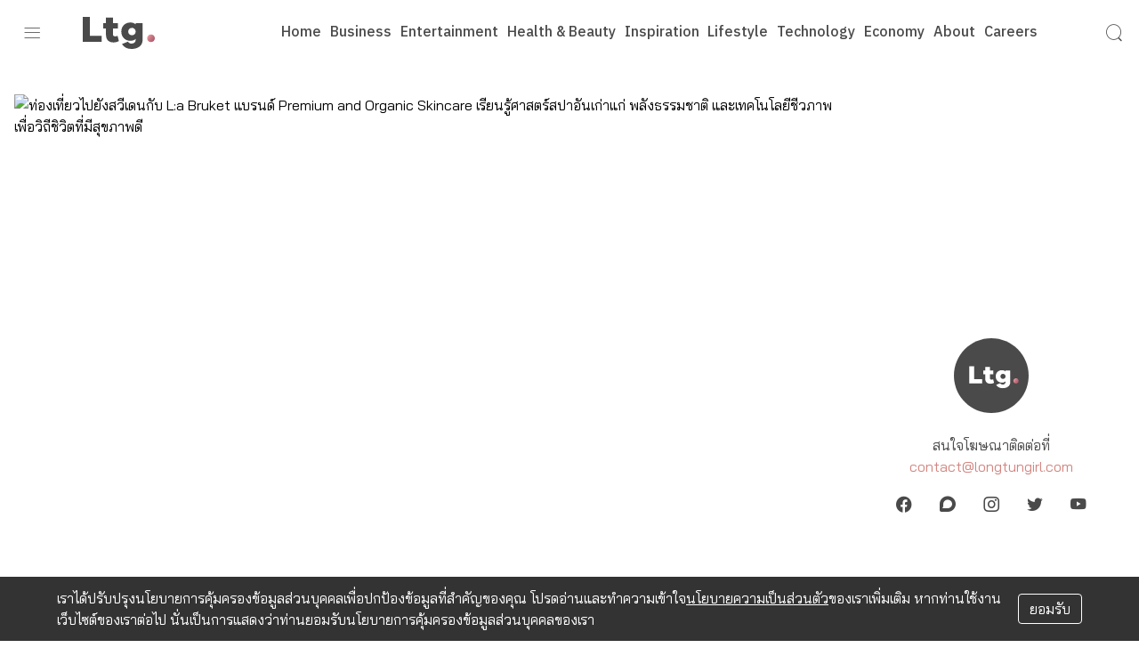

--- FILE ---
content_type: text/html; charset=utf-8
request_url: https://www.longtungirl.com/10480
body_size: 21939
content:
<!DOCTYPE html><html lang="th"><head><meta name="viewport" content="width=device-width, initial-scale=1, shrink-to-fit=no" class="jsx-477574149"/><meta charSet="utf-8" class="jsx-477574149"/><title class="jsx-3281008070">ท่องเที่ยวไปยังสวีเดนกับ L:a Bruket แบรนด์ Premium and Organic Skincare เรียนรู้ศาสตร์สปาอันเก่าแก่ พลังธรรมชาติ และเทคโนโลยีชีวภาพ เพื่อวิถีชิวิตที่มีสุขภาพดี</title><meta name="description" content="" class="jsx-3281008070"/><link rel="canonical" href="https://www.longtungirl.com/10480" class="jsx-3281008070"/><meta property="og:url" content="https://www.longtungirl.com/10480" class="jsx-3281008070"/><meta property="og:type" content="article" class="jsx-3281008070"/><meta property="og:title" content="ท่องเที่ยวไปยังสวีเดนกับ L:a Bruket แบรนด์ Premium and Organic Skincare เรียนรู้ศาสตร์สปาอันเก่าแก่ พลังธรรมชาติ และเทคโนโลยีชีวภาพ เพื่อวิถีชิวิตที่มีสุขภาพดี" class="jsx-3281008070"/><meta property="og:description" content="" class="jsx-3281008070"/><meta property="article:published_time" content="2023-04-28T05:55:32Z" class="jsx-3281008070"/><meta property="article:tag" content="L:a Bruket" class="jsx-3281008070"/><meta property="article:section" content="Health &amp; Beauty" class="jsx-3281008070"/><meta property="og:image" content="https://t1.longtungirl.com/wp-content/uploads/2023/04/34befce2-7642-43a3-b311-aeeb11bc2cb1-1.png" class="jsx-3281008070"/><meta property="og:image:width" content="1600" class="jsx-3281008070"/><meta property="og:image:height" content="1067" class="jsx-3281008070"/><meta name="twitter:image" content="https://t1.longtungirl.com/wp-content/uploads/2023/04/34befce2-7642-43a3-b311-aeeb11bc2cb1-1.png" class="jsx-3281008070"/><meta name="twitter:card" content="summary" class="jsx-3281008070"/><meta name="twitter:title" content="ท่องเที่ยวไปยังสวีเดนกับ L:a Bruket แบรนด์ Premium and Organic Skincare เรียนรู้ศาสตร์สปาอันเก่าแก่ พลังธรรมชาติ และเทคโนโลยีชีวภาพ เพื่อวิถีชิวิตที่มีสุขภาพดี" class="jsx-3281008070"/><meta name="twitter:description" content="" class="jsx-3281008070"/><meta name="next-head-count" content="19"/><link rel="preconnect" href="https://fonts.googleapis.com"/><link rel="preconnect" href="https://fonts.gstatic.com" crossorigin=""/><link rel="stylesheet preload" href="https://s2.longtungirl.com/z/8.2.27/styles/tailwindcss/index.css" as="style"/><link rel="stylesheet preload" href="https://s2.longtungirl.com/z/8.2.27/styles/ltg-webfonts/index.css" as="style"/><script async="" src="https://www.googletagmanager.com/gtag/js?id=G-RV9CH9FQGF"></script><script>
            window.dataLayer = window.dataLayer || [];
            function gtag(){dataLayer.push(arguments);}
            gtag('js', new Date());
            
            gtag('config', 'G-RV9CH9FQGF');
            </script><script async="" defer="" src="https://securepubads.g.doubleclick.net/tag/js/gpt.js"></script><script>window.googletag = window.googletag || {cmd: []};</script><script async="" defer="" src="https://connect.facebook.net/en_US/sdk.js#xfbml=1&amp;version=v3.2"></script><script async="" src="https://pagead2.googlesyndication.com/pagead/js/adsbygoogle.js?client=ca-pub-3026964677122494" crossorigin="anonymous"></script><link rel="apple-touch-icon" sizes="180x180" href="/apple-touch-icon.png"/><link rel="icon" type="image/png" sizes="32x32" href="/favicon-32x32.png"/><link rel="icon" type="image/png" sizes="16x16" href="/favicon-16x16.png"/><link rel="icon" type="image/png" sizes="192x192" href="/android-chrome-192x192.png"/><link rel="icon" type="image/png" sizes="512x512" href="/android-chrome-512x512.png"/><link rel="preconnect" href="https://fonts.gstatic.com" crossorigin /><noscript data-n-css=""></noscript><script defer="" crossorigin="anonymous" nomodule="" src="https://s2.longtungirl.com/z/8.2.27/_next/static/chunks/polyfills-c67a75d1b6f99dc8.js"></script><script src="https://s2.longtungirl.com/z/8.2.27/_next/static/chunks/webpack-b2c2b3117e866424.js" defer="" crossorigin="anonymous"></script><script src="https://s2.longtungirl.com/z/8.2.27/_next/static/chunks/framework-7dc8a65f4a0cda33.js" defer="" crossorigin="anonymous"></script><script src="https://s2.longtungirl.com/z/8.2.27/_next/static/chunks/main-8011b530ad5201ab.js" defer="" crossorigin="anonymous"></script><script src="https://s2.longtungirl.com/z/8.2.27/_next/static/chunks/pages/_app-0455bdb66bcb61f9.js" defer="" crossorigin="anonymous"></script><script src="https://s2.longtungirl.com/z/8.2.27/_next/static/chunks/887-acf8a316f06a1f7b.js" defer="" crossorigin="anonymous"></script><script src="https://s2.longtungirl.com/z/8.2.27/_next/static/chunks/337-d971b898a30bc864.js" defer="" crossorigin="anonymous"></script><script src="https://s2.longtungirl.com/z/8.2.27/_next/static/chunks/580-53a11ac65a00e3db.js" defer="" crossorigin="anonymous"></script><script src="https://s2.longtungirl.com/z/8.2.27/_next/static/chunks/315-7b3e93267089be5b.js" defer="" crossorigin="anonymous"></script><script src="https://s2.longtungirl.com/z/8.2.27/_next/static/chunks/556-e16070b18dbe2698.js" defer="" crossorigin="anonymous"></script><script src="https://s2.longtungirl.com/z/8.2.27/_next/static/chunks/pages/%5Bid%5D-a2393834adec60be.js" defer="" crossorigin="anonymous"></script><script src="https://s2.longtungirl.com/z/8.2.27/_next/static/ltgirl-www@production-8.2.27/_buildManifest.js" defer="" crossorigin="anonymous"></script><script src="https://s2.longtungirl.com/z/8.2.27/_next/static/ltgirl-www@production-8.2.27/_ssgManifest.js" defer="" crossorigin="anonymous"></script><style id="__jsx-2726833986">.animation.jsx-2726833986{-webkit-transition:color 0.2s;transition:color 0.2s;}</style><style id="__jsx-4003917037">.active.jsx-4003917037{opacity:1;max-width:100%;}@media (min-width:1024px){.active.jsx-4003917037{max-width:320px;}}.image.jsx-4003917037{min-width:155px;}.container-animation.jsx-4003917037{-webkit-transition:all 0.6s,background-color 0s;transition:all 0.6s,background-color 0s;top:100%;}.input-animation.jsx-4003917037{-webkit-transition:all 0.4s,background-color 0s;transition:all 0.4s,background-color 0s;}</style><style id="__jsx-3948043971">.navigator-scroll.jsx-3948043971{top:-100%;opacity:0;}.navigator-scroll.active.jsx-3948043971{top:0;opacity:1;}</style><style id="__jsx-2096503440">.image.jsx-2096503440{border-radius:15px;}</style><style id="__jsx-2426875615">.block{word-wrap:break-word;overflow-wrap:anywhere;margin-bottom:1rem;}.block:last-child{margin-bottom:0;}.block .img-fluid{max-width:100%;height:auto;}.block .d-block{display:block;}.block .position-relative{position:relative;}.block .position-absolute{position:absolute;}.block .border-0{border:0;}.block .w-100{width:100%;}.block .h-100{height:100%;}</style><style id="__jsx-1416152456">.tag.jsx-1416152456:after{content:",";}.tag.jsx-1416152456:last-child.jsx-1416152456:after{content:"";}</style><style id="__jsx-299409638">.categoryBox.jsx-299409638:after{content:", ";}.categoryBox.jsx-299409638:last-child.jsx-299409638:after{content:"";}</style><style id="__jsx-1828014675">.text-fill.jsx-1828014675{fill:#FFFFFF;}.bg-fill.jsx-1828014675{fill:#4A4A4A;}.theme-dark .text-fill.jsx-1828014675{fill:#4A4A4A;}.theme-dark .bg-fill.jsx-1828014675{fill:#FFFFFF;}</style><style id="__jsx-3966613546">.line-color.jsx-3966613546{background:linear-gradient(125.18deg,#F79F9B -135.91%,#ED9DA2 12.66%,#CC7B87 41.42%,#B76576 70.17%,#B05D70 84.55%,#B86677 103.72%,#D07F8A 137.27%,#F7A8A9 175.61%,#F79F9B 343.35%);}.h-2px.jsx-3966613546{height:2px;}</style><style id="__jsx-1532452754">.card>div:first-child{-webkit-backface-visibility:hidden;-moz-backface-visibility:hidden;-webkit-transform:translate3d(0,0,0);-moz-transform:translate3d(0,0,0);overflow:hidden;border-radius:15px;}.card>div:first-child>picture>img{-webkit-transition:-webkit-transform 0.2s;-webkit-transition:transform 0.2s;transition:transform 0.2s;}.card:hover>div:first-child>picture>img{-webkit-transform:scale(1.05);-ms-transform:scale(1.05);transform:scale(1.05);}.postExcerpt{display:-webkit-box;-webkit-line-clamp:4;-webkit-box-orient:vertical;}.title{line-height:1.3;}</style><style id="__jsx-4162975179">.ad.jsx-4162975179{height:250px;width:300px;}</style><style id="__jsx-3281008070">.ad-container.jsx-3281008070{width:300px;}.ad.jsx-3281008070{height:250px;}</style><style id="__jsx-477574149">main.jsx-477574149 .modal-backdrop.jsx-477574149{display:none;}main.jsx-477574149 .menu-side.jsx-477574149{width:250px;left:-250px;opacity:0;}main.expanded.jsx-477574149{margin-left:250px;}main.expanded.jsx-477574149 .modal-backdrop.jsx-477574149{display:block;}main.expanded.jsx-477574149 .menu-side.jsx-477574149{left:0;opacity:1;}</style><style data-href="https://fonts.googleapis.com/css2?family=IBM+Plex+Sans+Thai:wght@500;600&display=swap">@font-face{font-family:'IBM Plex Sans Thai';font-style:normal;font-weight:500;font-display:swap;src:url(https://fonts.gstatic.com/l/font?kit=m8JMje1VVIzcq1HzJq2AEdo2Tj_qvLqE-vUFbg&skey=c8c9126a9e24ebdc&v=v11) format('woff')}@font-face{font-family:'IBM Plex Sans Thai';font-style:normal;font-weight:600;font-display:swap;src:url(https://fonts.gstatic.com/l/font?kit=m8JMje1VVIzcq1HzJq2AEdo2Tj_qvLqE1vIFbg&skey=51253c277f2a528e&v=v11) format('woff')}@font-face{font-family:'IBM Plex Sans Thai';font-style:normal;font-weight:500;font-display:swap;src:url(https://fonts.gstatic.com/s/ibmplexsansthai/v11/m8JMje1VVIzcq1HzJq2AEdo2Tj_qvLqE-vU1Z-JHeb0eXn9q.woff2) format('woff2');unicode-range:U+0460-052F,U+1C80-1C8A,U+20B4,U+2DE0-2DFF,U+A640-A69F,U+FE2E-FE2F}@font-face{font-family:'IBM Plex Sans Thai';font-style:normal;font-weight:500;font-display:swap;src:url(https://fonts.gstatic.com/s/ibmplexsansthai/v11/m8JMje1VVIzcq1HzJq2AEdo2Tj_qvLqE-vU1fuJHeb0eXn9q.woff2) format('woff2');unicode-range:U+02D7,U+0303,U+0331,U+0E01-0E5B,U+200C-200D,U+25CC}@font-face{font-family:'IBM Plex Sans Thai';font-style:normal;font-weight:500;font-display:swap;src:url(https://fonts.gstatic.com/s/ibmplexsansthai/v11/m8JMje1VVIzcq1HzJq2AEdo2Tj_qvLqE-vU1ZOJHeb0eXn9q.woff2) format('woff2');unicode-range:U+0100-02BA,U+02BD-02C5,U+02C7-02CC,U+02CE-02D7,U+02DD-02FF,U+0304,U+0308,U+0329,U+1D00-1DBF,U+1E00-1E9F,U+1EF2-1EFF,U+2020,U+20A0-20AB,U+20AD-20C0,U+2113,U+2C60-2C7F,U+A720-A7FF}@font-face{font-family:'IBM Plex Sans Thai';font-style:normal;font-weight:500;font-display:swap;src:url(https://fonts.gstatic.com/s/ibmplexsansthai/v11/m8JMje1VVIzcq1HzJq2AEdo2Tj_qvLqE-vU1auJHeb0eXg.woff2) format('woff2');unicode-range:U+0000-00FF,U+0131,U+0152-0153,U+02BB-02BC,U+02C6,U+02DA,U+02DC,U+0304,U+0308,U+0329,U+2000-206F,U+20AC,U+2122,U+2191,U+2193,U+2212,U+2215,U+FEFF,U+FFFD}@font-face{font-family:'IBM Plex Sans Thai';font-style:normal;font-weight:600;font-display:swap;src:url(https://fonts.gstatic.com/s/ibmplexsansthai/v11/m8JMje1VVIzcq1HzJq2AEdo2Tj_qvLqE1vI1Z-JHeb0eXn9q.woff2) format('woff2');unicode-range:U+0460-052F,U+1C80-1C8A,U+20B4,U+2DE0-2DFF,U+A640-A69F,U+FE2E-FE2F}@font-face{font-family:'IBM Plex Sans Thai';font-style:normal;font-weight:600;font-display:swap;src:url(https://fonts.gstatic.com/s/ibmplexsansthai/v11/m8JMje1VVIzcq1HzJq2AEdo2Tj_qvLqE1vI1fuJHeb0eXn9q.woff2) format('woff2');unicode-range:U+02D7,U+0303,U+0331,U+0E01-0E5B,U+200C-200D,U+25CC}@font-face{font-family:'IBM Plex Sans Thai';font-style:normal;font-weight:600;font-display:swap;src:url(https://fonts.gstatic.com/s/ibmplexsansthai/v11/m8JMje1VVIzcq1HzJq2AEdo2Tj_qvLqE1vI1ZOJHeb0eXn9q.woff2) format('woff2');unicode-range:U+0100-02BA,U+02BD-02C5,U+02C7-02CC,U+02CE-02D7,U+02DD-02FF,U+0304,U+0308,U+0329,U+1D00-1DBF,U+1E00-1E9F,U+1EF2-1EFF,U+2020,U+20A0-20AB,U+20AD-20C0,U+2113,U+2C60-2C7F,U+A720-A7FF}@font-face{font-family:'IBM Plex Sans Thai';font-style:normal;font-weight:600;font-display:swap;src:url(https://fonts.gstatic.com/s/ibmplexsansthai/v11/m8JMje1VVIzcq1HzJq2AEdo2Tj_qvLqE1vI1auJHeb0eXg.woff2) format('woff2');unicode-range:U+0000-00FF,U+0131,U+0152-0153,U+02BB-02BC,U+02C6,U+02DA,U+02DC,U+0304,U+0308,U+0329,U+2000-206F,U+20AC,U+2122,U+2191,U+2193,U+2212,U+2215,U+FEFF,U+FFFD}</style><style data-href="https://fonts.googleapis.com/css2?family=Bai+Jamjuree:wght@300;400;500&display=swap">@font-face{font-family:'Bai Jamjuree';font-style:normal;font-weight:300;font-display:swap;src:url(https://fonts.gstatic.com/l/font?kit=LDIqapSCOBt_aeQQ7ftydoa09eDukA&skey=159ab826f34e60db&v=v13) format('woff')}@font-face{font-family:'Bai Jamjuree';font-style:normal;font-weight:400;font-display:swap;src:url(https://fonts.gstatic.com/l/font?kit=LDI1apSCOBt_aeQQ7ftydoaMWg&skey=39a3c14b43850abc&v=v13) format('woff')}@font-face{font-family:'Bai Jamjuree';font-style:normal;font-weight:500;font-display:swap;src:url(https://fonts.gstatic.com/l/font?kit=LDIqapSCOBt_aeQQ7ftydoa0reHukA&skey=5cf10cb1a64dc4ea&v=v13) format('woff')}@font-face{font-family:'Bai Jamjuree';font-style:normal;font-weight:300;font-display:swap;src:url(https://fonts.gstatic.com/s/baijamjuree/v13/LDIqapSCOBt_aeQQ7ftydoa09eDegJo02SuCgcva.woff2) format('woff2');unicode-range:U+02D7,U+0303,U+0331,U+0E01-0E5B,U+200C-200D,U+25CC}@font-face{font-family:'Bai Jamjuree';font-style:normal;font-weight:300;font-display:swap;src:url(https://fonts.gstatic.com/s/baijamjuree/v13/LDIqapSCOBt_aeQQ7ftydoa09eDem5o02SuCgcva.woff2) format('woff2');unicode-range:U+0102-0103,U+0110-0111,U+0128-0129,U+0168-0169,U+01A0-01A1,U+01AF-01B0,U+0300-0301,U+0303-0304,U+0308-0309,U+0323,U+0329,U+1EA0-1EF9,U+20AB}@font-face{font-family:'Bai Jamjuree';font-style:normal;font-weight:300;font-display:swap;src:url(https://fonts.gstatic.com/s/baijamjuree/v13/LDIqapSCOBt_aeQQ7ftydoa09eDempo02SuCgcva.woff2) format('woff2');unicode-range:U+0100-02BA,U+02BD-02C5,U+02C7-02CC,U+02CE-02D7,U+02DD-02FF,U+0304,U+0308,U+0329,U+1D00-1DBF,U+1E00-1E9F,U+1EF2-1EFF,U+2020,U+20A0-20AB,U+20AD-20C0,U+2113,U+2C60-2C7F,U+A720-A7FF}@font-face{font-family:'Bai Jamjuree';font-style:normal;font-weight:300;font-display:swap;src:url(https://fonts.gstatic.com/s/baijamjuree/v13/LDIqapSCOBt_aeQQ7ftydoa09eDelJo02SuCgQ.woff2) format('woff2');unicode-range:U+0000-00FF,U+0131,U+0152-0153,U+02BB-02BC,U+02C6,U+02DA,U+02DC,U+0304,U+0308,U+0329,U+2000-206F,U+20AC,U+2122,U+2191,U+2193,U+2212,U+2215,U+FEFF,U+FFFD}@font-face{font-family:'Bai Jamjuree';font-style:normal;font-weight:400;font-display:swap;src:url(https://fonts.gstatic.com/s/baijamjuree/v13/LDI1apSCOBt_aeQQ7ftydoa8SsLLubg58xGL.woff2) format('woff2');unicode-range:U+02D7,U+0303,U+0331,U+0E01-0E5B,U+200C-200D,U+25CC}@font-face{font-family:'Bai Jamjuree';font-style:normal;font-weight:400;font-display:swap;src:url(https://fonts.gstatic.com/s/baijamjuree/v13/LDI1apSCOBt_aeQQ7ftydoa8UcLLubg58xGL.woff2) format('woff2');unicode-range:U+0102-0103,U+0110-0111,U+0128-0129,U+0168-0169,U+01A0-01A1,U+01AF-01B0,U+0300-0301,U+0303-0304,U+0308-0309,U+0323,U+0329,U+1EA0-1EF9,U+20AB}@font-face{font-family:'Bai Jamjuree';font-style:normal;font-weight:400;font-display:swap;src:url(https://fonts.gstatic.com/s/baijamjuree/v13/LDI1apSCOBt_aeQQ7ftydoa8UMLLubg58xGL.woff2) format('woff2');unicode-range:U+0100-02BA,U+02BD-02C5,U+02C7-02CC,U+02CE-02D7,U+02DD-02FF,U+0304,U+0308,U+0329,U+1D00-1DBF,U+1E00-1E9F,U+1EF2-1EFF,U+2020,U+20A0-20AB,U+20AD-20C0,U+2113,U+2C60-2C7F,U+A720-A7FF}@font-face{font-family:'Bai Jamjuree';font-style:normal;font-weight:400;font-display:swap;src:url(https://fonts.gstatic.com/s/baijamjuree/v13/LDI1apSCOBt_aeQQ7ftydoa8XsLLubg58w.woff2) format('woff2');unicode-range:U+0000-00FF,U+0131,U+0152-0153,U+02BB-02BC,U+02C6,U+02DA,U+02DC,U+0304,U+0308,U+0329,U+2000-206F,U+20AC,U+2122,U+2191,U+2193,U+2212,U+2215,U+FEFF,U+FFFD}@font-face{font-family:'Bai Jamjuree';font-style:normal;font-weight:500;font-display:swap;src:url(https://fonts.gstatic.com/s/baijamjuree/v13/LDIqapSCOBt_aeQQ7ftydoa0reHegJo02SuCgcva.woff2) format('woff2');unicode-range:U+02D7,U+0303,U+0331,U+0E01-0E5B,U+200C-200D,U+25CC}@font-face{font-family:'Bai Jamjuree';font-style:normal;font-weight:500;font-display:swap;src:url(https://fonts.gstatic.com/s/baijamjuree/v13/LDIqapSCOBt_aeQQ7ftydoa0reHem5o02SuCgcva.woff2) format('woff2');unicode-range:U+0102-0103,U+0110-0111,U+0128-0129,U+0168-0169,U+01A0-01A1,U+01AF-01B0,U+0300-0301,U+0303-0304,U+0308-0309,U+0323,U+0329,U+1EA0-1EF9,U+20AB}@font-face{font-family:'Bai Jamjuree';font-style:normal;font-weight:500;font-display:swap;src:url(https://fonts.gstatic.com/s/baijamjuree/v13/LDIqapSCOBt_aeQQ7ftydoa0reHempo02SuCgcva.woff2) format('woff2');unicode-range:U+0100-02BA,U+02BD-02C5,U+02C7-02CC,U+02CE-02D7,U+02DD-02FF,U+0304,U+0308,U+0329,U+1D00-1DBF,U+1E00-1E9F,U+1EF2-1EFF,U+2020,U+20A0-20AB,U+20AD-20C0,U+2113,U+2C60-2C7F,U+A720-A7FF}@font-face{font-family:'Bai Jamjuree';font-style:normal;font-weight:500;font-display:swap;src:url(https://fonts.gstatic.com/s/baijamjuree/v13/LDIqapSCOBt_aeQQ7ftydoa0reHelJo02SuCgQ.woff2) format('woff2');unicode-range:U+0000-00FF,U+0131,U+0152-0153,U+02BB-02BC,U+02C6,U+02DA,U+02DC,U+0304,U+0308,U+0329,U+2000-206F,U+20AC,U+2122,U+2191,U+2193,U+2212,U+2215,U+FEFF,U+FFFD}</style></head><body class="theme-light"><div id="__next"><main data-testid="layouts/default" class="jsx-477574149 relative w-full bg-transparent min-h-screen relative transition-all duration-100 ease-in-out pb-32"><nav class="jsx-477574149"><div data-testid="layouts/default/Masthead" class="jsx-3948043971"><div class="jsx-4003917037 relative appbar bg-background flex flex-wrap items-center justify-between text-primary p-4"><div class="jsx-4003917037 basis-0"><button aria-label="menu" data-testid="layouts/default/Navigator/bars" class="jsx-4003917037 min-w-0 p-2 text-black hover:text-color-primary focus:outline-none flex-shrink-0"><div class="jsx-4003917037 ltg-ic-menu text-primary text-2xl w-6 h-6"></div></button></div><div class="jsx-4003917037 flex items-center justify-center md:justify-start flex-grow"><a class="jsx-4003917037" href="/"><img src="https://s2.longtungirl.com/z/8.2.27/media/common/logo-light-mode.svg" class="jsx-4003917037 h-9 image"/></a><div class="jsx-4003917037 flex-grow hidden lg:flex"><div class="jsx-4003917037 flex-grow"></div><div class="jsx-4003917037 flex flex-grow justify-between"><div data-testid="layouts/default/MenuHead" class="jsx-2726833986 m-0 container hidden md:block"><div class="jsx-2726833986 flex justify-between"><a class="jsx-2726833986 animation font-ibm hover:text-color-primary text-primary" href="/">Home</a><a class="jsx-2726833986 animation font-ibm hover:text-color-primary text-primary" href="/category/business">Business</a><a class="jsx-2726833986 animation font-ibm hover:text-color-primary text-primary" href="/category/entertainment">Entertainment</a><a class="jsx-2726833986 animation font-ibm hover:text-color-primary text-primary" href="/category/health-beauty">Health &amp; Beauty</a><a class="jsx-2726833986 animation font-ibm hover:text-color-primary text-primary" href="/category/inspiration">Inspiration</a><a class="jsx-2726833986 animation font-ibm hover:text-color-primary text-primary" href="/category/lifestyle">Lifestyle</a><a class="jsx-2726833986 animation font-ibm hover:text-color-primary text-primary" href="/category/technology">Technology</a><a class="jsx-2726833986 animation font-ibm hover:text-color-primary text-primary" href="/category/economy">Economy</a><a class="jsx-2726833986 animation font-ibm hover:text-color-primary text-primary" href="/about">About</a><a target="_blank" rel="noopener noreferrer" class="jsx-2726833986 animation font-ibm hover:text-color-primary text-primary" href="https://www.ltmh.com/careers">Careers</a></div></div></div></div></div><button type="button" class="min-w-0 text-primary hover:text-color-primary ml-4 text-2xl w-6 h-6 md:hidden ltg-ic-search" aria-label="search" aria-expanded="false"></button><div class="jsx-4003917037 container-animation min-w-full md:min-w-0 bg-background absolute md:relative right-0 pb-4 px-4 md:p-0 h-0 md:h-auto overflow-hidden"><form class="jsx-4003917037 flex items-center justify-end form focus:bg-primary"><div class="jsx-4003917037 input-animation flex items-center overflow-hidden border-primary border rounded-full px-3 py-2 opacity-0 max-w-0 w-full md:ml-4"><div class="jsx-4003917037 ltg-ic-search text-2xl mr-2"></div><input id="nav-0-search" placeholder="Search" class="jsx-4003917037 input-animation outline-none focus:outline-none w-full text-primary bg-background" value=""/></div><button type="button" class="min-w-0 text-primary hover:text-color-primary ml-4 text-2xl w-6 h-6 hidden md:block ltg-ic-search" aria-label="search" aria-expanded="false"></button></form></div></div><div class="jsx-3948043971 navigator-scroll z-backdrop fixed inset-x-0 transition-all ease-in-out duration-300"><div class="jsx-4003917037 relative appbar bg-background flex flex-wrap items-center justify-between text-primary p-4"><div class="jsx-4003917037 basis-0"><button aria-label="menu" data-testid="layouts/default/Navigator/bars" class="jsx-4003917037 min-w-0 p-2 text-black hover:text-color-primary focus:outline-none flex-shrink-0"><div class="jsx-4003917037 ltg-ic-menu text-primary text-2xl w-6 h-6"></div></button></div><div class="jsx-4003917037 flex items-center justify-center md:justify-start flex-grow"><a class="jsx-4003917037" href="/"><img src="https://s2.longtungirl.com/z/8.2.27/media/common/logo-light-mode.svg" class="jsx-4003917037 h-9 image"/></a><div class="jsx-4003917037 flex-grow hidden lg:flex"><div class="jsx-4003917037 flex-grow"></div><div class="jsx-4003917037 flex flex-grow justify-between"><div data-testid="layouts/default/MenuHead" class="jsx-2726833986 m-0 container hidden md:block"><div class="jsx-2726833986 flex justify-between"><a class="jsx-2726833986 animation font-ibm hover:text-color-primary text-primary" href="/">Home</a><a class="jsx-2726833986 animation font-ibm hover:text-color-primary text-primary" href="/category/business">Business</a><a class="jsx-2726833986 animation font-ibm hover:text-color-primary text-primary" href="/category/entertainment">Entertainment</a><a class="jsx-2726833986 animation font-ibm hover:text-color-primary text-primary" href="/category/health-beauty">Health &amp; Beauty</a><a class="jsx-2726833986 animation font-ibm hover:text-color-primary text-primary" href="/category/inspiration">Inspiration</a><a class="jsx-2726833986 animation font-ibm hover:text-color-primary text-primary" href="/category/lifestyle">Lifestyle</a><a class="jsx-2726833986 animation font-ibm hover:text-color-primary text-primary" href="/category/technology">Technology</a><a class="jsx-2726833986 animation font-ibm hover:text-color-primary text-primary" href="/category/economy">Economy</a><a class="jsx-2726833986 animation font-ibm hover:text-color-primary text-primary" href="/about">About</a><a target="_blank" rel="noopener noreferrer" class="jsx-2726833986 animation font-ibm hover:text-color-primary text-primary" href="https://www.ltmh.com/careers">Careers</a></div></div></div></div></div><button type="button" class="min-w-0 text-primary hover:text-color-primary ml-4 text-2xl w-6 h-6 md:hidden ltg-ic-search" aria-label="search" aria-expanded="false"></button><div class="jsx-4003917037 container-animation min-w-full md:min-w-0 bg-background absolute md:relative right-0 pb-4 px-4 md:p-0 h-0 md:h-auto overflow-hidden"><form class="jsx-4003917037 flex items-center justify-end form focus:bg-primary"><div class="jsx-4003917037 input-animation flex items-center overflow-hidden border-primary border rounded-full px-3 py-2 opacity-0 max-w-0 w-full md:ml-4"><div class="jsx-4003917037 ltg-ic-search text-2xl mr-2"></div><input id="nav-1-search" placeholder="Search" class="jsx-4003917037 input-animation outline-none focus:outline-none w-full text-primary bg-background" value=""/></div><button type="button" class="min-w-0 text-primary hover:text-color-primary ml-4 text-2xl w-6 h-6 hidden md:block ltg-ic-search" aria-label="search" aria-expanded="false"></button></form></div></div></div></div><div class="jsx-477574149 ad overflow-hidden mb-8 flex justify-center"><div></div></div></nav><div data-testid="pages/[id]" class="jsx-3281008070"><div class="jsx-3281008070 container"><div class="jsx-3281008070 flex"><div class="jsx-3281008070 min-w-0 flex-grow -mx-2 sm:-mx-0"><article class="jsx-3281008070"><div data-testid="PostFull" class="jsx-299409638"><div style="padding-bottom:66.69921875%" data-testid="post/Thumbnail" class="jsx-2096503440 relative bg-paper"><picture class="jsx-2096503440"><source type="image/webp" srcSet="https://t1.longtungirl.com/wp-content/uploads/2023/04/34befce2-7642-43a3-b311-aeeb11bc2cb1-1-1024x683.png.webp, https://t1.longtungirl.com/wp-content/uploads/2023/04/34befce2-7642-43a3-b311-aeeb11bc2cb1-1.png.webp 2x" media="(min-width: 768px)" class="jsx-2096503440"/><source type="image/webp" srcSet="https://t1.longtungirl.com/wp-content/uploads/2023/04/34befce2-7642-43a3-b311-aeeb11bc2cb1-1-1024x683.png.webp" class="jsx-2096503440"/><img src="https://t1.longtungirl.com/wp-content/uploads/2023/04/34befce2-7642-43a3-b311-aeeb11bc2cb1-1-1024x683.png" alt="ท่องเที่ยวไปยังสวีเดนกับ L:a Bruket แบรนด์ Premium and Organic Skincare เรียนรู้ศาสตร์สปาอันเก่าแก่ พลังธรรมชาติ และเทคโนโลยีชีวภาพ เพื่อวิถีชิวิตที่มีสุขภาพดี" class="jsx-2096503440 image absolute w-full h-full"/></picture></div><div class="jsx-299409638 text-xl font-ibm flex items-center justify-center mt-8"><span class="jsx-299409638 categoryBox text-color-primary whitespace-pre-wrap">Health &amp; Beauty</span></div><div class="jsx-299409638 mx-2 my-4"><h2 data-testid="PostFull/title" class="jsx-299409638 font-ibm text-primary p-2">ท่องเที่ยวไปยังสวีเดนกับ L:a Bruket แบรนด์ Premium and Organic Skincare เรียนรู้ศาสตร์สปาอันเก่าแก่ พลังธรรมชาติ และเทคโนโลยีชีวภาพ เพื่อวิถีชิวิตที่มีสุขภาพดี</h2><div class="jsx-299409638 mt-4 px-2 text-secondary text-center ml-2">28 เม.ย. 2023</div><div class="jsx-299409638 mt-4 px-2 ml-2"><div class="jsx-299409638 text-primary"><div class="jsx-2426875615 block"><strong>L:a Bruket (ลา บรูเก็ท)</strong> แบรนด์ Premium and Organic Skincare จากประเทศสวีเดนได้แลนดิ้งสู่ประเทศไทยอย่างเป็นทางการ ภายใต้การนำเข้าและจัดจำหน่ายโดยบริษัท เซ็นทรัล มาร์เก็ตติ้ง กรุ๊ป หรือ ซีเอ็มจี (cmg) ในเครือเซ็นทรัล รีเทล ด้วยความโดดเด่นของแบรนด์ที่รังสรรค์จากพลังของธรรมชาติ องค์ความรู้สปาท้องถิ่นอันเก่าแก่ และวัฒนธรรมไปตลอดจนวิถีชีวิตของผู้คนในสวีเดน เป็นองค์ประกอบที่ผสมผสานกันอย่างลงตัวและถูกนำเสนอผ่านปรัชญาอันเรียบง่ายที่ว่า <strong>‘นวัตกรรมขับเคลื่อนโดยธรรมชาติ’</strong></div><div class="jsx-2426875615 block"></div><div class="jsx-2426875615 block">ทำให้ L:a Bruket ได้รับความนิยมมากขึ้นเรื่อย ๆ ในยุโรปและเอเชีย ด้วยความแตกต่างของแบรนด์ในการสร้างสรรค์ผลิตภัณฑ์ ที่ส่งเสริมกระบวนการทำงานของผิวให้เป็นไปได้ด้วยดีตามธรรมชาติ ซึ่งเป็นการสร้างผิวที่ดีและแข็งแรงได้ด้วยตนเองในระยะยาว ไม่ใช่เพียงการแก้ปัญหาชั่วคราว และการให้ความสำคัญในการพาผู้คนเชื่อมโยงกับธรรมชาติผ่านวัตถุดิบ ผิวสัมผัส และกลิ่นอโรม่า ทำให้ L:a Bruket ไม่ใช่แค่แบรนด์สกินแคร์สำหรับบำรุงผิวพรรณเท่านั้น แต่เป็นส่วนผสมระหว่างการบำรุงผิวและการสร้างสรรค์วิถีชิวิตที่มีสุขภาพดี (Well-being lifestyle) ในเวลาเดียวกัน</div><div class="jsx-2426875615 block"></div><div class="jsx-2426875615 block"><strong>จากสบู่ก้อนล้างมือของช่างเซรามิคสู่รูทีนการดูแลผิวพรรณและจิตใจแบบองค์รวม</strong></div><div class="jsx-2426875615 block"></div><div class="jsx-2426875615 block"><strong>L:a Bruket</strong> ก่อกำเนิดขึ้นในปี 2008 ณ เมืองวาร์เบิร์ก (Varberg) ที่มีชื่อเสียงในด้านการเป็นเมืองตากอากาศ ชายหาดที่สวยงาม อากาศที่บริสุทธิ์ และวัฒนธรรมสปาที่มีมานานกว่า 200 ปี โดยผู้ก่อตั้ง คือ Monica Kylen และ Mats Johasson ชาวสวีเดน ที่แต่เดิมอาศัยอยู่ในเมืองหลวงอย่างสตอกโฮล์ม แต่ได้ย้ายมาอาศัยที่เมืองวาร์เบิร์ก ด้วยความรักในธรรมชาติ</div><div class="jsx-2426875615 block"></div><div class="jsx-2426875615 block">ผลิตภัณฑ์ชิ้นแรกของ L:a Bruket อย่างสบู่ก้อนล้างมือ เกิดขึ้นจากการที่ Monica ที่มีอาชีพเป็นนักปั้นเซรามิค ไม่สามารถหาสบู่ก้อนที่ถูกใจมากพอจะเอามาวางบนจานสบู่เซรามิคของเธอได้ Monica จึงตัดสินใจหาวัตถุดิบธรรมชาติในวาร์เบิร์กและทำสบู่ขึ้นมาเอง และขยายมาทำผลิตภัณฑ์อย่างอื่น ๆ จนเกิดเป็นแบรนด์สกินแคร์อย่าง L:a Bruket</div><div class="jsx-2426875615 block"></div><div class="jsx-2426875615 block">ทรีตเมนต์ธรรมชาติเปี่ยมไปด้วยคุณภาพในการปกป้อง บำรุง ดูแลผิว ที่อยู่ในสภาพอากาศชายฝั่ง ที่เหมือนมี 4 ฤดูใน 1 วัน นอกจากนี้พวกเขายังผสมผสานความรู้สปาอันเก่าแก่และธรรมชาติของชายฝั่งตะวันตกในประเทศสวีเดนเข้าด้วยกัน โดยมีจุดมุ่งหมายที่จะสร้างสรรค์ผลิตภัณฑ์สกินแคร์ ที่ส่งเสริมกลไกลการทำงานของผิวให้เป็นไปได้ด้วยดีตามธรรมชาติ สร้างผิวที่ดีในระยะยาว ไม่ใช่เพียงการแก้ปัญหาชั่วคราว</div><div class="jsx-2426875615 block"></div><div class="jsx-2426875615 block">พร้อมกับให้ความรื่นรมย์ ฟื้นฟูร่างกายและจิตใจของผู้ใช้ไปในเวลาเดียวกัน สูตรส่วนผสมเหล่านี้ ได้รับการออกแบบเพื่อให้เข้ากับกิจวัตรการดูแลผิวประจำวัน จนเป็นหนึ่งในวิถีชีวิตที่สง่างามและสมดุล <strong>ผ่าน 3 ค่านิยมของแบรนด์ คือ</strong></div><div class="jsx-2426875615 block"></div><div class="jsx-2426875615 block"><strong>Innovation Driven by Nature นวัตกรรมขับเคลื่อนโดยธรรมชาติไม่ใช่จากสารเคมี</strong></div><div class="jsx-2426875615 block"></div><div class="jsx-2426875615 block">การเฟ้นหาส่วนผสมธรรมชาติจากสวีเดน ทั้งทะเล พื้นดิน และป่าไม้ เพื่อให้ได้ส่วนผสมออร์แกนิกที่มีคุณภาพสูง ด้วยความเชื่อที่ว่าร่างกายของเราจะตอบสนองได้ดีกับโมเลกุลจากธรรมชาติและได้ถูกพัฒนาผ่าน Biotechnology (เทคโนโลยีชีวภาพ) เพื่อให้ได้ผลิตภัณฑ์ที่มีประสิทธิภาพสูงสุด</div><div class="jsx-2426875615 block"></div><div class="jsx-2426875615 block"><div class="flex justify-center"><div></div></div></div><div class="jsx-2426875615 block"><strong>Selfcare Culture องค์ความรู้สปาอันเก่าแก่ของสวีเดนที่บำบัดทั้งร่างกายและจิตใจ</strong></div><div class="jsx-2426875615 block"></div><div class="jsx-2426875615 block">การดูแลร่างกายและจิตใจในแบบสวีเดนที่ได้แรงบันดาลใจมาจากองค์ความรู้สปา และศาสตร์น้ำทะเลบำบัดอันเก่าแก่กว่า 200ปี (จะสังเกตได้ว่า ส่วนผสมของหลายๆผลิตภัณฑ์ในแบรนด์ มักจะเป็น Sea Salt และสาหร่ายทะเล) ที่ให้คุณค่า ทั้งการดูแลทั้งร่างกายและจิตวิญญาณในรูปแบบที่จับต้องได้ และเข้ากับวิถีชีวิตยุคสมัยใหม่</div><div class="jsx-2426875615 block"></div><div class="jsx-2426875615 block"><strong>The Art of Balance ความสมดุล คือ รากฐานวิถีชิวิตที่มีสุขภาพดี</strong></div><div class="jsx-2426875615 block"></div><div class="jsx-2426875615 block">การให้คุณค่ากับ ‘คุณภาพ’ มากกว่า ‘ปริมาณ’ เราคัดเลือกเฉพาะส่วนผสมธรรมชาติคุณภาพสูงและที่จำเป็นเอาไว้เท่านั้น โดยมุ่งเน้นประโยชน์สูงสุดของผลิตภัณฑ์เพื่อการดูแลผิว สุขภาพ และจิตใจให้ดีในระยะยาว</div><div class="jsx-2426875615 block"></div><div class="jsx-2426875615 block"><strong>ความโดดเด่นของ L:a Bruket ที่ร้อยเรียงผ่านผลิตภัณฑ์ ศิลปะ-วิถีชีวิต และประสบการณ์</strong></div><div class="jsx-2426875615 block"></div><div class="jsx-2426875615 block"><strong>ผลิตภัณฑ์</strong>ของ L:a Bruket อันหลากหลายตั้งแต่สกินแคร์ บอดี้แคร์ จนไปถึงโฮมแคร์ ถูกรังสรรค์ให้เน้นการดูแลแบบองค์รวม ทั้งผิวพรรณและจิตใจ ด้วยการเฟ้นหาส่วนผสมออร์แกนิคที่เปี่ยมคุณภาพจากธรรมชาติ โดยปราศจากการใช้สี สารเคมี และน้ำหอม พัฒนาผ่านเทคโนโลยีชีวภาพ (Biotechnology) เพื่อให้ผลิตภัณฑ์ทำงานกับทุกสภาพผิวได้อย่างมีประสิทธิภาพสูงสุด และยังให้ความสำคัญกับประสบการณ์ระหว่างการใช้งาน ทั้ง ผิวสัมผัส กลิ่นอโรม่าเสมือนได้พาทุกคนไปอยู่ท่ามกลางธรรมชาติของประเทศสวีเดนทุกครั้งที่ใช้งาน</div><div class="jsx-2426875615 block"></div><div class="jsx-2426875615 block"><strong>ศิลปะและวิถีชีวิต </strong>ที่สอดแทรกใน L:a Bruket สะท้อนให้เห็นถึงการรังสรรค์แบรนด์อย่างพิถีพิถัน ที่เต็มเปี่ยมไปด้วยเอกลักษณ์ของความเป็นสแกนดิเนเวียในทุกรายละเอียด ทั้ง ดีไซน์ที่เป็นกลาง ไม่แบ่งแยกเพศ เรียบง่าย แต่มีเอกลักษณ์ สามารถเห็นได้จากทั้งภาพ Key Visual ดีไซน์ของ Packaging ที่เปรียบเสมือนงานศิลปะที่พาเราเชื่อมโยงกับเอกลักษณ์ความเป็นสแกนดิเนเวียน</div><div class="jsx-2426875615 block"></div><div class="jsx-2426875615 block">นอกจากนั้นแบรนด์ยังได้หยิบยกแนวคิดการใช้ชีวิตของคนในสวีเดนที่ผูกผัน ใช้ชีวิตเชื่อมโยง และเคารพธรรมชาติ แบรนด์ L:a Bruket จึงเป็นอีกหนึ่งแบรนด์ที่เน้นเรื่องความยั่งยืน ทั้ง การไม่ทดลองกับสัตว์ การใช้บรรจุภัณฑ์รีไซเคิล การผลิตและการขนส่งที่ถูกคำนวนไว้อย่างรอบคอบให้เป็นมิตรกับโลกมากที่สุด แบรนด์ L:a Bruket จึงเปรียบเสมือนตั๋วที่จะพาเราไปเยี่ยมเยือนวิถิชีวิต ศิลปะ ของผู้คนในแถบสแกนดิเนเวีย</div><div class="jsx-2426875615 block"></div><div class="jsx-2426875615 block"><strong>ประสบการณ์</strong>ที่<strong>นำเสนอเรื่องราวของแบรนด์ผ่านหน้าร้านค้า</strong> โดยหน้าร้านค้าของ La: Bruket เป็นเสมือนประตูที่จะพาไปท่องเที่ยวยังประเทศสวีเดน ด้วยองค์ประกอบของร้านที่หยิบยกรากเหง้าของแบรนด์นำเสนอผ่านทุกรายละเอียดภายในร้าน ทั้ง สี เฟอร์นิเจอร์ การเลือกใช้วัสดุภายในร้าน การจัดวางผลิตภัณฑ์ ที่บอกเล่าเรื่องราวเมืองสปาอันเก่าแก่</div><div class="jsx-2426875615 block"></div><div class="jsx-2426875615 block">งานฝีมือของคนสวีเดน วิถีชีวิตของคนสวีเดนที่เชื่อมโยงกับธรรมชาติ ทั้ง ท้องทะเล ผืนดิน และป่าไม้อย่างแนบแน่น นอกจากนั้นแล้วลูกค้ายังได้รับประสบการณ์ของการทดลองผลิตภัณฑ์ L:a Bruket อย่างเหนือระดับด้วยการดูแลอย่างใกล้ชิดจากพนักงานหน้าร้านที่จะพาทุกคนดำดิ่งลงไปในโลกของ L:a Bruket อย่างละเมียดละไมกับผลิตภัณฑ์อันหลากหลาย</div><div class="jsx-2426875615 block"><div class="flex justify-center"><div></div></div></div><div class="jsx-2426875615 block"></div><div class="jsx-2426875615 block"><strong>ผลิตภัณฑ์แนะนำเพื่อรูทีนการดูแลแบบองค์รวมทั้งผิวพรรณและจิตใจ</strong></div><div class="jsx-2426875615 block"></div><div class="jsx-2426875615 block"><strong>ผลิตภัณฑ์ดูแลผิวหน้า&nbsp;</strong></div><div class="jsx-2426875615 block"></div><div class="jsx-2426875615 block"><strong>276 Essential Cleansing oil</strong></div><div class="jsx-2426875615 block"></div><div class="jsx-2426875615 block">ออยล์ล้างหน้าและเครื่องสำอาง ผลิตจากพืชธรรมชาติ 100% ไม่มี Mineral oil ให้เสี่ยงต่อการแพ้ เพื่อผิวที่สะอาด ได้รับการปลอบประโลมและเติมเต็มการบำรุง เปรียบเสมือนออยล์ทำความสะอาดพร้อมบำรุงผิวหน้าในชิ้นเดียว</div><div class="jsx-2426875615 block"></div><div class="jsx-2426875615 block"><strong>277 Mild Cleansing Gel (60ml ราคา 1,190 THB)</strong></div><div class="jsx-2426875615 block"></div><div class="jsx-2426875615 block">เจลทำความสะอาดผิว มีสารสกัดหลักจากเปลือกต้นวิลโลว์สีขาว เป็นสารผลัดผิวตามธรรมชาติ มีคุณสมบัติต้านอนุมูลอิสระและมีกรดซาลิไซลิก (BHA) ในปริมาณสูง ช่วยยับยั้งการเจริญเติบโตของแบคทีเรีย ทำความสะอาดรูขุมขน ปรับสภาพผิว และช่วยควบคุมการผลิตน้ำมันบนผิว มี Birch sugars (น้ำตาลเบิร์ช) ช่วยเสริมเกราะป้องกันผิว ป้องกันการขาดน้ำ รักษาความสมดุลของน้ำในชั้นผิว</div><div class="jsx-2426875615 block"></div><div class="jsx-2426875615 block"><img src="https://t1.longtungirl.com/wp-content/uploads/2023/04/image-9.png" class="img-fluid"/></div><div class="jsx-2426875615 block"></div><div class="jsx-2426875615 block"><img src="https://t1.longtungirl.com/wp-content/uploads/2023/04/image-11.png" class="img-fluid"/></div><div class="jsx-2426875615 block"></div><div class="jsx-2426875615 block"><strong>279 Replenishing Serum (30ml ราคา 3,990 THB)</strong></div><div class="jsx-2426875615 block"></div><div class="jsx-2426875615 block">เซรั่มบำรุงผิวที่เน้นการต้านอนุมูลอิสระ และส่งเสริมการทำงานของการสร้างเซลล์ผิว ช่วยลดรอยแดง ช่วยทำให้ผิวดูกระชับ อิ่มฟู ป้องกันริ้วรอยและการขาดน้ำ เหมาะสำหรับทุกสภาพผิว โดยเฉพาะผิวที่ต้องการการฟื้นฟูอย่างล้ำลึก</div><div class="jsx-2426875615 block"></div><div class="jsx-2426875615 block"><div class="flex justify-center"><div></div></div></div><div class="jsx-2426875615 block"><strong>282 Regenerating Cream (50ml ราคา 3,100 THB)</strong></div><div class="jsx-2426875615 block"></div><div class="jsx-2426875615 block">ครีมบำรุงผิวที่ให้ความชุ่มชื่นอย่างล้ำลึก คืนความอ่อนเยาว์และปกป้องผิวจากมลภาวะ ปรับสีผิวให้สม่ำเสมอ ลดรอยแดง ริ้วรอย รวมถึงริ้วรอยระยะแรก น้ำมันสกัดจาก Sea Aster Oil ช่วยรักษารอยแดง รอยดำ ปลอบประโลมผิว Wild Bilberry ที่เก็บเกี่ยวในสวีเดน เป็นเกราะต้านอนุมูลอิสระที่ทรงพลัง Plant-based Hyaluronic Acid ที่ให้ความชุ่มชื่น พร้อมกับช่วยสร้างผิวใหม่ เหมาะกับผิวที่ต้องการการฟื้นฟูอย่างล้ำลึก</div><div class="jsx-2426875615 block"></div><div class="jsx-2426875615 block"><strong>017 Lip Balm (14g ราคา 750 THB)</strong></div><div class="jsx-2426875615 block"></div><div class="jsx-2426875615 block">ลิปบาล์มที่เป็น Signature ของแบรนด์ สำหรับใช้ในทุก ๆ วัน ส่วมผสมเรียบง่ายเพียงแค่ 6 ชนิด แต่ถูกพัฒนาและสกัดมาเพื่อให้มั่นใจว่าสามารถใช้ได้กับผิวที่บอบบางที่สุด และคงความชุ่มชื่นของริมฝีปากได้ยาวนานในทุกสภาพอากาศ ด้วยวิธีการผลิตที่เข้มข้นปราศจากการใช้น้ำผสม เพื่อให้ลิปมันคงประสิทธิภาพได้ยาวนาน ลิปมันนี้ช่วยบำรุงริมฝีปากไปพร้อม ๆ กับช่วยสร้างเซลล์ผิวใหม่ เหมาะสำหรับปากที่แห้งและลอกมาก ๆ</div><div class="jsx-2426875615 block"></div><div class="jsx-2426875615 block"><img src="https://t1.longtungirl.com/wp-content/uploads/2023/04/image-14.png" class="img-fluid"/></div><div class="jsx-2426875615 block"></div><div class="jsx-2426875615 block"><img src="https://t1.longtungirl.com/wp-content/uploads/2023/04/image-12.png" class="img-fluid"/></div><div class="jsx-2426875615 block"></div><div class="jsx-2426875615 block"><img src="https://t1.longtungirl.com/wp-content/uploads/2023/04/image-10.png" class="img-fluid"/></div><div class="jsx-2426875615 block"></div><div class="jsx-2426875615 block"><strong>ผลิตภัณฑ์ดูแลผิวกายและมือ</strong></div><div class="jsx-2426875615 block"></div><div class="jsx-2426875615 block"><strong>242 Hand &amp; Body Wash - Elder (450 ml ราคา 1,600 THB)</strong></div><div class="jsx-2426875615 block"></div><div class="jsx-2426875615 block">สบู่เหลวที่มอบความชุ่มชื้น อ่อนโยนต่อผิวอย่างเป็นธรรมชาติ จากส่วนผสมที่เป็นธรรมชาติ/ออร์แกนิกทั้งหมด สามารถใช้เป็นทั้งสบู่สำหรับมือและตัว ช่วยเติมเต็มความชุ่มชื้น พร้อมช่วยให้ผิวยังคงกักเก็บความชุ่มชื้นตามธรรมชาติไว้ ฟองสบู่นุ่ม ๆ ได้จากมะพร้าวและข้าวโพด ที่ช่วยเพิ่มความชุ่มชื่นให้กับผิว สารสกัดจาก Elder ที่เป็นสารต้านอนุมูลอิสระ ปลอบประโลม และช่วยต้านการอักเสบ</div><div class="jsx-2426875615 block"></div><div class="jsx-2426875615 block"><strong>246 Hand Peel – Elder (120g ราคา 1,950 THB)</strong></div><div class="jsx-2426875615 block"></div><div class="jsx-2426875615 block"><div class="flex justify-center"><div></div></div></div><div class="jsx-2426875615 block">สครับสำหรับมือ ที่ประสบการณ์เหมือนไปสปาได้ทุกวันที่บ้าน ให้ผลลัพธ์คือ มือดูเนียนละเอียด ชุ่มชื่นทันทีหลังใช้ และดูอ่อนเยาว์ขึ้น ริ้วรอย จุดด่างดำบนฝ่ามือดูจางลงเมื่อใช้ติดต่อกันอย่างต่อเนื่อง สครับนี้ประกอบด้วย 2 Texture หลัก คือ เกลือทะเลละเอียดและน้ำมันบำรุงผิว ในระหว่างที่ผลัดเซลล์ผิวเก่าและสิ่งสกปรกออก จะช่วยซ่อมแซมผิวให้นุ่มและยืดหยุ่นขึ้นไปพร้อม ๆ กัน นอกจากนี้ยังมีจุดมุ่งหมายในการทำให้ผู้ใช้มีประสบการณ์หวนคืนสู่ธรรมชาติ ไม่ว่าจะเป็นกลิ่นของดอกเอลเดอร์ ที่ทำให้รู้สึกเหมือนอยู่ท่ามกลางธรรมชาติที่เขียวขจี และสัมผัสของเกลือทะเลที่รู้สึกเหมือนได้สัมผัสกับน้ำทะเลและทราย</div><div class="jsx-2426875615 block"></div><div class="jsx-2426875615 block"><strong>244 Hand Cream – Elder (30 ml ราคา 750 THB)</strong></div><div class="jsx-2426875615 block"></div><div class="jsx-2426875615 block">ครีมทามือที่ช่วยบำรุงและฟื้นฟูผิวอย่างล้ำลึก มีสารสกัดจากว่านหางจระเข้ที่ช่วยปลอบประโลมผิว อุดมไปด้วยสารต้านอนุมูลอิสระและกรดไขมันจากธรรมชาติ ช่วยคืนความอ่อนเยาว์ให้แก่ผิวมือ โดยสารสกัดของเอลเดอร์ มีคุณสมบัติในการช่วยลดเลือนรอยด่างดำบนมือ ช่วยในการผลัดเซลล์ผิวใหม่ สามารถบรรเทาอาการระคายเคืองของผิวที่แห้งแตก และช่วยผลิตคอลลาเจนที่ทำให้ผิวมีความยืดหยุ่น</div><div class="jsx-2426875615 block"></div><div class="jsx-2426875615 block"><img src="https://t1.longtungirl.com/wp-content/uploads/2023/04/image-15.png" class="img-fluid"/></div><div class="jsx-2426875615 block"></div><div class="jsx-2426875615 block"><img src="https://t1.longtungirl.com/wp-content/uploads/2023/04/image-16.png" class="img-fluid"/></div><div class="jsx-2426875615 block"></div><div class="jsx-2426875615 block"><img src="https://t1.longtungirl.com/wp-content/uploads/2023/04/image-17.png" class="img-fluid"/></div><div class="jsx-2426875615 block"></div><div class="jsx-2426875615 block">เคาน์เตอร์สาขาสยามพารากอน ชั้น M&nbsp;&nbsp;</div><div class="jsx-2426875615 block"></div><div class="jsx-2426875615 block">ท่องไปในโลกของ L:a Bruket ได้แล้ววันนี้ที่<strong>เคาน์เตอร์สาขาเซ็นทรัล ลาดพร้าว ชั้น 1 และสยามพารากอน ชั้น M</strong>  หรือช่องทาง<strong>เซ็นทรัล ออนไลน์</strong> <a href="https://www.central.co.th/th/la_bruket" target="_blank" rel="nofollow">https://www.central.co.th/th/la_bruket</a> <strong>พิเศษเฉพาะวันนี้ - 31 พฤษภาคม 2566 รับของขวัญขนาดทดลอง 3 ชิ้น พร้อมบริการปรนนิบัติผิวครบขั้นตอน ได้ที่ทั้ง 2 เคาน์เตอร์ </strong></div></div><div class="jsx-1416152456 flex items-center flex-wrap font-ibm"><span class="jsx-1416152456 mr-2 flex items-center"><i class="jsx-1416152456 ltg-ic-tag text-color-primary mr-2"></i><span class="jsx-1416152456 text-primary">Tag:</span></span><a data-testid="post/Tags/tag-offset-0" class="jsx-1416152456 text-primary mr-2 my-1 min-w-0 border-b border-transparent hover:text-primary hover:border-primary font-ibm tag" href="/tag/la-bruket">L:a Bruket</a></div></div></div></div></article></div><div class="jsx-3281008070 ad-container flex-grow-0 flex-shrink-0 ml-4 hidden md:block"><aside class="jsx-3281008070"><div class="jsx-3281008070 ad mb-4"><div></div></div><div class="jsx-3281008070 mb-4"><div data-testid="Contact"><div class="py-2 text-center"><div class="mb-5 font-mitr flex flex-col items-center"><div class="w-24"><svg width="84" height="84" viewBox="0 0 84 84" fill="none" xmlns="http://www.w3.org/2000/svg" class="jsx-1828014675"><g clip-path="url(#clip0_1407_589)" class="jsx-1828014675"><path d="M42 84C65.196 84 84 65.196 84 42C84 18.804 65.196 0 42 0C18.804 0 0 18.804 0 42C0 65.196 18.804 84 42 84Z" class="jsx-1828014675 bg-fill"></path><path d="M31.8478 50.7258H17.3628V31.6208H22.8379V46.0218H31.8494V50.7275L31.8478 50.7258Z" class="jsx-1828014675 text-fill"></path><path d="M45.1332 50.0975C44.3923 50.4974 43.0231 51.1526 41.0273 51.1526C37.2624 51.1526 35.2094 49.0139 35.2094 45.3918V40.4862H33.0137V36.3232H35.2094V32.1887H40.5418V36.3232H44.3621V40.4862H40.5418V44.7921C40.5418 46.047 41.1684 46.5309 42.2537 46.5309C42.8518 46.5309 43.5943 46.331 44.0782 46.0739L45.1332 50.0942V50.0975Z" class="jsx-1828014675 text-fill"></path><path d="M63.3528 49.271C63.3528 53.6911 59.5879 56.1439 54.8839 56.1439C51.6331 56.1439 49.0392 55.0032 47.4986 52.3505L52.0044 50.5831C53.0308 51.7809 53.7734 52.038 54.857 52.038C56.5958 52.038 58.0507 51.1257 58.0507 49.0728V48.4461C57.0813 49.3869 55.7121 49.901 53.9162 49.901C49.9531 49.901 46.9862 47.0215 46.9862 42.8568C46.9862 38.6921 49.9531 35.8999 53.9162 35.8999C55.7121 35.8999 57.0813 36.414 58.0507 37.3548V36.3283H63.3259L63.3544 49.2744L63.3528 49.271ZM58.0204 42.8551C58.0204 41.2591 56.794 40.0041 55.1678 40.0041C53.429 40.0041 52.2883 41.2591 52.2883 42.8551C52.2883 44.4511 53.429 45.6792 55.1678 45.6792C56.794 45.6792 58.0204 44.4242 58.0204 42.8551Z" class="jsx-1828014675 text-fill"></path><path d="M72.7323 47.9589C72.7323 49.612 71.5059 50.8669 69.7671 50.8669C68.0283 50.8669 66.8019 49.612 66.8019 47.9589C66.8019 46.3897 68.0283 44.9937 69.7671 44.9937C71.5059 44.9937 72.7323 46.3914 72.7323 47.9589Z" fill="url(#paint0_linear_1407_589)" class="jsx-1828014675"></path></g><defs class="jsx-1828014675"><linearGradient id="paint0_linear_1407_589" x1="57.2813" y1="39.0649" x2="89.4432" y2="61.9583" gradientUnits="userSpaceOnUse" class="jsx-1828014675"><stop stop-color="#F79F9B" class="jsx-1828014675"></stop><stop offset="0.31" stop-color="#ED9DA2" class="jsx-1828014675"></stop><stop offset="0.37" stop-color="#CC7B87" class="jsx-1828014675"></stop><stop offset="0.43" stop-color="#B76576" class="jsx-1828014675"></stop><stop offset="0.46" stop-color="#B05D70" class="jsx-1828014675"></stop><stop offset="0.5" stop-color="#B86677" class="jsx-1828014675"></stop><stop offset="0.57" stop-color="#D07F8A" class="jsx-1828014675"></stop><stop offset="0.65" stop-color="#F7A8A9" class="jsx-1828014675"></stop><stop offset="1" stop-color="#F79F9B" class="jsx-1828014675"></stop></linearGradient><clipPath id="clip0_1407_589" class="jsx-1828014675"><rect width="84" height="84" fill="white" class="jsx-1828014675"></rect></clipPath></defs></svg></div></div><div class="mb-0 text-secondary mt-6">สนใจโฆษณาติดต่อที่</div><a href="mailto:contact@longtungirl.com">contact@longtungirl.com</a></div><div class="flex justify-center py-2 px-10"><div class="flex flex-grow justify-between m-0"><a class="text-primary hover:text-primary text-2xl" target="_blank" rel="noopener noreferrer" href="https://www.facebook.com/longtungirlofficial"><i class="ltg-ic-facebook"></i></a><a class="text-primary hover:text-primary text-2xl" target="_blank" rel="noopener noreferrer" href="https://www.blockdit.com/longtungirl"><i class="ltg-ic-blockdit"></i></a><a class="text-primary hover:text-primary text-2xl" target="_blank" rel="noopener noreferrer" href="https://www.instagram.com/longtungirl"><i class="ltg-ic-instagram"></i></a><a class="text-primary hover:text-primary text-2xl" target="_blank" rel="noopener noreferrer" href="https://twitter.com/longtungirl"><i class="ltg-ic-twitter"></i></a><a class="text-primary hover:text-primary text-2xl" target="_blank" rel="noopener noreferrer" href="https://www.youtube.com/channel/UCDJO3GYd2wEGpdmca7Xof4Q "><i class="ltg-ic-youtube"></i></a></div></div></div></div><div class="jsx-3281008070 ad mb-4"><div></div></div></aside></div></div></div><div class="jsx-3281008070 container"><aside class="jsx-3281008070"><div class="jsx-3281008070 mt-8"><div data-testid="post/Relates"><div class="jsx-3966613546 container flex items-center my-8"><div class="jsx-3966613546 h-2px min-w-0 flex-grow line-color"></div><h2 class="jsx-3966613546 font-ibm uppercase text-color-primary flex-shrink-0 mx-4 text-xl md:text-2xl">Read More</h2><div class="jsx-3966613546 h-2px min-w-0 flex-grow line-color"></div></div><div class="container" data-testid="feed/Feed"><div class="flex flex-wrap -mx-2"><div class="grow-0 max-w-full md:max-w-1/2 lg:max-w-1/3 xl:max-w-1/4 px-2 pb-4" style="align-self:flex-start;width:100%" data-testid="feed/Feed/post"><a class="text-black hover:text-black" href="/16187"><div data-testid="feed/FeedItemPost" class="jsx-1532452754 card overflow-hidden text-primary"><div style="padding-bottom:125%" data-testid="post/Thumbnail" class="jsx-2096503440 relative bg-paper"></div><div class="jsx-1532452754 my-2 mx-4"><h2 data-testid="feed/FeedItemPost/title" class="jsx-1532452754 text-center font-ibm m-2 title">ไขความลับกุญแจแห่งความงาม เมื่อการลงทุนใน Luxury Skincare ให้ผลตอบแทนที่มากกว่าแค่ผิวสวย</h2><div data-testid="feed/FeedItemPost/excerpt" class="jsx-1532452754 text-center overflow-hidden mb-2 postExcerpt">ใครว่า การลงทุน ต้องเป็นเรื่องเงิน ๆ ทอง ๆ หรือ การลงทุนในความรู้เท่านั้น
การลงทุนเพื่อความงาม ก็เป็นอีกสิ่งหนึ่งที่สาว ๆ อย่างเราไม่อาจละเลย</div><div data-testid="feed/FeedItemPost/date" class="jsx-1532452754"><div class="jsx-1532452754 text-center">5 ก.พ. 2025</div></div></div></div></a></div><div class="grow-0 max-w-full md:max-w-1/2 lg:max-w-1/3 xl:max-w-1/4 px-2 pb-4" style="align-self:flex-start;width:100%" data-testid="feed/Feed/post"><a class="text-black hover:text-black" href="/17662"><div data-testid="feed/FeedItemPost" class="jsx-1532452754 card overflow-hidden text-primary"><div style="padding-bottom:125%" data-testid="post/Thumbnail" class="jsx-2096503440 relative bg-paper"></div><div class="jsx-1532452754 my-2 mx-4"><h2 data-testid="feed/FeedItemPost/title" class="jsx-1532452754 text-center font-ibm m-2 title">Strawberries and Cream ของหวานคู่ใจ “วิมเบิลดัน” มานานกว่า 100 ปี</h2><div data-testid="feed/FeedItemPost/date" class="jsx-1532452754"><div class="jsx-1532452754 text-center">10 ก.ค. 2025</div></div></div></div></a></div><div class="grow-0 max-w-full md:max-w-1/2 lg:max-w-1/3 xl:max-w-1/4 px-2 pb-4" style="align-self:flex-start;width:100%" data-testid="feed/Feed/ad"><div data-testid="feed/FeedItemAd" class="jsx-4162975179 flex flex-col py-6 items-center justify-center flex-grow min-w-0"><div class="jsx-4162975179 ad"><div></div></div><div class="jsx-4162975179 text-sm text-primary font-ibm">Sponsored</div></div></div><div class="grow-0 max-w-full md:max-w-1/2 lg:max-w-1/3 xl:max-w-1/4 px-2 pb-4" style="align-self:flex-start;width:100%" data-testid="feed/Feed/post"><a class="text-black hover:text-black" href="/17805"><div data-testid="feed/FeedItemPost" class="jsx-1532452754 card overflow-hidden text-primary"><div style="padding-bottom:125%" data-testid="post/Thumbnail" class="jsx-2096503440 relative bg-paper"></div><div class="jsx-1532452754 my-2 mx-4"><h2 data-testid="feed/FeedItemPost/title" class="jsx-1532452754 text-center font-ibm m-2 title">ตัวอย่าง แบรนด์ Hot Sauce ของเซเลบริตีระดับโลก</h2><div data-testid="feed/FeedItemPost/date" class="jsx-1532452754"><div class="jsx-1532452754 text-center">25 ก.ค. 2025</div></div></div></div></a></div><div class="grow-0 max-w-full md:max-w-1/2 lg:max-w-1/3 xl:max-w-1/4 px-2 pb-4" style="align-self:flex-start;width:100%" data-testid="feed/Feed/post"><a class="text-black hover:text-black" href="/18087"><div data-testid="feed/FeedItemPost" class="jsx-1532452754 card overflow-hidden text-primary"><div style="padding-bottom:125%" data-testid="post/Thumbnail" class="jsx-2096503440 relative bg-paper"></div><div class="jsx-1532452754 my-2 mx-4"><h2 data-testid="feed/FeedItemPost/title" class="jsx-1532452754 text-center font-ibm m-2 title">4 แบรนด์ Activewear สุดฮอตของสาว ๆ ในโลกออนไลน์</h2><div data-testid="feed/FeedItemPost/date" class="jsx-1532452754"><div class="jsx-1532452754 text-center">25 ส.ค. 2025</div></div></div></div></a></div><div class="grow-0 max-w-full md:max-w-1/2 lg:max-w-1/3 xl:max-w-1/4 px-2 pb-4" style="align-self:flex-start;width:100%" data-testid="feed/Feed/post"><a class="text-black hover:text-black" href="/18478"><div data-testid="feed/FeedItemPost" class="jsx-1532452754 card overflow-hidden text-primary"><div style="padding-bottom:125%" data-testid="post/Thumbnail" class="jsx-2096503440 relative bg-paper"></div><div class="jsx-1532452754 my-2 mx-4"><h2 data-testid="feed/FeedItemPost/title" class="jsx-1532452754 text-center font-ibm m-2 title">วิธีปั้นแบรนด์แบบ Jen Atkin ผู้ก่อตั้ง 2 แบรนด์ Hair Care ชื่อดัง ที่เป็นไวรัลในโลกออนไลน์</h2><div data-testid="feed/FeedItemPost/date" class="jsx-1532452754"><div class="jsx-1532452754 text-center">26 ก.ย. 2025</div></div></div></div></a></div><div class="grow-0 max-w-full md:max-w-1/2 lg:max-w-1/3 xl:max-w-1/4 px-2 pb-4" style="align-self:flex-start;width:100%" data-testid="feed/Feed/post"><a class="text-black hover:text-black" href="/18649"><div data-testid="feed/FeedItemPost" class="jsx-1532452754 card overflow-hidden text-primary"><div style="padding-bottom:125%" data-testid="post/Thumbnail" class="jsx-2096503440 relative bg-paper"></div><div class="jsx-1532452754 my-2 mx-4"><h2 data-testid="feed/FeedItemPost/title" class="jsx-1532452754 text-center font-ibm m-2 title">แบรนด์ Phlur ขายน้ำหอมอย่างไร ให้กลิ่น “คนอกหัก” กลายเป็นไวรัล ขายหมดในวันแรก</h2><div data-testid="feed/FeedItemPost/date" class="jsx-1532452754"><div class="jsx-1532452754 text-center">8 ต.ค. 2025</div></div></div></div></a></div><div class="grow-0 max-w-full md:max-w-1/2 lg:max-w-1/3 xl:max-w-1/4 px-2 pb-4" style="align-self:flex-start;width:100%" data-testid="feed/Feed/post"><a class="text-black hover:text-black" href="/18698"><div data-testid="feed/FeedItemPost" class="jsx-1532452754 card overflow-hidden text-primary"><div style="padding-bottom:125%" data-testid="post/Thumbnail" class="jsx-2096503440 relative bg-paper"></div><div class="jsx-1532452754 my-2 mx-4"><h2 data-testid="feed/FeedItemPost/title" class="jsx-1532452754 text-center font-ibm m-2 title">ตัวอย่าง แบรนด์ Activewear สัญชาติไทย สำหรับสาว ๆ สายเฮลที</h2><div data-testid="feed/FeedItemPost/date" class="jsx-1532452754"><div class="jsx-1532452754 text-center">11 ต.ค. 2025</div></div></div></div></a></div><div class="grow-0 max-w-full md:max-w-1/2 lg:max-w-1/3 xl:max-w-1/4 px-2 pb-4" style="align-self:flex-start;width:100%" data-testid="feed/Feed/post"><a class="text-black hover:text-black" href="/18721"><div data-testid="feed/FeedItemPost" class="jsx-1532452754 card overflow-hidden text-primary"><div style="padding-bottom:125%" data-testid="post/Thumbnail" class="jsx-2096503440 relative bg-paper"></div><div class="jsx-1532452754 my-2 mx-4"><h2 data-testid="feed/FeedItemPost/title" class="jsx-1532452754 text-center font-ibm m-2 title">แกะกลยุทธ์ แบรนด์ “Bualuang” ผลิตภัณฑ์ดูแลเส้นผม ที่ครองใจรุ่นแม่สู่รุ่นลูก มานานกว่า 25 ปี</h2><div data-testid="feed/FeedItemPost/date" class="jsx-1532452754"><div class="jsx-1532452754 text-center">17 ต.ค. 2025</div></div></div></div></a></div></div><div class="flex justify-center"></div></div></div></div></aside></div></div><div class="jsx-477574149 bg-background menu-side transform z-modal top-0 left-0 fixed h-full overflow-auto ease-in-out transition-all duration-100"><div class="jsx-477574149 relative min-h-full w-full pb-24"><nav data-testid="layouts/default/MenuSide"><ul><li class="flex justify-center p-6"><a href="/"><img class="h-9" src="https://s2.longtungirl.com/z/8.2.27/media/common/logo-light-mode.svg"/></a></li><li><label for="themeToggle" class="flex items-center justify-between cursor-pointer p-3"><div class="text-primary font-ibm">DARK MODE</div><div class="relative"><input id="themeToggle" type="checkbox" class="hidden"/><div class="w-8 h-4 rounded-full shadow-inner bg-hover"></div><div class="absolute transform transition-all duration-100 ease-in-out w-4 h-4 bg-primary rounded-full shadow inset-y-0 translate-x-0"></div></div></label></li><li><a class="side-menu px-4 py-2 block w-full font-ibm hover:text-color-primary hover:bg-hover text-primary" href="/">Home</a></li><li><a class="side-menu px-4 py-2 block w-full font-ibm hover:text-color-primary hover:bg-hover text-primary" href="/category/business">Business</a></li><li><a class="side-menu px-4 py-2 block w-full font-ibm hover:text-color-primary hover:bg-hover text-primary" href="/category/entertainment">Entertainment</a></li><li><a class="side-menu px-4 py-2 block w-full font-ibm hover:text-color-primary hover:bg-hover text-primary" href="/category/health-beauty">Health &amp; Beauty</a></li><li><a class="side-menu px-4 py-2 block w-full font-ibm hover:text-color-primary hover:bg-hover text-primary" href="/category/inspiration">Inspiration</a></li><li><a class="side-menu px-4 py-2 block w-full font-ibm hover:text-color-primary hover:bg-hover text-primary" href="/category/lifestyle">Lifestyle</a></li><li><a class="side-menu px-4 py-2 block w-full font-ibm hover:text-color-primary hover:bg-hover text-primary" href="/category/technology">Technology</a></li><li><a class="side-menu px-4 py-2 block w-full font-ibm hover:text-color-primary hover:bg-hover text-primary" href="/category/economy">Economy</a></li><li><div class="px-4 py-2 text-primary font-ibm">Archives</div><div></div></li><li><a class="side-menu px-4 py-2 block w-full font-ibm hover:text-color-primary hover:bg-hover text-primary" href="/about">About</a></li><li><a class="side-menu px-4 py-2 block w-full font-ibm hover:text-color-primary hover:bg-hover text-primary" target="_blank" rel="noopener noreferrer" href="https://www.ltmh.com/careers">Careers</a></li></ul></nav><ul class="absolute inset-x-0 bottom-0 flex justify-evenly items-center py-6"><li><a class="text-primary hover:text-primary" target="_blank" rel="noopener noreferrer" href="https://www.facebook.com/longtungirlofficial"><div class="ltg-ic-facebook text-2xl"></div></a></li><li><a class="text-primary hover:text-primary" target="_blank" rel="noopener noreferrer" href="https://www.blockdit.com/longtungirl"><div class="ltg-ic-blockdit text-2xl"></div></a></li><li><a class="text-primary hover:text-primary" target="_blank" rel="noopener noreferrer" href="https://www.instagram.com/longtungirl"><div class="ltg-ic-instagram text-2xl"></div></a></li><li><a class="text-primary hover:text-primary" target="_blank" rel="noopener noreferrer" href="https://twitter.com/longtungirl"><div class="ltg-ic-twitter text-2xl"></div></a></li><li><a class="text-primary hover:text-primary" target="_blank" rel="noopener noreferrer" href="https://www.youtube.com/channel/UCDJO3GYd2wEGpdmca7Xof4Q"><div class="ltg-ic-youtube text-2xl"></div></a></li></ul></div></div><div class="jsx-477574149 modal-backdrop z-backdrop fixed inset-0 transition-opacity"><div data-testid="layouts/default/Backdrop" class="jsx-477574149 absolute inset-0 bg-black opacity-50"></div></div><div class="jsx-477574149 absolute inset-x-0 bottom-0"><div class="p-6 text-center text-color-primary">© 2026 Longtungirl. All rights reserved. <a class="text-color-primary hover:text-secondary hover:underline" target="_blank" href="/privacy">Privacy Policy.</a></div></div></main></div><script id="__NEXT_DATA__" type="application/json" crossorigin="anonymous">{"props":{"pageProps":{"namespacesRequired":["common","datetime","post"],"_nextI18Next":{"initialI18nStore":{"th":{"common":{"site":{"title":"ลงทุนเกิร์ล","tagline":"ลงทุนเกิร์ล ลงทุนในความรู้"},"loading":"กำลังโหลด","privacy":{"message":"เราได้ปรับปรุงนโยบายการคุ้มครองข้อมูลส่วนบุคคลเพื่อปกป้องข้อมูลที่สำคัญของคุณ โปรดอ่านและทำความเข้าใจ","privacy_policy":"นโยบายความเป็นส่วนตัว","message_suffix":"ของเราเพิ่มเติม หากท่านใช้งานเว็บไซต์ของเราต่อไป นั่นเป็นการแสดงว่าท่านยอมรับนโยบายการคุ้มครองข้อมูลส่วนบุคคลของเรา","accept":"ยอมรับ"}},"post":{"alert":{"post_future":"กำหนดเวลาโพสต์ {{datetime, datetime_full}}"}},"datetime":{"date":{"short":"{{date, date_short}}"},"month":{"short":"{{month, month_short}}","long":"{{month, month_long}}"}}}},"initialLocale":"th","ns":["common","post","datetime"],"userConfig":null}},"theme":"light","apolloCache":{"Category:4":{"__typename":"Category","term_id":4,"name":"Health \u0026 Beauty"},"Tag:5528":{"__typename":"Tag","term_id":5528,"name":"L:a Bruket","slug":"la-bruket"},"Post:16187":{"__typename":"Post","id":16187,"post_status":"publish","post_title":"ไขความลับกุญแจแห่งความงาม เมื่อการลงทุนใน Luxury Skincare ให้ผลตอบแทนที่มากกว่าแค่ผิวสวย","post_excerpt":"ใครว่า การลงทุน ต้องเป็นเรื่องเงิน ๆ ทอง ๆ หรือ การลงทุนในความรู้เท่านั้น\nการลงทุนเพื่อความงาม ก็เป็นอีกสิ่งหนึ่งที่สาว ๆ อย่างเราไม่อาจละเลย","post_date":"2025-02-05T05:00:00Z","post_modified":"2025-02-05T03:49:59Z","thumbnail":{"__typename":"ThumbnailOriginal","src":"https://t1.longtungirl.com/wp-content/uploads/2025/02/D2_Luxury-Skincare.jpg","height":1800,"width":1440,"sizes({\"sizes\":[\"medium\",\"large\"]})":[{"__typename":"ThumbnailSize","size":"medium","width":480,"height":600,"src":"https://t1.longtungirl.com/wp-content/uploads/2025/02/D2_Luxury-Skincare-480x600.jpg"},{"__typename":"ThumbnailSize","size":"large","width":819,"height":1024,"src":"https://t1.longtungirl.com/wp-content/uploads/2025/02/D2_Luxury-Skincare-819x1024.jpg"}]}},"Post:17662":{"__typename":"Post","id":17662,"post_status":"publish","post_title":"Strawberries and Cream ของหวานคู่ใจ “วิมเบิลดัน” มานานกว่า 100 ปี","post_excerpt":"","post_date":"2025-07-10T04:00:00Z","post_modified":"2025-07-08T11:30:15Z","thumbnail":{"__typename":"ThumbnailOriginal","src":"https://t1.longtungirl.com/wp-content/uploads/2025/07/LTG_Strawberries-and-Cream-ของหวานคู่ใจ-“วิมเบิลดัน”-มานานกว่า-100-ปี.jpg","height":1350,"width":1080,"sizes({\"sizes\":[\"medium\",\"large\"]})":[{"__typename":"ThumbnailSize","size":"medium","width":480,"height":600,"src":"https://t1.longtungirl.com/wp-content/uploads/2025/07/LTG_Strawberries-and-Cream-ของหวานคู่ใจ-“วิมเบิลดัน”-มานานกว่า-100-ปี-480x600.jpg"},{"__typename":"ThumbnailSize","size":"large","width":819,"height":1024,"src":"https://t1.longtungirl.com/wp-content/uploads/2025/07/LTG_Strawberries-and-Cream-ของหวานคู่ใจ-“วิมเบิลดัน”-มานานกว่า-100-ปี-819x1024.jpg"}]}},"Post:17805":{"__typename":"Post","id":17805,"post_status":"publish","post_title":"ตัวอย่าง แบรนด์ Hot Sauce ของเซเลบริตีระดับโลก","post_excerpt":"","post_date":"2025-07-25T06:00:00Z","post_modified":"2025-07-25T05:59:12Z","thumbnail":{"__typename":"ThumbnailOriginal","src":"https://t1.longtungirl.com/wp-content/uploads/2025/07/LTG-info_ตัวอย่าง-แบรนด์-Hot-Sauce-ของเซเลบริตีระดับโลก.jpg","height":1350,"width":1080,"sizes({\"sizes\":[\"medium\",\"large\"]})":[{"__typename":"ThumbnailSize","size":"medium","width":480,"height":600,"src":"https://t1.longtungirl.com/wp-content/uploads/2025/07/LTG-info_ตัวอย่าง-แบรนด์-Hot-Sauce-ของเซเลบริตีระดับโลก-480x600.jpg"},{"__typename":"ThumbnailSize","size":"large","width":819,"height":1024,"src":"https://t1.longtungirl.com/wp-content/uploads/2025/07/LTG-info_ตัวอย่าง-แบรนด์-Hot-Sauce-ของเซเลบริตีระดับโลก-819x1024.jpg"}]}},"Post:18087":{"__typename":"Post","id":18087,"post_status":"publish","post_title":"4 แบรนด์ Activewear สุดฮอตของสาว ๆ ในโลกออนไลน์","post_excerpt":"","post_date":"2025-08-25T12:00:00Z","post_modified":"2025-08-25T10:28:45Z","thumbnail":{"__typename":"ThumbnailOriginal","src":"https://t1.longtungirl.com/wp-content/uploads/2025/08/4-แบรนด์-Activewear-สุดฮอตของสาว-ๆ-ในโลกออนไลน์.jpg","height":1350,"width":1080,"sizes({\"sizes\":[\"medium\",\"large\"]})":[{"__typename":"ThumbnailSize","size":"medium","width":480,"height":600,"src":"https://t1.longtungirl.com/wp-content/uploads/2025/08/4-แบรนด์-Activewear-สุดฮอตของสาว-ๆ-ในโลกออนไลน์-480x600.jpg"},{"__typename":"ThumbnailSize","size":"large","width":819,"height":1024,"src":"https://t1.longtungirl.com/wp-content/uploads/2025/08/4-แบรนด์-Activewear-สุดฮอตของสาว-ๆ-ในโลกออนไลน์-819x1024.jpg"}]}},"Post:18478":{"__typename":"Post","id":18478,"post_status":"publish","post_title":"วิธีปั้นแบรนด์แบบ Jen Atkin ผู้ก่อตั้ง 2 แบรนด์ Hair Care ชื่อดัง ที่เป็นไวรัลในโลกออนไลน์","post_excerpt":"","post_date":"2025-09-26T02:30:00Z","post_modified":"2025-09-25T12:27:06Z","thumbnail":{"__typename":"ThumbnailOriginal","src":"https://t1.longtungirl.com/wp-content/uploads/2025/09/วิธีปั้นแบรนด์แบบ-Jen-Atkin-ผู้ก่อตั้ง-2-แบรนด์-Hair-Care-ชื่อดัง-ที่เป็นไวรัลในโลกออนไลน์.jpg","height":1350,"width":1080,"sizes({\"sizes\":[\"medium\",\"large\"]})":[{"__typename":"ThumbnailSize","size":"medium","width":480,"height":600,"src":"https://t1.longtungirl.com/wp-content/uploads/2025/09/วิธีปั้นแบรนด์แบบ-Jen-Atkin-ผู้ก่อตั้ง-2-แบรนด์-Hair-Care-ชื่อดัง-ที่เป็นไวรัลในโลกออนไลน์-480x600.jpg"},{"__typename":"ThumbnailSize","size":"large","width":819,"height":1024,"src":"https://t1.longtungirl.com/wp-content/uploads/2025/09/วิธีปั้นแบรนด์แบบ-Jen-Atkin-ผู้ก่อตั้ง-2-แบรนด์-Hair-Care-ชื่อดัง-ที่เป็นไวรัลในโลกออนไลน์-819x1024.jpg"}]}},"Post:18649":{"__typename":"Post","id":18649,"post_status":"publish","post_title":"แบรนด์ Phlur ขายน้ำหอมอย่างไร ให้กลิ่น “คนอกหัก” กลายเป็นไวรัล ขายหมดในวันแรก","post_excerpt":"","post_date":"2025-10-08T02:30:00Z","post_modified":"2025-10-07T10:47:52Z","thumbnail":{"__typename":"ThumbnailOriginal","src":"https://t1.longtungirl.com/wp-content/uploads/2025/10/LTG_แบรนด์-Phlur-ขายน้ำหอมอย่างไร-ให้กลิ่น-“คนอกหัก”-กลายเป็นไวรัล-ขายหมดในวันแรก.jpg","height":1350,"width":1080,"sizes({\"sizes\":[\"medium\",\"large\"]})":[{"__typename":"ThumbnailSize","size":"medium","width":480,"height":600,"src":"https://t1.longtungirl.com/wp-content/uploads/2025/10/LTG_แบรนด์-Phlur-ขายน้ำหอมอย่างไร-ให้กลิ่น-“คนอกหัก”-กลายเป็นไวรัล-ขายหมดในวันแรก-480x600.jpg"},{"__typename":"ThumbnailSize","size":"large","width":819,"height":1024,"src":"https://t1.longtungirl.com/wp-content/uploads/2025/10/LTG_แบรนด์-Phlur-ขายน้ำหอมอย่างไร-ให้กลิ่น-“คนอกหัก”-กลายเป็นไวรัล-ขายหมดในวันแรก-819x1024.jpg"}]}},"Post:18698":{"__typename":"Post","id":18698,"post_status":"publish","post_title":"ตัวอย่าง แบรนด์ Activewear สัญชาติไทย สำหรับสาว ๆ สายเฮลที","post_excerpt":"","post_date":"2025-10-11T04:00:00Z","post_modified":"2025-10-10T12:46:21Z","thumbnail":{"__typename":"ThumbnailOriginal","src":"https://t1.longtungirl.com/wp-content/uploads/2025/10/ตัวอย่าง-แบรนด์-Activewear-สัญชาติไทย-.jpg","height":1350,"width":1080,"sizes({\"sizes\":[\"medium\",\"large\"]})":[{"__typename":"ThumbnailSize","size":"medium","width":480,"height":600,"src":"https://t1.longtungirl.com/wp-content/uploads/2025/10/ตัวอย่าง-แบรนด์-Activewear-สัญชาติไทย--480x600.jpg"},{"__typename":"ThumbnailSize","size":"large","width":819,"height":1024,"src":"https://t1.longtungirl.com/wp-content/uploads/2025/10/ตัวอย่าง-แบรนด์-Activewear-สัญชาติไทย--819x1024.jpg"}]}},"Post:18721":{"__typename":"Post","id":18721,"post_status":"publish","post_title":"แกะกลยุทธ์ แบรนด์ “Bualuang” ผลิตภัณฑ์ดูแลเส้นผม ที่ครองใจรุ่นแม่สู่รุ่นลูก มานานกว่า 25 ปี","post_excerpt":"","post_date":"2025-10-17T10:00:00Z","post_modified":"2025-10-15T07:04:57Z","thumbnail":{"__typename":"ThumbnailOriginal","src":"https://t1.longtungirl.com/wp-content/uploads/2025/10/LTG-Bualuang.jpg","height":2000,"width":1600,"sizes({\"sizes\":[\"medium\",\"large\"]})":[{"__typename":"ThumbnailSize","size":"medium","width":480,"height":600,"src":"https://t1.longtungirl.com/wp-content/uploads/2025/10/LTG-Bualuang-480x600.jpg"},{"__typename":"ThumbnailSize","size":"large","width":819,"height":1024,"src":"https://t1.longtungirl.com/wp-content/uploads/2025/10/LTG-Bualuang-819x1024.jpg"}]}},"Post:10480":{"__typename":"Post","id":10480,"post_status":"publish","post_title":"ท่องเที่ยวไปยังสวีเดนกับ L:a Bruket แบรนด์ Premium and Organic Skincare เรียนรู้ศาสตร์สปาอันเก่าแก่ พลังธรรมชาติ และเทคโนโลยีชีวภาพ เพื่อวิถีชิวิตที่มีสุขภาพดี","post_excerpt":"","post_date":"2023-04-28T05:55:32Z","post_modified":"2023-04-28T05:55:32Z","thumbnail":{"__typename":"ThumbnailOriginal","src":"https://t1.longtungirl.com/wp-content/uploads/2023/04/34befce2-7642-43a3-b311-aeeb11bc2cb1-1.png","height":1067,"width":1600,"sizes({\"sizes\":[\"medium\",\"large\"]})":[{"__typename":"ThumbnailSize","size":"medium","width":480,"height":320,"src":"https://t1.longtungirl.com/wp-content/uploads/2023/04/34befce2-7642-43a3-b311-aeeb11bc2cb1-1-480x320.png"},{"__typename":"ThumbnailSize","size":"large","width":1024,"height":683,"src":"https://t1.longtungirl.com/wp-content/uploads/2023/04/34befce2-7642-43a3-b311-aeeb11bc2cb1-1-1024x683.png"}]},"categories":{"__typename":"CategoryList","range":{"__typename":"CategoryRange","data":[{"__ref":"Category:4"}]}},"post_content":"\u003c!-- wp:paragraph --\u003e\n\u003cp\u003e\u003cstrong\u003eL:a Bruket (ลา บรูเก็ท)\u003c/strong\u003e แบรนด์ Premium and Organic Skincare จากประเทศสวีเดนได้แลนดิ้งสู่ประเทศไทยอย่างเป็นทางการ ภายใต้การนำเข้าและจัดจำหน่ายโดยบริษัท เซ็นทรัล มาร์เก็ตติ้ง กรุ๊ป หรือ ซีเอ็มจี (cmg) ในเครือเซ็นทรัล รีเทล ด้วยความโดดเด่นของแบรนด์ที่รังสรรค์จากพลังของธรรมชาติ องค์ความรู้สปาท้องถิ่นอันเก่าแก่ และวัฒนธรรมไปตลอดจนวิถีชีวิตของผู้คนในสวีเดน เป็นองค์ประกอบที่ผสมผสานกันอย่างลงตัวและถูกนำเสนอผ่านปรัชญาอันเรียบง่ายที่ว่า \u003cstrong\u003e‘นวัตกรรมขับเคลื่อนโดยธรรมชาติ’\u003c/strong\u003e \u003c/p\u003e\n\u003c!-- /wp:paragraph --\u003e\n\n\u003c!-- wp:paragraph --\u003e\n\u003cp\u003eทำให้ L:a Bruket ได้รับความนิยมมากขึ้นเรื่อย ๆ ในยุโรปและเอเชีย ด้วยความแตกต่างของแบรนด์ในการสร้างสรรค์ผลิตภัณฑ์ ที่ส่งเสริมกระบวนการทำงานของผิวให้เป็นไปได้ด้วยดีตามธรรมชาติ ซึ่งเป็นการสร้างผิวที่ดีและแข็งแรงได้ด้วยตนเองในระยะยาว ไม่ใช่เพียงการแก้ปัญหาชั่วคราว และการให้ความสำคัญในการพาผู้คนเชื่อมโยงกับธรรมชาติผ่านวัตถุดิบ ผิวสัมผัส และกลิ่นอโรม่า ทำให้ L:a Bruket ไม่ใช่แค่แบรนด์สกินแคร์สำหรับบำรุงผิวพรรณเท่านั้น แต่เป็นส่วนผสมระหว่างการบำรุงผิวและการสร้างสรรค์วิถีชิวิตที่มีสุขภาพดี (Well-being lifestyle) ในเวลาเดียวกัน\u003c/p\u003e\n\u003c!-- /wp:paragraph --\u003e\n\n\u003c!-- wp:paragraph --\u003e\n\u003cp\u003e\u003cstrong\u003eจากสบู่ก้อนล้างมือของช่างเซรามิคสู่รูทีนการดูแลผิวพรรณและจิตใจแบบองค์รวม\u003c/strong\u003e\u003c/p\u003e\n\u003c!-- /wp:paragraph --\u003e\n\n\u003c!-- wp:paragraph --\u003e\n\u003cp\u003e\u003cstrong\u003eL:a Bruket\u003c/strong\u003e ก่อกำเนิดขึ้นในปี 2008 ณ เมืองวาร์เบิร์ก (Varberg) ที่มีชื่อเสียงในด้านการเป็นเมืองตากอากาศ ชายหาดที่สวยงาม อากาศที่บริสุทธิ์ และวัฒนธรรมสปาที่มีมานานกว่า 200 ปี โดยผู้ก่อตั้ง คือ Monica Kylen และ Mats Johasson ชาวสวีเดน ที่แต่เดิมอาศัยอยู่ในเมืองหลวงอย่างสตอกโฮล์ม แต่ได้ย้ายมาอาศัยที่เมืองวาร์เบิร์ก ด้วยความรักในธรรมชาติ \u003c/p\u003e\n\u003c!-- /wp:paragraph --\u003e\n\n\u003c!-- wp:paragraph --\u003e\n\u003cp\u003eผลิตภัณฑ์ชิ้นแรกของ L:a Bruket อย่างสบู่ก้อนล้างมือ เกิดขึ้นจากการที่ Monica ที่มีอาชีพเป็นนักปั้นเซรามิค ไม่สามารถหาสบู่ก้อนที่ถูกใจมากพอจะเอามาวางบนจานสบู่เซรามิคของเธอได้ Monica จึงตัดสินใจหาวัตถุดิบธรรมชาติในวาร์เบิร์กและทำสบู่ขึ้นมาเอง และขยายมาทำผลิตภัณฑ์อย่างอื่น ๆ จนเกิดเป็นแบรนด์สกินแคร์อย่าง L:a Bruket \u003c/p\u003e\n\u003c!-- /wp:paragraph --\u003e\n\n\u003c!-- wp:paragraph --\u003e\n\u003cp\u003eทรีตเมนต์ธรรมชาติเปี่ยมไปด้วยคุณภาพในการปกป้อง บำรุง ดูแลผิว ที่อยู่ในสภาพอากาศชายฝั่ง ที่เหมือนมี 4 ฤดูใน 1 วัน นอกจากนี้พวกเขายังผสมผสานความรู้สปาอันเก่าแก่และธรรมชาติของชายฝั่งตะวันตกในประเทศสวีเดนเข้าด้วยกัน โดยมีจุดมุ่งหมายที่จะสร้างสรรค์ผลิตภัณฑ์สกินแคร์ ที่ส่งเสริมกลไกลการทำงานของผิวให้เป็นไปได้ด้วยดีตามธรรมชาติ สร้างผิวที่ดีในระยะยาว ไม่ใช่เพียงการแก้ปัญหาชั่วคราว \u003c/p\u003e\n\u003c!-- /wp:paragraph --\u003e\n\n\u003c!-- wp:paragraph --\u003e\n\u003cp\u003eพร้อมกับให้ความรื่นรมย์ ฟื้นฟูร่างกายและจิตใจของผู้ใช้ไปในเวลาเดียวกัน สูตรส่วนผสมเหล่านี้ ได้รับการออกแบบเพื่อให้เข้ากับกิจวัตรการดูแลผิวประจำวัน จนเป็นหนึ่งในวิถีชีวิตที่สง่างามและสมดุล \u003cstrong\u003eผ่าน 3 ค่านิยมของแบรนด์ คือ\u003c/strong\u003e\u003c/p\u003e\n\u003c!-- /wp:paragraph --\u003e\n\n\u003c!-- wp:paragraph --\u003e\n\u003cp\u003e\u003cstrong\u003eInnovation Driven by Nature นวัตกรรมขับเคลื่อนโดยธรรมชาติไม่ใช่จากสารเคมี\u003c/strong\u003e\u003c/p\u003e\n\u003c!-- /wp:paragraph --\u003e\n\n\u003c!-- wp:paragraph --\u003e\n\u003cp\u003eการเฟ้นหาส่วนผสมธรรมชาติจากสวีเดน ทั้งทะเล พื้นดิน และป่าไม้ เพื่อให้ได้ส่วนผสมออร์แกนิกที่มีคุณภาพสูง ด้วยความเชื่อที่ว่าร่างกายของเราจะตอบสนองได้ดีกับโมเลกุลจากธรรมชาติและได้ถูกพัฒนาผ่าน Biotechnology (เทคโนโลยีชีวภาพ) เพื่อให้ได้ผลิตภัณฑ์ที่มีประสิทธิภาพสูงสุด\u003c/p\u003e\n\u003c!-- /wp:paragraph --\u003e\n\n\u003c!-- wp:paragraph --\u003e\n\u003cp\u003e\u003cstrong\u003eSelfcare Culture องค์ความรู้สปาอันเก่าแก่ของสวีเดนที่บำบัดทั้งร่างกายและจิตใจ\u003c/strong\u003e\u003c/p\u003e\n\u003c!-- /wp:paragraph --\u003e\n\n\u003c!-- wp:paragraph --\u003e\n\u003cp\u003eการดูแลร่างกายและจิตใจในแบบสวีเดนที่ได้แรงบันดาลใจมาจากองค์ความรู้สปา และศาสตร์น้ำทะเลบำบัดอันเก่าแก่กว่า 200ปี (จะสังเกตได้ว่า ส่วนผสมของหลายๆผลิตภัณฑ์ในแบรนด์ มักจะเป็น Sea Salt และสาหร่ายทะเล) ที่ให้คุณค่า ทั้งการดูแลทั้งร่างกายและจิตวิญญาณในรูปแบบที่จับต้องได้ และเข้ากับวิถีชีวิตยุคสมัยใหม่\u003c/p\u003e\n\u003c!-- /wp:paragraph --\u003e\n\n\u003c!-- wp:paragraph --\u003e\n\u003cp\u003e\u003cstrong\u003eThe Art of Balance ความสมดุล คือ รากฐานวิถีชิวิตที่มีสุขภาพดี\u003c/strong\u003e\u003c/p\u003e\n\u003c!-- /wp:paragraph --\u003e\n\n\u003c!-- wp:paragraph --\u003e\n\u003cp\u003eการให้คุณค่ากับ ‘คุณภาพ’ มากกว่า ‘ปริมาณ’ เราคัดเลือกเฉพาะส่วนผสมธรรมชาติคุณภาพสูงและที่จำเป็นเอาไว้เท่านั้น โดยมุ่งเน้นประโยชน์สูงสุดของผลิตภัณฑ์เพื่อการดูแลผิว สุขภาพ และจิตใจให้ดีในระยะยาว\u003c/p\u003e\n\u003c!-- /wp:paragraph --\u003e\n\n\u003c!-- wp:paragraph --\u003e\n\u003cp\u003e\u003cstrong\u003eความโดดเด่นของ L:a Bruket ที่ร้อยเรียงผ่านผลิตภัณฑ์ ศิลปะ-วิถีชีวิต และประสบการณ์\u003c/strong\u003e\u003c/p\u003e\n\u003c!-- /wp:paragraph --\u003e\n\n\u003c!-- wp:paragraph --\u003e\n\u003cp\u003e\u003cstrong\u003eผลิตภัณฑ์\u003c/strong\u003eของ L:a Bruket อันหลากหลายตั้งแต่สกินแคร์ บอดี้แคร์ จนไปถึงโฮมแคร์ ถูกรังสรรค์ให้เน้นการดูแลแบบองค์รวม ทั้งผิวพรรณและจิตใจ ด้วยการเฟ้นหาส่วนผสมออร์แกนิคที่เปี่ยมคุณภาพจากธรรมชาติ โดยปราศจากการใช้สี สารเคมี และน้ำหอม พัฒนาผ่านเทคโนโลยีชีวภาพ (Biotechnology) เพื่อให้ผลิตภัณฑ์ทำงานกับทุกสภาพผิวได้อย่างมีประสิทธิภาพสูงสุด และยังให้ความสำคัญกับประสบการณ์ระหว่างการใช้งาน ทั้ง ผิวสัมผัส กลิ่นอโรม่าเสมือนได้พาทุกคนไปอยู่ท่ามกลางธรรมชาติของประเทศสวีเดนทุกครั้งที่ใช้งาน\u003c/p\u003e\n\u003c!-- /wp:paragraph --\u003e\n\n\u003c!-- wp:paragraph --\u003e\n\u003cp\u003e\u003cstrong\u003eศิลปะและวิถีชีวิต \u003c/strong\u003eที่สอดแทรกใน L:a Bruket สะท้อนให้เห็นถึงการรังสรรค์แบรนด์อย่างพิถีพิถัน ที่เต็มเปี่ยมไปด้วยเอกลักษณ์ของความเป็นสแกนดิเนเวียในทุกรายละเอียด ทั้ง ดีไซน์ที่เป็นกลาง ไม่แบ่งแยกเพศ เรียบง่าย แต่มีเอกลักษณ์ สามารถเห็นได้จากทั้งภาพ Key Visual ดีไซน์ของ Packaging ที่เปรียบเสมือนงานศิลปะที่พาเราเชื่อมโยงกับเอกลักษณ์ความเป็นสแกนดิเนเวียน \u003c/p\u003e\n\u003c!-- /wp:paragraph --\u003e\n\n\u003c!-- wp:paragraph --\u003e\n\u003cp\u003eนอกจากนั้นแบรนด์ยังได้หยิบยกแนวคิดการใช้ชีวิตของคนในสวีเดนที่ผูกผัน ใช้ชีวิตเชื่อมโยง และเคารพธรรมชาติ แบรนด์ L:a Bruket จึงเป็นอีกหนึ่งแบรนด์ที่เน้นเรื่องความยั่งยืน ทั้ง การไม่ทดลองกับสัตว์ การใช้บรรจุภัณฑ์รีไซเคิล การผลิตและการขนส่งที่ถูกคำนวนไว้อย่างรอบคอบให้เป็นมิตรกับโลกมากที่สุด แบรนด์ L:a Bruket จึงเปรียบเสมือนตั๋วที่จะพาเราไปเยี่ยมเยือนวิถิชีวิต ศิลปะ ของผู้คนในแถบสแกนดิเนเวีย\u003c/p\u003e\n\u003c!-- /wp:paragraph --\u003e\n\n\u003c!-- wp:paragraph --\u003e\n\u003cp\u003e\u003cstrong\u003eประสบการณ์\u003c/strong\u003eที่\u003cstrong\u003eนำเสนอเรื่องราวของแบรนด์ผ่านหน้าร้านค้า\u003c/strong\u003e โดยหน้าร้านค้าของ La: Bruket เป็นเสมือนประตูที่จะพาไปท่องเที่ยวยังประเทศสวีเดน ด้วยองค์ประกอบของร้านที่หยิบยกรากเหง้าของแบรนด์นำเสนอผ่านทุกรายละเอียดภายในร้าน ทั้ง สี เฟอร์นิเจอร์ การเลือกใช้วัสดุภายในร้าน การจัดวางผลิตภัณฑ์ ที่บอกเล่าเรื่องราวเมืองสปาอันเก่าแก่ \u003c/p\u003e\n\u003c!-- /wp:paragraph --\u003e\n\n\u003c!-- wp:paragraph --\u003e\n\u003cp\u003eงานฝีมือของคนสวีเดน วิถีชีวิตของคนสวีเดนที่เชื่อมโยงกับธรรมชาติ ทั้ง ท้องทะเล ผืนดิน และป่าไม้อย่างแนบแน่น นอกจากนั้นแล้วลูกค้ายังได้รับประสบการณ์ของการทดลองผลิตภัณฑ์ L:a Bruket อย่างเหนือระดับด้วยการดูแลอย่างใกล้ชิดจากพนักงานหน้าร้านที่จะพาทุกคนดำดิ่งลงไปในโลกของ L:a Bruket อย่างละเมียดละไมกับผลิตภัณฑ์อันหลากหลาย\u003c/p\u003e\n\u003c!-- /wp:paragraph --\u003e\n\n\u003c!-- wp:paragraph --\u003e\n\u003cp\u003e\u003cstrong\u003eผลิตภัณฑ์แนะนำเพื่อรูทีนการดูแลแบบองค์รวมทั้งผิวพรรณและจิตใจ\u003c/strong\u003e\u003c/p\u003e\n\u003c!-- /wp:paragraph --\u003e\n\n\u003c!-- wp:paragraph --\u003e\n\u003cp\u003e\u003cstrong\u003eผลิตภัณฑ์ดูแลผิวหน้า\u0026nbsp;\u003c/strong\u003e\u003c/p\u003e\n\u003c!-- /wp:paragraph --\u003e\n\n\u003c!-- wp:list {\"ordered\":true} --\u003e\n\u003col\u003e\u003cli\u003e\u003cstrong\u003e276 Essential Cleansing oil\u003c/strong\u003e\u003c/li\u003e\u003c/ol\u003e\n\u003c!-- /wp:list --\u003e\n\n\u003c!-- wp:paragraph --\u003e\n\u003cp\u003eออยล์ล้างหน้าและเครื่องสำอาง ผลิตจากพืชธรรมชาติ 100% ไม่มี Mineral oil ให้เสี่ยงต่อการแพ้ เพื่อผิวที่สะอาด ได้รับการปลอบประโลมและเติมเต็มการบำรุง เปรียบเสมือนออยล์ทำความสะอาดพร้อมบำรุงผิวหน้าในชิ้นเดียว\u003c/p\u003e\n\u003c!-- /wp:paragraph --\u003e\n\n\u003c!-- wp:list {\"ordered\":true,\"start\":2} --\u003e\n\u003col start=\"2\"\u003e\u003cli\u003e\u003cstrong\u003e277 Mild Cleansing Gel (60ml ราคา 1,190 THB)\u003c/strong\u003e\u003c/li\u003e\u003c/ol\u003e\n\u003c!-- /wp:list --\u003e\n\n\u003c!-- wp:paragraph --\u003e\n\u003cp\u003eเจลทำความสะอาดผิว มีสารสกัดหลักจากเปลือกต้นวิลโลว์สีขาว เป็นสารผลัดผิวตามธรรมชาติ มีคุณสมบัติต้านอนุมูลอิสระและมีกรดซาลิไซลิก (BHA) ในปริมาณสูง ช่วยยับยั้งการเจริญเติบโตของแบคทีเรีย ทำความสะอาดรูขุมขน ปรับสภาพผิว และช่วยควบคุมการผลิตน้ำมันบนผิว มี Birch sugars (น้ำตาลเบิร์ช) ช่วยเสริมเกราะป้องกันผิว ป้องกันการขาดน้ำ รักษาความสมดุลของน้ำในชั้นผิว\u003c/p\u003e\n\u003c!-- /wp:paragraph --\u003e\n\n\u003c!-- wp:image {\"id\":10481,\"sizeSlug\":\"large\"} --\u003e\n\u003cfigure class=\"wp-block-image size-large\"\u003e\u003cimg src=\"https://t1.longtungirl.com/wp-content/uploads/2023/04/image-9-732x1024.png\" alt=\"\" class=\"wp-image-10481\"/\u003e\u003c/figure\u003e\n\u003c!-- /wp:image --\u003e\n\n\u003c!-- wp:image {\"id\":10483,\"sizeSlug\":\"large\"} --\u003e\n\u003cfigure class=\"wp-block-image size-large\"\u003e\u003cimg src=\"https://t1.longtungirl.com/wp-content/uploads/2023/04/image-11-732x1024.png\" alt=\"\" class=\"wp-image-10483\"/\u003e\u003c/figure\u003e\n\u003c!-- /wp:image --\u003e\n\n\u003c!-- wp:list {\"ordered\":true,\"start\":3} --\u003e\n\u003col start=\"3\"\u003e\u003cli\u003e\u003cstrong\u003e279 Replenishing Serum (30ml ราคา 3,990 THB)\u003c/strong\u003e\u003c/li\u003e\u003c/ol\u003e\n\u003c!-- /wp:list --\u003e\n\n\u003c!-- wp:paragraph --\u003e\n\u003cp\u003eเซรั่มบำรุงผิวที่เน้นการต้านอนุมูลอิสระ และส่งเสริมการทำงานของการสร้างเซลล์ผิว ช่วยลดรอยแดง ช่วยทำให้ผิวดูกระชับ อิ่มฟู ป้องกันริ้วรอยและการขาดน้ำ เหมาะสำหรับทุกสภาพผิว โดยเฉพาะผิวที่ต้องการการฟื้นฟูอย่างล้ำลึก\u003c/p\u003e\n\u003c!-- /wp:paragraph --\u003e\n\n\u003c!-- wp:list {\"ordered\":true,\"start\":4} --\u003e\n\u003col start=\"4\"\u003e\u003cli\u003e\u003cstrong\u003e282 Regenerating Cream (50ml ราคา 3,100 THB)\u003c/strong\u003e\u003c/li\u003e\u003c/ol\u003e\n\u003c!-- /wp:list --\u003e\n\n\u003c!-- wp:paragraph --\u003e\n\u003cp\u003eครีมบำรุงผิวที่ให้ความชุ่มชื่นอย่างล้ำลึก คืนความอ่อนเยาว์และปกป้องผิวจากมลภาวะ ปรับสีผิวให้สม่ำเสมอ ลดรอยแดง ริ้วรอย รวมถึงริ้วรอยระยะแรก น้ำมันสกัดจาก Sea Aster Oil ช่วยรักษารอยแดง รอยดำ ปลอบประโลมผิว Wild Bilberry ที่เก็บเกี่ยวในสวีเดน เป็นเกราะต้านอนุมูลอิสระที่ทรงพลัง Plant-based Hyaluronic Acid ที่ให้ความชุ่มชื่น พร้อมกับช่วยสร้างผิวใหม่ เหมาะกับผิวที่ต้องการการฟื้นฟูอย่างล้ำลึก\u003c/p\u003e\n\u003c!-- /wp:paragraph --\u003e\n\n\u003c!-- wp:list {\"ordered\":true,\"start\":5} --\u003e\n\u003col start=\"5\"\u003e\u003cli\u003e\u003cstrong\u003e017 Lip Balm (14g ราคา 750 THB)\u003c/strong\u003e\u003c/li\u003e\u003c/ol\u003e\n\u003c!-- /wp:list --\u003e\n\n\u003c!-- wp:paragraph --\u003e\n\u003cp\u003eลิปบาล์มที่เป็น Signature ของแบรนด์ สำหรับใช้ในทุก ๆ วัน ส่วมผสมเรียบง่ายเพียงแค่ 6 ชนิด แต่ถูกพัฒนาและสกัดมาเพื่อให้มั่นใจว่าสามารถใช้ได้กับผิวที่บอบบางที่สุด และคงความชุ่มชื่นของริมฝีปากได้ยาวนานในทุกสภาพอากาศ ด้วยวิธีการผลิตที่เข้มข้นปราศจากการใช้น้ำผสม เพื่อให้ลิปมันคงประสิทธิภาพได้ยาวนาน ลิปมันนี้ช่วยบำรุงริมฝีปากไปพร้อม ๆ กับช่วยสร้างเซลล์ผิวใหม่ เหมาะสำหรับปากที่แห้งและลอกมาก ๆ\u003c/p\u003e\n\u003c!-- /wp:paragraph --\u003e\n\n\u003c!-- wp:image {\"id\":10486,\"sizeSlug\":\"large\"} --\u003e\n\u003cfigure class=\"wp-block-image size-large\"\u003e\u003cimg src=\"https://t1.longtungirl.com/wp-content/uploads/2023/04/image-14-732x1024.png\" alt=\"\" class=\"wp-image-10486\"/\u003e\u003c/figure\u003e\n\u003c!-- /wp:image --\u003e\n\n\u003c!-- wp:image {\"id\":10484,\"sizeSlug\":\"large\"} --\u003e\n\u003cfigure class=\"wp-block-image size-large\"\u003e\u003cimg src=\"https://t1.longtungirl.com/wp-content/uploads/2023/04/image-12-732x1024.png\" alt=\"\" class=\"wp-image-10484\"/\u003e\u003c/figure\u003e\n\u003c!-- /wp:image --\u003e\n\n\u003c!-- wp:image {\"id\":10482,\"sizeSlug\":\"large\"} --\u003e\n\u003cfigure class=\"wp-block-image size-large\"\u003e\u003cimg src=\"https://t1.longtungirl.com/wp-content/uploads/2023/04/image-10-819x1024.png\" alt=\"\" class=\"wp-image-10482\"/\u003e\u003c/figure\u003e\n\u003c!-- /wp:image --\u003e\n\n\u003c!-- wp:paragraph --\u003e\n\u003cp\u003e\u003cstrong\u003eผลิตภัณฑ์ดูแลผิวกายและมือ\u003c/strong\u003e\u003c/p\u003e\n\u003c!-- /wp:paragraph --\u003e\n\n\u003c!-- wp:list {\"ordered\":true} --\u003e\n\u003col\u003e\u003cli\u003e\u003cstrong\u003e242 Hand \u0026amp; Body Wash - Elder (450 ml ราคา 1,600 THB)\u003c/strong\u003e\u003c/li\u003e\u003c/ol\u003e\n\u003c!-- /wp:list --\u003e\n\n\u003c!-- wp:paragraph --\u003e\n\u003cp\u003eสบู่เหลวที่มอบความชุ่มชื้น อ่อนโยนต่อผิวอย่างเป็นธรรมชาติ จากส่วนผสมที่เป็นธรรมชาติ/ออร์แกนิกทั้งหมด สามารถใช้เป็นทั้งสบู่สำหรับมือและตัว ช่วยเติมเต็มความชุ่มชื้น พร้อมช่วยให้ผิวยังคงกักเก็บความชุ่มชื้นตามธรรมชาติไว้ ฟองสบู่นุ่ม ๆ ได้จากมะพร้าวและข้าวโพด ที่ช่วยเพิ่มความชุ่มชื่นให้กับผิว สารสกัดจาก Elder ที่เป็นสารต้านอนุมูลอิสระ ปลอบประโลม และช่วยต้านการอักเสบ\u003c/p\u003e\n\u003c!-- /wp:paragraph --\u003e\n\n\u003c!-- wp:list {\"ordered\":true,\"start\":2} --\u003e\n\u003col start=\"2\"\u003e\u003cli\u003e\u003cstrong\u003e246 Hand Peel – Elder (120g ราคา 1,950 THB)\u003c/strong\u003e\u003c/li\u003e\u003c/ol\u003e\n\u003c!-- /wp:list --\u003e\n\n\u003c!-- wp:paragraph --\u003e\n\u003cp\u003eสครับสำหรับมือ ที่ประสบการณ์เหมือนไปสปาได้ทุกวันที่บ้าน ให้ผลลัพธ์คือ มือดูเนียนละเอียด ชุ่มชื่นทันทีหลังใช้ และดูอ่อนเยาว์ขึ้น ริ้วรอย จุดด่างดำบนฝ่ามือดูจางลงเมื่อใช้ติดต่อกันอย่างต่อเนื่อง สครับนี้ประกอบด้วย 2 Texture หลัก คือ เกลือทะเลละเอียดและน้ำมันบำรุงผิว ในระหว่างที่ผลัดเซลล์ผิวเก่าและสิ่งสกปรกออก จะช่วยซ่อมแซมผิวให้นุ่มและยืดหยุ่นขึ้นไปพร้อม ๆ กัน นอกจากนี้ยังมีจุดมุ่งหมายในการทำให้ผู้ใช้มีประสบการณ์หวนคืนสู่ธรรมชาติ ไม่ว่าจะเป็นกลิ่นของดอกเอลเดอร์ ที่ทำให้รู้สึกเหมือนอยู่ท่ามกลางธรรมชาติที่เขียวขจี และสัมผัสของเกลือทะเลที่รู้สึกเหมือนได้สัมผัสกับน้ำทะเลและทราย\u003c/p\u003e\n\u003c!-- /wp:paragraph --\u003e\n\n\u003c!-- wp:list {\"ordered\":true,\"start\":3} --\u003e\n\u003col start=\"3\"\u003e\u003cli\u003e\u003cstrong\u003e244 Hand Cream – Elder (30 ml ราคา 750 THB)\u003c/strong\u003e\u003c/li\u003e\u003c/ol\u003e\n\u003c!-- /wp:list --\u003e\n\n\u003c!-- wp:paragraph --\u003e\n\u003cp\u003eครีมทามือที่ช่วยบำรุงและฟื้นฟูผิวอย่างล้ำลึก มีสารสกัดจากว่านหางจระเข้ที่ช่วยปลอบประโลมผิว อุดมไปด้วยสารต้านอนุมูลอิสระและกรดไขมันจากธรรมชาติ ช่วยคืนความอ่อนเยาว์ให้แก่ผิวมือ โดยสารสกัดของเอลเดอร์ มีคุณสมบัติในการช่วยลดเลือนรอยด่างดำบนมือ ช่วยในการผลัดเซลล์ผิวใหม่ สามารถบรรเทาอาการระคายเคืองของผิวที่แห้งแตก และช่วยผลิตคอลลาเจนที่ทำให้ผิวมีความยืดหยุ่น\u003c/p\u003e\n\u003c!-- /wp:paragraph --\u003e\n\n\u003c!-- wp:image {\"id\":10487,\"sizeSlug\":\"large\"} --\u003e\n\u003cfigure class=\"wp-block-image size-large\"\u003e\u003cimg src=\"https://t1.longtungirl.com/wp-content/uploads/2023/04/image-15-819x1024.png\" alt=\"\" class=\"wp-image-10487\"/\u003e\u003c/figure\u003e\n\u003c!-- /wp:image --\u003e\n\n\u003c!-- wp:image {\"id\":10488,\"sizeSlug\":\"large\"} --\u003e\n\u003cfigure class=\"wp-block-image size-large\"\u003e\u003cimg src=\"https://t1.longtungirl.com/wp-content/uploads/2023/04/image-16-614x1024.png\" alt=\"\" class=\"wp-image-10488\"/\u003e\u003c/figure\u003e\n\u003c!-- /wp:image --\u003e\n\n\u003c!-- wp:image {\"id\":10489,\"sizeSlug\":\"large\"} --\u003e\n\u003cfigure class=\"wp-block-image size-large\"\u003e\u003cimg src=\"https://t1.longtungirl.com/wp-content/uploads/2023/04/image-17-683x1024.png\" alt=\"\" class=\"wp-image-10489\"/\u003e\u003c/figure\u003e\n\u003c!-- /wp:image --\u003e\n\n\u003c!-- wp:paragraph --\u003e\n\u003cp\u003e\u003cem\u003eเคาน์เตอร์สาขาสยามพารากอน ชั้น M\u0026nbsp;\u0026nbsp;\u003c/em\u003e\u003c/p\u003e\n\u003c!-- /wp:paragraph --\u003e\n\n\u003c!-- wp:paragraph --\u003e\n\u003cp\u003eท่องไปในโลกของ L:a Bruket ได้แล้ววันนี้ที่\u003cstrong\u003eเคาน์เตอร์สาขาเซ็นทรัล ลาดพร้าว ชั้น 1 และสยามพารากอน ชั้น M\u003c/strong\u003e  หรือช่องทาง\u003cstrong\u003eเซ็นทรัล ออนไลน์\u003c/strong\u003e \u003ca href=\"https://www.central.co.th/th/la_bruket\"\u003ehttps://www.central.co.th/th/la_bruket\u003c/a\u003e \u003cstrong\u003eพิเศษเฉพาะวันนี้ - 31 พฤษภาคม 2566 รับของขวัญขนาดทดลอง 3 ชิ้น พร้อมบริการปรนนิบัติผิวครบขั้นตอน ได้ที่ทั้ง 2 เคาน์เตอร์ \u003c/strong\u003e\u003c/p\u003e\n\u003c!-- /wp:paragraph --\u003e","tags":{"__typename":"TagList","data":[{"__ref":"Tag:5528"}]},"related_posts":{"__typename":"PostList","range":{"__typename":"PostRange","data":[{"__ref":"Post:16187"},{"__ref":"Post:17662"},{"__ref":"Post:17805"},{"__ref":"Post:18087"},{"__ref":"Post:18478"},{"__ref":"Post:18649"},{"__ref":"Post:18698"},{"__ref":"Post:18721"}]}}},"ROOT_QUERY":{"__typename":"Query","post({\"id\":10480})":{"__ref":"Post:10480"}}},"reduxCache":{"foo":{"bar":0}},"__N_SSP":true},"page":"/[id]","query":{"id":"10480"},"buildId":"ltgirl-www@production-8.2.27","assetPrefix":"https://s2.longtungirl.com/z/8.2.27","isFallback":false,"gssp":true,"customServer":true,"appGip":true,"locale":"th","locales":["th"],"defaultLocale":"th","scriptLoader":[]}</script></body></html>

--- FILE ---
content_type: text/html; charset=utf-8
request_url: https://www.google.com/recaptcha/api2/aframe
body_size: 268
content:
<!DOCTYPE HTML><html><head><meta http-equiv="content-type" content="text/html; charset=UTF-8"></head><body><script nonce="6PYWN_-UFOiMEKtwjnAoJw">/** Anti-fraud and anti-abuse applications only. See google.com/recaptcha */ try{var clients={'sodar':'https://pagead2.googlesyndication.com/pagead/sodar?'};window.addEventListener("message",function(a){try{if(a.source===window.parent){var b=JSON.parse(a.data);var c=clients[b['id']];if(c){var d=document.createElement('img');d.src=c+b['params']+'&rc='+(localStorage.getItem("rc::a")?sessionStorage.getItem("rc::b"):"");window.document.body.appendChild(d);sessionStorage.setItem("rc::e",parseInt(sessionStorage.getItem("rc::e")||0)+1);localStorage.setItem("rc::h",'1769038140244');}}}catch(b){}});window.parent.postMessage("_grecaptcha_ready", "*");}catch(b){}</script></body></html>

--- FILE ---
content_type: application/javascript
request_url: https://s2.longtungirl.com/z/8.2.27/_next/static/chunks/pages/privacy-16ba97238e4e71e4.js
body_size: 6973
content:
(self.webpackChunk_N_E=self.webpackChunk_N_E||[]).push([[915],{1888:function(s,e,l){"use strict";l.r(e),l.d(e,{__N_SSP:function(){return t},default:function(){return h}});var i=l(7294),r=l(9008),n=l.n(r),c=l(8835),d=l(9580),a=l(4664),o=l(5893),t=!0;function h(){var s=(0,c.$G)("common").t;return(0,o.jsxs)(i.Fragment,{children:[(0,o.jsxs)(n(),{children:[(0,o.jsx)("title",{children:"Privacy Policy - ".concat(s("site.title"))}),(0,o.jsx)("meta",{content:(0,a.e)("/common/og-image.png"),property:"og:image"})]}),(0,o.jsx)("div",{"data-testid":"pages/privacy",className:"container xl:max-w-screen-lg",children:(0,o.jsxs)("div",{className:"w-full lg:w-1/2 m-auto py-4 px-2 text-primary space-y-4",children:[(0,o.jsxs)("section",{className:"mb-6",children:[(0,o.jsx)("h2",{className:"mb-4 font-title font-medium",children:"\u0e19\u0e42\u0e22\u0e1a\u0e32\u0e22\u0e04\u0e27\u0e32\u0e21\u0e40\u0e1b\u0e47\u0e19\u0e2a\u0e48\u0e27\u0e19\u0e15\u0e31\u0e27"}),(0,o.jsxs)("p",{className:"mb-4 indent-8",children:[(0,o.jsx)("span",{className:"font-semibold",children:"\u0e1a\u0e23\u0e34\u0e29\u0e31\u0e17 \u0e41\u0e2d\u0e25\u0e17\u0e35\u0e40\u0e2d\u0e47\u0e21\u0e40\u0e2d\u0e0a \u0e08\u0e33\u0e01\u0e31\u0e14 (\u0e21\u0e2b\u0e32\u0e0a\u0e19)"})," (\u201c\u0e1a\u0e23\u0e34\u0e29\u0e31\u0e17\u0e2f\u201d \u0e2b\u0e23\u0e37\u0e2d \u201c\u0e40\u0e23\u0e32\u201d) \u0e15\u0e23\u0e30\u0e2b\u0e19\u0e31\u0e01\u0e16\u0e36\u0e07\u0e04\u0e27\u0e32\u0e21\u0e2a\u0e33\u0e04\u0e31\u0e0d\u0e43\u0e19\u0e01\u0e32\u0e23\u0e04\u0e38\u0e49\u0e21\u0e04\u0e23\u0e2d\u0e07\u0e02\u0e49\u0e2d\u0e21\u0e39\u0e25\u0e2a\u0e48\u0e27\u0e19\u0e1a\u0e38\u0e04\u0e04\u0e25 \u0e41\u0e25\u0e30\u0e04\u0e27\u0e32\u0e21\u0e40\u0e1b\u0e47\u0e19\u0e2a\u0e48\u0e27\u0e19\u0e15\u0e31\u0e27\u0e1c\u0e39\u0e49\u0e17\u0e35\u0e48\u0e40\u0e01\u0e35\u0e48\u0e22\u0e27\u0e02\u0e49\u0e2d\u0e07 \u0e2d\u0e31\u0e19\u0e40\u0e1b\u0e47\u0e19\u0e2a\u0e48\u0e27\u0e19\u0e2b\u0e19\u0e36\u0e48\u0e07\u0e02\u0e2d\u0e07\u0e01\u0e32\u0e23\u0e23\u0e31\u0e1a\u0e1c\u0e34\u0e14\u0e0a\u0e2d\u0e1a\u0e15\u0e48\u0e2d\u0e2a\u0e31\u0e07\u0e04\u0e21\u0e41\u0e25\u0e30\u0e40\u0e1b\u0e47\u0e19\u0e23\u0e32\u0e01\u0e10\u0e32\u0e19\u0e43\u0e19\u0e01\u0e32\u0e23\u0e2a\u0e23\u0e49\u0e32\u0e07\u0e04\u0e27\u0e32\u0e21\u0e1b\u0e25\u0e2d\u0e14\u0e20\u0e31\u0e22\u0e02\u0e2d\u0e07\u0e02\u0e49\u0e2d\u0e21\u0e39\u0e25\u0e2a\u0e48\u0e27\u0e19\u0e1a\u0e38\u0e04\u0e04\u0e25 \u0e1a\u0e23\u0e34\u0e29\u0e31\u0e17\u0e2f \u0e08\u0e36\u0e07\u0e22\u0e36\u0e14\u0e21\u0e31\u0e48\u0e19\u0e41\u0e25\u0e30\u0e43\u0e2b\u0e49\u0e04\u0e27\u0e32\u0e21\u0e2a\u0e33\u0e04\u0e31\u0e0d\u0e43\u0e19\u0e01\u0e32\u0e23\u0e1b\u0e0f\u0e34\u0e1a\u0e31\u0e15\u0e34\u0e15\u0e32\u0e21\u0e01\u0e0e\u0e2b\u0e21\u0e32\u0e22\u0e04\u0e38\u0e49\u0e21\u0e04\u0e23\u0e2d\u0e07\u0e02\u0e49\u0e2d\u0e21\u0e39\u0e25\u0e2a\u0e48\u0e27\u0e19\u0e1a\u0e38\u0e04\u0e04\u0e25 \u0e41\u0e25\u0e30\u0e01\u0e0e\u0e40\u0e01\u0e13\u0e11\u0e4c\u0e17\u0e32\u0e07\u0e01\u0e32\u0e23\u0e2d\u0e37\u0e48\u0e19 \u0e46 \u0e17\u0e35\u0e48\u0e40\u0e01\u0e35\u0e48\u0e22\u0e27\u0e02\u0e49\u0e2d\u0e07"]}),(0,o.jsx)("p",{className:"mb-4 indent-8",children:"\u0e19\u0e42\u0e22\u0e1a\u0e32\u0e22\u0e09\u0e1a\u0e31\u0e1a\u0e19\u0e35\u0e49\u0e16\u0e39\u0e01\u0e08\u0e31\u0e14\u0e17\u0e33\u0e02\u0e36\u0e49\u0e19\u0e40\u0e1e\u0e37\u0e48\u0e2d\u0e41\u0e08\u0e49\u0e07 \u0e41\u0e25\u0e30\u0e0a\u0e35\u0e49\u0e41\u0e08\u0e07\u0e23\u0e32\u0e22\u0e25\u0e30\u0e40\u0e2d\u0e35\u0e22\u0e14\u0e43\u0e19\u0e01\u0e32\u0e23 \u0e40\u0e01\u0e47\u0e1a\u0e23\u0e27\u0e1a\u0e23\u0e27\u0e21 \u0e43\u0e0a\u0e49 \u0e40\u0e1b\u0e34\u0e14\u0e40\u0e1c\u0e22 \u0e41\u0e25\u0e30\u0e01\u0e32\u0e23\u0e08\u0e31\u0e14\u0e01\u0e32\u0e23\u0e02\u0e49\u0e2d\u0e21\u0e39\u0e25\u0e2a\u0e48\u0e27\u0e19\u0e1a\u0e38\u0e04\u0e04\u0e25\u0e42\u0e14\u0e22\u0e1a\u0e23\u0e34\u0e29\u0e31\u0e17\u0e2f \u0e2d\u0e31\u0e19\u0e40\u0e1b\u0e47\u0e19\u0e44\u0e1b\u0e15\u0e32\u0e21\u0e1e\u0e23\u0e30\u0e23\u0e32\u0e0a\u0e1a\u0e31\u0e0d\u0e0d\u0e31\u0e15\u0e34\u0e04\u0e38\u0e49\u0e21\u0e04\u0e23\u0e2d\u0e07\u0e02\u0e49\u0e2d\u0e21\u0e39\u0e25\u0e2a\u0e48\u0e27\u0e19\u0e1a\u0e38\u0e04\u0e04\u0e25 \u0e1e.\u0e28. 2562 \u0e41\u0e25\u0e30\u0e01\u0e0e\u0e40\u0e01\u0e13\u0e11\u0e4c\u0e17\u0e32\u0e07\u0e01\u0e32\u0e23\u0e2d\u0e37\u0e48\u0e19 \u0e46 \u0e17\u0e35\u0e48\u0e40\u0e01\u0e35\u0e48\u0e22\u0e27\u0e02\u0e49\u0e2d\u0e07 \u0e42\u0e14\u0e22\u0e21\u0e35\u0e40\u0e19\u0e37\u0e49\u0e2d\u0e2b\u0e32\u0e17\u0e35\u0e48\u0e04\u0e23\u0e2d\u0e1a\u0e04\u0e25\u0e38\u0e21\u0e16\u0e36\u0e07\u0e1b\u0e23\u0e30\u0e40\u0e20\u0e17\u0e02\u0e2d\u0e07\u0e40\u0e08\u0e49\u0e32\u0e02\u0e2d\u0e07\u0e02\u0e49\u0e2d\u0e21\u0e39\u0e25\u0e2a\u0e48\u0e27\u0e19\u0e1a\u0e38\u0e04\u0e04\u0e25\u0e14\u0e31\u0e07\u0e15\u0e48\u0e2d\u0e44\u0e1b\u0e19\u0e35\u0e49"}),(0,o.jsxs)("ul",{className:"list-disc space-y-2 pl-10",children:[(0,o.jsx)("li",{children:"\u0e04\u0e39\u0e48\u0e04\u0e49\u0e32\u0e17\u0e32\u0e07\u0e18\u0e38\u0e23\u0e01\u0e34\u0e08\u0e02\u0e2d\u0e07\u0e1a\u0e23\u0e34\u0e29\u0e31\u0e17\u0e2f \u0e17\u0e31\u0e49\u0e07\u0e43\u0e19\u0e10\u0e32\u0e19\u0e30\u0e1a\u0e38\u0e04\u0e04\u0e25\u0e18\u0e23\u0e23\u0e21\u0e14\u0e32 \u0e2b\u0e23\u0e37\u0e2d \u0e1c\u0e39\u0e49\u0e41\u0e17\u0e19\u0e02\u0e2d\u0e07\u0e19\u0e34\u0e15\u0e34\u0e1a\u0e38\u0e04\u0e04\u0e25"}),(0,o.jsx)("li",{children:"\u0e1a\u0e38\u0e04\u0e04\u0e25\u0e15\u0e48\u0e32\u0e07 \u0e46 \u0e17\u0e35\u0e48\u0e21\u0e35\u0e2a\u0e48\u0e27\u0e19\u0e23\u0e48\u0e27\u0e21 \u0e2b\u0e23\u0e37\u0e2d\u0e1b\u0e23\u0e32\u0e01\u0e0f\u0e43\u0e19\u0e2a\u0e37\u0e48\u0e2d\u0e17\u0e35\u0e48\u0e1a\u0e23\u0e34\u0e29\u0e31\u0e17\u0e2f \u0e40\u0e1b\u0e47\u0e19\u0e1c\u0e39\u0e49\u0e08\u0e31\u0e14\u0e17\u0e33 \u0e41\u0e25\u0e30/\u0e2b\u0e23\u0e37\u0e2d \u0e40\u0e1c\u0e22\u0e41\u0e1e\u0e23\u0e48"}),(0,o.jsx)("li",{children:"\u0e1e\u0e19\u0e31\u0e01\u0e07\u0e32\u0e19 \u0e2b\u0e23\u0e37\u0e2d\u0e25\u0e39\u0e01\u0e08\u0e49\u0e32\u0e07\u0e02\u0e2d\u0e07\u0e1a\u0e23\u0e34\u0e29\u0e31\u0e17 \u0e1c\u0e39\u0e49\u0e2a\u0e21\u0e31\u0e04\u0e23\u0e17\u0e35\u0e48\u0e21\u0e35\u0e04\u0e27\u0e32\u0e21\u0e1b\u0e23\u0e30\u0e2a\u0e07\u0e04\u0e4c\u0e08\u0e30\u0e40\u0e02\u0e49\u0e32\u0e17\u0e33\u0e07\u0e32\u0e19\u0e01\u0e31\u0e1a\u0e1a\u0e23\u0e34\u0e29\u0e31\u0e17 \u0e23\u0e27\u0e21\u0e16\u0e36\u0e07\u0e04\u0e23\u0e2d\u0e1a\u0e04\u0e23\u0e31\u0e27 \u0e1a\u0e38\u0e04\u0e04\u0e25\u0e2d\u0e49\u0e32\u0e07\u0e2d\u0e34\u0e07 \u0e41\u0e25\u0e30\u0e1c\u0e39\u0e49\u0e15\u0e34\u0e14\u0e15\u0e48\u0e2d\u0e09\u0e38\u0e01\u0e40\u0e09\u0e34\u0e19\u0e02\u0e2d\u0e07\u0e1e\u0e19\u0e31\u0e01\u0e07\u0e32\u0e19\u0e2b\u0e23\u0e37\u0e2d\u0e1c\u0e39\u0e49\u0e2a\u0e21\u0e31\u0e04\u0e23\u0e07\u0e32\u0e19\u0e14\u0e49\u0e27\u0e22"})]})]}),(0,o.jsxs)("section",{className:"mb-6",children:[(0,o.jsx)("h3",{className:"mb-4 font-title font-medium",children:"1. \u0e01\u0e32\u0e23\u0e40\u0e01\u0e47\u0e1a\u0e02\u0e49\u0e2d\u0e21\u0e39\u0e25"}),(0,o.jsx)("p",{className:"font-title text-lg font-medium mb-4",children:"\u0e02\u0e49\u0e2d\u0e21\u0e39\u0e25\u0e17\u0e35\u0e48\u0e04\u0e38\u0e13\u0e43\u0e2b\u0e49\u0e40\u0e23\u0e32"}),(0,o.jsx)("p",{className:"mb-4",children:"\u0e42\u0e14\u0e22\u0e17\u0e31\u0e48\u0e27\u0e44\u0e1b \u0e40\u0e23\u0e32\u0e21\u0e31\u0e01\u0e40\u0e01\u0e47\u0e1a\u0e02\u0e49\u0e2d\u0e21\u0e39\u0e25\u0e17\u0e35\u0e48\u0e04\u0e38\u0e13\u0e43\u0e2b\u0e49\u0e01\u0e31\u0e1a\u0e40\u0e23\u0e32\u0e42\u0e14\u0e22\u0e15\u0e23\u0e07 \u0e2d\u0e31\u0e19\u0e2d\u0e32\u0e08\u0e1b\u0e23\u0e30\u0e01\u0e2d\u0e1a\u0e44\u0e1b\u0e14\u0e49\u0e27\u0e22"}),(0,o.jsxs)("table",{className:"mb-4",children:[(0,o.jsx)("thead",{children:(0,o.jsxs)("tr",{children:[(0,o.jsx)("th",{className:"border border-info p-2 align-top",children:"\u0e1b\u0e23\u0e30\u0e40\u0e20\u0e17\u0e02\u0e2d\u0e07\u0e02\u0e49\u0e2d\u0e21\u0e39\u0e25"}),(0,o.jsx)("th",{className:"border border-info p-2 align-top",children:"\u0e15\u0e31\u0e27\u0e2d\u0e22\u0e48\u0e32\u0e07"})]})}),(0,o.jsxs)("tbody",{children:[(0,o.jsxs)("tr",{children:[(0,o.jsx)("td",{className:"border border-info p-2 align-top",children:"\u0e02\u0e49\u0e2d\u0e21\u0e39\u0e25\u0e23\u0e32\u0e22\u0e25\u0e30\u0e40\u0e2d\u0e35\u0e22\u0e14\u0e2a\u0e48\u0e27\u0e19\u0e15\u0e31\u0e27"}),(0,o.jsx)("td",{className:"border border-info p-2 align-top",children:"\u0e0a\u0e37\u0e48\u0e2d-\u0e19\u0e32\u0e21\u0e2a\u0e01\u0e38\u0e25, \u0e27\u0e31\u0e19/\u0e40\u0e14\u0e37\u0e2d\u0e19/\u0e1b\u0e35\u0e40\u0e01\u0e34\u0e14, \u0e2b\u0e21\u0e32\u0e22\u0e40\u0e25\u0e02\u0e1a\u0e31\u0e15\u0e23\u0e1b\u0e23\u0e30\u0e08\u0e33\u0e15\u0e31\u0e27\u0e1b\u0e23\u0e30\u0e0a\u0e32\u0e0a\u0e19, \u0e2b\u0e21\u0e32\u0e22\u0e40\u0e25\u0e02\u0e2b\u0e19\u0e31\u0e07\u0e2a\u0e37\u0e2d\u0e40\u0e14\u0e34\u0e19\u0e17\u0e32\u0e07, \u0e40\u0e1e\u0e28, \u0e2d\u0e32\u0e22\u0e38, \u0e2a\u0e31\u0e0d\u0e0a\u0e32\u0e15\u0e34, \u0e23\u0e39\u0e1b\u0e16\u0e48\u0e32\u0e22, \u0e25\u0e32\u0e22\u0e21\u0e37\u0e2d\u0e0a\u0e37\u0e48\u0e2d, \u0e2a\u0e16\u0e32\u0e19\u0e20\u0e32\u0e1e\u0e2a\u0e21\u0e23\u0e2a \u0e41\u0e25\u0e30\u0e04\u0e39\u0e48\u0e2a\u0e21\u0e23\u0e2a"})]}),(0,o.jsxs)("tr",{children:[(0,o.jsx)("td",{className:"border border-info p-2 align-top",children:"\u0e02\u0e49\u0e2d\u0e21\u0e39\u0e25\u0e01\u0e32\u0e23\u0e15\u0e34\u0e14\u0e15\u0e48\u0e2d"}),(0,o.jsx)("td",{className:"border border-info p-2 align-top",children:"\u0e17\u0e35\u0e48\u0e2d\u0e22\u0e39\u0e48, \u0e2b\u0e21\u0e32\u0e22\u0e40\u0e25\u0e02\u0e42\u0e17\u0e23\u0e28\u0e31\u0e1e\u0e17\u0e4c, \u0e2d\u0e35\u0e40\u0e21\u0e25, LINE ID, \u0e2b\u0e23\u0e37\u0e2d \u0e1a\u0e31\u0e0d\u0e0a\u0e35 Social media \u0e15\u0e48\u0e32\u0e07 \u0e46"})]}),(0,o.jsxs)("tr",{children:[(0,o.jsx)("td",{className:"border border-info p-2 align-top",children:"\u0e02\u0e49\u0e2d\u0e21\u0e39\u0e25\u0e40\u0e01\u0e35\u0e48\u0e22\u0e27\u0e01\u0e31\u0e1a\u0e01\u0e32\u0e23\u0e17\u0e33\u0e18\u0e38\u0e23\u0e01\u0e23\u0e23\u0e21 \u0e41\u0e25\u0e30\u0e02\u0e49\u0e2d\u0e21\u0e39\u0e25\u0e17\u0e32\u0e07\u0e01\u0e32\u0e23\u0e40\u0e07\u0e34\u0e19"}),(0,o.jsx)("td",{className:"border border-info p-2 align-top",children:"\u0e2b\u0e21\u0e32\u0e22\u0e40\u0e25\u0e02\u0e1a\u0e31\u0e0d\u0e0a\u0e35\u0e18\u0e19\u0e32\u0e04\u0e32\u0e23, \u0e2b\u0e21\u0e32\u0e22\u0e40\u0e25\u0e02\u0e1a\u0e31\u0e15\u0e23\u0e40\u0e04\u0e23\u0e14\u0e34\u0e15"})]}),(0,o.jsxs)("tr",{children:[(0,o.jsx)("td",{className:"border border-info p-2 align-top",children:"\u0e02\u0e49\u0e2d\u0e21\u0e39\u0e25\u0e40\u0e01\u0e35\u0e48\u0e22\u0e27\u0e01\u0e31\u0e1a\u0e01\u0e32\u0e23\u0e08\u0e31\u0e14\u0e17\u0e33\u0e2a\u0e37\u0e48\u0e2d"}),(0,o.jsx)("td",{className:"border border-info p-2 align-top",children:"\u0e20\u0e32\u0e1e\u0e16\u0e48\u0e32\u0e22, \u0e20\u0e32\u0e1e\u0e40\u0e04\u0e25\u0e37\u0e48\u0e2d\u0e19\u0e44\u0e2b\u0e27, \u0e1a\u0e31\u0e19\u0e17\u0e36\u0e01\u0e40\u0e2a\u0e35\u0e22\u0e07, \u0e1a\u0e17\u0e2b\u0e23\u0e37\u0e2d\u0e40\u0e19\u0e37\u0e49\u0e2d\u0e2b\u0e32\u0e01\u0e32\u0e23\u0e2a\u0e31\u0e21\u0e20\u0e32\u0e29\u0e13\u0e4c"})]}),(0,o.jsxs)("tr",{children:[(0,o.jsx)("td",{className:"border border-info p-2 align-top",children:"\u0e02\u0e49\u0e2d\u0e21\u0e39\u0e25\u0e40\u0e01\u0e35\u0e48\u0e22\u0e27\u0e01\u0e31\u0e1a\u0e1e\u0e19\u0e31\u0e01\u0e07\u0e32\u0e19"}),(0,o.jsx)("td",{className:"border border-info p-2 align-top",children:"\u0e1b\u0e23\u0e30\u0e27\u0e31\u0e15\u0e34\u0e01\u0e32\u0e23\u0e28\u0e36\u0e01\u0e29\u0e32, \u0e1b\u0e23\u0e30\u0e27\u0e31\u0e15\u0e34\u0e01\u0e32\u0e23\u0e17\u0e33\u0e07\u0e32\u0e19, \u0e2a\u0e16\u0e32\u0e19\u0e20\u0e32\u0e1e\u0e2a\u0e21\u0e23\u0e2a, \u0e2a\u0e16\u0e32\u0e19\u0e30\u0e17\u0e32\u0e07\u0e17\u0e2b\u0e32\u0e23, \u0e43\u0e1a\u0e2d\u0e19\u0e38\u0e0d\u0e32\u0e15\u0e15\u0e48\u0e32\u0e07 \u0e46, \u0e02\u0e49\u0e2d\u0e21\u0e39\u0e25\u0e40\u0e01\u0e35\u0e48\u0e22\u0e27\u0e01\u0e31\u0e1a\u0e2a\u0e27\u0e31\u0e2a\u0e14\u0e34\u0e01\u0e32\u0e23\u0e41\u0e25\u0e30\u0e1c\u0e25\u0e1b\u0e23\u0e30\u0e42\u0e22\u0e0a\u0e19\u0e4c\u0e15\u0e48\u0e32\u0e07 \u0e46, \u0e02\u0e49\u0e2d\u0e21\u0e39\u0e25\u0e01\u0e32\u0e23\u0e1b\u0e0f\u0e34\u0e1a\u0e31\u0e15\u0e34\u0e07\u0e32\u0e19\u0e41\u0e25\u0e30\u0e02\u0e49\u0e2d\u0e21\u0e39\u0e25\u0e17\u0e32\u0e07\u0e27\u0e34\u0e19\u0e31\u0e22, \u0e02\u0e49\u0e2d\u0e21\u0e39\u0e25\u0e1a\u0e38\u0e04\u0e04\u0e25\u0e17\u0e35\u0e48\u0e2a\u0e32\u0e21 (\u0e04\u0e23\u0e2d\u0e1a\u0e04\u0e23\u0e31\u0e27, \u0e1c\u0e39\u0e49\u0e04\u0e49\u0e33\u0e1b\u0e23\u0e30\u0e01\u0e31\u0e19, \u0e1a\u0e38\u0e04\u0e04\u0e25\u0e2d\u0e49\u0e32\u0e07\u0e2d\u0e34\u0e07, \u0e1a\u0e38\u0e04\u0e04\u0e25\u0e1c\u0e39\u0e49\u0e15\u0e34\u0e14\u0e15\u0e48\u0e2d\u0e43\u0e19\u0e01\u0e23\u0e13\u0e35\u0e09\u0e38\u0e01\u0e40\u0e09\u0e34\u0e19), \u0e02\u0e49\u0e2d\u0e21\u0e39\u0e25\u0e1b\u0e23\u0e30\u0e01\u0e31\u0e19\u0e2a\u0e31\u0e07\u0e04\u0e21"})]}),(0,o.jsxs)("tr",{children:[(0,o.jsx)("td",{className:"border border-info p-2 align-top",children:"\u0e02\u0e49\u0e2d\u0e21\u0e39\u0e25\u0e2a\u0e48\u0e27\u0e19\u0e1a\u0e38\u0e04\u0e04\u0e25\u0e2d\u0e48\u0e2d\u0e19\u0e44\u0e2b\u0e27"}),(0,o.jsx)("td",{className:"border border-info p-2 align-top",children:"\u0e28\u0e32\u0e2a\u0e19\u0e32, \u0e02\u0e49\u0e2d\u0e21\u0e39\u0e25\u0e2a\u0e38\u0e02\u0e20\u0e32\u0e1e (\u0e40\u0e0a\u0e48\u0e19 \u0e2b\u0e21\u0e39\u0e48\u0e40\u0e25\u0e37\u0e2d\u0e14, \u0e1b\u0e23\u0e30\u0e27\u0e31\u0e15\u0e34\u0e2a\u0e38\u0e02\u0e20\u0e32\u0e1e \u0e40\u0e1b\u0e47\u0e19\u0e15\u0e49\u0e19), \u0e02\u0e49\u0e2d\u0e21\u0e39\u0e25\u0e1e\u0e31\u0e19\u0e18\u0e38\u0e01\u0e23\u0e23\u0e21\u0e2b\u0e23\u0e37\u0e2d\u0e02\u0e49\u0e2d\u0e21\u0e39\u0e25\u0e0a\u0e35\u0e27\u0e20\u0e32\u0e1e (\u0e40\u0e0a\u0e48\u0e19 \u0e25\u0e32\u0e22\u0e19\u0e34\u0e49\u0e27\u0e21\u0e37\u0e2d \u0e40\u0e1b\u0e47\u0e19\u0e15\u0e49\u0e19)"})]})]})]}),(0,o.jsx)("p",{children:"\u0e2b\u0e32\u0e01\u0e04\u0e38\u0e13\u0e1b\u0e0f\u0e34\u0e40\u0e2a\u0e18\u0e43\u0e19\u0e01\u0e32\u0e23\u0e43\u0e2b\u0e49\u0e02\u0e49\u0e2d\u0e21\u0e39\u0e25\u0e17\u0e35\u0e48\u0e08\u0e33\u0e40\u0e1b\u0e47\u0e19\u0e43\u0e19\u0e01\u0e32\u0e23\u0e08\u0e31\u0e14\u0e17\u0e33\u0e2a\u0e31\u0e0d\u0e0d\u0e32 \u0e2b\u0e23\u0e37\u0e2d\u0e14\u0e33\u0e40\u0e19\u0e34\u0e19\u0e01\u0e32\u0e23\u0e15\u0e32\u0e21\u0e2a\u0e31\u0e0d\u0e0d\u0e32\u0e01\u0e31\u0e1a\u0e04\u0e38\u0e13 \u0e2b\u0e23\u0e37\u0e2d\u0e02\u0e49\u0e2d\u0e21\u0e39\u0e25\u0e17\u0e35\u0e48\u0e08\u0e33\u0e40\u0e1b\u0e47\u0e19\u0e17\u0e35\u0e48\u0e1a\u0e23\u0e34\u0e29\u0e31\u0e17\u0e21\u0e35\u0e2b\u0e19\u0e49\u0e32\u0e17\u0e35\u0e48\u0e15\u0e49\u0e2d\u0e07\u0e14\u0e33\u0e40\u0e19\u0e34\u0e19\u0e01\u0e32\u0e23\u0e15\u0e32\u0e21\u0e01\u0e0e\u0e2b\u0e21\u0e32\u0e22 \u0e40\u0e23\u0e32\u0e2d\u0e32\u0e08\u0e21\u0e35\u0e04\u0e27\u0e32\u0e21\u0e08\u0e33\u0e40\u0e1b\u0e47\u0e19\u0e15\u0e49\u0e2d\u0e07\u0e1b\u0e0f\u0e34\u0e40\u0e2a\u0e18\u0e01\u0e32\u0e23\u0e17\u0e33\u0e2a\u0e31\u0e0d\u0e0d\u0e32 \u0e2b\u0e23\u0e37\u0e2d\u0e01\u0e32\u0e23\u0e14\u0e33\u0e40\u0e19\u0e34\u0e19\u0e01\u0e32\u0e23\u0e15\u0e32\u0e21\u0e2a\u0e31\u0e0d\u0e0d\u0e32 \u0e2b\u0e23\u0e37\u0e2d\u0e2d\u0e32\u0e08\u0e22\u0e38\u0e15\u0e34\u0e04\u0e27\u0e32\u0e21\u0e2a\u0e31\u0e21\u0e1e\u0e31\u0e19\u0e18\u0e4c\u0e43\u0e14 \u0e46 \u0e17\u0e35\u0e48\u0e21\u0e35\u0e2d\u0e22\u0e39\u0e48\u0e01\u0e31\u0e1a\u0e04\u0e38\u0e13"})]}),(0,o.jsxs)("section",{className:"mb-6",children:[(0,o.jsx)("h3",{className:"mb-4 font-title font-medium",children:"2. \u0e27\u0e31\u0e15\u0e16\u0e38\u0e1b\u0e23\u0e30\u0e2a\u0e07\u0e04\u0e4c\u0e43\u0e19\u0e01\u0e32\u0e23\u0e43\u0e0a\u0e49\u0e07\u0e32\u0e19\u0e02\u0e49\u0e2d\u0e21\u0e39\u0e25"}),(0,o.jsx)("p",{className:"mb-4",children:"\u0e08\u0e32\u0e01\u0e02\u0e49\u0e2d\u0e21\u0e39\u0e25\u0e2a\u0e48\u0e27\u0e19\u0e1a\u0e38\u0e04\u0e04\u0e25\u0e17\u0e35\u0e48\u0e40\u0e23\u0e32\u0e44\u0e14\u0e49\u0e23\u0e31\u0e1a\u0e02\u0e49\u0e32\u0e07\u0e15\u0e49\u0e19 \u0e40\u0e23\u0e32\u0e21\u0e35\u0e27\u0e31\u0e15\u0e16\u0e38\u0e1b\u0e23\u0e30\u0e2a\u0e07\u0e04\u0e4c\u0e43\u0e19\u0e01\u0e32\u0e23\u0e40\u0e01\u0e47\u0e1a\u0e23\u0e27\u0e1a\u0e23\u0e27\u0e21 \u0e43\u0e0a\u0e49 \u0e2b\u0e23\u0e37\u0e2d\u0e40\u0e1b\u0e34\u0e14\u0e40\u0e1c\u0e22\u0e02\u0e49\u0e2d\u0e21\u0e39\u0e25\u0e2a\u0e48\u0e27\u0e19\u0e1a\u0e38\u0e04\u0e04\u0e25 \u0e14\u0e31\u0e07\u0e15\u0e48\u0e2d\u0e44\u0e1b\u0e19\u0e35\u0e49"}),(0,o.jsxs)("table",{children:[(0,o.jsx)("thead",{children:(0,o.jsxs)("tr",{children:[(0,o.jsx)("th",{className:"border border-info p-2 align-top",children:"\u0e27\u0e31\u0e15\u0e16\u0e38\u0e1b\u0e23\u0e30\u0e2a\u0e07\u0e04\u0e4c"}),(0,o.jsx)("th",{className:"border border-info p-2 align-top",children:"\u0e23\u0e32\u0e22\u0e25\u0e30\u0e40\u0e2d\u0e35\u0e22\u0e14"})]})}),(0,o.jsxs)("tbody",{children:[(0,o.jsxs)("tr",{children:[(0,o.jsx)("td",{className:"border border-info p-2 align-top",children:"\u0e01\u0e32\u0e23\u0e17\u0e33\u0e2a\u0e31\u0e0d\u0e0d\u0e32 \u0e01\u0e32\u0e23\u0e1b\u0e0f\u0e34\u0e1a\u0e31\u0e15\u0e34\u0e15\u0e32\u0e21\u0e2a\u0e31\u0e0d\u0e0d\u0e32 \u0e2b\u0e23\u0e37\u0e2d\u0e01\u0e32\u0e23\u0e17\u0e33\u0e18\u0e38\u0e23\u0e01\u0e23\u0e23\u0e21\u0e15\u0e48\u0e32\u0e07 \u0e46"}),(0,o.jsx)("td",{className:"border border-info p-2 align-top",children:(0,o.jsxs)("ul",{className:"list-disc space-y-2 pl-10",children:[(0,o.jsx)("li",{children:"\u0e40\u0e1e\u0e37\u0e48\u0e2d\u0e1b\u0e23\u0e30\u0e01\u0e2d\u0e1a\u0e01\u0e32\u0e23\u0e40\u0e02\u0e49\u0e32\u0e17\u0e33\u0e2a\u0e31\u0e0d\u0e0d\u0e32 \u0e41\u0e25\u0e30\u0e1b\u0e0f\u0e34\u0e1a\u0e31\u0e15\u0e34\u0e15\u0e32\u0e21\u0e2a\u0e31\u0e0d\u0e0d\u0e32\u0e14\u0e31\u0e07\u0e01\u0e25\u0e48\u0e32\u0e27"}),(0,o.jsx)("li",{children:"\u0e40\u0e1e\u0e37\u0e48\u0e2d\u0e1b\u0e23\u0e30\u0e01\u0e2d\u0e1a\u0e01\u0e32\u0e23\u0e0a\u0e33\u0e23\u0e30\u0e40\u0e07\u0e34\u0e19 \u0e2b\u0e23\u0e37\u0e2d\u0e01\u0e32\u0e23\u0e17\u0e33\u0e18\u0e38\u0e23\u0e01\u0e23\u0e23\u0e21\u0e2d\u0e37\u0e48\u0e19 \u0e46 \u0e17\u0e35\u0e48\u0e40\u0e01\u0e35\u0e48\u0e22\u0e27\u0e02\u0e49\u0e2d\u0e07"}),(0,o.jsx)("li",{children:"\u0e40\u0e1e\u0e37\u0e48\u0e2d\u0e01\u0e32\u0e23\u0e15\u0e34\u0e14\u0e15\u0e48\u0e2d\u0e2a\u0e37\u0e48\u0e2d\u0e2a\u0e32\u0e23\u0e17\u0e32\u0e07\u0e18\u0e38\u0e23\u0e01\u0e34\u0e08\u0e01\u0e31\u0e1a\u0e04\u0e38\u0e13\u0e43\u0e19\u0e10\u0e32\u0e19\u0e30\u0e1c\u0e39\u0e49\u0e27\u0e48\u0e32\u0e08\u0e49\u0e32\u0e07 \u0e1c\u0e39\u0e49\u0e23\u0e31\u0e1a\u0e08\u0e49\u0e32\u0e07 \u0e2b\u0e23\u0e37\u0e2d\u0e15\u0e31\u0e27\u0e41\u0e17\u0e19\u0e02\u0e2d\u0e07\u0e1a\u0e38\u0e04\u0e04\u0e25\u0e14\u0e31\u0e07\u0e01\u0e25\u0e48\u0e32\u0e27\u0e17\u0e35\u0e48\u0e40\u0e1b\u0e47\u0e19\u0e19\u0e34\u0e15\u0e34\u0e1a\u0e38\u0e04\u0e04\u0e25"})]})})]}),(0,o.jsxs)("tr",{children:[(0,o.jsx)("td",{className:"border border-info p-2 align-top",children:"\u0e01\u0e32\u0e23\u0e14\u0e33\u0e40\u0e19\u0e34\u0e19\u0e01\u0e32\u0e23\u0e15\u0e32\u0e21\u0e01\u0e0e\u0e2b\u0e21\u0e32\u0e22"}),(0,o.jsx)("td",{className:"border border-info p-2 align-top",children:(0,o.jsxs)("ul",{className:"list-disc space-y-2 pl-10",children:[(0,o.jsx)("li",{children:"\u0e40\u0e1e\u0e37\u0e48\u0e2d\u0e43\u0e2b\u0e49\u0e01\u0e32\u0e23\u0e14\u0e33\u0e40\u0e19\u0e34\u0e19\u0e01\u0e32\u0e23\u0e02\u0e2d\u0e07\u0e1a\u0e23\u0e34\u0e29\u0e31\u0e17 \u0e2a\u0e2d\u0e14\u0e04\u0e25\u0e49\u0e2d\u0e07\u0e01\u0e31\u0e1a\u0e01\u0e0e\u0e2b\u0e21\u0e32\u0e22 \u0e2b\u0e25\u0e31\u0e01\u0e40\u0e01\u0e13\u0e11\u0e4c \u0e41\u0e25\u0e30\u0e23\u0e30\u0e40\u0e1a\u0e35\u0e22\u0e1a\u0e15\u0e48\u0e32\u0e07 \u0e46 \u0e17\u0e35\u0e48\u0e40\u0e01\u0e35\u0e48\u0e22\u0e27\u0e02\u0e49\u0e2d\u0e07\u0e2b\u0e23\u0e37\u0e2d\u0e43\u0e0a\u0e49\u0e1a\u0e31\u0e07\u0e04\u0e31\u0e1a\u0e01\u0e31\u0e1a\u0e1a\u0e23\u0e34\u0e29\u0e31\u0e17 \u0e40\u0e0a\u0e48\u0e19 \u0e01\u0e0e\u0e2b\u0e21\u0e32\u0e22\u0e04\u0e38\u0e49\u0e21\u0e04\u0e23\u0e2d\u0e07\u0e02\u0e49\u0e2d\u0e21\u0e39\u0e25\u0e2a\u0e48\u0e27\u0e19\u0e1a\u0e38\u0e04\u0e04\u0e25, \u0e01\u0e0e\u0e2b\u0e21\u0e32\u0e22\u0e20\u0e32\u0e29\u0e35\u0e2d\u0e32\u0e01\u0e23, \u0e01\u0e0e\u0e2b\u0e21\u0e32\u0e22\u0e41\u0e23\u0e07\u0e07\u0e32\u0e19, \u0e01\u0e0e\u0e2b\u0e21\u0e32\u0e22\u0e1b\u0e23\u0e30\u0e01\u0e31\u0e19\u0e2a\u0e31\u0e07\u0e04\u0e21, \u0e01\u0e0e\u0e2b\u0e21\u0e32\u0e22\u0e15\u0e23\u0e27\u0e08\u0e04\u0e19\u0e40\u0e02\u0e49\u0e32\u0e40\u0e21\u0e37\u0e2d\u0e07, \u0e23\u0e27\u0e21\u0e16\u0e36\u0e07\u0e04\u0e33\u0e2a\u0e31\u0e48\u0e07\u0e28\u0e32\u0e25 \u0e2b\u0e23\u0e37\u0e2d\u0e2b\u0e19\u0e48\u0e27\u0e22\u0e07\u0e32\u0e19\u0e2d\u0e37\u0e48\u0e19 \u0e46 \u0e02\u0e2d\u0e07\u0e23\u0e31\u0e10"}),(0,o.jsx)("li",{children:"\u0e40\u0e1e\u0e37\u0e48\u0e2d\u0e14\u0e33\u0e40\u0e19\u0e34\u0e19\u0e01\u0e32\u0e23\u0e15\u0e48\u0e32\u0e07 \u0e46 \u0e20\u0e32\u0e22\u0e43\u0e15\u0e49\u0e01\u0e32\u0e23\u0e2a\u0e37\u0e1a\u0e2a\u0e27\u0e19\u0e2a\u0e2d\u0e1a\u0e2a\u0e27\u0e19\u0e02\u0e2d\u0e07\u0e40\u0e08\u0e49\u0e32\u0e1e\u0e19\u0e31\u0e01\u0e07\u0e32\u0e19 \u0e2b\u0e23\u0e37\u0e2d\u0e2b\u0e19\u0e48\u0e27\u0e22\u0e07\u0e32\u0e19\u0e01\u0e33\u0e01\u0e31\u0e1a\u0e14\u0e39\u0e41\u0e25"})]})})]}),(0,o.jsxs)("tr",{children:[(0,o.jsx)("td",{className:"border border-info p-2 align-top",children:"\u0e01\u0e32\u0e23\u0e08\u0e31\u0e14\u0e17\u0e33\u0e41\u0e25\u0e30\u0e40\u0e1e\u0e37\u0e48\u0e2d\u0e41\u0e1e\u0e23\u0e48\u0e2a\u0e37\u0e48\u0e2d\u0e2a\u0e32\u0e23\u0e2a\u0e19\u0e40\u0e17\u0e28"}),(0,o.jsx)("td",{className:"border border-info p-2 align-top",children:(0,o.jsxs)("ul",{className:"list-disc space-y-2 pl-10",children:[(0,o.jsx)("li",{children:"\u0e40\u0e1e\u0e37\u0e48\u0e2d\u0e19\u0e33\u0e20\u0e32\u0e1e\u0e16\u0e48\u0e32\u0e22 \u0e20\u0e32\u0e1e\u0e40\u0e04\u0e25\u0e37\u0e48\u0e2d\u0e19\u0e44\u0e2b\u0e27 \u0e40\u0e2a\u0e35\u0e22\u0e07 \u0e2b\u0e23\u0e37\u0e2d\u0e40\u0e19\u0e37\u0e49\u0e2d\u0e2b\u0e32\u0e15\u0e48\u0e32\u0e07 \u0e46 \u0e17\u0e35\u0e48\u0e40\u0e01\u0e35\u0e48\u0e22\u0e27\u0e01\u0e31\u0e1a\u0e17\u0e48\u0e32\u0e19\u0e44\u0e1b\u0e43\u0e0a\u0e49\u0e1b\u0e23\u0e30\u0e01\u0e2d\u0e1a\u0e01\u0e32\u0e23\u0e1c\u0e25\u0e34\u0e15\u0e27\u0e34\u0e14\u0e35\u0e42\u0e2d \u0e42\u0e1e\u0e2a\u0e15\u0e4c \u0e1a\u0e17\u0e04\u0e27\u0e32\u0e21 \u0e2b\u0e23\u0e37\u0e2d\u0e2a\u0e37\u0e48\u0e2d\u0e1b\u0e23\u0e30\u0e40\u0e20\u0e17\u0e2d\u0e37\u0e48\u0e19 \u0e46"}),(0,o.jsx)("li",{children:"\u0e40\u0e1e\u0e37\u0e48\u0e2d\u0e40\u0e1c\u0e22\u0e41\u0e1e\u0e23\u0e48\u0e2a\u0e37\u0e48\u0e2d\u0e14\u0e31\u0e07\u0e01\u0e25\u0e48\u0e32\u0e27\u0e1a\u0e19\u0e41\u0e1e\u0e25\u0e15\u0e1f\u0e2d\u0e23\u0e4c\u0e21\u0e2d\u0e2d\u0e19\u0e44\u0e25\u0e19\u0e4c \u0e2b\u0e23\u0e37\u0e2d\u0e17\u0e32\u0e07\u0e0a\u0e48\u0e2d\u0e07\u0e17\u0e32\u0e07\u0e2d\u0e37\u0e48\u0e19 \u0e46"})]})})]}),(0,o.jsxs)("tr",{children:[(0,o.jsx)("td",{className:"border border-info p-2 align-top",children:"\u0e1b\u0e23\u0e30\u0e42\u0e22\u0e0a\u0e19\u0e4c\u0e2d\u0e31\u0e19\u0e0a\u0e2d\u0e1a\u0e14\u0e49\u0e27\u0e22\u0e01\u0e0e\u0e2b\u0e21\u0e32\u0e22\u0e02\u0e2d\u0e07\u0e1a\u0e23\u0e34\u0e29\u0e31\u0e17\u0e2f \u0e2b\u0e23\u0e37\u0e2d\u0e1a\u0e38\u0e04\u0e04\u0e25\u0e2d\u0e37\u0e48\u0e19"}),(0,o.jsx)("td",{className:"border border-info p-2 align-top",children:(0,o.jsxs)("ul",{className:"list-disc space-y-2 pl-10",children:[(0,o.jsx)("li",{children:"\u0e40\u0e1e\u0e37\u0e48\u0e2d\u0e01\u0e32\u0e23\u0e1b\u0e23\u0e31\u0e1a\u0e1b\u0e23\u0e38\u0e07\u0e41\u0e25\u0e30\u0e1e\u0e31\u0e12\u0e19\u0e32\u0e01\u0e32\u0e23\u0e14\u0e33\u0e40\u0e19\u0e34\u0e19\u0e18\u0e38\u0e23\u0e01\u0e34\u0e08\u0e02\u0e2d\u0e07\u0e1a\u0e23\u0e34\u0e29\u0e31\u0e17 \u0e40\u0e0a\u0e48\u0e19 \u0e01\u0e32\u0e23\u0e27\u0e34\u0e40\u0e04\u0e23\u0e32\u0e30\u0e2b\u0e4c\u0e02\u0e49\u0e2d\u0e21\u0e39\u0e25\u0e01\u0e32\u0e23\u0e43\u0e0a\u0e49\u0e07\u0e32\u0e19 \u0e01\u0e32\u0e23\u0e15\u0e23\u0e27\u0e08\u0e2a\u0e2d\u0e1a \u0e01\u0e32\u0e23\u0e1e\u0e31\u0e12\u0e19\u0e32\u0e1c\u0e25\u0e34\u0e15\u0e20\u0e31\u0e13\u0e11\u0e4c\u0e43\u0e2b\u0e21\u0e48 \u0e01\u0e32\u0e23\u0e1b\u0e23\u0e31\u0e1a\u0e1b\u0e23\u0e38\u0e07\u0e2b\u0e23\u0e37\u0e2d\u0e40\u0e1b\u0e25\u0e35\u0e48\u0e22\u0e19\u0e41\u0e1b\u0e25\u0e07\u0e01\u0e32\u0e23\u0e1a\u0e23\u0e34\u0e01\u0e32\u0e23 \u0e01\u0e32\u0e23\u0e27\u0e34\u0e40\u0e04\u0e23\u0e32\u0e30\u0e2b\u0e4c\u0e01\u0e32\u0e23\u0e43\u0e0a\u0e49\u0e07\u0e32\u0e19\u0e14\u0e49\u0e32\u0e19\u0e1a\u0e23\u0e34\u0e01\u0e32\u0e23 \u0e01\u0e32\u0e23\u0e2a\u0e33\u0e23\u0e27\u0e08\u0e01\u0e32\u0e23\u0e08\u0e31\u0e14\u0e01\u0e34\u0e08\u0e01\u0e23\u0e23\u0e21\u0e2a\u0e48\u0e07\u0e40\u0e2a\u0e23\u0e34\u0e21\u0e01\u0e32\u0e23\u0e02\u0e32\u0e22 \u0e01\u0e32\u0e23\u0e1e\u0e34\u0e08\u0e32\u0e23\u0e13\u0e32\u0e01\u0e32\u0e23\u0e14\u0e33\u0e40\u0e19\u0e34\u0e19\u0e07\u0e32\u0e19\u0e41\u0e25\u0e30\u0e02\u0e22\u0e32\u0e22\u0e18\u0e38\u0e23\u0e01\u0e34\u0e08\u0e02\u0e2d\u0e07\u0e1a\u0e23\u0e34\u0e29\u0e31\u0e17 \u0e17\u0e31\u0e49\u0e07\u0e19\u0e35\u0e49 \u0e42\u0e14\u0e22\u0e2d\u0e22\u0e39\u0e48\u0e20\u0e32\u0e22\u0e43\u0e15\u0e49\u0e01\u0e23\u0e30\u0e1a\u0e27\u0e19\u0e01\u0e32\u0e23\u0e17\u0e35\u0e48\u0e17\u0e33\u0e43\u0e2b\u0e49\u0e44\u0e21\u0e48\u0e2a\u0e32\u0e21\u0e32\u0e23\u0e16\u0e23\u0e30\u0e1a\u0e38\u0e15\u0e31\u0e27\u0e15\u0e19\u0e40\u0e08\u0e49\u0e32\u0e02\u0e2d\u0e07\u0e02\u0e49\u0e2d\u0e21\u0e39\u0e25\u0e44\u0e14\u0e49 (Anonymization) \u0e41\u0e25\u0e30\u0e2d\u0e22\u0e39\u0e48\u0e20\u0e32\u0e22\u0e43\u0e15\u0e49\u0e21\u0e32\u0e15\u0e23\u0e10\u0e32\u0e19\u0e01\u0e32\u0e23\u0e23\u0e31\u0e01\u0e29\u0e32\u0e1b\u0e25\u0e2d\u0e14\u0e20\u0e31\u0e22\u0e02\u0e2d\u0e07\u0e02\u0e49\u0e2d\u0e21\u0e39\u0e25\u0e17\u0e35\u0e48\u0e40\u0e2b\u0e21\u0e32\u0e30\u0e2a\u0e21"}),(0,o.jsx)("li",{children:"\u0e40\u0e1e\u0e37\u0e48\u0e2d\u0e15\u0e23\u0e27\u0e08\u0e2a\u0e2d\u0e1a\u0e41\u0e25\u0e30\u0e1b\u0e49\u0e2d\u0e07\u0e01\u0e31\u0e19\u0e01\u0e32\u0e23\u0e01\u0e23\u0e30\u0e17\u0e33\u0e17\u0e35\u0e48\u0e25\u0e30\u0e40\u0e21\u0e34\u0e14\u0e2b\u0e23\u0e37\u0e2d\u0e2d\u0e32\u0e08\u0e08\u0e30\u0e25\u0e30\u0e40\u0e21\u0e34\u0e14\u0e15\u0e48\u0e2d\u0e01\u0e0e\u0e2b\u0e21\u0e32\u0e22"}),(0,o.jsx)("li",{children:"\u0e40\u0e1e\u0e37\u0e48\u0e2d\u0e1b\u0e01\u0e1b\u0e49\u0e2d\u0e07\u0e01\u0e32\u0e23\u0e14\u0e33\u0e40\u0e19\u0e34\u0e19\u0e18\u0e38\u0e23\u0e01\u0e34\u0e08\u0e02\u0e2d\u0e07\u0e1a\u0e23\u0e34\u0e29\u0e31\u0e17 \u0e23\u0e27\u0e21\u0e16\u0e36\u0e07\u0e01\u0e32\u0e23\u0e1b\u0e01\u0e1b\u0e49\u0e2d\u0e07\u0e2a\u0e34\u0e17\u0e18\u0e34\u0e04\u0e27\u0e32\u0e21\u0e40\u0e1b\u0e47\u0e19\u0e2a\u0e48\u0e27\u0e19\u0e15\u0e31\u0e27 \u0e04\u0e27\u0e32\u0e21\u0e1b\u0e25\u0e2d\u0e14\u0e20\u0e31\u0e22\u0e2b\u0e23\u0e37\u0e2d\u0e17\u0e23\u0e31\u0e1e\u0e22\u0e4c\u0e2a\u0e34\u0e19\u0e02\u0e2d\u0e07\u0e1a\u0e23\u0e34\u0e29\u0e31\u0e17 \u0e1a\u0e38\u0e04\u0e04\u0e25\u0e32\u0e01\u0e23 \u0e41\u0e25\u0e30\u0e40\u0e08\u0e49\u0e32\u0e02\u0e2d\u0e07\u0e02\u0e49\u0e2d\u0e21\u0e39\u0e25\u0e2a\u0e48\u0e27\u0e19\u0e1a\u0e38\u0e04\u0e04\u0e25 \u0e2b\u0e23\u0e37\u0e2d\u0e1a\u0e38\u0e04\u0e04\u0e25\u0e2d\u0e37\u0e48\u0e19"}),(0,o.jsx)("li",{children:"\u0e40\u0e1e\u0e37\u0e48\u0e2d\u0e01\u0e32\u0e23\u0e2a\u0e2d\u0e1a\u0e2a\u0e27\u0e19\u0e2b\u0e23\u0e37\u0e2d\u0e15\u0e23\u0e27\u0e08\u0e2a\u0e2d\u0e1a\u0e20\u0e32\u0e22\u0e43\u0e19\u0e14\u0e49\u0e32\u0e19\u0e15\u0e48\u0e32\u0e07 \u0e46 \u0e40\u0e0a\u0e48\u0e19 \u0e14\u0e49\u0e32\u0e19\u0e04\u0e27\u0e32\u0e21\u0e1b\u0e25\u0e2d\u0e14\u0e20\u0e31\u0e22 \u0e14\u0e49\u0e32\u0e19\u0e01\u0e32\u0e23\u0e1b\u0e0f\u0e34\u0e1a\u0e31\u0e15\u0e34\u0e07\u0e32\u0e19 \u0e40\u0e1b\u0e47\u0e19\u0e15\u0e49\u0e19"}),(0,o.jsx)("li",{children:"\u0e40\u0e1e\u0e37\u0e48\u0e2d\u0e01\u0e32\u0e23\u0e23\u0e31\u0e01\u0e29\u0e32\u0e04\u0e27\u0e32\u0e21\u0e1b\u0e25\u0e2d\u0e14\u0e20\u0e31\u0e22\u0e20\u0e32\u0e22\u0e43\u0e19\u0e1a\u0e23\u0e34\u0e29\u0e31\u0e17 \u0e23\u0e27\u0e21\u0e16\u0e36\u0e07\u0e40\u0e22\u0e35\u0e22\u0e27\u0e22\u0e32 \u0e1b\u0e49\u0e2d\u0e07\u0e01\u0e31\u0e19 \u0e2b\u0e23\u0e37\u0e2d\u0e08\u0e33\u0e01\u0e31\u0e14\u0e04\u0e27\u0e32\u0e21\u0e40\u0e2a\u0e35\u0e22\u0e2b\u0e32\u0e22\u0e17\u0e35\u0e48\u0e2d\u0e32\u0e08\u0e40\u0e01\u0e34\u0e14\u0e02\u0e36\u0e49\u0e19"}),(0,o.jsx)("li",{children:"\u0e40\u0e1e\u0e37\u0e48\u0e2d\u0e15\u0e34\u0e14\u0e15\u0e48\u0e2d\u0e2a\u0e37\u0e48\u0e2d\u0e2a\u0e32\u0e23\u0e17\u0e32\u0e07\u0e18\u0e38\u0e23\u0e01\u0e34\u0e08\u0e01\u0e31\u0e1a\u0e1c\u0e39\u0e49\u0e41\u0e17\u0e19 \u0e2b\u0e23\u0e37\u0e2d\u0e1a\u0e38\u0e04\u0e04\u0e25\u0e17\u0e35\u0e48\u0e40\u0e01\u0e35\u0e48\u0e22\u0e27\u0e02\u0e49\u0e2d\u0e07\u0e01\u0e31\u0e1a\u0e19\u0e34\u0e15\u0e34\u0e1a\u0e38\u0e04\u0e04\u0e25\u0e0b\u0e36\u0e48\u0e07\u0e40\u0e1b\u0e47\u0e19\u0e04\u0e39\u0e48\u0e04\u0e49\u0e32 \u0e2b\u0e23\u0e37\u0e2d\u0e04\u0e39\u0e48\u0e2a\u0e31\u0e0d\u0e0d\u0e32\u0e02\u0e2d\u0e07\u0e1a\u0e23\u0e34\u0e29\u0e31\u0e17"}),(0,o.jsx)("li",{children:"\u0e40\u0e1e\u0e37\u0e48\u0e2d\u0e01\u0e32\u0e23\u0e15\u0e34\u0e14\u0e15\u0e48\u0e2d\u0e2a\u0e37\u0e48\u0e2d\u0e2a\u0e32\u0e23\u0e01\u0e31\u0e1a\u0e1c\u0e39\u0e49\u0e17\u0e35\u0e48\u0e21\u0e35\u0e04\u0e27\u0e32\u0e21\u0e2a\u0e31\u0e21\u0e1e\u0e31\u0e19\u0e18\u0e4c \u0e2b\u0e23\u0e37\u0e2d\u0e40\u0e01\u0e35\u0e48\u0e22\u0e27\u0e02\u0e49\u0e2d\u0e07\u0e01\u0e31\u0e1a\u0e1e\u0e19\u0e31\u0e01\u0e07\u0e32\u0e19\u0e02\u0e2d\u0e07\u0e1a\u0e23\u0e34\u0e29\u0e31\u0e17\u0e43\u0e19\u0e01\u0e23\u0e13\u0e35\u0e21\u0e35\u0e04\u0e27\u0e32\u0e21\u0e08\u0e33\u0e40\u0e1b\u0e47\u0e19\u0e40\u0e23\u0e48\u0e07\u0e14\u0e48\u0e27\u0e19 \u0e2b\u0e23\u0e37\u0e2d\u0e2a\u0e2d\u0e1a\u0e16\u0e32\u0e21\u0e02\u0e49\u0e2d\u0e21\u0e39\u0e25\u0e2a\u0e33\u0e04\u0e31\u0e0d\u0e17\u0e35\u0e48\u0e40\u0e01\u0e35\u0e48\u0e22\u0e27\u0e02\u0e49\u0e2d\u0e07\u0e01\u0e31\u0e1a\u0e1e\u0e19\u0e31\u0e01\u0e07\u0e32\u0e19"})]})})]})]})]})]}),(0,o.jsxs)("section",{className:"mb-6",children:[(0,o.jsx)("h3",{className:"mb-4 font-title font-medium",children:"3. \u0e01\u0e32\u0e23\u0e40\u0e1b\u0e34\u0e14\u0e40\u0e1c\u0e22\u0e02\u0e49\u0e2d\u0e21\u0e39\u0e25"}),(0,o.jsx)("p",{className:"mb-4",children:"\u0e40\u0e23\u0e32\u0e40\u0e1b\u0e34\u0e14\u0e40\u0e1c\u0e22\u0e02\u0e49\u0e2d\u0e21\u0e39\u0e25\u0e2a\u0e48\u0e27\u0e19\u0e15\u0e31\u0e27\u0e43\u0e19\u0e2a\u0e16\u0e32\u0e19\u0e01\u0e32\u0e23\u0e13\u0e4c\u0e15\u0e48\u0e2d\u0e44\u0e1b\u0e19\u0e35\u0e49"}),(0,o.jsxs)("ul",{className:"list-disc space-y-2 pl-10",children:[(0,o.jsx)("li",{children:"\u0e40\u0e23\u0e32\u0e40\u0e1b\u0e34\u0e14\u0e40\u0e1c\u0e22\u0e02\u0e49\u0e2d\u0e21\u0e39\u0e25\u0e2a\u0e48\u0e27\u0e19\u0e1a\u0e38\u0e04\u0e04\u0e25\u0e02\u0e2d\u0e07\u0e04\u0e38\u0e13\u0e01\u0e31\u0e1a\u0e1c\u0e39\u0e49\u0e43\u0e2b\u0e49\u0e1a\u0e23\u0e34\u0e01\u0e32\u0e23 \u0e41\u0e25\u0e30\u0e17\u0e35\u0e48\u0e1b\u0e23\u0e36\u0e01\u0e29\u0e32\u0e17\u0e35\u0e48\u0e15\u0e49\u0e2d\u0e07\u0e01\u0e32\u0e23\u0e01\u0e32\u0e23\u0e40\u0e02\u0e49\u0e32\u0e16\u0e36\u0e07\u0e02\u0e49\u0e2d\u0e21\u0e39\u0e25\u0e2a\u0e48\u0e27\u0e19\u0e1a\u0e38\u0e04\u0e04\u0e25\u0e40\u0e1e\u0e37\u0e48\u0e2d\u0e43\u0e2b\u0e49\u0e1a\u0e23\u0e34\u0e01\u0e32\u0e23\u0e01\u0e31\u0e1a\u0e40\u0e23\u0e32 \u0e40\u0e0a\u0e48\u0e19 \u0e1a\u0e23\u0e34\u0e29\u0e31\u0e17\u0e17\u0e35\u0e48\u0e43\u0e2b\u0e49\u0e04\u0e27\u0e32\u0e21\u0e0a\u0e48\u0e27\u0e22\u0e40\u0e2b\u0e25\u0e37\u0e2d\u0e14\u0e49\u0e32\u0e19\u0e40\u0e27\u0e47\u0e1a\u0e42\u0e2e\u0e2a\u0e15\u0e34\u0e49\u0e07 \u0e01\u0e32\u0e23\u0e40\u0e01\u0e47\u0e1a\u0e02\u0e49\u0e2d\u0e21\u0e39\u0e25\u0e41\u0e25\u0e30\u0e42\u0e04\u0e23\u0e07\u0e2a\u0e23\u0e49\u0e32\u0e07\u0e1e\u0e37\u0e49\u0e19\u0e10\u0e32\u0e19\u0e2d\u0e37\u0e48\u0e19 \u0e46 \u0e01\u0e32\u0e23\u0e27\u0e34\u0e40\u0e04\u0e23\u0e32\u0e30\u0e2b\u0e4c \u0e01\u0e32\u0e23\u0e14\u0e33\u0e40\u0e19\u0e34\u0e19\u0e01\u0e32\u0e23\u0e0a\u0e33\u0e23\u0e30\u0e40\u0e07\u0e34\u0e19 \u0e01\u0e32\u0e23\u0e1b\u0e49\u0e2d\u0e07\u0e01\u0e31\u0e19\u0e09\u0e49\u0e2d\u0e42\u0e01\u0e07\u0e41\u0e25\u0e30\u0e04\u0e27\u0e32\u0e21\u0e1b\u0e25\u0e2d\u0e14\u0e20\u0e31\u0e22 \u0e01\u0e32\u0e23\u0e43\u0e2b\u0e49\u0e1a\u0e23\u0e34\u0e01\u0e32\u0e23\u0e25\u0e39\u0e01\u0e04\u0e49\u0e32 \u0e01\u0e32\u0e23\u0e15\u0e34\u0e14\u0e15\u0e48\u0e2d\u0e2a\u0e37\u0e48\u0e2d\u0e2a\u0e32\u0e23 \u0e41\u0e25\u0e30\u0e01\u0e32\u0e23\u0e43\u0e2b\u0e49\u0e1a\u0e23\u0e34\u0e01\u0e32\u0e23\u0e17\u0e32\u0e07\u0e01\u0e32\u0e23\u0e15\u0e25\u0e32\u0e14"}),(0,o.jsx)("li",{children:"\u0e40\u0e23\u0e32\u0e40\u0e1b\u0e34\u0e14\u0e40\u0e1c\u0e22\u0e02\u0e49\u0e2d\u0e21\u0e39\u0e25\u0e2a\u0e48\u0e27\u0e19\u0e1a\u0e38\u0e04\u0e04\u0e25\u0e2b\u0e32\u0e01\u0e40\u0e23\u0e32\u0e40\u0e0a\u0e37\u0e48\u0e2d\u0e27\u0e48\u0e32\u0e01\u0e32\u0e23\u0e40\u0e1b\u0e34\u0e14\u0e40\u0e1c\u0e22\u0e19\u0e31\u0e49\u0e19\u0e40\u0e1b\u0e47\u0e19\u0e44\u0e1b\u0e15\u0e32\u0e21\u0e01\u0e23\u0e30\u0e1a\u0e27\u0e19\u0e01\u0e32\u0e23\u0e17\u0e32\u0e07\u0e01\u0e0e\u0e2b\u0e21\u0e32\u0e22 \u0e40\u0e0a\u0e48\u0e19 \u0e01\u0e32\u0e23\u0e40\u0e1b\u0e34\u0e14\u0e40\u0e1c\u0e22 \u0e2b\u0e23\u0e37\u0e2d\u0e2a\u0e48\u0e07\u0e02\u0e49\u0e2d\u0e21\u0e39\u0e25\u0e15\u0e32\u0e21\u0e01\u0e32\u0e23\u0e23\u0e49\u0e2d\u0e07\u0e02\u0e2d\u0e02\u0e2d\u0e07\u0e28\u0e32\u0e25 \u0e2b\u0e23\u0e37\u0e2d\u0e2b\u0e19\u0e48\u0e27\u0e22\u0e07\u0e32\u0e19\u0e23\u0e32\u0e0a\u0e01\u0e32\u0e23\u0e17\u0e35\u0e48\u0e21\u0e35\u0e2d\u0e33\u0e19\u0e32\u0e08\u0e15\u0e32\u0e21\u0e01\u0e0e\u0e2b\u0e21\u0e32\u0e22 \u0e2b\u0e32\u0e01\u0e40\u0e23\u0e32\u0e08\u0e33\u0e40\u0e1b\u0e47\u0e19\u0e15\u0e49\u0e2d\u0e07\u0e40\u0e1b\u0e34\u0e14\u0e40\u0e1c\u0e22\u0e02\u0e49\u0e2d\u0e21\u0e39\u0e25\u0e2a\u0e48\u0e27\u0e19\u0e1a\u0e38\u0e04\u0e04\u0e25\u0e02\u0e2d\u0e07\u0e04\u0e38\u0e13\u0e43\u0e19\u0e01\u0e23\u0e30\u0e1a\u0e27\u0e19\u0e01\u0e32\u0e23\u0e17\u0e32\u0e07\u0e01\u0e0e\u0e2b\u0e21\u0e32\u0e22 \u0e40\u0e23\u0e32\u0e08\u0e30\u0e41\u0e08\u0e49\u0e07\u0e43\u0e2b\u0e49\u0e04\u0e38\u0e13\u0e17\u0e23\u0e32\u0e1a \u0e22\u0e01\u0e40\u0e27\u0e49\u0e19\u0e40\u0e23\u0e32\u0e42\u0e14\u0e19\u0e1a\u0e31\u0e07\u0e04\u0e31\u0e1a\u0e14\u0e49\u0e27\u0e22\u0e01\u0e0e\u0e2b\u0e21\u0e32\u0e22\u0e2b\u0e23\u0e37\u0e2d\u0e40\u0e23\u0e32\u0e40\u0e0a\u0e37\u0e48\u0e2d\u0e27\u0e48\u0e32\u0e01\u0e32\u0e23\u0e01\u0e23\u0e30\u0e17\u0e33\u0e14\u0e31\u0e07\u0e01\u0e25\u0e48\u0e32\u0e27\u0e08\u0e30\u0e2a\u0e48\u0e07\u0e1c\u0e25\u0e43\u0e2b\u0e49\u0e1c\u0e39\u0e49\u0e2d\u0e37\u0e48\u0e19\u0e40\u0e1b\u0e47\u0e19\u0e2d\u0e31\u0e19\u0e15\u0e23\u0e32\u0e22\u0e2b\u0e23\u0e37\u0e2d\u0e40\u0e1b\u0e47\u0e19\u0e01\u0e32\u0e23\u0e01\u0e23\u0e30\u0e17\u0e33\u0e17\u0e35\u0e48\u0e1c\u0e34\u0e14\u0e01\u0e0e\u0e2b\u0e21\u0e32\u0e22 \u0e17\u0e31\u0e49\u0e07\u0e19\u0e35\u0e49 \u0e40\u0e23\u0e32\u0e08\u0e30\u0e1b\u0e01\u0e1b\u0e49\u0e2d\u0e07\u0e04\u0e27\u0e32\u0e21\u0e40\u0e1b\u0e47\u0e19\u0e2a\u0e48\u0e27\u0e19\u0e15\u0e31\u0e27\u0e41\u0e25\u0e30\u0e04\u0e31\u0e14\u0e04\u0e49\u0e32\u0e19\u0e01\u0e32\u0e23\u0e23\u0e49\u0e2d\u0e07\u0e02\u0e2d\u0e02\u0e49\u0e2d\u0e21\u0e39\u0e25\u0e40\u0e01\u0e35\u0e48\u0e22\u0e27\u0e01\u0e31\u0e1a\u0e1c\u0e39\u0e49\u0e43\u0e0a\u0e49\u0e07\u0e32\u0e19\u0e02\u0e2d\u0e07 Blockdit \u0e17\u0e35\u0e48\u0e40\u0e23\u0e32\u0e40\u0e0a\u0e37\u0e48\u0e2d\u0e27\u0e48\u0e32\u0e44\u0e21\u0e48\u0e40\u0e1b\u0e47\u0e19\u0e44\u0e1b\u0e15\u0e32\u0e21\u0e02\u0e31\u0e49\u0e19\u0e15\u0e2d\u0e19\u0e02\u0e2d\u0e07\u0e01\u0e0e\u0e2b\u0e21\u0e32\u0e22 \u0e2b\u0e23\u0e37\u0e2d\u0e44\u0e21\u0e48\u0e40\u0e2b\u0e21\u0e32\u0e30\u0e2a\u0e21"}),(0,o.jsx)("li",{children:"\u0e40\u0e23\u0e32\u0e41\u0e1a\u0e48\u0e07\u0e1b\u0e31\u0e19\u0e02\u0e49\u0e2d\u0e21\u0e39\u0e25\u0e2a\u0e48\u0e27\u0e19\u0e1a\u0e38\u0e04\u0e04\u0e25\u0e01\u0e31\u0e1a\u0e17\u0e19\u0e32\u0e22\u0e41\u0e25\u0e30\u0e17\u0e35\u0e48\u0e1b\u0e23\u0e36\u0e01\u0e29\u0e32\u0e21\u0e37\u0e2d\u0e2d\u0e32\u0e0a\u0e35\u0e1e \u0e40\u0e21\u0e37\u0e48\u0e2d\u0e40\u0e23\u0e32\u0e15\u0e49\u0e2d\u0e07\u0e01\u0e32\u0e23\u0e44\u0e14\u0e49\u0e23\u0e31\u0e1a\u0e04\u0e33\u0e41\u0e19\u0e30\u0e19\u0e33\u0e2b\u0e23\u0e37\u0e2d\u0e40\u0e1e\u0e37\u0e48\u0e2d\u0e1b\u0e01\u0e1b\u0e49\u0e2d\u0e07\u0e41\u0e25\u0e30\u0e08\u0e31\u0e14\u0e01\u0e32\u0e23\u0e04\u0e27\u0e32\u0e21\u0e2a\u0e19\u0e43\u0e08\u0e17\u0e32\u0e07\u0e18\u0e38\u0e23\u0e01\u0e34\u0e08\u0e02\u0e2d\u0e07\u0e40\u0e23\u0e32"}),(0,o.jsx)("li",{children:"\u0e40\u0e23\u0e32\u0e41\u0e1a\u0e48\u0e07\u0e1b\u0e31\u0e19\u0e02\u0e49\u0e2d\u0e21\u0e39\u0e25\u0e2a\u0e48\u0e27\u0e19\u0e1a\u0e38\u0e04\u0e04\u0e25\u0e43\u0e19\u0e01\u0e23\u0e30\u0e1a\u0e27\u0e19\u0e01\u0e32\u0e23\u0e04\u0e27\u0e1a\u0e23\u0e27\u0e21 \u0e01\u0e32\u0e23\u0e02\u0e32\u0e22\u0e2a\u0e34\u0e19\u0e17\u0e23\u0e31\u0e1e\u0e22\u0e4c\u0e02\u0e2d\u0e07\u0e1a\u0e23\u0e34\u0e29\u0e31\u0e17 \u0e01\u0e32\u0e23\u0e08\u0e31\u0e14\u0e2b\u0e32\u0e40\u0e07\u0e34\u0e19 \u0e2b\u0e23\u0e37\u0e2d\u0e01\u0e32\u0e23\u0e40\u0e02\u0e49\u0e32\u0e0b\u0e37\u0e49\u0e2d\u0e01\u0e34\u0e08\u0e01\u0e32\u0e23\u0e17\u0e31\u0e49\u0e07\u0e2b\u0e21\u0e14\u0e2b\u0e23\u0e37\u0e2d\u0e1a\u0e32\u0e07\u0e2a\u0e48\u0e27\u0e19\u0e02\u0e2d\u0e07\u0e18\u0e38\u0e23\u0e01\u0e34\u0e08\u0e02\u0e2d\u0e07\u0e40\u0e23\u0e32\u0e42\u0e14\u0e22\u0e1a\u0e23\u0e34\u0e29\u0e31\u0e17\u0e2d\u0e37\u0e48\u0e19"}),(0,o.jsx)("li",{children:"\u0e02\u0e49\u0e2d\u0e21\u0e39\u0e25\u0e2a\u0e48\u0e27\u0e19\u0e1a\u0e38\u0e04\u0e04\u0e25\u0e08\u0e30\u0e16\u0e39\u0e01\u0e41\u0e1a\u0e48\u0e07\u0e1b\u0e31\u0e19\u0e23\u0e30\u0e2b\u0e27\u0e48\u0e32\u0e07\u0e01\u0e31\u0e1a\u0e1a\u0e23\u0e34\u0e29\u0e31\u0e17\u0e43\u0e19\u0e40\u0e04\u0e23\u0e37\u0e2d\u0e02\u0e2d\u0e07\u0e40\u0e23\u0e32\u0e17\u0e31\u0e49\u0e07\u0e43\u0e19\u0e1b\u0e31\u0e08\u0e08\u0e38\u0e1a\u0e31\u0e19\u0e41\u0e25\u0e30\u0e43\u0e19\u0e2d\u0e19\u0e32\u0e04\u0e15 \u0e23\u0e27\u0e21\u0e16\u0e36\u0e07\u0e1a\u0e23\u0e34\u0e29\u0e31\u0e17\u0e2d\u0e37\u0e48\u0e19 \u0e46 \u0e20\u0e32\u0e22\u0e43\u0e15\u0e49\u0e01\u0e32\u0e23\u0e04\u0e27\u0e1a\u0e04\u0e38\u0e21\u0e2b\u0e23\u0e37\u0e2d\u0e01\u0e32\u0e23\u0e40\u0e1b\u0e47\u0e19\u0e40\u0e08\u0e49\u0e32\u0e02\u0e2d\u0e07\u0e23\u0e48\u0e27\u0e21\u0e01\u0e31\u0e19"}),(0,o.jsx)("li",{children:"\u0e40\u0e23\u0e32\u0e41\u0e1a\u0e48\u0e07\u0e1b\u0e31\u0e19\u0e02\u0e49\u0e2d\u0e21\u0e39\u0e25\u0e2a\u0e48\u0e27\u0e19\u0e1a\u0e38\u0e04\u0e04\u0e25\u0e14\u0e49\u0e27\u0e22\u0e04\u0e27\u0e32\u0e21\u0e22\u0e34\u0e19\u0e22\u0e2d\u0e21\u0e02\u0e2d\u0e07\u0e04\u0e38\u0e13\u0e2b\u0e23\u0e37\u0e2d\u0e15\u0e32\u0e21\u0e17\u0e35\u0e48\u0e04\u0e38\u0e13\u0e15\u0e49\u0e2d\u0e07\u0e01\u0e32\u0e23"}),(0,o.jsx)("li",{children:"\u0e40\u0e23\u0e32\u0e41\u0e1a\u0e48\u0e07\u0e1b\u0e31\u0e19\u0e02\u0e49\u0e2d\u0e21\u0e39\u0e25\u0e23\u0e27\u0e21 \u0e2a\u0e16\u0e34\u0e15\u0e34 \u0e2b\u0e23\u0e37\u0e2d\u0e02\u0e49\u0e2d\u0e21\u0e39\u0e25\u0e41\u0e1a\u0e1a\u0e44\u0e21\u0e48\u0e23\u0e30\u0e1a\u0e38\u0e15\u0e31\u0e27\u0e15\u0e19\u0e0b\u0e36\u0e48\u0e07\u0e44\u0e21\u0e48\u0e2a\u0e32\u0e21\u0e32\u0e23\u0e16\u0e43\u0e0a\u0e49\u0e23\u0e30\u0e1a\u0e38\u0e15\u0e31\u0e27\u0e04\u0e38\u0e13\u0e44\u0e14\u0e49"})]})]}),(0,o.jsxs)("section",{className:"mb-6",children:[(0,o.jsx)("h3",{className:"mb-4 font-title font-medium",children:"4. \u0e01\u0e32\u0e23\u0e08\u0e31\u0e14\u0e01\u0e32\u0e23\u0e02\u0e49\u0e2d\u0e21\u0e39\u0e25 \u0e41\u0e25\u0e30\u0e23\u0e30\u0e22\u0e30\u0e40\u0e27\u0e25\u0e32\u0e43\u0e19\u0e01\u0e32\u0e23\u0e08\u0e31\u0e14\u0e40\u0e01\u0e47\u0e1a\u0e02\u0e49\u0e2d\u0e21\u0e39\u0e25"}),(0,o.jsx)("p",{className:"mb-4",children:"\u0e1a\u0e23\u0e34\u0e29\u0e31\u0e17\u0e2f \u0e21\u0e35\u0e21\u0e32\u0e15\u0e23\u0e01\u0e32\u0e23\u0e01\u0e32\u0e23\u0e23\u0e31\u0e01\u0e29\u0e32\u0e04\u0e27\u0e32\u0e21\u0e1b\u0e25\u0e2d\u0e14\u0e20\u0e31\u0e22\u0e2a\u0e33\u0e2b\u0e23\u0e31\u0e1a\u0e02\u0e49\u0e2d\u0e21\u0e39\u0e25\u0e2a\u0e48\u0e27\u0e19\u0e1a\u0e38\u0e04\u0e04\u0e25\u0e17\u0e35\u0e48\u0e40\u0e2b\u0e21\u0e32\u0e30\u0e2a\u0e21 \u0e40\u0e1e\u0e37\u0e48\u0e2d\u0e1b\u0e49\u0e2d\u0e07\u0e01\u0e31\u0e19\u0e01\u0e32\u0e23\u0e2a\u0e39\u0e0d\u0e2b\u0e32\u0e22 \u0e40\u0e02\u0e49\u0e32\u0e16\u0e36\u0e07 \u0e43\u0e0a\u0e49 \u0e40\u0e1b\u0e25\u0e35\u0e48\u0e22\u0e19\u0e41\u0e1b\u0e25\u0e07 \u0e41\u0e01\u0e49\u0e44\u0e02 \u0e2b\u0e23\u0e37\u0e2d\u0e40\u0e1b\u0e34\u0e14\u0e40\u0e1c\u0e22\u0e02\u0e49\u0e2d\u0e21\u0e39\u0e25\u0e2a\u0e48\u0e27\u0e19\u0e1a\u0e38\u0e04\u0e04\u0e25\u0e42\u0e14\u0e22\u0e1b\u0e23\u0e32\u0e28\u0e08\u0e32\u0e01\u0e2d\u0e33\u0e19\u0e32\u0e08\u0e2b\u0e23\u0e37\u0e2d\u0e42\u0e14\u0e22\u0e21\u0e34\u0e0a\u0e2d\u0e1a \u0e40\u0e0a\u0e48\u0e19 \u0e01\u0e32\u0e23\u0e08\u0e33\u0e01\u0e31\u0e14\u0e01\u0e32\u0e23\u0e40\u0e02\u0e49\u0e32\u0e16\u0e36\u0e07\u0e02\u0e49\u0e2d\u0e21\u0e39\u0e25\u0e2a\u0e48\u0e27\u0e19\u0e1a\u0e38\u0e04\u0e04\u0e25 \u0e19\u0e2d\u0e01\u0e08\u0e32\u0e01\u0e19\u0e35\u0e49 \u0e1a\u0e23\u0e34\u0e29\u0e31\u0e17\u0e22\u0e31\u0e07\u0e44\u0e14\u0e49\u0e01\u0e33\u0e2b\u0e19\u0e14\u0e43\u0e2b\u0e49\u0e1e\u0e19\u0e31\u0e01\u0e07\u0e32\u0e19 \u0e1a\u0e38\u0e04\u0e25\u0e32\u0e01\u0e23 \u0e15\u0e31\u0e27\u0e41\u0e17\u0e19 \u0e41\u0e25\u0e30\u0e1c\u0e39\u0e49\u0e23\u0e31\u0e1a\u0e02\u0e49\u0e2d\u0e21\u0e39\u0e25\u0e08\u0e32\u0e01\u0e1a\u0e23\u0e34\u0e29\u0e31\u0e17 \u0e21\u0e35\u0e2b\u0e19\u0e49\u0e32\u0e17\u0e35\u0e48\u0e23\u0e31\u0e01\u0e29\u0e32\u0e02\u0e49\u0e2d\u0e21\u0e39\u0e25\u0e2a\u0e48\u0e27\u0e19\u0e1a\u0e38\u0e04\u0e04\u0e25\u0e44\u0e27\u0e49\u0e40\u0e1b\u0e47\u0e19\u0e04\u0e27\u0e32\u0e21\u0e25\u0e31\u0e1a\u0e41\u0e25\u0e30\u0e21\u0e35\u0e04\u0e27\u0e32\u0e21\u0e1b\u0e25\u0e2d\u0e14\u0e20\u0e31\u0e22\u0e15\u0e32\u0e21\u0e21\u0e32\u0e15\u0e23\u0e10\u0e32\u0e19\u0e17\u0e35\u0e48\u0e01\u0e33\u0e2b\u0e19\u0e14"}),(0,o.jsx)("p",{children:"\u0e40\u0e23\u0e32\u0e08\u0e30\u0e40\u0e01\u0e47\u0e1a\u0e02\u0e49\u0e2d\u0e21\u0e39\u0e25\u0e2a\u0e48\u0e27\u0e19\u0e1a\u0e38\u0e04\u0e04\u0e25\u0e02\u0e2d\u0e07\u0e04\u0e38\u0e13 \u0e08\u0e19\u0e01\u0e23\u0e30\u0e17\u0e31\u0e48\u0e07\u0e02\u0e49\u0e2d\u0e21\u0e39\u0e25\u0e19\u0e31\u0e49\u0e19 \u0e46 \u0e44\u0e21\u0e48\u0e08\u0e33\u0e40\u0e1b\u0e47\u0e19\u0e2a\u0e33\u0e2b\u0e23\u0e31\u0e1a\u0e01\u0e32\u0e23\u0e43\u0e2b\u0e49\u0e1a\u0e23\u0e34\u0e01\u0e32\u0e23 \u0e2b\u0e23\u0e37\u0e2d\u0e40\u0e1e\u0e37\u0e48\u0e2d\u0e01\u0e32\u0e23\u0e43\u0e0a\u0e49\u0e07\u0e32\u0e19\u0e15\u0e32\u0e21\u0e27\u0e31\u0e15\u0e16\u0e38\u0e1b\u0e23\u0e30\u0e2a\u0e07\u0e04\u0e4c\u0e17\u0e35\u0e48\u0e23\u0e30\u0e1a\u0e38\u0e43\u0e19\u0e02\u0e49\u0e2d 2 \u0e02\u0e49\u0e32\u0e07\u0e15\u0e49\u0e19\u0e2d\u0e35\u0e01\u0e15\u0e48\u0e2d\u0e44\u0e1b \u0e17\u0e31\u0e49\u0e07\u0e19\u0e35\u0e49 \u0e02\u0e36\u0e49\u0e19\u0e2d\u0e22\u0e39\u0e48\u0e01\u0e31\u0e1a\u0e25\u0e31\u0e01\u0e29\u0e13\u0e30 \u0e04\u0e38\u0e13\u0e2a\u0e21\u0e1a\u0e31\u0e15\u0e34 \u0e2b\u0e23\u0e37\u0e2d\u0e02\u0e49\u0e2d\u0e08\u0e33\u0e01\u0e31\u0e14\u0e17\u0e32\u0e07\u0e40\u0e17\u0e04\u0e19\u0e34\u0e04\u0e02\u0e2d\u0e07\u0e02\u0e49\u0e2d\u0e21\u0e39\u0e25\u0e41\u0e15\u0e48\u0e25\u0e30\u0e0a\u0e19\u0e34\u0e14 \u0e27\u0e31\u0e15\u0e16\u0e38\u0e1b\u0e23\u0e30\u0e2a\u0e07\u0e04\u0e4c\u0e02\u0e2d\u0e07\u0e01\u0e32\u0e23\u0e40\u0e01\u0e47\u0e1a\u0e41\u0e25\u0e30\u0e01\u0e32\u0e23\u0e19\u0e33\u0e44\u0e1b\u0e43\u0e0a\u0e49\u0e02\u0e2d\u0e07\u0e02\u0e49\u0e2d\u0e21\u0e39\u0e25 \u0e41\u0e25\u0e30\u0e01\u0e0e\u0e2b\u0e21\u0e32\u0e22\u0e17\u0e35\u0e48\u0e40\u0e01\u0e35\u0e48\u0e22\u0e27\u0e02\u0e49\u0e2d\u0e07 \u0e2b\u0e23\u0e37\u0e2d\u0e04\u0e27\u0e32\u0e21\u0e08\u0e33\u0e40\u0e1b\u0e47\u0e19\u0e43\u0e19\u0e01\u0e32\u0e23\u0e40\u0e01\u0e47\u0e1a\u0e23\u0e31\u0e01\u0e29\u0e32 \u0e40\u0e0a\u0e48\u0e19 \u0e02\u0e49\u0e2d\u0e21\u0e39\u0e25\u0e40\u0e01\u0e35\u0e48\u0e22\u0e27\u0e01\u0e31\u0e1a\u0e01\u0e32\u0e23\u0e2a\u0e31\u0e0d\u0e0d\u0e32\u0e41\u0e25\u0e30\u0e01\u0e32\u0e23\u0e17\u0e33\u0e18\u0e38\u0e23\u0e01\u0e23\u0e23\u0e21\u0e23\u0e30\u0e2b\u0e27\u0e48\u0e32\u0e07\u0e01\u0e31\u0e19 \u0e2d\u0e32\u0e08\u0e16\u0e39\u0e01\u0e08\u0e31\u0e14\u0e40\u0e01\u0e47\u0e1a\u0e44\u0e27\u0e49\u0e2d\u0e22\u0e48\u0e32\u0e07\u0e19\u0e49\u0e2d\u0e22 10 \u0e1b\u0e35 \u0e40\u0e1b\u0e47\u0e19\u0e15\u0e49\u0e19"})]}),(0,o.jsxs)("section",{className:"mb-6",children:[(0,o.jsx)("h3",{className:"mb-4 font-title font-medium",children:"5. \u0e2a\u0e34\u0e17\u0e18\u0e34\u0e02\u0e2d\u0e07\u0e04\u0e38\u0e13\u0e40\u0e01\u0e35\u0e48\u0e22\u0e27\u0e01\u0e31\u0e1a\u0e02\u0e49\u0e2d\u0e21\u0e39\u0e25\u0e2a\u0e48\u0e27\u0e19\u0e1a\u0e38\u0e04\u0e04\u0e25"}),(0,o.jsx)("p",{className:"mb-4",children:"\u0e04\u0e38\u0e13\u0e21\u0e35\u0e2a\u0e34\u0e17\u0e18\u0e34\u0e40\u0e01\u0e35\u0e48\u0e22\u0e27\u0e01\u0e31\u0e1a\u0e02\u0e49\u0e2d\u0e21\u0e39\u0e25\u0e2a\u0e48\u0e27\u0e19\u0e1a\u0e38\u0e04\u0e04\u0e25\u0e02\u0e2d\u0e07\u0e04\u0e38\u0e13\u0e14\u0e31\u0e07\u0e15\u0e48\u0e2d\u0e44\u0e1b\u0e19\u0e35\u0e49 \u0e15\u0e32\u0e21 \u0e1e.\u0e23.\u0e1a. \u0e04\u0e38\u0e49\u0e21\u0e04\u0e23\u0e2d\u0e07\u0e02\u0e49\u0e2d\u0e21\u0e39\u0e25\u0e2a\u0e48\u0e27\u0e19\u0e1a\u0e38\u0e04\u0e04\u0e25 \u0e1e.\u0e28. 2562 \u0e40\u0e27\u0e49\u0e19\u0e41\u0e15\u0e48\u0e40\u0e23\u0e32\u0e08\u0e30\u0e21\u0e35\u0e40\u0e2b\u0e15\u0e38\u0e43\u0e19\u0e01\u0e32\u0e23\u0e1b\u0e0f\u0e34\u0e40\u0e2a\u0e18\u0e04\u0e33\u0e02\u0e2d\u0e02\u0e2d\u0e07\u0e04\u0e38\u0e13\u0e42\u0e14\u0e22\u0e0a\u0e2d\u0e1a\u0e14\u0e49\u0e27\u0e22\u0e01\u0e0e\u0e2b\u0e21\u0e32\u0e22"}),(0,o.jsxs)("ul",{className:"list-decimal space-y-2 pl-10 mb-4",children:[(0,o.jsxs)("li",{children:[(0,o.jsx)("span",{className:"font-semibold",children:"\u0e2a\u0e34\u0e17\u0e18\u0e34\u0e43\u0e19\u0e01\u0e32\u0e23\u0e16\u0e2d\u0e19\u0e04\u0e27\u0e32\u0e21\u0e22\u0e34\u0e19\u0e22\u0e2d\u0e21"})," - \u0e04\u0e38\u0e13\u0e21\u0e35\u0e2a\u0e34\u0e17\u0e18\u0e34\u0e43\u0e19\u0e01\u0e32\u0e23\u0e16\u0e2d\u0e19\u0e04\u0e27\u0e32\u0e21\u0e22\u0e34\u0e19\u0e22\u0e2d\u0e21\u0e17\u0e35\u0e48\u0e40\u0e04\u0e22\u0e43\u0e2b\u0e49\u0e44\u0e27\u0e49 \u0e01\u0e32\u0e23\u0e16\u0e2d\u0e19\u0e04\u0e27\u0e32\u0e21\u0e22\u0e34\u0e19\u0e22\u0e2d\u0e21\u0e14\u0e31\u0e07\u0e01\u0e25\u0e48\u0e32\u0e27\u0e08\u0e30\u0e44\u0e21\u0e48\u0e2a\u0e48\u0e07\u0e1c\u0e25\u0e01\u0e23\u0e30\u0e17\u0e1a\u0e15\u0e48\u0e2d\u0e01\u0e32\u0e23\u0e40\u0e01\u0e47\u0e1a\u0e23\u0e27\u0e1a\u0e23\u0e27\u0e21 \u0e43\u0e0a\u0e49 \u0e41\u0e25\u0e30\u0e40\u0e1b\u0e34\u0e14\u0e40\u0e1c\u0e22\u0e02\u0e49\u0e2d\u0e21\u0e39\u0e25\u0e2a\u0e48\u0e27\u0e19\u0e1a\u0e38\u0e04\u0e04\u0e25\u0e17\u0e35\u0e48\u0e04\u0e38\u0e13\u0e40\u0e04\u0e22\u0e43\u0e2b\u0e49\u0e04\u0e27\u0e32\u0e21\u0e22\u0e34\u0e19\u0e22\u0e2d\u0e21\u0e44\u0e1b\u0e41\u0e25\u0e49\u0e27"]}),(0,o.jsxs)("li",{children:[(0,o.jsx)("span",{className:"font-semibold",children:"\u0e2a\u0e34\u0e17\u0e18\u0e34\u0e43\u0e19\u0e01\u0e32\u0e23\u0e40\u0e02\u0e49\u0e32\u0e16\u0e36\u0e07\u0e41\u0e25\u0e30\u0e02\u0e2d\u0e23\u0e31\u0e1a\u0e2a\u0e33\u0e40\u0e19\u0e32\u0e02\u0e49\u0e2d\u0e21\u0e39\u0e25\u0e2a\u0e48\u0e27\u0e19\u0e1a\u0e38\u0e04\u0e04\u0e25"})," - \u0e04\u0e38\u0e13\u0e21\u0e35\u0e2a\u0e34\u0e17\u0e18\u0e34\u0e43\u0e19\u0e01\u0e32\u0e23\u0e40\u0e02\u0e49\u0e32\u0e16\u0e36\u0e07\u0e41\u0e25\u0e30\u0e02\u0e2d\u0e23\u0e31\u0e1a\u0e2a\u0e33\u0e40\u0e19\u0e32\u0e02\u0e49\u0e2d\u0e21\u0e39\u0e25\u0e2a\u0e48\u0e27\u0e19\u0e1a\u0e38\u0e04\u0e04\u0e25\u0e02\u0e2d\u0e07\u0e04\u0e38\u0e13\u0e17\u0e35\u0e48\u0e40\u0e23\u0e32\u0e44\u0e14\u0e49\u0e40\u0e01\u0e47\u0e1a\u0e23\u0e31\u0e01\u0e29\u0e32\u0e44\u0e27\u0e49"]}),(0,o.jsxs)("li",{children:[(0,o.jsx)("span",{className:"font-semibold",children:"\u0e2a\u0e34\u0e17\u0e18\u0e34\u0e43\u0e19\u0e01\u0e32\u0e23\u0e02\u0e2d\u0e23\u0e31\u0e1a\u0e2b\u0e23\u0e37\u0e2d\u0e02\u0e2d\u0e43\u0e2b\u0e49\u0e2a\u0e48\u0e07\u0e2b\u0e23\u0e37\u0e2d\u0e42\u0e2d\u0e19\u0e02\u0e49\u0e2d\u0e21\u0e39\u0e25\u0e2a\u0e48\u0e27\u0e19\u0e1a\u0e38\u0e04\u0e04\u0e25"})," \u2013 \u0e04\u0e38\u0e13\u0e21\u0e35\u0e2a\u0e34\u0e17\u0e18\u0e34\u0e17\u0e35\u0e48\u0e08\u0e30\u0e02\u0e2d\u0e23\u0e31\u0e1a\u0e02\u0e49\u0e2d\u0e21\u0e39\u0e25\u0e2a\u0e48\u0e27\u0e19\u0e1a\u0e38\u0e04\u0e04\u0e25\u0e02\u0e2d\u0e07\u0e04\u0e38\u0e13\u0e17\u0e35\u0e48\u0e2d\u0e22\u0e39\u0e48\u0e43\u0e19\u0e23\u0e39\u0e1b\u0e41\u0e1a\u0e1a\u0e17\u0e35\u0e48\u0e2a\u0e32\u0e21\u0e32\u0e23\u0e16\u0e2d\u0e48\u0e32\u0e19\u0e2b\u0e23\u0e37\u0e2d\u0e43\u0e0a\u0e49\u0e07\u0e32\u0e19\u0e42\u0e14\u0e22\u0e17\u0e31\u0e48\u0e27\u0e44\u0e1b\u0e44\u0e14\u0e49\u0e14\u0e49\u0e27\u0e22\u0e40\u0e04\u0e23\u0e37\u0e48\u0e2d\u0e07\u0e21\u0e37\u0e2d\u0e2b\u0e23\u0e37\u0e2d\u0e2d\u0e38\u0e1b\u0e01\u0e23\u0e13\u0e4c\u0e17\u0e35\u0e48\u0e17\u0e33\u0e07\u0e32\u0e19\u0e42\u0e14\u0e22\u0e2d\u0e31\u0e15\u0e42\u0e19\u0e21\u0e31\u0e15\u0e34 \u0e41\u0e25\u0e30\u0e2a\u0e32\u0e21\u0e32\u0e23\u0e16\u0e43\u0e0a\u0e49\u0e2b\u0e23\u0e37\u0e2d\u0e40\u0e1b\u0e34\u0e14\u0e40\u0e1c\u0e22\u0e14\u0e49\u0e27\u0e22\u0e27\u0e34\u0e18\u0e35\u0e01\u0e32\u0e23\u0e2d\u0e31\u0e15\u0e42\u0e19\u0e21\u0e31\u0e15\u0e34 \u0e23\u0e27\u0e21\u0e17\u0e31\u0e49\u0e07\u0e21\u0e35\u0e2a\u0e34\u0e17\u0e18\u0e34\u0e02\u0e2d\u0e43\u0e2b\u0e49\u0e40\u0e23\u0e32\u0e2a\u0e48\u0e07\u0e2b\u0e23\u0e37\u0e2d\u0e42\u0e2d\u0e19\u0e02\u0e49\u0e2d\u0e21\u0e39\u0e25\u0e2a\u0e48\u0e27\u0e19\u0e1a\u0e38\u0e04\u0e04\u0e25\u0e02\u0e2d\u0e07\u0e04\u0e38\u0e13\u0e44\u0e1b\u0e22\u0e31\u0e07\u0e1a\u0e38\u0e04\u0e04\u0e25\u0e20\u0e32\u0e22\u0e19\u0e2d\u0e01 \u0e2b\u0e23\u0e37\u0e2d\u0e02\u0e2d\u0e23\u0e31\u0e1a\u0e02\u0e49\u0e2d\u0e21\u0e39\u0e25\u0e2a\u0e48\u0e27\u0e19\u0e1a\u0e38\u0e04\u0e04\u0e25\u0e17\u0e35\u0e48\u0e40\u0e23\u0e32\u0e44\u0e14\u0e49\u0e2a\u0e48\u0e07\u0e2b\u0e23\u0e37\u0e2d\u0e42\u0e2d\u0e19\u0e44\u0e1b\u0e22\u0e31\u0e07\u0e1a\u0e38\u0e04\u0e04\u0e25\u0e20\u0e32\u0e22\u0e19\u0e2d\u0e01"]}),(0,o.jsxs)("li",{children:[(0,o.jsx)("span",{className:"font-semibold",children:"\u0e2a\u0e34\u0e17\u0e18\u0e34\u0e04\u0e31\u0e14\u0e04\u0e49\u0e32\u0e19"})," - \u0e04\u0e38\u0e13\u0e21\u0e35\u0e2a\u0e34\u0e17\u0e18\u0e34\u0e04\u0e31\u0e14\u0e04\u0e49\u0e32\u0e19\u0e01\u0e32\u0e23\u0e40\u0e01\u0e47\u0e1a\u0e23\u0e27\u0e1a\u0e23\u0e27\u0e21 \u0e43\u0e0a\u0e49 \u0e41\u0e25\u0e30\u0e40\u0e1b\u0e34\u0e14\u0e40\u0e1c\u0e22\u0e02\u0e49\u0e2d\u0e21\u0e39\u0e25\u0e2a\u0e48\u0e27\u0e19\u0e1a\u0e38\u0e04\u0e04\u0e25\u0e02\u0e2d\u0e07\u0e04\u0e38\u0e13\u0e17\u0e35\u0e48\u0e40\u0e23\u0e32\u0e14\u0e33\u0e40\u0e19\u0e34\u0e19\u0e01\u0e32\u0e23\u0e20\u0e32\u0e22\u0e43\u0e15\u0e49\u0e10\u0e32\u0e19\u0e1b\u0e23\u0e30\u0e42\u0e22\u0e0a\u0e19\u0e4c\u0e2d\u0e31\u0e19\u0e0a\u0e2d\u0e1a\u0e14\u0e49\u0e27\u0e22\u0e01\u0e0e\u0e2b\u0e21\u0e32\u0e22 \u0e2b\u0e23\u0e37\u0e2d\u0e40\u0e1e\u0e37\u0e48\u0e2d\u0e27\u0e31\u0e15\u0e16\u0e38\u0e1b\u0e23\u0e30\u0e2a\u0e07\u0e04\u0e4c\u0e40\u0e01\u0e35\u0e48\u0e22\u0e27\u0e01\u0e31\u0e1a\u0e01\u0e32\u0e23\u0e15\u0e25\u0e32\u0e14\u0e41\u0e1a\u0e1a\u0e15\u0e23\u0e07 \u0e2b\u0e23\u0e37\u0e2d\u0e40\u0e1e\u0e37\u0e48\u0e2d\u0e27\u0e31\u0e15\u0e16\u0e38\u0e1b\u0e23\u0e30\u0e2a\u0e07\u0e04\u0e4c\u0e40\u0e01\u0e35\u0e48\u0e22\u0e27\u0e01\u0e31\u0e1a\u0e01\u0e32\u0e23\u0e28\u0e36\u0e01\u0e29\u0e32\u0e27\u0e34\u0e08\u0e31\u0e22\u0e17\u0e32\u0e07\u0e27\u0e34\u0e17\u0e22\u0e32\u0e28\u0e32\u0e2a\u0e15\u0e23\u0e4c \u0e1b\u0e23\u0e30\u0e27\u0e31\u0e15\u0e34\u0e28\u0e32\u0e2a\u0e15\u0e23\u0e4c \u0e2b\u0e23\u0e37\u0e2d\u0e2a\u0e16\u0e34\u0e15\u0e34"]}),(0,o.jsxs)("li",{children:[(0,o.jsx)("span",{className:"font-semibold",children:"\u0e2a\u0e34\u0e17\u0e18\u0e34\u0e43\u0e19\u0e01\u0e32\u0e23\u0e02\u0e2d\u0e43\u0e2b\u0e49\u0e25\u0e1a"})," - \u0e04\u0e38\u0e13\u0e21\u0e35\u0e2a\u0e34\u0e17\u0e18\u0e34\u0e43\u0e19\u0e01\u0e32\u0e23\u0e02\u0e2d\u0e43\u0e2b\u0e49\u0e40\u0e23\u0e32\u0e25\u0e1a \u0e17\u0e33\u0e25\u0e32\u0e22 \u0e2b\u0e23\u0e37\u0e2d\u0e17\u0e33\u0e43\u0e2b\u0e49\u0e02\u0e49\u0e2d\u0e21\u0e39\u0e25\u0e2a\u0e48\u0e27\u0e19\u0e1a\u0e38\u0e04\u0e04\u0e25\u0e02\u0e2d\u0e07\u0e04\u0e38\u0e13\u0e40\u0e1b\u0e47\u0e19\u0e02\u0e49\u0e2d\u0e21\u0e39\u0e25\u0e17\u0e35\u0e48\u0e44\u0e21\u0e48\u0e2a\u0e32\u0e21\u0e32\u0e23\u0e16\u0e23\u0e30\u0e1a\u0e38\u0e15\u0e31\u0e27\u0e04\u0e38\u0e13\u0e44\u0e14\u0e49 \u0e43\u0e19\u0e01\u0e23\u0e13\u0e35\u0e17\u0e35\u0e48\u0e2b\u0e21\u0e14\u0e04\u0e27\u0e32\u0e21\u0e08\u0e33\u0e40\u0e1b\u0e47\u0e19 \u0e2b\u0e23\u0e37\u0e2d\u0e44\u0e21\u0e48\u0e21\u0e35\u0e2a\u0e34\u0e17\u0e18\u0e34\u0e15\u0e32\u0e21\u0e01\u0e0e\u0e2b\u0e21\u0e32\u0e22\u0e43\u0e19\u0e01\u0e32\u0e23\u0e40\u0e01\u0e47\u0e1a\u0e23\u0e31\u0e01\u0e29\u0e32\u0e02\u0e49\u0e2d\u0e21\u0e39\u0e25\u0e2a\u0e48\u0e27\u0e19\u0e1a\u0e38\u0e04\u0e04\u0e25\u0e14\u0e31\u0e07\u0e01\u0e25\u0e48\u0e32\u0e27"]}),(0,o.jsxs)("li",{children:[(0,o.jsx)("span",{className:"font-semibold",children:"\u0e2a\u0e34\u0e17\u0e18\u0e34\u0e43\u0e19\u0e01\u0e32\u0e23\u0e02\u0e2d\u0e43\u0e2b\u0e49\u0e23\u0e30\u0e07\u0e31\u0e1a"})," - \u0e04\u0e38\u0e13\u0e21\u0e35\u0e2a\u0e34\u0e17\u0e18\u0e34\u0e43\u0e19\u0e01\u0e32\u0e23\u0e02\u0e2d\u0e43\u0e2b\u0e49\u0e40\u0e23\u0e32\u0e23\u0e30\u0e07\u0e31\u0e1a\u0e01\u0e32\u0e23\u0e43\u0e0a\u0e49\u0e02\u0e49\u0e2d\u0e21\u0e39\u0e25\u0e2a\u0e48\u0e27\u0e19\u0e1a\u0e38\u0e04\u0e04\u0e25\u0e02\u0e2d\u0e07\u0e04\u0e38\u0e13 \u0e43\u0e19\u0e01\u0e23\u0e13\u0e35\u0e17\u0e35\u0e48\u0e02\u0e49\u0e2d\u0e21\u0e39\u0e25\u0e2a\u0e48\u0e27\u0e19\u0e1a\u0e38\u0e04\u0e04\u0e25\u0e02\u0e2d\u0e07\u0e04\u0e38\u0e13\u0e2d\u0e22\u0e39\u0e48\u0e23\u0e30\u0e2b\u0e27\u0e48\u0e32\u0e07\u0e01\u0e32\u0e23\u0e15\u0e23\u0e27\u0e08\u0e2a\u0e2d\u0e1a\u0e04\u0e27\u0e32\u0e21\u0e16\u0e39\u0e01\u0e15\u0e49\u0e2d\u0e07 \u0e2b\u0e23\u0e37\u0e2d\u0e2d\u0e22\u0e39\u0e48\u0e43\u0e19\u0e23\u0e30\u0e2b\u0e27\u0e48\u0e32\u0e07\u0e17\u0e35\u0e48\u0e40\u0e23\u0e32\u0e1e\u0e34\u0e08\u0e32\u0e23\u0e13\u0e32\u0e04\u0e33\u0e02\u0e2d\u0e43\u0e19\u0e01\u0e32\u0e23\u0e43\u0e0a\u0e49\u0e2a\u0e34\u0e17\u0e18\u0e34\u0e04\u0e31\u0e14\u0e04\u0e49\u0e32\u0e19\u0e02\u0e2d\u0e07\u0e04\u0e38\u0e13 \u0e2b\u0e23\u0e37\u0e2d\u0e43\u0e19\u0e01\u0e23\u0e13\u0e35\u0e17\u0e35\u0e48\u0e04\u0e38\u0e13\u0e02\u0e2d\u0e43\u0e2b\u0e49\u0e40\u0e23\u0e32\u0e23\u0e30\u0e07\u0e31\u0e1a\u0e01\u0e32\u0e23\u0e43\u0e0a\u0e49\u0e02\u0e49\u0e2d\u0e21\u0e39\u0e25\u0e2a\u0e48\u0e27\u0e19\u0e1a\u0e38\u0e04\u0e04\u0e25\u0e41\u0e17\u0e19\u0e01\u0e32\u0e23\u0e25\u0e1a\u0e2b\u0e23\u0e37\u0e2d\u0e17\u0e33\u0e25\u0e32\u0e22"]}),(0,o.jsxs)("li",{children:[(0,o.jsx)("span",{className:"font-semibold",children:"\u0e2a\u0e34\u0e17\u0e18\u0e34\u0e43\u0e19\u0e01\u0e32\u0e23\u0e02\u0e2d\u0e41\u0e01\u0e49\u0e44\u0e02"})," - \u0e04\u0e38\u0e13\u0e21\u0e35\u0e2a\u0e34\u0e17\u0e18\u0e34\u0e43\u0e19\u0e01\u0e32\u0e23\u0e02\u0e2d\u0e43\u0e2b\u0e49\u0e40\u0e23\u0e32\u0e14\u0e33\u0e40\u0e19\u0e34\u0e19\u0e01\u0e32\u0e23\u0e43\u0e2b\u0e49\u0e02\u0e49\u0e2d\u0e21\u0e39\u0e25\u0e2a\u0e48\u0e27\u0e19\u0e1a\u0e38\u0e04\u0e04\u0e25\u0e02\u0e2d\u0e07\u0e04\u0e38\u0e13\u0e16\u0e39\u0e01\u0e15\u0e49\u0e2d\u0e07 \u0e40\u0e1b\u0e47\u0e19\u0e1b\u0e31\u0e08\u0e08\u0e38\u0e1a\u0e31\u0e19 \u0e2a\u0e21\u0e1a\u0e39\u0e23\u0e13\u0e4c \u0e41\u0e25\u0e30\u0e44\u0e21\u0e48\u0e01\u0e48\u0e2d\u0e43\u0e2b\u0e49\u0e40\u0e01\u0e34\u0e14\u0e04\u0e27\u0e32\u0e21\u0e40\u0e02\u0e49\u0e32\u0e43\u0e08\u0e1c\u0e34\u0e14"]}),(0,o.jsxs)("li",{children:[(0,o.jsx)("span",{className:"font-semibold",children:"\u0e2a\u0e34\u0e17\u0e18\u0e34\u0e43\u0e19\u0e01\u0e32\u0e23\u0e23\u0e49\u0e2d\u0e07\u0e40\u0e23\u0e35\u0e22\u0e19"})," - \u0e04\u0e38\u0e13\u0e21\u0e35\u0e2a\u0e34\u0e17\u0e18\u0e34\u0e43\u0e19\u0e01\u0e32\u0e23\u0e23\u0e49\u0e2d\u0e07\u0e40\u0e23\u0e35\u0e22\u0e19\u0e15\u0e48\u0e2d\u0e04\u0e13\u0e30\u0e01\u0e23\u0e23\u0e21\u0e01\u0e32\u0e23\u0e04\u0e38\u0e49\u0e21\u0e04\u0e23\u0e2d\u0e07\u0e02\u0e49\u0e2d\u0e21\u0e39\u0e25\u0e2a\u0e48\u0e27\u0e19\u0e1a\u0e38\u0e04\u0e04\u0e25\u0e2b\u0e23\u0e37\u0e2d\u0e2a\u0e33\u0e19\u0e31\u0e01\u0e07\u0e32\u0e19\u0e04\u0e13\u0e30\u0e01\u0e23\u0e23\u0e21\u0e01\u0e32\u0e23\u0e04\u0e38\u0e49\u0e21\u0e04\u0e23\u0e2d\u0e07\u0e02\u0e49\u0e2d\u0e21\u0e39\u0e25\u0e2a\u0e48\u0e27\u0e19\u0e1a\u0e38\u0e04\u0e04\u0e25 \u0e2b\u0e32\u0e01\u0e40\u0e23\u0e32\u0e44\u0e21\u0e48\u0e1b\u0e0f\u0e34\u0e1a\u0e31\u0e15\u0e34\u0e15\u0e32\u0e21\u0e01\u0e0e\u0e2b\u0e21\u0e32\u0e22\u0e04\u0e38\u0e49\u0e21\u0e04\u0e23\u0e2d\u0e07\u0e02\u0e49\u0e2d\u0e21\u0e39\u0e25\u0e2a\u0e48\u0e27\u0e19\u0e1a\u0e38\u0e04\u0e04\u0e25"]})]}),(0,o.jsx)("p",{className:"mb-4",children:"\u0e01\u0e23\u0e13\u0e35\u0e17\u0e35\u0e48\u0e04\u0e38\u0e13\u0e15\u0e49\u0e2d\u0e07\u0e01\u0e32\u0e23\u0e43\u0e0a\u0e49\u0e2a\u0e34\u0e17\u0e18\u0e34\u0e40\u0e01\u0e35\u0e48\u0e22\u0e27\u0e01\u0e31\u0e1a\u0e02\u0e49\u0e2d\u0e21\u0e39\u0e25\u0e2a\u0e48\u0e27\u0e19\u0e1a\u0e38\u0e04\u0e04\u0e25\u0e02\u0e2d\u0e07\u0e04\u0e38\u0e13 \u0e04\u0e38\u0e13\u0e2a\u0e32\u0e21\u0e32\u0e23\u0e16\u0e15\u0e34\u0e14\u0e15\u0e48\u0e2d\u0e40\u0e23\u0e32\u0e15\u0e32\u0e21\u0e0a\u0e48\u0e2d\u0e07\u0e17\u0e32\u0e07\u0e02\u0e2d\u0e07\u0e40\u0e23\u0e32\u0e17\u0e35\u0e48\u0e23\u0e30\u0e1a\u0e38\u0e44\u0e27\u0e49\u0e14\u0e49\u0e32\u0e19\u0e25\u0e48\u0e32\u0e07\u0e02\u0e2d\u0e07\u0e19\u0e42\u0e22\u0e1a\u0e32\u0e22\u0e09\u0e1a\u0e31\u0e1a\u0e19\u0e35\u0e49 \u0e42\u0e14\u0e22\u0e2b\u0e25\u0e31\u0e07\u0e08\u0e32\u0e01\u0e22\u0e37\u0e19\u0e22\u0e31\u0e19\u0e15\u0e31\u0e27\u0e15\u0e19\u0e02\u0e2d\u0e07\u0e04\u0e38\u0e13\u0e41\u0e25\u0e49\u0e27 \u0e40\u0e23\u0e32\u0e08\u0e30\u0e15\u0e2d\u0e1a\u0e01\u0e25\u0e31\u0e1a\u0e04\u0e33\u0e02\u0e2d\u0e14\u0e31\u0e07\u0e01\u0e25\u0e48\u0e32\u0e27\u0e20\u0e32\u0e22\u0e43\u0e19\u0e23\u0e30\u0e22\u0e30\u0e40\u0e27\u0e25\u0e32\u0e17\u0e35\u0e48\u0e40\u0e2b\u0e21\u0e32\u0e30\u0e2a\u0e21\u0e41\u0e25\u0e30\u0e40\u0e1b\u0e47\u0e19\u0e44\u0e1b\u0e15\u0e32\u0e21\u0e01\u0e0e\u0e2b\u0e21\u0e32\u0e22 \u0e2d\u0e22\u0e48\u0e32\u0e07\u0e44\u0e23\u0e01\u0e47\u0e15\u0e32\u0e21 \u0e2b\u0e32\u0e01\u0e44\u0e14\u0e49\u0e23\u0e31\u0e1a\u0e2d\u0e19\u0e38\u0e0d\u0e32\u0e15\u0e15\u0e32\u0e21\u0e01\u0e0e\u0e2b\u0e21\u0e32\u0e22\u0e17\u0e35\u0e48\u0e21\u0e35\u0e1c\u0e25\u0e43\u0e0a\u0e49\u0e1a\u0e31\u0e07\u0e04\u0e31\u0e1a \u0e40\u0e23\u0e32\u0e2d\u0e32\u0e08\u0e44\u0e21\u0e48\u0e2a\u0e32\u0e21\u0e32\u0e23\u0e16\u0e14\u0e33\u0e40\u0e19\u0e34\u0e19\u0e01\u0e32\u0e23\u0e15\u0e32\u0e21\u0e04\u0e33\u0e02\u0e2d\u0e02\u0e2d\u0e07\u0e04\u0e38\u0e13\u0e44\u0e14\u0e49 \u0e43\u0e19\u0e01\u0e23\u0e13\u0e35\u0e14\u0e31\u0e07\u0e15\u0e48\u0e2d\u0e44\u0e1b\u0e19\u0e35\u0e49"}),(0,o.jsxs)("ul",{className:"list-disc space-y-2 pl-10 mb-4",children:[(0,o.jsx)("li",{children:"\u0e01\u0e32\u0e23\u0e40\u0e1b\u0e34\u0e14\u0e40\u0e1c\u0e22\u0e02\u0e49\u0e2d\u0e21\u0e39\u0e25\u0e19\u0e31\u0e49\u0e19\u0e21\u0e35\u0e41\u0e19\u0e27\u0e42\u0e19\u0e49\u0e21\u0e17\u0e35\u0e48\u0e08\u0e30\u0e40\u0e1b\u0e47\u0e19\u0e2d\u0e31\u0e19\u0e15\u0e23\u0e32\u0e22\u0e15\u0e48\u0e2d\u0e0a\u0e35\u0e27\u0e34\u0e15 \u0e23\u0e48\u0e32\u0e07\u0e01\u0e32\u0e22 \u0e17\u0e23\u0e31\u0e1e\u0e22\u0e4c\u0e2a\u0e34\u0e19 \u0e2a\u0e34\u0e17\u0e18\u0e34 \u0e2b\u0e23\u0e37\u0e2d\u0e1c\u0e25\u0e1b\u0e23\u0e30\u0e42\u0e22\u0e0a\u0e19\u0e4c\u0e2d\u0e37\u0e48\u0e19 \u0e46 \u0e02\u0e2d\u0e07\u0e04\u0e38\u0e13\u0e2b\u0e23\u0e37\u0e2d\u0e1a\u0e38\u0e04\u0e04\u0e25\u0e2d\u0e37\u0e48\u0e19"}),(0,o.jsx)("li",{children:"\u0e01\u0e32\u0e23\u0e40\u0e1b\u0e34\u0e14\u0e40\u0e1c\u0e22\u0e02\u0e49\u0e2d\u0e21\u0e39\u0e25\u0e19\u0e31\u0e49\u0e19\u0e21\u0e35\u0e41\u0e19\u0e27\u0e42\u0e19\u0e49\u0e21\u0e17\u0e35\u0e48\u0e08\u0e30\u0e02\u0e31\u0e14\u0e15\u0e48\u0e2d\u0e01\u0e32\u0e23\u0e14\u0e33\u0e40\u0e19\u0e34\u0e19\u0e18\u0e38\u0e23\u0e01\u0e34\u0e08\u0e15\u0e32\u0e21\u0e1b\u0e01\u0e15\u0e34\u0e02\u0e2d\u0e07\u0e40\u0e23\u0e32"}),(0,o.jsx)("li",{children:"\u0e01\u0e32\u0e23\u0e40\u0e1b\u0e34\u0e14\u0e40\u0e1c\u0e22\u0e02\u0e49\u0e2d\u0e21\u0e39\u0e25\u0e19\u0e31\u0e49\u0e19\u0e40\u0e1b\u0e47\u0e19\u0e01\u0e32\u0e23\u0e25\u0e30\u0e40\u0e21\u0e34\u0e14\u0e01\u0e0e\u0e2b\u0e21\u0e32\u0e22\u0e41\u0e25\u0e30\u0e02\u0e49\u0e2d\u0e1a\u0e31\u0e07\u0e04\u0e31\u0e1a\u0e2d\u0e37\u0e48\u0e19 \u0e46"}),(0,o.jsx)("li",{children:"\u0e40\u0e21\u0e37\u0e48\u0e2d\u0e04\u0e38\u0e13\u0e44\u0e21\u0e48\u0e2a\u0e32\u0e21\u0e32\u0e23\u0e16\u0e22\u0e37\u0e19\u0e22\u0e31\u0e19\u0e15\u0e31\u0e27\u0e15\u0e19\u0e15\u0e32\u0e21\u0e04\u0e33\u0e02\u0e2d\u0e43\u0e2b\u0e49\u0e40\u0e1b\u0e34\u0e14\u0e40\u0e1c\u0e22\u0e02\u0e49\u0e2d\u0e21\u0e39\u0e25\u0e02\u0e2d\u0e07\u0e04\u0e38\u0e13 \u0e2b\u0e23\u0e37\u0e2d"}),(0,o.jsx)("li",{children:"\u0e40\u0e23\u0e32\u0e44\u0e14\u0e49\u0e23\u0e31\u0e1a\u0e2d\u0e19\u0e38\u0e0d\u0e32\u0e15\u0e20\u0e32\u0e22\u0e43\u0e15\u0e49\u0e01\u0e0e\u0e2b\u0e21\u0e32\u0e22\u0e17\u0e35\u0e48\u0e40\u0e01\u0e35\u0e48\u0e22\u0e27\u0e02\u0e49\u0e2d\u0e07\u0e40\u0e1e\u0e37\u0e48\u0e2d\u0e1b\u0e0f\u0e34\u0e40\u0e2a\u0e18\u0e04\u0e33\u0e02\u0e2d\u0e02\u0e2d\u0e07\u0e04\u0e38\u0e13"})]}),(0,o.jsx)("p",{children:"\u0e1a\u0e32\u0e07\u0e01\u0e23\u0e13\u0e35 \u0e04\u0e38\u0e13\u0e2d\u0e32\u0e08\u0e40\u0e2a\u0e35\u0e22\u0e04\u0e48\u0e32\u0e43\u0e0a\u0e49\u0e08\u0e48\u0e32\u0e22\u0e43\u0e19\u0e01\u0e32\u0e23\u0e43\u0e0a\u0e49\u0e2a\u0e34\u0e17\u0e18\u0e34\u0e4c\u0e02\u0e2d\u0e07\u0e04\u0e38\u0e13\u0e15\u0e32\u0e21\u0e02\u0e31\u0e49\u0e19\u0e15\u0e2d\u0e19\u0e41\u0e25\u0e30\u0e19\u0e42\u0e22\u0e1a\u0e32\u0e22\u0e2d\u0e37\u0e48\u0e19 \u0e46 \u0e02\u0e2d\u0e07\u0e40\u0e23\u0e32 \u0e40\u0e27\u0e49\u0e19\u0e41\u0e15\u0e48\u0e08\u0e30\u0e21\u0e35\u0e01\u0e0e\u0e2b\u0e21\u0e32\u0e22\u0e01\u0e33\u0e2b\u0e19\u0e14\u0e44\u0e27\u0e49\u0e40\u0e1b\u0e47\u0e19\u0e2d\u0e37\u0e48\u0e19"})]}),(0,o.jsxs)("section",{className:"mb-6",children:[(0,o.jsx)("h3",{className:"mb-4 font-title font-medium",children:"6. \u0e01\u0e32\u0e23\u0e41\u0e01\u0e49\u0e44\u0e02\u0e40\u0e1b\u0e25\u0e35\u0e48\u0e22\u0e19\u0e41\u0e1b\u0e25\u0e07\u0e19\u0e42\u0e22\u0e1a\u0e32\u0e22\u0e01\u0e32\u0e23\u0e04\u0e38\u0e49\u0e21\u0e04\u0e23\u0e2d\u0e07\u0e02\u0e49\u0e2d\u0e21\u0e39\u0e25\u0e2a\u0e48\u0e27\u0e19\u0e1a\u0e38\u0e04\u0e04\u0e25\u0e19\u0e35\u0e49"}),(0,o.jsx)("p",{className:"mb-4",children:"\u0e40\u0e23\u0e32\u0e2d\u0e32\u0e08\u0e1b\u0e23\u0e31\u0e1a\u0e1b\u0e23\u0e38\u0e07\u0e40\u0e1b\u0e25\u0e35\u0e48\u0e22\u0e19\u0e41\u0e1b\u0e25\u0e07 \u0e2b\u0e23\u0e37\u0e2d\u0e41\u0e01\u0e49\u0e44\u0e02\u0e19\u0e42\u0e22\u0e1a\u0e32\u0e22\u0e04\u0e38\u0e49\u0e21\u0e04\u0e23\u0e2d\u0e07\u0e02\u0e49\u0e2d\u0e21\u0e39\u0e25\u0e2a\u0e48\u0e27\u0e19\u0e1a\u0e38\u0e04\u0e04\u0e25\u0e09\u0e1a\u0e31\u0e1a\u0e19\u0e35\u0e49\u0e44\u0e14\u0e49\u0e43\u0e19\u0e2d\u0e19\u0e32\u0e04\u0e15 \u0e17\u0e31\u0e49\u0e07\u0e19\u0e35\u0e49\u0e40\u0e1e\u0e37\u0e48\u0e2d\u0e04\u0e27\u0e32\u0e21\u0e40\u0e2b\u0e21\u0e32\u0e30\u0e2a\u0e21 \u0e41\u0e25\u0e30\u0e2a\u0e2d\u0e14\u0e04\u0e25\u0e49\u0e2d\u0e07\u0e01\u0e31\u0e1a\u0e01\u0e32\u0e23\u0e40\u0e1b\u0e25\u0e35\u0e48\u0e22\u0e19\u0e41\u0e1b\u0e25\u0e07\u0e02\u0e2d\u0e07\u0e01\u0e32\u0e23\u0e14\u0e33\u0e40\u0e19\u0e34\u0e19\u0e07\u0e32\u0e19\u0e02\u0e2d\u0e07\u0e40\u0e23\u0e32 \u0e2b\u0e23\u0e37\u0e2d\u0e40\u0e1e\u0e37\u0e48\u0e2d\u0e43\u0e2b\u0e49\u0e2a\u0e2d\u0e14\u0e04\u0e25\u0e49\u0e2d\u0e07\u0e01\u0e31\u0e1a\u0e2b\u0e25\u0e31\u0e01\u0e40\u0e01\u0e13\u0e11\u0e4c\u0e02\u0e2d\u0e07\u0e01\u0e0e\u0e2b\u0e21\u0e32\u0e22\u0e17\u0e35\u0e48\u0e21\u0e35\u0e01\u0e32\u0e23\u0e40\u0e1b\u0e25\u0e35\u0e48\u0e22\u0e19\u0e41\u0e1b\u0e25\u0e07\u0e44\u0e1b"})]}),(0,o.jsxs)("section",{className:"mb-6",children:[(0,o.jsx)("h3",{className:"mb-4 font-title font-medium",children:"7. \u0e15\u0e34\u0e14\u0e15\u0e48\u0e2d\u0e40\u0e23\u0e32"}),(0,o.jsx)("p",{className:"mb-4",children:"\u0e2b\u0e32\u0e01\u0e21\u0e35\u0e02\u0e49\u0e2d\u0e2a\u0e07\u0e2a\u0e31\u0e22 \u0e2b\u0e23\u0e37\u0e2d\u0e15\u0e49\u0e2d\u0e07\u0e01\u0e32\u0e23\u0e43\u0e0a\u0e49\u0e2a\u0e34\u0e17\u0e18\u0e34\u0e43\u0e14 \u0e46 \u0e15\u0e32\u0e21\u0e01\u0e0e\u0e2b\u0e21\u0e32\u0e22 \u0e2b\u0e23\u0e37\u0e2d\u0e15\u0e32\u0e21\u0e19\u0e42\u0e22\u0e1a\u0e32\u0e22\u0e19\u0e35\u0e49 \u0e42\u0e1b\u0e23\u0e14\u0e15\u0e34\u0e14\u0e15\u0e48\u0e2d"}),(0,o.jsx)("div",{className:"mb-4",children:(0,o.jsxs)("div",{className:"flex flex-col break-words",children:[(0,o.jsxs)("div",{children:[(0,o.jsx)("span",{className:"underline",children:"\u0e2a\u0e33\u0e19\u0e31\u0e01\u0e07\u0e32\u0e19:"})," \u0e1a\u0e23\u0e34\u0e29\u0e31\u0e17 \u0e41\u0e2d\u0e25\u0e17\u0e35\u0e40\u0e2d\u0e47\u0e21\u0e40\u0e2d\u0e0a \u0e08\u0e33\u0e01\u0e31\u0e14 (\u0e21\u0e2b\u0e32\u0e0a\u0e19)"]}),(0,o.jsx)("div",{children:"518/5 \u0e2d\u0e32\u0e04\u0e32\u0e23\u0e21\u0e13\u0e35\u0e22\u0e32\u0e40\u0e0b\u0e47\u0e19\u0e40\u0e15\u0e2d\u0e23\u0e4c \u0e0a\u0e31\u0e49\u0e19 7 \u0e16\u0e19\u0e19\u0e40\u0e1e\u0e25\u0e34\u0e19\u0e08\u0e34\u0e15"}),(0,o.jsx)("div",{children:"\u0e41\u0e02\u0e27\u0e07\u0e25\u0e38\u0e21\u0e1e\u0e34\u0e19\u0e35 \u0e40\u0e02\u0e15\u0e1b\u0e17\u0e38\u0e21\u0e27\u0e31\u0e19 \u0e01\u0e23\u0e38\u0e07\u0e40\u0e17\u0e1e\u0e21\u0e2b\u0e32\u0e19\u0e04\u0e23 10330"}),(0,o.jsxs)("div",{children:[(0,o.jsx)("span",{className:"underline",children:"Email:"})," ",(0,o.jsx)("a",{href:"mailto:dpo@ltmh.com",className:"text-primary hover:text-primary hover:underline",children:"dpo@ltmh.com"})]})]})})]})]})})]})}h.Layout=d.Z},3030:function(s,e,l){(window.__NEXT_P=window.__NEXT_P||[]).push(["/privacy",function(){return l(1888)}])}},function(s){s.O(0,[887,580,774,888,179],(function(){return e=3030,s(s.s=e);var e}));var e=s.O();_N_E=e}]);

--- FILE ---
content_type: application/javascript
request_url: https://s2.longtungirl.com/z/8.2.27/_next/static/chunks/pages/category/%5Bslug%5D-e6fce794aa6cd935.js
body_size: 1148
content:
(self.webpackChunk_N_E=self.webpackChunk_N_E||[]).push([[24],{906:function(e,n,t){"use strict";t.r(n),t.d(n,{__N_SSP:function(){return N},default:function(){return P},usePosts:function(){return k}});var r,a=t(7294),o=t(9008),s=t.n(o),c=t(1163),u=t(6991),i=t(8835),f=t(7930),d=t.n(f),l=t(3371),g=t(7030),m=t(9580),p=t(5200),h=t(1958),y=t(1383),b=t(493),x=t(8060),_=(0,b.Z)(r||(r=(0,y.Z)(["\n  query Category($termId: Int!, $before: Int) {\n    category(term_id: $termId) {\n      term_id\n      slug\n      name\n      posts {\n        range(before: $before) {\n          has_before\n          data {\n            ...PostWithCategoriesFragment\n          }\n        }\n      }\n    }\n  }\n\n  ","\n"])),{fragments:x.Z}),v=t(4664),I=t(5893);function w(e){if("undefined"===typeof e.extras.termId)throw new l.u}function j(e){if(null===e)throw new l.u}var N=!0;function k(e,n){var t=(0,u.a)(_,{variables:{termId:parseInt(e)||void 0,before:parseInt(n)||void 0}}),r=t.loading,a=t.data,o=t.fetchMore,s=!r&&"undefined"!==typeof a;if(!s)return{ready:s};var c=a.category;j(c);var i=c.name,f=c.slug,d=c.posts;return{ready:s,name:i,slug:f,posts:d,postsLoadMore:function(){return o({variables:{before:d.range.data[d.range.data.length-1].id}})}}}function P(){var e=(0,i.$G)("common").t,n=(0,c.useRouter)(),t=(0,g.H9)();w(t);var r=k(t.extras.termId,n.query.before),o=r.ready,u=r.name,f=r.slug,l=r.posts,m=r.postsLoadMore;if(!o)return null;var y="".concat(d().baseurl,"/category/").concat(f),b=l.range.has_before?l.range.data[l.range.data.length-1].id:null,x=b?"".concat(y,"?before=").concat(b):null;return(0,I.jsxs)(a.Fragment,{children:[(0,I.jsxs)(s(),{children:[(0,I.jsx)("title",{children:"".concat(u," - ").concat(e("site.title"))}),(0,I.jsx)("meta",{content:(0,v.e)("/common/og-image.png"),property:"og:image"}),(0,I.jsx)("link",{rel:"canonical",href:y},"canonical"),b&&(0,I.jsx)("link",{rel:"next",href:"".concat(y,"?before=").concat(b)},"next")]}),(0,I.jsx)(h.Z,{title:u}),0!==l.range.data.length?(0,I.jsx)(p.Z,{posts:l,nextUrl:x,nextBefore:b,onLoadMore:m},"feed-category-".concat(f)):(0,I.jsx)("h3",{className:"text-center text-color-primary font-ibm",children:"Not found"})]})}P.Layout=m.Z,P.getApolloQueryProperties=function(e){var n=e.ctx,t=e.Component,r=(0,g.r7)(t.Layout.menus,n.asPath);return w(r),{query:_,variables:{termId:parseInt(r.extras.termId)||void 0,before:parseInt(n.query.before)||void 0},callback:function(e){j(e.data.category)}}}},1571:function(e,n,t){(window.__NEXT_P=window.__NEXT_P||[]).push(["/category/[slug]",function(){return t(906)}])}},function(e){e.O(0,[887,580,315,774,888,179],(function(){return n=1571,e(e.s=n);var n}));var n=e.O();_N_E=n}]);

--- FILE ---
content_type: application/javascript
request_url: https://s2.longtungirl.com/z/8.2.27/_next/static/chunks/pages/_app-0455bdb66bcb61f9.js
body_size: 113443
content:
(self.webpackChunk_N_E=self.webpackChunk_N_E||[]).push([[888,741],{3564:function(e,t,n){"use strict";n.d(t,{Jh:function(){return c},ZT:function(){return i},_T:function(){return a},ev:function(){return u},mG:function(){return s},pi:function(){return o}});var r=function(e,t){return r=Object.setPrototypeOf||{__proto__:[]}instanceof Array&&function(e,t){e.__proto__=t}||function(e,t){for(var n in t)Object.prototype.hasOwnProperty.call(t,n)&&(e[n]=t[n])},r(e,t)};function i(e,t){if("function"!==typeof t&&null!==t)throw new TypeError("Class extends value "+String(t)+" is not a constructor or null");function n(){this.constructor=e}r(e,t),e.prototype=null===t?Object.create(t):(n.prototype=t.prototype,new n)}var o=function(){return o=Object.assign||function(e){for(var t,n=1,r=arguments.length;n<r;n++)for(var i in t=arguments[n])Object.prototype.hasOwnProperty.call(t,i)&&(e[i]=t[i]);return e},o.apply(this,arguments)};function a(e,t){var n={};for(var r in e)Object.prototype.hasOwnProperty.call(e,r)&&t.indexOf(r)<0&&(n[r]=e[r]);if(null!=e&&"function"===typeof Object.getOwnPropertySymbols){var i=0;for(r=Object.getOwnPropertySymbols(e);i<r.length;i++)t.indexOf(r[i])<0&&Object.prototype.propertyIsEnumerable.call(e,r[i])&&(n[r[i]]=e[r[i]])}return n}function s(e,t,n,r){return new(n||(n=Promise))((function(i,o){function a(e){try{c(r.next(e))}catch(t){o(t)}}function s(e){try{c(r.throw(e))}catch(t){o(t)}}function c(e){var t;e.done?i(e.value):(t=e.value,t instanceof n?t:new n((function(e){e(t)}))).then(a,s)}c((r=r.apply(e,t||[])).next())}))}function c(e,t){var n,r,i,o,a={label:0,sent:function(){if(1&i[0])throw i[1];return i[1]},trys:[],ops:[]};return o={next:s(0),throw:s(1),return:s(2)},"function"===typeof Symbol&&(o[Symbol.iterator]=function(){return this}),o;function s(o){return function(s){return function(o){if(n)throw new TypeError("Generator is already executing.");for(;a;)try{if(n=1,r&&(i=2&o[0]?r.return:o[0]?r.throw||((i=r.return)&&i.call(r),0):r.next)&&!(i=i.call(r,o[1])).done)return i;switch(r=0,i&&(o=[2&o[0],i.value]),o[0]){case 0:case 1:i=o;break;case 4:return a.label++,{value:o[1],done:!1};case 5:a.label++,r=o[1],o=[0];continue;case 7:o=a.ops.pop(),a.trys.pop();continue;default:if(!(i=(i=a.trys).length>0&&i[i.length-1])&&(6===o[0]||2===o[0])){a=0;continue}if(3===o[0]&&(!i||o[1]>i[0]&&o[1]<i[3])){a.label=o[1];break}if(6===o[0]&&a.label<i[1]){a.label=i[1],i=o;break}if(i&&a.label<i[2]){a.label=i[2],a.ops.push(o);break}i[2]&&a.ops.pop(),a.trys.pop();continue}o=t.call(e,a)}catch(s){o=[6,s],r=0}finally{n=i=0}if(5&o[0])throw o[1];return{value:o[0]?o[1]:void 0,done:!0}}([o,s])}}}Object.create;function u(e,t,n){if(n||2===arguments.length)for(var r,i=0,o=t.length;i<o;i++)!r&&i in t||(r||(r=Array.prototype.slice.call(t,0,i)),r[i]=t[i]);return e.concat(r||Array.prototype.slice.call(t))}Object.create},2876:function(e,t,n){"use strict";n.d(t,{$e:function(){return s},Tb:function(){return i},e:function(){return a},uT:function(){return o}});var r=n(8641);function i(e,t){return(0,r.Gd)().captureException(e,{captureContext:t})}function o(e,t){var n="string"===typeof t?t:void 0,i="string"!==typeof t?{captureContext:t}:void 0;return(0,r.Gd)().captureMessage(e,n,i)}function a(e){(0,r.Gd)().configureScope(e)}function s(e){(0,r.Gd)().withScope(e)}},8641:function(e,t,n){"use strict";n.d(t,{Gd:function(){return h},cu:function(){return p}});var r=n(2844),i=n(1170),o=n(2343),a=n(2991),s=n(2448),c=n(6769),u=n(5771),l=100;class f{__init(){this._stack=[{}]}constructor(e,t=new c.s,n=4){this._version=n,f.prototype.__init.call(this),this.getStackTop().scope=t,e&&this.bindClient(e)}isOlderThan(e){return this._version<e}bindClient(e){this.getStackTop().client=e,e&&e.setupIntegrations&&e.setupIntegrations()}pushScope(){var e=c.s.clone(this.getScope());return this.getStack().push({client:this.getClient(),scope:e}),e}popScope(){return!(this.getStack().length<=1)&&!!this.getStack().pop()}withScope(e){var t=this.pushScope();try{e(t)}finally{this.popScope()}}getClient(){return this.getStackTop().client}getScope(){return this.getStackTop().scope}getStack(){return this._stack}getStackTop(){return this._stack[this._stack.length-1]}captureException(e,t){var n=this._lastEventId=t&&t.event_id?t.event_id:(0,r.DM)(),i=new Error("Sentry syntheticException");return this._withClient(((r,o)=>{r.captureException(e,{originalException:e,syntheticException:i,...t,event_id:n},o)})),n}captureMessage(e,t,n){var i=this._lastEventId=n&&n.event_id?n.event_id:(0,r.DM)(),o=new Error(e);return this._withClient(((r,a)=>{r.captureMessage(e,t,{originalException:e,syntheticException:o,...n,event_id:i},a)})),i}captureEvent(e,t){var n=t&&t.event_id?t.event_id:(0,r.DM)();return"transaction"!==e.type&&(this._lastEventId=n),this._withClient(((r,i)=>{r.captureEvent(e,{...t,event_id:n},i)})),n}lastEventId(){return this._lastEventId}addBreadcrumb(e,t){const{scope:n,client:r}=this.getStackTop();if(!n||!r)return;const{beforeBreadcrumb:a=null,maxBreadcrumbs:s=l}=r.getOptions&&r.getOptions()||{};if(!(s<=0)){var c={timestamp:(0,i.yW)(),...e},u=a?(0,o.Cf)((()=>a(c,t))):c;null!==u&&n.addBreadcrumb(u,s)}}setUser(e){var t=this.getScope();t&&t.setUser(e)}setTags(e){var t=this.getScope();t&&t.setTags(e)}setExtras(e){var t=this.getScope();t&&t.setExtras(e)}setTag(e,t){var n=this.getScope();n&&n.setTag(e,t)}setExtra(e,t){var n=this.getScope();n&&n.setExtra(e,t)}setContext(e,t){var n=this.getScope();n&&n.setContext(e,t)}configureScope(e){const{scope:t,client:n}=this.getStackTop();t&&n&&e(t)}run(e){var t=d(this);try{e(this)}finally{d(t)}}getIntegration(e){var t=this.getClient();if(!t)return null;try{return t.getIntegration(e)}catch(n){return("undefined"===typeof __SENTRY_DEBUG__||__SENTRY_DEBUG__)&&o.kg.warn(`Cannot retrieve integration ${e.id} from the current Hub`),null}}startTransaction(e,t){return this._callExtensionMethod("startTransaction",e,t)}traceHeaders(){return this._callExtensionMethod("traceHeaders")}captureSession(e=!1){if(e)return this.endSession();this._sendSessionUpdate()}endSession(){var e=this.getStackTop(),t=e&&e.scope,n=t&&t.getSession();n&&(0,u.RJ)(n),this._sendSessionUpdate(),t&&t.setSession()}startSession(e){const{scope:t,client:n}=this.getStackTop(),{release:r,environment:i}=n&&n.getOptions()||{};var o=(0,a.R)();const{userAgent:s}=o.navigator||{};var c=(0,u.Hv)({release:r,environment:i,...t&&{user:t.getUser()},...s&&{userAgent:s},...e});if(t){var l=t.getSession&&t.getSession();l&&"ok"===l.status&&(0,u.CT)(l,{status:"exited"}),this.endSession(),t.setSession(c)}return c}shouldSendDefaultPii(){var e=this.getClient(),t=e&&e.getOptions();return Boolean(t&&t.sendDefaultPii)}_sendSessionUpdate(){const{scope:e,client:t}=this.getStackTop();if(e){var n=e.getSession();n&&t&&t.captureSession&&t.captureSession(n)}}_withClient(e){const{scope:t,client:n}=this.getStackTop();n&&e(n,t)}_callExtensionMethod(e,...t){var n=p().__SENTRY__;if(n&&n.extensions&&"function"===typeof n.extensions[e])return n.extensions[e].apply(this,t);("undefined"===typeof __SENTRY_DEBUG__||__SENTRY_DEBUG__)&&o.kg.warn(`Extension method ${e} couldn't be found, doing nothing.`)}}function p(){var e=(0,a.R)();return e.__SENTRY__=e.__SENTRY__||{extensions:{},hub:void 0},e}function d(e){var t=p(),n=y(t);return g(t,e),n}function h(){var e=p();return v(e)&&!y(e).isOlderThan(4)||g(e,new f),(0,s.KV)()?function(e){try{var t=p().__SENTRY__,n=t&&t.extensions&&t.extensions.domain&&t.extensions.domain.active;if(!n)return y(e);if(!v(n)||y(n).isOlderThan(4)){var r=y(e).getStackTop();g(n,new f(r.client,c.s.clone(r.scope)))}return y(n)}catch(i){return y(e)}}(e):y(e)}function v(e){return!!(e&&e.__SENTRY__&&e.__SENTRY__.hub)}function y(e){return(0,a.Y)("hub",(()=>new f),e)}function g(e,t){return!!e&&((e.__SENTRY__=e.__SENTRY__||{}).hub=t,!0)}},6769:function(e,t,n){"use strict";n.d(t,{c:function(){return p},s:function(){return l}});var r=n(7597),i=n(1170),o=n(6893),a=n(2343),s=n(2844),c=n(2991),u=n(5771);class l{constructor(){this._notifyingListeners=!1,this._scopeListeners=[],this._eventProcessors=[],this._breadcrumbs=[],this._attachments=[],this._user={},this._tags={},this._extra={},this._contexts={},this._sdkProcessingMetadata={}}static clone(e){var t=new l;return e&&(t._breadcrumbs=[...e._breadcrumbs],t._tags={...e._tags},t._extra={...e._extra},t._contexts={...e._contexts},t._user=e._user,t._level=e._level,t._span=e._span,t._session=e._session,t._transactionName=e._transactionName,t._fingerprint=e._fingerprint,t._eventProcessors=[...e._eventProcessors],t._requestSession=e._requestSession,t._attachments=[...e._attachments]),t}addScopeListener(e){this._scopeListeners.push(e)}addEventProcessor(e){return this._eventProcessors.push(e),this}setUser(e){return this._user=e||{},this._session&&(0,u.CT)(this._session,{user:e}),this._notifyScopeListeners(),this}getUser(){return this._user}getRequestSession(){return this._requestSession}setRequestSession(e){return this._requestSession=e,this}setTags(e){return this._tags={...this._tags,...e},this._notifyScopeListeners(),this}setTag(e,t){return this._tags={...this._tags,[e]:t},this._notifyScopeListeners(),this}setExtras(e){return this._extra={...this._extra,...e},this._notifyScopeListeners(),this}setExtra(e,t){return this._extra={...this._extra,[e]:t},this._notifyScopeListeners(),this}setFingerprint(e){return this._fingerprint=e,this._notifyScopeListeners(),this}setLevel(e){return this._level=e,this._notifyScopeListeners(),this}setTransactionName(e){return this._transactionName=e,this._notifyScopeListeners(),this}setContext(e,t){return null===t?delete this._contexts[e]:this._contexts={...this._contexts,[e]:t},this._notifyScopeListeners(),this}setSpan(e){return this._span=e,this._notifyScopeListeners(),this}getSpan(){return this._span}getTransaction(){var e=this.getSpan();return e&&e.transaction}setSession(e){return e?this._session=e:delete this._session,this._notifyScopeListeners(),this}getSession(){return this._session}update(e){if(!e)return this;if("function"===typeof e){var t=e(this);return t instanceof l?t:this}return e instanceof l?(this._tags={...this._tags,...e._tags},this._extra={...this._extra,...e._extra},this._contexts={...this._contexts,...e._contexts},e._user&&Object.keys(e._user).length&&(this._user=e._user),e._level&&(this._level=e._level),e._fingerprint&&(this._fingerprint=e._fingerprint),e._requestSession&&(this._requestSession=e._requestSession)):(0,r.PO)(e)&&(this._tags={...this._tags,...e.tags},this._extra={...this._extra,...e.extra},this._contexts={...this._contexts,...e.contexts},e.user&&(this._user=e.user),e.level&&(this._level=e.level),e.fingerprint&&(this._fingerprint=e.fingerprint),e.requestSession&&(this._requestSession=e.requestSession)),this}clear(){return this._breadcrumbs=[],this._tags={},this._extra={},this._user={},this._contexts={},this._level=void 0,this._transactionName=void 0,this._fingerprint=void 0,this._requestSession=void 0,this._span=void 0,this._session=void 0,this._notifyScopeListeners(),this._attachments=[],this}addBreadcrumb(e,t){var n="number"===typeof t?Math.min(t,100):100;if(n<=0)return this;var r={timestamp:(0,i.yW)(),...e};return this._breadcrumbs=[...this._breadcrumbs,r].slice(-n),this._notifyScopeListeners(),this}clearBreadcrumbs(){return this._breadcrumbs=[],this._notifyScopeListeners(),this}addAttachment(e){return this._attachments.push(e),this}getAttachments(){return this._attachments}clearAttachments(){return this._attachments=[],this}applyToEvent(e,t={}){if(this._extra&&Object.keys(this._extra).length&&(e.extra={...this._extra,...e.extra}),this._tags&&Object.keys(this._tags).length&&(e.tags={...this._tags,...e.tags}),this._user&&Object.keys(this._user).length&&(e.user={...this._user,...e.user}),this._contexts&&Object.keys(this._contexts).length&&(e.contexts={...this._contexts,...e.contexts}),this._level&&(e.level=this._level),this._transactionName&&(e.transaction=this._transactionName),this._span){e.contexts={trace:this._span.getTraceContext(),...e.contexts};var n=this._span.transaction&&this._span.transaction.name;n&&(e.tags={transaction:n,...e.tags})}return this._applyFingerprint(e),e.breadcrumbs=[...e.breadcrumbs||[],...this._breadcrumbs],e.breadcrumbs=e.breadcrumbs.length>0?e.breadcrumbs:void 0,e.sdkProcessingMetadata={...e.sdkProcessingMetadata,...this._sdkProcessingMetadata},this._notifyEventProcessors([...f(),...this._eventProcessors],e,t)}setSDKProcessingMetadata(e){return this._sdkProcessingMetadata={...this._sdkProcessingMetadata,...e},this}_notifyEventProcessors(e,t,n,i=0){return new o.cW(((o,s)=>{var c=e[i];if(null===t||"function"!==typeof c)o(t);else{var u=c({...t},n);("undefined"===typeof __SENTRY_DEBUG__||__SENTRY_DEBUG__)&&c.id&&null===u&&a.kg.log(`Event processor "${c.id}" dropped event`),(0,r.J8)(u)?u.then((t=>this._notifyEventProcessors(e,t,n,i+1).then(o))).then(null,s):this._notifyEventProcessors(e,u,n,i+1).then(o).then(null,s)}}))}_notifyScopeListeners(){this._notifyingListeners||(this._notifyingListeners=!0,this._scopeListeners.forEach((e=>{e(this)})),this._notifyingListeners=!1)}_applyFingerprint(e){e.fingerprint=e.fingerprint?(0,s.lE)(e.fingerprint):[],this._fingerprint&&(e.fingerprint=e.fingerprint.concat(this._fingerprint)),e.fingerprint&&!e.fingerprint.length&&delete e.fingerprint}}function f(){return(0,c.Y)("globalEventProcessors",(()=>[]))}function p(e){f().push(e)}},5771:function(e,t,n){"use strict";n.d(t,{CT:function(){return s},Hv:function(){return a},RJ:function(){return c}});var r=n(1170),i=n(2844),o=n(535);function a(e){var t=(0,r.ph)(),n={sid:(0,i.DM)(),init:!0,timestamp:t,started:t,duration:0,status:"ok",errors:0,ignoreDuration:!1,toJSON:()=>function(e){return(0,o.Jr)({sid:`${e.sid}`,init:e.init,started:new Date(1e3*e.started).toISOString(),timestamp:new Date(1e3*e.timestamp).toISOString(),status:e.status,errors:e.errors,did:"number"===typeof e.did||"string"===typeof e.did?`${e.did}`:void 0,duration:e.duration,attrs:{release:e.release,environment:e.environment,ip_address:e.ipAddress,user_agent:e.userAgent}})}(n)};return e&&s(n,e),n}function s(e,t={}){if(t.user&&(!e.ipAddress&&t.user.ip_address&&(e.ipAddress=t.user.ip_address),e.did||t.did||(e.did=t.user.id||t.user.email||t.user.username)),e.timestamp=t.timestamp||(0,r.ph)(),t.ignoreDuration&&(e.ignoreDuration=t.ignoreDuration),t.sid&&(e.sid=32===t.sid.length?t.sid:(0,i.DM)()),void 0!==t.init&&(e.init=t.init),!e.did&&t.did&&(e.did=`${t.did}`),"number"===typeof t.started&&(e.started=t.started),e.ignoreDuration)e.duration=void 0;else if("number"===typeof t.duration)e.duration=t.duration;else{var n=e.timestamp-e.started;e.duration=n>=0?n:0}t.release&&(e.release=t.release),t.environment&&(e.environment=t.environment),!e.ipAddress&&t.ipAddress&&(e.ipAddress=t.ipAddress),!e.userAgent&&t.userAgent&&(e.userAgent=t.userAgent),"number"===typeof t.errors&&(e.errors=t.errors),t.status&&(e.status=t.status)}function c(e,t){let n={};t?n={status:t}:"ok"===e.status&&(n={status:"exited"}),s(e,n)}},2758:function(e,t,n){"use strict";n.d(t,{ro:function(){return y},lb:function(){return v}});var r=n(8641),i=n(2343),o=n(7597),a=n(2448),s=n(9732),c=n(3233);function u(){var e=(0,c.x1)();if(e){var t="internal_error";("undefined"===typeof __SENTRY_DEBUG__||__SENTRY_DEBUG__)&&i.kg.log(`[Tracing] Transaction: ${t} -> Global error occured`),e.setStatus(t)}}var l=n(6458),f=n(3391);function p(){var e=this.getScope();if(e){var t=e.getSpan();if(t)return{"sentry-trace":t.toTraceparent()}}return{}}function d(e,t,n){if(!(0,c.zu)(t))return e.sampled=!1,e;if(void 0!==e.sampled)return e.setMetadata({transactionSampling:{method:"explicitly_set",rate:Number(e.sampled)}}),e;let r;return"function"===typeof t.tracesSampler?(r=t.tracesSampler(n),e.setMetadata({transactionSampling:{method:"client_sampler",rate:Number(r)}})):void 0!==n.parentSampled?(r=n.parentSampled,e.setMetadata({transactionSampling:{method:"inheritance"}})):(r=t.tracesSampleRate,e.setMetadata({transactionSampling:{method:"client_rate",rate:Number(r)}})),function(e){if((0,o.i2)(e)||"number"!==typeof e&&"boolean"!==typeof e)return("undefined"===typeof __SENTRY_DEBUG__||__SENTRY_DEBUG__)&&i.kg.warn(`[Tracing] Given sample rate is invalid. Sample rate must be a boolean or a number between 0 and 1. Got ${JSON.stringify(e)} of type ${JSON.stringify(typeof e)}.`),!1;if(e<0||e>1)return("undefined"===typeof __SENTRY_DEBUG__||__SENTRY_DEBUG__)&&i.kg.warn(`[Tracing] Given sample rate is invalid. Sample rate must be between 0 and 1. Got ${e}.`),!1;return!0}(r)?r?(e.sampled=Math.random()<r,e.sampled?(("undefined"===typeof __SENTRY_DEBUG__||__SENTRY_DEBUG__)&&i.kg.log(`[Tracing] starting ${e.op} transaction - ${e.name}`),e):(("undefined"===typeof __SENTRY_DEBUG__||__SENTRY_DEBUG__)&&i.kg.log(`[Tracing] Discarding transaction because it's not included in the random sample (sampling rate = ${Number(r)})`),e)):(("undefined"===typeof __SENTRY_DEBUG__||__SENTRY_DEBUG__)&&i.kg.log("[Tracing] Discarding transaction because "+("function"===typeof t.tracesSampler?"tracesSampler returned 0 or false":"a negative sampling decision was inherited or tracesSampleRate is set to 0")),e.sampled=!1,e):(("undefined"===typeof __SENTRY_DEBUG__||__SENTRY_DEBUG__)&&i.kg.warn("[Tracing] Discarding transaction because of invalid sample rate."),e.sampled=!1,e)}function h(e,t){var n=this.getClient(),r=n&&n.getOptions()||{};let i=new f.Y(e,this);return i=d(i,r,{parentSampled:e.parentSampled,transactionContext:e,...t}),i.sampled&&i.initSpanRecorder(r._experiments&&r._experiments.maxSpans),i}function v(e,t,n,r,i,o){var a=e.getClient(),s=a&&a.getOptions()||{};let c=new l.io(t,e,n,r,i);return c=d(c,s,{parentSampled:t.parentSampled,transactionContext:t,...o}),c.sampled&&c.initSpanRecorder(s._experiments&&s._experiments.maxSpans),c}function y(){!function(){var e=(0,r.cu)();e.__SENTRY__&&(e.__SENTRY__.extensions=e.__SENTRY__.extensions||{},e.__SENTRY__.extensions.startTransaction||(e.__SENTRY__.extensions.startTransaction=h),e.__SENTRY__.extensions.traceHeaders||(e.__SENTRY__.extensions.traceHeaders=p))}(),(0,a.KV)()&&function(){var t=(0,r.cu)();if(t.__SENTRY__){var n={mongodb:()=>new((0,a.l$)(e,"./integrations/node/mongo").Mongo),mongoose:()=>new((0,a.l$)(e,"./integrations/node/mongo").Mongo)({mongoose:!0}),mysql:()=>new((0,a.l$)(e,"./integrations/node/mysql").Mysql),pg:()=>new((0,a.l$)(e,"./integrations/node/postgres").Postgres)},i=Object.keys(n).filter((e=>!!(0,a.$y)(e))).map((e=>{try{return n[e]()}catch(t){return}})).filter((e=>e));i.length>0&&(t.__SENTRY__.integrations=[...t.__SENTRY__.integrations||[],...i])}}(),(0,s.o)("error",u),(0,s.o)("unhandledrejection",u)}e=n.hmd(e)},6458:function(e,t,n){"use strict";n.d(t,{io:function(){return l},mg:function(){return c},nT:function(){return s}});var r=n(1170),i=n(2343),o=n(5334),a=n(3391),s=1e3,c=3e4;class u extends o.gB{constructor(e,t,n,r){super(r),this._pushActivity=e,this._popActivity=t,this.transactionSpanId=n}add(e){e.spanId!==this.transactionSpanId&&(e.finish=t=>{e.endTimestamp="number"===typeof t?t:(0,r._I)(),this._popActivity(e.spanId)},void 0===e.endTimestamp&&this._pushActivity(e.spanId)),super.add(e)}}class l extends a.Y{__init(){this.activities={}}__init2(){this._heartbeatCounter=0}__init3(){this._finished=!1}__init4(){this._beforeFinishCallbacks=[]}constructor(e,t,n=s,r=c,o=!1){super(e,t),this._idleHub=t,this._idleTimeout=n,this._finalTimeout=r,this._onScope=o,l.prototype.__init.call(this),l.prototype.__init2.call(this),l.prototype.__init3.call(this),l.prototype.__init4.call(this),o&&(f(t),("undefined"===typeof __SENTRY_DEBUG__||__SENTRY_DEBUG__)&&i.kg.log(`Setting idle transaction on scope. Span ID: ${this.spanId}`),t.configureScope((e=>e.setSpan(this)))),this._startIdleTimeout(),setTimeout((()=>{this._finished||(this.setStatus("deadline_exceeded"),this.finish())}),this._finalTimeout)}finish(e=(0,r._I)()){if(this._finished=!0,this.activities={},this.spanRecorder){for(var t of(("undefined"===typeof __SENTRY_DEBUG__||__SENTRY_DEBUG__)&&i.kg.log("[Tracing] finishing IdleTransaction",new Date(1e3*e).toISOString(),this.op),this._beforeFinishCallbacks))t(this,e);this.spanRecorder.spans=this.spanRecorder.spans.filter((t=>{if(t.spanId===this.spanId)return!0;t.endTimestamp||(t.endTimestamp=e,t.setStatus("cancelled"),("undefined"===typeof __SENTRY_DEBUG__||__SENTRY_DEBUG__)&&i.kg.log("[Tracing] cancelling span since transaction ended early",JSON.stringify(t,void 0,2)));var n=t.startTimestamp<e;return n||("undefined"===typeof __SENTRY_DEBUG__||__SENTRY_DEBUG__)&&i.kg.log("[Tracing] discarding Span since it happened after Transaction was finished",JSON.stringify(t,void 0,2)),n})),("undefined"===typeof __SENTRY_DEBUG__||__SENTRY_DEBUG__)&&i.kg.log("[Tracing] flushing IdleTransaction")}else("undefined"===typeof __SENTRY_DEBUG__||__SENTRY_DEBUG__)&&i.kg.log("[Tracing] No active IdleTransaction");return this._onScope&&f(this._idleHub),super.finish(e)}registerBeforeFinishCallback(e){this._beforeFinishCallbacks.push(e)}initSpanRecorder(e){if(!this.spanRecorder){this.spanRecorder=new u((e=>{this._finished||this._pushActivity(e)}),(e=>{this._finished||this._popActivity(e)}),this.spanId,e),("undefined"===typeof __SENTRY_DEBUG__||__SENTRY_DEBUG__)&&i.kg.log("Starting heartbeat"),this._pingHeartbeat()}this.spanRecorder.add(this)}_cancelIdleTimeout(){this._idleTimeoutID&&(clearTimeout(this._idleTimeoutID),this._idleTimeoutID=void 0)}_startIdleTimeout(e){this._cancelIdleTimeout(),this._idleTimeoutID=setTimeout((()=>{this._finished||0!==Object.keys(this.activities).length||this.finish(e)}),this._idleTimeout)}_pushActivity(e){this._cancelIdleTimeout(),("undefined"===typeof __SENTRY_DEBUG__||__SENTRY_DEBUG__)&&i.kg.log(`[Tracing] pushActivity: ${e}`),this.activities[e]=!0,("undefined"===typeof __SENTRY_DEBUG__||__SENTRY_DEBUG__)&&i.kg.log("[Tracing] new activities count",Object.keys(this.activities).length)}_popActivity(e){if(this.activities[e]&&(("undefined"===typeof __SENTRY_DEBUG__||__SENTRY_DEBUG__)&&i.kg.log(`[Tracing] popActivity ${e}`),delete this.activities[e],("undefined"===typeof __SENTRY_DEBUG__||__SENTRY_DEBUG__)&&i.kg.log("[Tracing] new activities count",Object.keys(this.activities).length)),0===Object.keys(this.activities).length){var t=(0,r._I)()+this._idleTimeout/1e3;this._startIdleTimeout(t)}}_beat(){if(!this._finished){var e=Object.keys(this.activities).join("");e===this._prevHeartbeatString?this._heartbeatCounter+=1:this._heartbeatCounter=1,this._prevHeartbeatString=e,this._heartbeatCounter>=3?(("undefined"===typeof __SENTRY_DEBUG__||__SENTRY_DEBUG__)&&i.kg.log("[Tracing] Transaction finished because of no change for 3 heart beats"),this.setStatus("deadline_exceeded"),this.finish()):this._pingHeartbeat()}}_pingHeartbeat(){("undefined"===typeof __SENTRY_DEBUG__||__SENTRY_DEBUG__)&&i.kg.log(`pinging Heartbeat -> current counter: ${this._heartbeatCounter}`),setTimeout((()=>{this._beat()}),5e3)}}function f(e){var t=e.getScope();t&&(t.getTransaction()&&t.setSpan(void 0))}},5334:function(e,t,n){"use strict";n.d(t,{Dr:function(){return u},gB:function(){return c}});var r=n(5375),i=n(2844),o=n(1170),a=n(2343),s=n(535);class c{__init(){this.spans=[]}constructor(e=1e3){c.prototype.__init.call(this),this._maxlen=e}add(e){this.spans.length>this._maxlen?e.spanRecorder=void 0:this.spans.push(e)}}class u{__init2(){this.traceId=(0,i.DM)()}__init3(){this.spanId=(0,i.DM)().substring(16)}__init4(){this.startTimestamp=(0,o._I)()}__init5(){this.tags={}}__init6(){this.data={}}constructor(e){if(u.prototype.__init2.call(this),u.prototype.__init3.call(this),u.prototype.__init4.call(this),u.prototype.__init5.call(this),u.prototype.__init6.call(this),!e)return this;e.traceId&&(this.traceId=e.traceId),e.spanId&&(this.spanId=e.spanId),e.parentSpanId&&(this.parentSpanId=e.parentSpanId),"sampled"in e&&(this.sampled=e.sampled),e.op&&(this.op=e.op),e.description&&(this.description=e.description),e.data&&(this.data=e.data),e.tags&&(this.tags=e.tags),e.status&&(this.status=e.status),e.startTimestamp&&(this.startTimestamp=e.startTimestamp),e.endTimestamp&&(this.endTimestamp=e.endTimestamp)}startChild(e){var t=new u({...e,parentSpanId:this.spanId,sampled:this.sampled,traceId:this.traceId});if(t.spanRecorder=this.spanRecorder,t.spanRecorder&&t.spanRecorder.add(t),t.transaction=this.transaction,("undefined"===typeof __SENTRY_DEBUG__||__SENTRY_DEBUG__)&&t.transaction){var n=`[Tracing] Starting '${e&&e.op||"< unknown op >"}' span on transaction '${t.transaction.name||"< unknown name >"}' (${t.transaction.spanId}).`;t.transaction.metadata.spanMetadata[t.spanId]={logMessage:n},a.kg.log(n)}return t}setTag(e,t){return this.tags={...this.tags,[e]:t},this}setData(e,t){return this.data={...this.data,[e]:t},this}setStatus(e){return this.status=e,this}setHttpStatus(e){this.setTag("http.status_code",String(e));var t=function(e){if(e<400&&e>=100)return"ok";if(e>=400&&e<500)switch(e){case 401:return"unauthenticated";case 403:return"permission_denied";case 404:return"not_found";case 409:return"already_exists";case 413:return"failed_precondition";case 429:return"resource_exhausted";default:return"invalid_argument"}if(e>=500&&e<600)switch(e){case 501:return"unimplemented";case 503:return"unavailable";case 504:return"deadline_exceeded";default:return"internal_error"}return"unknown_error"}(e);return"unknown_error"!==t&&this.setStatus(t),this}isSuccess(){return"ok"===this.status}finish(e){if(("undefined"===typeof __SENTRY_DEBUG__||__SENTRY_DEBUG__)&&this.transaction&&this.transaction.spanId!==this.spanId){const{logMessage:e}=this.transaction.metadata.spanMetadata[this.spanId];e&&a.kg.log(e.replace("Starting","Finishing"))}this.endTimestamp="number"===typeof e?e:(0,o._I)()}toTraceparent(){let e="";return void 0!==this.sampled&&(e=this.sampled?"-1":"-0"),`${this.traceId}-${this.spanId}${e}`}toContext(){return(0,s.Jr)({data:this.data,description:this.description,endTimestamp:this.endTimestamp,op:this.op,parentSpanId:this.parentSpanId,sampled:this.sampled,spanId:this.spanId,startTimestamp:this.startTimestamp,status:this.status,tags:this.tags,traceId:this.traceId})}updateWithContext(e){return this.data=(0,r.h)(e.data,(()=>({}))),this.description=e.description,this.endTimestamp=e.endTimestamp,this.op=e.op,this.parentSpanId=e.parentSpanId,this.sampled=e.sampled,this.spanId=(0,r.h)(e.spanId,(()=>this.spanId)),this.startTimestamp=(0,r.h)(e.startTimestamp,(()=>this.startTimestamp)),this.status=e.status,this.tags=(0,r.h)(e.tags,(()=>({}))),this.traceId=(0,r.h)(e.traceId,(()=>this.traceId)),this}getTraceContext(){return(0,s.Jr)({data:Object.keys(this.data).length>0?this.data:void 0,description:this.description,op:this.op,parent_span_id:this.parentSpanId,span_id:this.spanId,status:this.status,tags:Object.keys(this.tags).length>0?this.tags:void 0,trace_id:this.traceId})}toJSON(){return(0,s.Jr)({data:Object.keys(this.data).length>0?this.data:void 0,description:this.description,op:this.op,parent_span_id:this.parentSpanId,span_id:this.spanId,start_timestamp:this.startTimestamp,status:this.status,tags:Object.keys(this.tags).length>0?this.tags:void 0,timestamp:this.endTimestamp,trace_id:this.traceId})}}},3391:function(e,t,n){"use strict";n.d(t,{Y:function(){return u}});var r=n(5375),i=n(8641),o=n(1170),a=n(2343),s=n(535),c=n(5334);class u extends c.Dr{__init(){this._measurements={}}__init2(){this._frozenDynamicSamplingContext=void 0}constructor(e,t){super(e),u.prototype.__init.call(this),u.prototype.__init2.call(this),this._hub=t||(0,i.Gd)(),this._name=e.name||"",this.metadata={source:"custom",...e.metadata,spanMetadata:{},changes:[],propagations:0},this._trimEnd=e.trimEnd,this.transaction=this;var n=this.metadata.dynamicSamplingContext;n&&(this._frozenDynamicSamplingContext={...n})}get name(){return this._name}set name(e){this.setName(e)}setName(e,t="custom"){e===this.name&&t===this.metadata.source||this.metadata.changes.push({source:this.metadata.source,timestamp:(0,o.ph)(),propagations:this.metadata.propagations}),this._name=e,this.metadata.source=t}initSpanRecorder(e=1e3){this.spanRecorder||(this.spanRecorder=new c.gB(e)),this.spanRecorder.add(this)}setMeasurement(e,t,n=""){this._measurements[e]={value:t,unit:n}}setMetadata(e){this.metadata={...this.metadata,...e}}finish(e){if(void 0===this.endTimestamp){if(this.name||(("undefined"===typeof __SENTRY_DEBUG__||__SENTRY_DEBUG__)&&a.kg.warn("Transaction has no name, falling back to `<unlabeled transaction>`."),this.name="<unlabeled transaction>"),super.finish(e),!0===this.sampled){var t=this.spanRecorder?this.spanRecorder.spans.filter((e=>e!==this&&e.endTimestamp)):[];this._trimEnd&&t.length>0&&(this.endTimestamp=t.reduce(((e,t)=>e.endTimestamp&&t.endTimestamp?e.endTimestamp>t.endTimestamp?e:t:e)).endTimestamp);var n=this.metadata,r={contexts:{trace:this.getTraceContext()},spans:t,start_timestamp:this.startTimestamp,tags:this.tags,timestamp:this.endTimestamp,transaction:this.name,type:"transaction",sdkProcessingMetadata:{...n,dynamicSamplingContext:this.getDynamicSamplingContext()},...n.source&&{transaction_info:{source:n.source,changes:n.changes,propagations:n.propagations}}};return Object.keys(this._measurements).length>0&&(("undefined"===typeof __SENTRY_DEBUG__||__SENTRY_DEBUG__)&&a.kg.log("[Measurements] Adding measurements to transaction",JSON.stringify(this._measurements,void 0,2)),r.measurements=this._measurements),("undefined"===typeof __SENTRY_DEBUG__||__SENTRY_DEBUG__)&&a.kg.log(`[Tracing] Finishing ${this.op} transaction: ${this.name}.`),this._hub.captureEvent(r)}("undefined"===typeof __SENTRY_DEBUG__||__SENTRY_DEBUG__)&&a.kg.log("[Tracing] Discarding transaction because its trace was not chosen to be sampled.");var i=this._hub.getClient();i&&i.recordDroppedEvent("sample_rate","transaction")}}toContext(){var e=super.toContext();return(0,s.Jr)({...e,name:this.name,trimEnd:this._trimEnd})}updateWithContext(e){return super.updateWithContext(e),this.name=(0,r.h)(e.name,(()=>"")),this._trimEnd=e.trimEnd,this}getDynamicSamplingContext(){if(this._frozenDynamicSamplingContext)return this._frozenDynamicSamplingContext;var e=this._hub||(0,i.Gd)(),t=e&&e.getClient();if(!t)return{};const{environment:n,release:r}=t.getOptions()||{},{publicKey:o}=t.getDsn()||{};var a=(this.metadata.transactionSampling||{}).rate,c=void 0!==a?a.toString():void 0,u=e.getScope();const{segment:l}=u&&u.getUser()||{};var f=this.metadata.source,p=f&&"url"!==f?this.name:void 0;return(0,s.Jr)({environment:n,release:r,transaction:p,user_segment:l,public_key:o,trace_id:this.traceId,sample_rate:c})}}},3233:function(e,t,n){"use strict";n.d(t,{XL:function(){return a},x1:function(){return o},zu:function(){return i}});var r=n(8641);function i(e){var t=(0,r.Gd)().getClient(),n=e||t&&t.getOptions();return!!n&&("tracesSampleRate"in n||"tracesSampler"in n)}function o(e){var t=(e||(0,r.Gd)()).getScope();return t&&t.getTransaction()}function a(e){return e/1e3}},8464:function(e,t,n){"use strict";n.d(t,{Rt:function(){return o},l4:function(){return s},qT:function(){return c}});var r=n(2991),i=n(7597);function o(e,t){try{let i=e;var n=[];let o=0,s=0;var r=" > ".length;let c;for(;i&&o++<5&&(c=a(i,t),!("html"===c||o>1&&s+n.length*r+c.length>=80));)n.push(c),s+=c.length,i=i.parentNode;return n.reverse().join(" > ")}catch(i){return"<unknown>"}}function a(e,t){var n=e,r=[];let o,a,s,c,u;if(!n||!n.tagName)return"";r.push(n.tagName.toLowerCase());var l=t&&t.length?t.filter((e=>n.getAttribute(e))).map((e=>[e,n.getAttribute(e)])):null;if(l&&l.length)l.forEach((e=>{r.push(`[${e[0]}="${e[1]}"]`)}));else if(n.id&&r.push(`#${n.id}`),o=n.className,o&&(0,i.HD)(o))for(a=o.split(/\s+/),u=0;u<a.length;u++)r.push(`.${a[u]}`);var f=["type","name","title","alt"];for(u=0;u<f.length;u++)s=f[u],c=n.getAttribute(s),c&&r.push(`[${s}="${c}"]`);return r.join("")}function s(){var e=(0,r.R)();try{return e.document.location.href}catch(t){return""}}function c(e){var t=(0,r.R)();return t.document&&t.document.querySelector?t.document.querySelector(e):null}},5375:function(e,t,n){"use strict";function r(e,t){return null!=e?e:t()}n.d(t,{h:function(){return r}})},2991:function(e,t,n){"use strict";n.d(t,{R:function(){return o},Y:function(){return a}});var r=n(2448),i={};function o(){return(0,r.KV)()?n.g:"undefined"!==typeof window?window:"undefined"!==typeof self?self:i}function a(e,t,n){var r=n||o(),i=r.__SENTRY__=r.__SENTRY__||{};return i[e]||(i[e]=t())}},9732:function(e,t,n){"use strict";n.d(t,{o:function(){return d}});var r=n(2991),i=n(7597),o=n(2343),a=n(535),s=n(360),c=n(8823),u=(0,r.R)(),l={},f={};function p(e){if(!f[e])switch(f[e]=!0,e){case"console":!function(){if(!("console"in u))return;o.RU.forEach((function(e){e in u.console&&(0,a.hl)(u.console,e,(function(t){return function(...n){h("console",{args:n,level:e}),t&&t.apply(u.console,n)}}))}))}();break;case"dom":!function(){if(!("document"in u))return;var e=h.bind(null,"dom"),t=b(e,!0);u.document.addEventListener("click",t,!1),u.document.addEventListener("keypress",t,!1),["EventTarget","Node"].forEach((t=>{var n=u[t]&&u[t].prototype;n&&n.hasOwnProperty&&n.hasOwnProperty("addEventListener")&&((0,a.hl)(n,"addEventListener",(function(t){return function(n,r,i){if("click"===n||"keypress"==n)try{var o=this,a=o.__sentry_instrumentation_handlers__=o.__sentry_instrumentation_handlers__||{},s=a[n]=a[n]||{refCount:0};if(!s.handler){var c=b(e);s.handler=c,t.call(this,n,c,i)}s.refCount+=1}catch(u){}return t.call(this,n,r,i)}})),(0,a.hl)(n,"removeEventListener",(function(e){return function(t,n,r){if("click"===t||"keypress"==t)try{var i=this,o=i.__sentry_instrumentation_handlers__||{},a=o[t];a&&(a.refCount-=1,a.refCount<=0&&(e.call(this,t,a.handler,r),a.handler=void 0,delete o[t]),0===Object.keys(o).length&&delete i.__sentry_instrumentation_handlers__)}catch(s){}return e.call(this,t,n,r)}})))}))}();break;case"xhr":!function(){if(!("XMLHttpRequest"in u))return;var e=XMLHttpRequest.prototype;(0,a.hl)(e,"open",(function(e){return function(...t){var n=this,r=t[1],o=n.__sentry_xhr__={method:(0,i.HD)(t[0])?t[0].toUpperCase():t[0],url:t[1]};(0,i.HD)(r)&&"POST"===o.method&&r.match(/sentry_key/)&&(n.__sentry_own_request__=!0);var s=function(){if(4===n.readyState){try{o.status_code=n.status}catch(e){}h("xhr",{args:t,endTimestamp:Date.now(),startTimestamp:Date.now(),xhr:n})}};return"onreadystatechange"in n&&"function"===typeof n.onreadystatechange?(0,a.hl)(n,"onreadystatechange",(function(e){return function(...t){return s(),e.apply(n,t)}})):n.addEventListener("readystatechange",s),e.apply(n,t)}})),(0,a.hl)(e,"send",(function(e){return function(...t){return this.__sentry_xhr__&&void 0!==t[0]&&(this.__sentry_xhr__.body=t[0]),h("xhr",{args:t,startTimestamp:Date.now(),xhr:this}),e.apply(this,t)}}))}();break;case"fetch":!function(){if(!(0,c.t$)())return;(0,a.hl)(u,"fetch",(function(e){return function(...t){var n={args:t,fetchData:{method:v(t),url:y(t)},startTimestamp:Date.now()};return h("fetch",{...n}),e.apply(u,t).then((e=>(h("fetch",{...n,endTimestamp:Date.now(),response:e}),e)),(e=>{throw h("fetch",{...n,endTimestamp:Date.now(),error:e}),e}))}}))}();break;case"history":!function(){if(!(0,c.Bf)())return;var e=u.onpopstate;function t(e){return function(...t){var n=t.length>2?t[2]:void 0;if(n){var r=g,i=String(n);g=i,h("history",{from:r,to:i})}return e.apply(this,t)}}u.onpopstate=function(...t){var n=u.location.href,r=g;if(g=n,h("history",{from:r,to:n}),e)try{return e.apply(this,t)}catch(i){}},(0,a.hl)(u.history,"pushState",t),(0,a.hl)(u.history,"replaceState",t)}();break;case"error":S=u.onerror,u.onerror=function(e,t,n,r,i){return h("error",{column:r,error:i,line:n,msg:e,url:t}),!!S&&S.apply(this,arguments)};break;case"unhandledrejection":E=u.onunhandledrejection,u.onunhandledrejection=function(e){return h("unhandledrejection",e),!E||E.apply(this,arguments)};break;default:return void(("undefined"===typeof __SENTRY_DEBUG__||__SENTRY_DEBUG__)&&o.kg.warn("unknown instrumentation type:",e))}}function d(e,t){l[e]=l[e]||[],l[e].push(t),p(e)}function h(e,t){if(e&&l[e])for(var n of l[e]||[])try{n(t)}catch(r){("undefined"===typeof __SENTRY_DEBUG__||__SENTRY_DEBUG__)&&o.kg.error(`Error while triggering instrumentation handler.\nType: ${e}\nName: ${(0,s.$P)(n)}\nError:`,r)}}function v(e=[]){return"Request"in u&&(0,i.V9)(e[0],Request)&&e[0].method?String(e[0].method).toUpperCase():e[1]&&e[1].method?String(e[1].method).toUpperCase():"GET"}function y(e=[]){return"string"===typeof e[0]?e[0]:"Request"in u&&(0,i.V9)(e[0],Request)?e[0].url:String(e[0])}let g;let m,_;function b(e,t=!1){return n=>{if(n&&_!==n&&!function(e){if("keypress"!==e.type)return!1;try{var t=e.target;if(!t||!t.tagName)return!0;if("INPUT"===t.tagName||"TEXTAREA"===t.tagName||t.isContentEditable)return!1}catch(n){}return!0}(n)){var r="keypress"===n.type?"input":n.type;(void 0===m||function(e,t){if(!e)return!0;if(e.type!==t.type)return!0;try{if(e.target!==t.target)return!0}catch(n){}return!1}(_,n))&&(e({event:n,name:r,global:t}),_=n),clearTimeout(m),m=u.setTimeout((()=>{m=void 0}),1e3)}}}let S=null;let E=null},7597:function(e,t,n){"use strict";n.d(t,{Cy:function(){return y},HD:function(){return u},J8:function(){return v},Kj:function(){return h},PO:function(){return f},TX:function(){return s},V9:function(){return m},VW:function(){return a},VZ:function(){return i},cO:function(){return p},fm:function(){return c},i2:function(){return g},kK:function(){return d},pt:function(){return l}});var r=Object.prototype.toString;function i(e){switch(r.call(e)){case"[object Error]":case"[object Exception]":case"[object DOMException]":return!0;default:return m(e,Error)}}function o(e,t){return r.call(e)===`[object ${t}]`}function a(e){return o(e,"ErrorEvent")}function s(e){return o(e,"DOMError")}function c(e){return o(e,"DOMException")}function u(e){return o(e,"String")}function l(e){return null===e||"object"!==typeof e&&"function"!==typeof e}function f(e){return o(e,"Object")}function p(e){return"undefined"!==typeof Event&&m(e,Event)}function d(e){return"undefined"!==typeof Element&&m(e,Element)}function h(e){return o(e,"RegExp")}function v(e){return Boolean(e&&e.then&&"function"===typeof e.then)}function y(e){return f(e)&&"nativeEvent"in e&&"preventDefault"in e&&"stopPropagation"in e}function g(e){return"number"===typeof e&&e!==e}function m(e,t){try{return e instanceof t}catch(n){return!1}}},2343:function(e,t,n){"use strict";n.d(t,{Cf:function(){return a},RU:function(){return o},kg:function(){return c}});var r=n(2991),i=(0,r.R)(),o=["debug","info","warn","error","log","assert","trace"];function a(e){var t=(0,r.R)();if(!("console"in t))return e();var n=t.console,i={};o.forEach((e=>{var r=n[e]&&n[e].__sentry_original__;e in t.console&&r&&(i[e]=n[e],n[e]=r)}));try{return e()}finally{Object.keys(i).forEach((e=>{n[e]=i[e]}))}}function s(){let e=!1;var t={enable:()=>{e=!0},disable:()=>{e=!1}};return"undefined"===typeof __SENTRY_DEBUG__||__SENTRY_DEBUG__?o.forEach((n=>{t[n]=(...t)=>{e&&a((()=>{i.console[n](`Sentry Logger [${n}]:`,...t)}))}})):o.forEach((e=>{t[e]=()=>{}})),t}let c;c="undefined"===typeof __SENTRY_DEBUG__||__SENTRY_DEBUG__?(0,r.Y)("logger",s):s()},2844:function(e,t,n){"use strict";n.d(t,{DM:function(){return o},Db:function(){return c},EG:function(){return u},YO:function(){return l},jH:function(){return s},lE:function(){return f}});var r=n(2991),i=n(535);function o(){var e=(0,r.R)(),t=e.crypto||e.msCrypto;if(t&&t.randomUUID)return t.randomUUID().replace(/-/g,"");var n=t&&t.getRandomValues?()=>t.getRandomValues(new Uint8Array(1))[0]:()=>16*Math.random();return([1e7]+1e3+4e3+8e3+1e11).replace(/[018]/g,(e=>(e^(15&n())>>e/4).toString(16)))}function a(e){return e.exception&&e.exception.values?e.exception.values[0]:void 0}function s(e){const{message:t,event_id:n}=e;if(t)return t;var r=a(e);return r?r.type&&r.value?`${r.type}: ${r.value}`:r.type||r.value||n||"<unknown>":n||"<unknown>"}function c(e,t,n){var r=e.exception=e.exception||{},i=r.values=r.values||[],o=i[0]=i[0]||{};o.value||(o.value=t||""),o.type||(o.type=n||"Error")}function u(e,t){var n=a(e);if(n){var r=n.mechanism;if(n.mechanism={type:"generic",handled:!0,...r,...t},t&&"data"in t){var i={...r&&r.data,...t.data};n.mechanism.data=i}}}function l(e){if(e&&e.__sentry_captured__)return!0;try{(0,i.xp)(e,"__sentry_captured__",!0)}catch(t){}return!1}function f(e){return Array.isArray(e)?e:[e]}},2448:function(e,t,n){"use strict";n.d(t,{l$:function(){return o},KV:function(){return i},$y:function(){return a}}),e=n.hmd(e);var r=n(4155);function i(){return!("undefined"!==typeof __SENTRY_BROWSER_BUNDLE__&&__SENTRY_BROWSER_BUNDLE__)&&"[object process]"===Object.prototype.toString.call("undefined"!==typeof r?r:0)}function o(e,t){return e.require(t)}function a(t){let n;try{n=o(e,t)}catch(r){}try{const{cwd:r}=o(e,"process");n=o(e,`${r()}/node_modules/${t}`)}catch(r){}return n}},535:function(e,t,n){"use strict";n.d(t,{$Q:function(){return c},HK:function(){return u},Jr:function(){return v},Sh:function(){return f},_j:function(){return l},hl:function(){return a},xp:function(){return s},zf:function(){return h}});var r=n(8464),i=n(7597),o=n(7321);function a(e,t,n){if(t in e){var r=e[t],i=n(r);if("function"===typeof i)try{c(i,r)}catch(o){}e[t]=i}}function s(e,t,n){Object.defineProperty(e,t,{value:n,writable:!0,configurable:!0})}function c(e,t){var n=t.prototype||{};e.prototype=t.prototype=n,s(e,"__sentry_original__",t)}function u(e){return e.__sentry_original__}function l(e){return Object.keys(e).map((t=>`${encodeURIComponent(t)}=${encodeURIComponent(e[t])}`)).join("&")}function f(e){if((0,i.VZ)(e))return{message:e.message,name:e.name,stack:e.stack,...d(e)};if((0,i.cO)(e)){var t={type:e.type,target:p(e.target),currentTarget:p(e.currentTarget),...d(e)};return"undefined"!==typeof CustomEvent&&(0,i.V9)(e,CustomEvent)&&(t.detail=e.detail),t}return e}function p(e){try{return(0,i.kK)(e)?(0,r.Rt)(e):Object.prototype.toString.call(e)}catch(t){return"<unknown>"}}function d(e){if("object"===typeof e&&null!==e){var t={};for(var n in e)Object.prototype.hasOwnProperty.call(e,n)&&(t[n]=e[n]);return t}return{}}function h(e,t=40){var n=Object.keys(f(e));if(n.sort(),!n.length)return"[object has no keys]";if(n[0].length>=t)return(0,o.$G)(n[0],t);for(let i=n.length;i>0;i--){var r=n.slice(0,i).join(", ");if(!(r.length>t))return i===n.length?r:(0,o.$G)(r,t)}return""}function v(e){return y(e,new Map)}function y(e,t){if((0,i.PO)(e)){if(void 0!==(o=t.get(e)))return o;var n={};for(var r of(t.set(e,n),Object.keys(e)))"undefined"!==typeof e[r]&&(n[r]=y(e[r],t));return n}if(Array.isArray(e)){var o;if(void 0!==(o=t.get(e)))return o;n=[];return t.set(e,n),e.forEach((e=>{n.push(y(e,t))})),n}return e}},360:function(e,t,n){"use strict";n.d(t,{$P:function(){return a},Sq:function(){return i},pE:function(){return r}});function r(...e){var t=e.sort(((e,t)=>e[0]-t[0])).map((e=>e[1]));return(e,n=0)=>{var r=[];for(var i of e.split("\n").slice(n)){var o=i.replace(/\(error: (.*)\)/,"$1");for(var a of t){var s=a(o);if(s){r.push(s);break}}}return function(e){if(!e.length)return[];let t=e;var n=t[0].function||"",r=t[t.length-1].function||"";-1===n.indexOf("captureMessage")&&-1===n.indexOf("captureException")||(t=t.slice(1));-1!==r.indexOf("sentryWrapped")&&(t=t.slice(0,-1));return t.slice(0,50).map((e=>({...e,filename:e.filename||t[0].filename,function:e.function||"?"}))).reverse()}(r)}}function i(e){return Array.isArray(e)?r(...e):e}var o="<anonymous>";function a(e){try{return e&&"function"===typeof e&&e.name||o}catch(t){return o}}},7321:function(e,t,n){"use strict";n.d(t,{$G:function(){return i},nK:function(){return o},zC:function(){return a}});var r=n(7597);function i(e,t=0){return"string"!==typeof e||0===t||e.length<=t?e:`${e.substr(0,t)}...`}function o(e,t){if(!Array.isArray(e))return"";var n=[];for(let o=0;o<e.length;o++){var r=e[o];try{n.push(String(r))}catch(i){n.push("[value cannot be serialized]")}}return n.join(t)}function a(e,t){return!!(0,r.HD)(e)&&((0,r.Kj)(t)?t.test(e):"string"===typeof t&&-1!==e.indexOf(t))}},8823:function(e,t,n){"use strict";n.d(t,{Ak:function(){return o},Bf:function(){return c},Du:function(){return a},t$:function(){return s}});var r=n(2991),i=n(2343);function o(){if(!("fetch"in(0,r.R)()))return!1;try{return new Headers,new Request("http://www.example.com"),new Response,!0}catch(e){return!1}}function a(e){return e&&/^function fetch\(\)\s+\{\s+\[native code\]\s+\}$/.test(e.toString())}function s(){if(!o())return!1;var e=(0,r.R)();if(a(e.fetch))return!0;let t=!1;var n=e.document;if(n&&"function"===typeof n.createElement)try{var s=n.createElement("iframe");s.hidden=!0,n.head.appendChild(s),s.contentWindow&&s.contentWindow.fetch&&(t=a(s.contentWindow.fetch)),n.head.removeChild(s)}catch(c){("undefined"===typeof __SENTRY_DEBUG__||__SENTRY_DEBUG__)&&i.kg.warn("Could not create sandbox iframe for pure fetch check, bailing to window.fetch: ",c)}return t}function c(){var e=(0,r.R)(),t=e.chrome,n=t&&t.app&&t.app.runtime,i="history"in e&&!!e.history.pushState&&!!e.history.replaceState;return!n&&i}},6893:function(e,t,n){"use strict";n.d(t,{$2:function(){return a},WD:function(){return o},cW:function(){return s}});var r,i=n(7597);function o(e){return new s((t=>{t(e)}))}function a(e){return new s(((t,n)=>{n(e)}))}!function(e){e[e.PENDING=0]="PENDING";e[e.RESOLVED=1]="RESOLVED";e[e.REJECTED=2]="REJECTED"}(r||(r={}));class s{__init(){this._state=r.PENDING}__init2(){this._handlers=[]}constructor(e){s.prototype.__init.call(this),s.prototype.__init2.call(this),s.prototype.__init3.call(this),s.prototype.__init4.call(this),s.prototype.__init5.call(this),s.prototype.__init6.call(this);try{e(this._resolve,this._reject)}catch(t){this._reject(t)}}then(e,t){return new s(((n,r)=>{this._handlers.push([!1,t=>{if(e)try{n(e(t))}catch(i){r(i)}else n(t)},e=>{if(t)try{n(t(e))}catch(i){r(i)}else r(e)}]),this._executeHandlers()}))}catch(e){return this.then((e=>e),e)}finally(e){return new s(((t,n)=>{let r,i;return this.then((t=>{i=!1,r=t,e&&e()}),(t=>{i=!0,r=t,e&&e()})).then((()=>{i?n(r):t(r)}))}))}__init3(){this._resolve=e=>{this._setResult(r.RESOLVED,e)}}__init4(){this._reject=e=>{this._setResult(r.REJECTED,e)}}__init5(){this._setResult=(e,t)=>{this._state===r.PENDING&&((0,i.J8)(t)?t.then(this._resolve,this._reject):(this._state=e,this._value=t,this._executeHandlers()))}}__init6(){this._executeHandlers=()=>{if(this._state!==r.PENDING){var e=this._handlers.slice();this._handlers=[],e.forEach((e=>{e[0]||(this._state===r.RESOLVED&&e[1](this._value),this._state===r.REJECTED&&e[2](this._value),e[0]=!0)}))}}}}},1170:function(e,t,n){"use strict";n.d(t,{Z1:function(){return p},_I:function(){return l},ph:function(){return u},yW:function(){return c}});var r=n(2991),i=n(2448);e=n.hmd(e);var o={nowSeconds:()=>Date.now()/1e3};var a=(0,i.KV)()?function(){try{return(0,i.l$)(e,"perf_hooks").performance}catch(t){return}}():function(){const{performance:e}=(0,r.R)();if(e&&e.now)return{now:()=>e.now(),timeOrigin:Date.now()-e.now()}}(),s=void 0===a?o:{nowSeconds:()=>(a.timeOrigin+a.now())/1e3},c=o.nowSeconds.bind(o),u=s.nowSeconds.bind(s),l=u;let f;var p=(()=>{const{performance:e}=(0,r.R)();if(e&&e.now){var t=36e5,n=e.now(),i=Date.now(),o=e.timeOrigin?Math.abs(e.timeOrigin+n-i):t,a=o<t,s=e.timing&&e.timing.navigationStart,c="number"===typeof s?Math.abs(s+n-i):t;return a||c<t?o<=c?(f="timeOrigin",e.timeOrigin):(f="navigationStart",s):(f="dateNow",i)}f="none"})()},9484:function(e,t,n){("undefined"!==typeof window?window:"undefined"!==typeof n.g?n.g:"undefined"!==typeof self?self:{}).SENTRY_RELEASE={id:"ltgirl-www@production-8.2.27"}},2152:function(e,t,n){"use strict";n.d(t,{D:function(){return c}});var r=Object.prototype,i=r.toString,o=r.hasOwnProperty,a=Function.prototype.toString,s=new Map;function c(e,t){try{return u(e,t)}finally{s.clear()}}function u(e,t){if(e===t)return!0;var n=i.call(e);if(n!==i.call(t))return!1;switch(n){case"[object Array]":if(e.length!==t.length)return!1;case"[object Object]":if(d(e,t))return!0;var r=l(e),s=l(t),c=r.length;if(c!==s.length)return!1;for(var f=0;f<c;++f)if(!o.call(t,r[f]))return!1;for(f=0;f<c;++f){var h=r[f];if(!u(e[h],t[h]))return!1}return!0;case"[object Error]":return e.name===t.name&&e.message===t.message;case"[object Number]":if(e!==e)return t!==t;case"[object Boolean]":case"[object Date]":return+e===+t;case"[object RegExp]":case"[object String]":return e==""+t;case"[object Map]":case"[object Set]":if(e.size!==t.size)return!1;if(d(e,t))return!0;for(var v=e.entries(),y="[object Map]"===n;;){var g=v.next();if(g.done)break;var m=g.value,_=m[0],b=m[1];if(!t.has(_))return!1;if(y&&!u(b,t.get(_)))return!1}return!0;case"[object Uint16Array]":case"[object Uint8Array]":case"[object Uint32Array]":case"[object Int32Array]":case"[object Int8Array]":case"[object Int16Array]":case"[object ArrayBuffer]":e=new Uint8Array(e),t=new Uint8Array(t);case"[object DataView]":var S=e.byteLength;if(S===t.byteLength)for(;S--&&e[S]===t[S];);return-1===S;case"[object AsyncFunction]":case"[object GeneratorFunction]":case"[object AsyncGeneratorFunction]":case"[object Function]":var E=a.call(e);return E===a.call(t)&&!function(e,t){var n=e.length-t.length;return n>=0&&e.indexOf(t,n)===n}(E,p)}return!1}function l(e){return Object.keys(e).filter(f,e)}function f(e){return void 0!==this[e]}var p="{ [native code] }";function d(e,t){var n=s.get(e);if(n){if(n.has(t))return!0}else s.set(e,n=new Set);return n.add(t),!1}},5790:function(e,t){"use strict";t.E=function(){var e=[],t=e;function n(){t===e&&(t=e.slice())}return{listen:function(e){if("function"!==typeof e)throw new Error("Expected listener to be a function.");var r=!0;return n(),t.push(e),function(){if(r){r=!1,n();var i=t.indexOf(e);t.splice(i,1)}}},emit:function(){for(var n=e=t,r=0;r<n.length;r++)n[r].apply(n,arguments)}}}},9996:function(e){"use strict";var t=function(e){return function(e){return!!e&&"object"===typeof e}(e)&&!function(e){var t=Object.prototype.toString.call(e);return"[object RegExp]"===t||"[object Date]"===t||function(e){return e.$$typeof===n}(e)}(e)};var n="function"===typeof Symbol&&Symbol.for?Symbol.for("react.element"):60103;function r(e,t){return!1!==t.clone&&t.isMergeableObject(e)?c((n=e,Array.isArray(n)?[]:{}),e,t):e;var n}function i(e,t,n){return e.concat(t).map((function(e){return r(e,n)}))}function o(e){return Object.keys(e).concat(function(e){return Object.getOwnPropertySymbols?Object.getOwnPropertySymbols(e).filter((function(t){return e.propertyIsEnumerable(t)})):[]}(e))}function a(e,t){try{return t in e}catch(n){return!1}}function s(e,t,n){var i={};return n.isMergeableObject(e)&&o(e).forEach((function(t){i[t]=r(e[t],n)})),o(t).forEach((function(o){(function(e,t){return a(e,t)&&!(Object.hasOwnProperty.call(e,t)&&Object.propertyIsEnumerable.call(e,t))})(e,o)||(a(e,o)&&n.isMergeableObject(t[o])?i[o]=function(e,t){if(!t.customMerge)return c;var n=t.customMerge(e);return"function"===typeof n?n:c}(o,n)(e[o],t[o],n):i[o]=r(t[o],n))})),i}function c(e,n,o){(o=o||{}).arrayMerge=o.arrayMerge||i,o.isMergeableObject=o.isMergeableObject||t,o.cloneUnlessOtherwiseSpecified=r;var a=Array.isArray(n);return a===Array.isArray(e)?a?o.arrayMerge(e,n,o):s(e,n,o):r(n,o)}c.all=function(e,t){if(!Array.isArray(e))throw new Error("first argument should be an array");return e.reduce((function(e,n){return c(e,n,t)}),{})};var u=c;e.exports=u},9303:function(e){"use strict";var t=Object.prototype.hasOwnProperty;function n(e,t){return e===t?0!==e||0!==t||1/e===1/t:e!==e&&t!==t}e.exports=function(e,r){if(n(e,r))return!0;if("object"!==typeof e||null===e||"object"!==typeof r||null===r)return!1;var i=Object.keys(e),o=Object.keys(r);if(i.length!==o.length)return!1;for(var a=0;a<i.length;a++)if(!t.call(r,i[a])||!n(e[i[a]],r[i[a]]))return!1;return!0}},8679:function(e,t,n){"use strict";var r=n(9864),i={childContextTypes:!0,contextType:!0,contextTypes:!0,defaultProps:!0,displayName:!0,getDefaultProps:!0,getDerivedStateFromError:!0,getDerivedStateFromProps:!0,mixins:!0,propTypes:!0,type:!0},o={name:!0,length:!0,prototype:!0,caller:!0,callee:!0,arguments:!0,arity:!0},a={$$typeof:!0,compare:!0,defaultProps:!0,displayName:!0,propTypes:!0,type:!0},s={};function c(e){return r.isMemo(e)?a:s[e.$$typeof]||i}s[r.ForwardRef]={$$typeof:!0,render:!0,defaultProps:!0,displayName:!0,propTypes:!0},s[r.Memo]=a;var u=Object.defineProperty,l=Object.getOwnPropertyNames,f=Object.getOwnPropertySymbols,p=Object.getOwnPropertyDescriptor,d=Object.getPrototypeOf,h=Object.prototype;e.exports=function e(t,n,r){if("string"!==typeof n){if(h){var i=d(n);i&&i!==h&&e(t,i,r)}var a=l(n);f&&(a=a.concat(f(n)));for(var s=c(t),v=c(n),y=0;y<a.length;++y){var g=a[y];if(!o[g]&&(!r||!r[g])&&(!v||!v[g])&&(!s||!s[g])){var m=p(n,g);try{u(t,g,m)}catch(_){}}}}return t}},8835:function(e,t,n){"use strict";function r(e,t){(null==t||t>e.length)&&(t=e.length);for(var n=0,r=new Array(t);n<t;n++)r[n]=e[n];return r}function i(e,t){return function(e){if(Array.isArray(e))return e}(e)||function(e,t){var n=null==e?null:"undefined"!==typeof Symbol&&e[Symbol.iterator]||e["@@iterator"];if(null!=n){var r,i,o=[],a=!0,s=!1;try{for(n=n.call(e);!(a=(r=n.next()).done)&&(o.push(r.value),!t||o.length!==t);a=!0);}catch(c){s=!0,i=c}finally{try{a||null==n.return||n.return()}finally{if(s)throw i}}return o}}(e,t)||function(e,t){if(e){if("string"===typeof e)return r(e,t);var n=Object.prototype.toString.call(e).slice(8,-1);return"Object"===n&&e.constructor&&(n=e.constructor.name),"Map"===n||"Set"===n?Array.from(e):"Arguments"===n||/^(?:Ui|I)nt(?:8|16|32)(?:Clamped)?Array$/.test(n)?r(e,t):void 0}}(e,t)||function(){throw new TypeError("Invalid attempt to destructure non-iterable instance.\nIn order to be iterable, non-array objects must have a [Symbol.iterator]() method.")}()}function o(e,t,n){return t in e?Object.defineProperty(e,t,{value:n,enumerable:!0,configurable:!0,writable:!0}):e[t]=n,e}n.d(t,{Jc:function(){return ft},$G:function(){return x}});var a=n(7294);function s(e,t){for(var n=0;n<t.length;n++){var r=t[n];r.enumerable=r.enumerable||!1,r.configurable=!0,"value"in r&&(r.writable=!0),Object.defineProperty(e,r.key,r)}}var c=/&(?:amp|#38|lt|#60|gt|#62|apos|#39|quot|#34|nbsp|#160|copy|#169|reg|#174|hellip|#8230|#x2F|#47);/g,u={"&amp;":"&","&#38;":"&","&lt;":"<","&#60;":"<","&gt;":">","&#62;":">","&apos;":"'","&#39;":"'","&quot;":'"',"&#34;":'"',"&nbsp;":" ","&#160;":" ","&copy;":"\xa9","&#169;":"\xa9","&reg;":"\xae","&#174;":"\xae","&hellip;":"\u2026","&#8230;":"\u2026","&#x2F;":"/","&#47;":"/"},l=function(e){return u[e]};var f,p={bindI18n:"languageChanged",bindI18nStore:"",transEmptyNodeValue:"",transSupportBasicHtmlNodes:!0,transWrapTextNodes:"",transKeepBasicHtmlNodesFor:["br","strong","i","p"],useSuspense:!0,unescape:function(e){return e.replace(c,l)}},d=(0,a.createContext)();function h(){return p}var v=function(){function e(){!function(e,t){if(!(e instanceof t))throw new TypeError("Cannot call a class as a function")}(this,e),this.usedNamespaces={}}var t,n,r;return t=e,(n=[{key:"addUsedNamespaces",value:function(e){var t=this;e.forEach((function(e){t.usedNamespaces[e]||(t.usedNamespaces[e]=!0)}))}},{key:"getUsedNamespaces",value:function(){return Object.keys(this.usedNamespaces)}}])&&s(t.prototype,n),r&&s(t,r),Object.defineProperty(t,"prototype",{writable:!1}),e}();function y(){return f}function g(){if(console&&console.warn){for(var e,t=arguments.length,n=new Array(t),r=0;r<t;r++)n[r]=arguments[r];"string"===typeof n[0]&&(n[0]="react-i18next:: ".concat(n[0])),(e=console).warn.apply(e,n)}}var m={};function _(){for(var e=arguments.length,t=new Array(e),n=0;n<e;n++)t[n]=arguments[n];"string"===typeof t[0]&&m[t[0]]||("string"===typeof t[0]&&(m[t[0]]=new Date),g.apply(void 0,t))}function b(e,t,n){e.loadNamespaces(t,(function(){if(e.isInitialized)n();else{e.on("initialized",(function t(){setTimeout((function(){e.off("initialized",t)}),0),n()}))}}))}function S(e,t){var n=arguments.length>2&&void 0!==arguments[2]?arguments[2]:{},r=t.languages[0],i=!!t.options&&t.options.fallbackLng,o=t.languages[t.languages.length-1];if("cimode"===r.toLowerCase())return!0;var a=function(e,n){var r=t.services.backendConnector.state["".concat(e,"|").concat(n)];return-1===r||2===r};return!(n.bindI18n&&n.bindI18n.indexOf("languageChanging")>-1&&t.services.backendConnector.backend&&t.isLanguageChangingTo&&!a(t.isLanguageChangingTo,e))&&(!!t.hasResourceBundle(r,e)||(!(t.services.backendConnector.backend&&(!t.options.resources||t.options.partialBundledLanguages))||!(!a(r,e)||i&&!a(o,e))))}function E(e,t){var n=arguments.length>2&&void 0!==arguments[2]?arguments[2]:{};if(!t.languages||!t.languages.length)return _("i18n.languages were undefined or empty",t.languages),!0;var r=void 0!==t.options.ignoreJSONStructure;return r?t.hasLoadedNamespace(e,{precheck:function(t,r){if(n.bindI18n&&n.bindI18n.indexOf("languageChanging")>-1&&t.services.backendConnector.backend&&t.isLanguageChangingTo&&!r(t.isLanguageChangingTo,e))return!1}}):S(e,t,n)}function w(e,t){var n=Object.keys(e);if(Object.getOwnPropertySymbols){var r=Object.getOwnPropertySymbols(e);t&&(r=r.filter((function(t){return Object.getOwnPropertyDescriptor(e,t).enumerable}))),n.push.apply(n,r)}return n}function O(e){for(var t=1;t<arguments.length;t++){var n=null!=arguments[t]?arguments[t]:{};t%2?w(Object(n),!0).forEach((function(t){o(e,t,n[t])})):Object.getOwnPropertyDescriptors?Object.defineProperties(e,Object.getOwnPropertyDescriptors(n)):w(Object(n)).forEach((function(t){Object.defineProperty(e,t,Object.getOwnPropertyDescriptor(n,t))}))}return e}var k=function(e,t){var n=(0,a.useRef)();return(0,a.useEffect)((function(){n.current=t?n.current:e}),[e,t]),n.current};function x(e){var t=arguments.length>1&&void 0!==arguments[1]?arguments[1]:{},n=t.i18n,r=(0,a.useContext)(d)||{},o=r.i18n,s=r.defaultNS,c=n||o||y();if(c&&!c.reportNamespaces&&(c.reportNamespaces=new v),!c){_("You will need to pass in an i18next instance by using initReactI18next");var u=function(e){return Array.isArray(e)?e[e.length-1]:e},l=[u,{},!1];return l.t=u,l.i18n={},l.ready=!1,l}c.options.react&&void 0!==c.options.react.wait&&_("It seems you are still using the old wait option, you may migrate to the new useSuspense behaviour.");var f=O(O(O({},h()),c.options.react),t),p=f.useSuspense,g=f.keyPrefix,m=e||s||c.options&&c.options.defaultNS;m="string"===typeof m?[m]:m||["translation"],c.reportNamespaces.addUsedNamespaces&&c.reportNamespaces.addUsedNamespaces(m);var S=(c.isInitialized||c.initializedStoreOnce)&&m.every((function(e){return E(e,c,f)}));function w(){return c.getFixedT(null,"fallback"===f.nsMode?m:m[0],g)}var x=(0,a.useState)(w),T=i(x,2),j=T[0],D=T[1],R=m.join(),P=k(R),N=(0,a.useRef)(!0);(0,a.useEffect)((function(){var e=f.bindI18n,t=f.bindI18nStore;function n(){N.current&&D(w)}return N.current=!0,S||p||b(c,m,(function(){N.current&&D(w)})),S&&P&&P!==R&&N.current&&D(w),e&&c&&c.on(e,n),t&&c&&c.store.on(t,n),function(){N.current=!1,e&&c&&e.split(" ").forEach((function(e){return c.off(e,n)})),t&&c&&t.split(" ").forEach((function(e){return c.store.off(e,n)}))}}),[c,R]);var C=(0,a.useRef)(!0);(0,a.useEffect)((function(){N.current&&!C.current&&D(w),C.current=!1}),[c,g]);var I=[j,c,S];if(I.t=j,I.i18n=c,I.ready=S,S)return I;if(!S&&!p)return I;throw new Promise((function(e){b(c,m,(function(){e()}))}))}function T(){return T=Object.assign?Object.assign.bind():function(e){for(var t=1;t<arguments.length;t++){var n=arguments[t];for(var r in n)Object.prototype.hasOwnProperty.call(n,r)&&(e[r]=n[r])}return e},T.apply(this,arguments)}function j(e,t,n){return t in e?Object.defineProperty(e,t,{value:n,enumerable:!0,configurable:!0,writable:!0}):e[t]=n,e}var D=n(8679),R=n.n(D);function P(e){var t=e.i18n,n=e.defaultNS,r=e.children,i=(0,a.useMemo)((function(){return{i18n:t,defaultNS:n}}),[t,n]);return(0,a.createElement)(d.Provider,{value:i},r)}function N(e,t){(null==t||t>e.length)&&(t=e.length);for(var n=0,r=new Array(t);n<t;n++)r[n]=e[n];return r}function C(e,t){if(e){if("string"===typeof e)return N(e,t);var n=Object.prototype.toString.call(e).slice(8,-1);return"Object"===n&&e.constructor&&(n=e.constructor.name),"Map"===n||"Set"===n?Array.from(e):"Arguments"===n||/^(?:Ui|I)nt(?:8|16|32)(?:Clamped)?Array$/.test(n)?N(e,t):void 0}}function I(e){return function(e){if(Array.isArray(e))return N(e)}(e)||function(e){if("undefined"!==typeof Symbol&&null!=e[Symbol.iterator]||null!=e["@@iterator"])return Array.from(e)}(e)||C(e)||function(){throw new TypeError("Invalid attempt to spread non-iterable instance.\nIn order to be iterable, non-array objects must have a [Symbol.iterator]() method.")}()}function A(e){return A="function"==typeof Symbol&&"symbol"==typeof Symbol.iterator?function(e){return typeof e}:function(e){return e&&"function"==typeof Symbol&&e.constructor===Symbol&&e!==Symbol.prototype?"symbol":typeof e},A(e)}function L(e,t){return function(e){if(Array.isArray(e))return e}(e)||function(e,t){var n=null==e?null:"undefined"!==typeof Symbol&&e[Symbol.iterator]||e["@@iterator"];if(null!=n){var r,i,o=[],a=!0,s=!1;try{for(n=n.call(e);!(a=(r=n.next()).done)&&(o.push(r.value),!t||o.length!==t);a=!0);}catch(c){s=!0,i=c}finally{try{a||null==n.return||n.return()}finally{if(s)throw i}}return o}}(e,t)||C(e,t)||function(){throw new TypeError("Invalid attempt to destructure non-iterable instance.\nIn order to be iterable, non-array objects must have a [Symbol.iterator]() method.")}()}function F(e,t){if(null==e)return{};var n,r,i=function(e,t){if(null==e)return{};var n,r,i={},o=Object.keys(e);for(r=0;r<o.length;r++)n=o[r],t.indexOf(n)>=0||(i[n]=e[n]);return i}(e,t);if(Object.getOwnPropertySymbols){var o=Object.getOwnPropertySymbols(e);for(r=0;r<o.length;r++)n=o[r],t.indexOf(n)>=0||Object.prototype.propertyIsEnumerable.call(e,n)&&(i[n]=e[n])}return i}var M={defaultNS:"common",errorStackTraceLimit:0,i18n:{defaultLocale:"en",locales:["en"]},get initImmediate(){return"undefined"!==typeof window},interpolation:{escapeValue:!1},load:"currentOnly",localeExtension:"json",localePath:"./public/locales",localeStructure:"{{lng}}/{{ns}}",react:{useSuspense:!1},reloadOnPrerender:!1,serializeConfig:!0,use:[]},B=["i18n"],U=["i18n"];function q(e,t){var n=Object.keys(e);if(Object.getOwnPropertySymbols){var r=Object.getOwnPropertySymbols(e);t&&(r=r.filter((function(t){return Object.getOwnPropertyDescriptor(e,t).enumerable}))),n.push.apply(n,r)}return n}function G(e){for(var t=1;t<arguments.length;t++){var n=null!=arguments[t]?arguments[t]:{};t%2?q(Object(n),!0).forEach((function(t){j(e,t,n[t])})):Object.getOwnPropertyDescriptors?Object.defineProperties(e,Object.getOwnPropertyDescriptors(n)):q(Object(n)).forEach((function(t){Object.defineProperty(e,t,Object.getOwnPropertyDescriptor(n,t))}))}return e}var V=["backend","detection"],Y=function(e){var t;if("string"!==typeof(null===e||void 0===e?void 0:e.lng))throw new Error("config.lng was not passed into createConfig");var n=e.i18n,r=F(e,B),i=M.i18n,o=G(G(G(G({},F(M,U)),r),i),n),a=o.defaultNS,s=o.lng,c=o.localeExtension,u=o.localePath,l=o.localeStructure,f=o.nonExplicitSupportedLngs,p=o.locales.filter((function(e){return"default"!==e}));if("cimode"===s)return o;if("undefined"===typeof o.fallbackLng&&(o.fallbackLng=o.defaultLocale,"default"===o.fallbackLng)){var d=L(p,1);o.fallbackLng=d[0]}var h=o.fallbackLng;if(f){var v=function(e,t){var n=L(t.split("-"),1)[0];return e[t]=[n],e};if("string"===typeof h)o.fallbackLng=o.locales.filter((function(e){return e.includes("-")})).reduce(v,{default:[h]});else if(Array.isArray(h))o.fallbackLng=o.locales.filter((function(e){return e.includes("-")})).reduce(v,{default:h});else if("object"===A(h))o.fallbackLng=Object.entries(o.fallbackLng).reduce((function(e,t){var n,r=L(t,2),i=r[0],o=r[1];return e[i]=i.includes("-")?(n=[i.split("-")[0]].concat(I(o)),Array.from(new Set(n))):o,e}),h);else if("function"===typeof h)throw new Error("If nonExplicitSupportedLngs is true, no functions are allowed for fallbackLng")}return(null===e||void 0===e||null===(t=e.use)||void 0===t?void 0:t.some((function(e){return"backend"===e.type})))||("string"===typeof u?o.backend={addPath:"".concat(u,"/").concat(l,".missing.").concat(c),loadPath:"".concat(u,"/").concat(l,".").concat(c)}:"function"===typeof u&&(o.backend={addPath:function(e,t){return u(e,t,!0)},loadPath:function(e,t){return u(e,t,!1)}})),"string"===typeof o.ns||Array.isArray(o.ns)||(o.ns=[a]),V.forEach((function(t){e[t]&&(o[t]=G(G({},o[t]),e[t]))})),o};function $(e){return $="function"==typeof Symbol&&"symbol"==typeof Symbol.iterator?function(e){return typeof e}:function(e){return e&&"function"==typeof Symbol&&e.constructor===Symbol&&e!==Symbol.prototype?"symbol":typeof e},$(e)}function Q(e,t){if(!(e instanceof t))throw new TypeError("Cannot call a class as a function")}function z(e,t){for(var n=0;n<t.length;n++){var r=t[n];r.enumerable=r.enumerable||!1,r.configurable=!0,"value"in r&&(r.writable=!0),Object.defineProperty(e,r.key,r)}}function H(e,t,n){return t&&z(e.prototype,t),n&&z(e,n),Object.defineProperty(e,"prototype",{writable:!1}),e}function W(e){if(void 0===e)throw new ReferenceError("this hasn't been initialised - super() hasn't been called");return e}function J(e,t){return J=Object.setPrototypeOf?Object.setPrototypeOf.bind():function(e,t){return e.__proto__=t,e},J(e,t)}function Z(e,t){if("function"!==typeof t&&null!==t)throw new TypeError("Super expression must either be null or a function");e.prototype=Object.create(t&&t.prototype,{constructor:{value:e,writable:!0,configurable:!0}}),Object.defineProperty(e,"prototype",{writable:!1}),t&&J(e,t)}function K(e,t){if(t&&("object"===$(t)||"function"===typeof t))return t;if(void 0!==t)throw new TypeError("Derived constructors may only return object or undefined");return W(e)}function X(e){return X=Object.setPrototypeOf?Object.getPrototypeOf.bind():function(e){return e.__proto__||Object.getPrototypeOf(e)},X(e)}function ee(e,t,n){return t in e?Object.defineProperty(e,t,{value:n,enumerable:!0,configurable:!0,writable:!0}):e[t]=n,e}function te(e,t){(null==t||t>e.length)&&(t=e.length);for(var n=0,r=new Array(t);n<t;n++)r[n]=e[n];return r}function ne(e){return function(e){if(Array.isArray(e))return e}(e)||function(e){if("undefined"!==typeof Symbol&&null!=e[Symbol.iterator]||null!=e["@@iterator"])return Array.from(e)}(e)||function(e,t){if(e){if("string"===typeof e)return te(e,t);var n=Object.prototype.toString.call(e).slice(8,-1);return"Object"===n&&e.constructor&&(n=e.constructor.name),"Map"===n||"Set"===n?Array.from(e):"Arguments"===n||/^(?:Ui|I)nt(?:8|16|32)(?:Clamped)?Array$/.test(n)?te(e,t):void 0}}(e)||function(){throw new TypeError("Invalid attempt to destructure non-iterable instance.\nIn order to be iterable, non-array objects must have a [Symbol.iterator]() method.")}()}function re(e,t){var n=Object.keys(e);if(Object.getOwnPropertySymbols){var r=Object.getOwnPropertySymbols(e);t&&(r=r.filter((function(t){return Object.getOwnPropertyDescriptor(e,t).enumerable}))),n.push.apply(n,r)}return n}function ie(e){for(var t=1;t<arguments.length;t++){var n=null!=arguments[t]?arguments[t]:{};t%2?re(Object(n),!0).forEach((function(t){ee(e,t,n[t])})):Object.getOwnPropertyDescriptors?Object.defineProperties(e,Object.getOwnPropertyDescriptors(n)):re(Object(n)).forEach((function(t){Object.defineProperty(e,t,Object.getOwnPropertyDescriptor(n,t))}))}return e}var oe={type:"logger",log:function(e){this.output("log",e)},warn:function(e){this.output("warn",e)},error:function(e){this.output("error",e)},output:function(e,t){console&&console[e]&&console[e].apply(console,t)}},ae=function(){function e(t){var n=arguments.length>1&&void 0!==arguments[1]?arguments[1]:{};Q(this,e),this.init(t,n)}return H(e,[{key:"init",value:function(e){var t=arguments.length>1&&void 0!==arguments[1]?arguments[1]:{};this.prefix=t.prefix||"i18next:",this.logger=e||oe,this.options=t,this.debug=t.debug}},{key:"setDebug",value:function(e){this.debug=e}},{key:"log",value:function(){for(var e=arguments.length,t=new Array(e),n=0;n<e;n++)t[n]=arguments[n];return this.forward(t,"log","",!0)}},{key:"warn",value:function(){for(var e=arguments.length,t=new Array(e),n=0;n<e;n++)t[n]=arguments[n];return this.forward(t,"warn","",!0)}},{key:"error",value:function(){for(var e=arguments.length,t=new Array(e),n=0;n<e;n++)t[n]=arguments[n];return this.forward(t,"error","")}},{key:"deprecate",value:function(){for(var e=arguments.length,t=new Array(e),n=0;n<e;n++)t[n]=arguments[n];return this.forward(t,"warn","WARNING DEPRECATED: ",!0)}},{key:"forward",value:function(e,t,n,r){return r&&!this.debug?null:("string"===typeof e[0]&&(e[0]="".concat(n).concat(this.prefix," ").concat(e[0])),this.logger[t](e))}},{key:"create",value:function(t){return new e(this.logger,ie(ie({},{prefix:"".concat(this.prefix,":").concat(t,":")}),this.options))}}]),e}(),se=new ae,ce=function(){function e(){Q(this,e),this.observers={}}return H(e,[{key:"on",value:function(e,t){var n=this;return e.split(" ").forEach((function(e){n.observers[e]=n.observers[e]||[],n.observers[e].push(t)})),this}},{key:"off",value:function(e,t){this.observers[e]&&(t?this.observers[e]=this.observers[e].filter((function(e){return e!==t})):delete this.observers[e])}},{key:"emit",value:function(e){for(var t=arguments.length,n=new Array(t>1?t-1:0),r=1;r<t;r++)n[r-1]=arguments[r];if(this.observers[e]){var i=[].concat(this.observers[e]);i.forEach((function(e){e.apply(void 0,n)}))}if(this.observers["*"]){var o=[].concat(this.observers["*"]);o.forEach((function(t){t.apply(t,[e].concat(n))}))}}}]),e}();function ue(){var e,t,n=new Promise((function(n,r){e=n,t=r}));return n.resolve=e,n.reject=t,n}function le(e){return null==e?"":""+e}function fe(e,t,n){e.forEach((function(e){t[e]&&(n[e]=t[e])}))}function pe(e,t,n){function r(e){return e&&e.indexOf("###")>-1?e.replace(/###/g,"."):e}function i(){return!e||"string"===typeof e}for(var o="string"!==typeof t?[].concat(t):t.split(".");o.length>1;){if(i())return{};var a=r(o.shift());!e[a]&&n&&(e[a]=new n),e=Object.prototype.hasOwnProperty.call(e,a)?e[a]:{}}return i()?{}:{obj:e,k:r(o.shift())}}function de(e,t,n){var r=pe(e,t,Object);r.obj[r.k]=n}function he(e,t){var n=pe(e,t),r=n.obj,i=n.k;if(r)return r[i]}function ve(e,t,n){var r=he(e,n);return void 0!==r?r:he(t,n)}function ye(e,t,n){for(var r in t)"__proto__"!==r&&"constructor"!==r&&(r in e?"string"===typeof e[r]||e[r]instanceof String||"string"===typeof t[r]||t[r]instanceof String?n&&(e[r]=t[r]):ye(e[r],t[r],n):e[r]=t[r]);return e}function ge(e){return e.replace(/[\-\[\]\/\{\}\(\)\*\+\?\.\\\^\$\|]/g,"\\$&")}var me={"&":"&amp;","<":"&lt;",">":"&gt;",'"':"&quot;","'":"&#39;","/":"&#x2F;"};function _e(e){return"string"===typeof e?e.replace(/[&<>"'\/]/g,(function(e){return me[e]})):e}var be="undefined"!==typeof window&&window.navigator&&"undefined"===typeof window.navigator.userAgentData&&window.navigator.userAgent&&window.navigator.userAgent.indexOf("MSIE")>-1,Se=[" ",",","?","!",";"];function Ee(e,t){var n=Object.keys(e);if(Object.getOwnPropertySymbols){var r=Object.getOwnPropertySymbols(e);t&&(r=r.filter((function(t){return Object.getOwnPropertyDescriptor(e,t).enumerable}))),n.push.apply(n,r)}return n}function we(e){for(var t=1;t<arguments.length;t++){var n=null!=arguments[t]?arguments[t]:{};t%2?Ee(Object(n),!0).forEach((function(t){ee(e,t,n[t])})):Object.getOwnPropertyDescriptors?Object.defineProperties(e,Object.getOwnPropertyDescriptors(n)):Ee(Object(n)).forEach((function(t){Object.defineProperty(e,t,Object.getOwnPropertyDescriptor(n,t))}))}return e}function Oe(e){var t=function(){if("undefined"===typeof Reflect||!Reflect.construct)return!1;if(Reflect.construct.sham)return!1;if("function"===typeof Proxy)return!0;try{return Boolean.prototype.valueOf.call(Reflect.construct(Boolean,[],(function(){}))),!0}catch(e){return!1}}();return function(){var n,r=X(e);if(t){var i=X(this).constructor;n=Reflect.construct(r,arguments,i)}else n=r.apply(this,arguments);return K(this,n)}}function ke(e,t){var n=arguments.length>2&&void 0!==arguments[2]?arguments[2]:".";if(e){if(e[t])return e[t];for(var r=t.split(n),i=e,o=0;o<r.length;++o){if(!i)return;if("string"===typeof i[r[o]]&&o+1<r.length)return;if(void 0===i[r[o]]){for(var a=2,s=r.slice(o,o+a).join(n),c=i[s];void 0===c&&r.length>o+a;)a++,c=i[s=r.slice(o,o+a).join(n)];if(void 0===c)return;if(null===c)return null;if(t.endsWith(s)){if("string"===typeof c)return c;if(s&&"string"===typeof c[s])return c[s]}var u=r.slice(o+a).join(n);return u?ke(c,u,n):void 0}i=i[r[o]]}return i}}var xe=function(e){Z(n,e);var t=Oe(n);function n(e){var r,i=arguments.length>1&&void 0!==arguments[1]?arguments[1]:{ns:["translation"],defaultNS:"translation"};return Q(this,n),r=t.call(this),be&&ce.call(W(r)),r.data=e||{},r.options=i,void 0===r.options.keySeparator&&(r.options.keySeparator="."),void 0===r.options.ignoreJSONStructure&&(r.options.ignoreJSONStructure=!0),r}return H(n,[{key:"addNamespaces",value:function(e){this.options.ns.indexOf(e)<0&&this.options.ns.push(e)}},{key:"removeNamespaces",value:function(e){var t=this.options.ns.indexOf(e);t>-1&&this.options.ns.splice(t,1)}},{key:"getResource",value:function(e,t,n){var r=arguments.length>3&&void 0!==arguments[3]?arguments[3]:{},i=void 0!==r.keySeparator?r.keySeparator:this.options.keySeparator,o=void 0!==r.ignoreJSONStructure?r.ignoreJSONStructure:this.options.ignoreJSONStructure,a=[e,t];n&&"string"!==typeof n&&(a=a.concat(n)),n&&"string"===typeof n&&(a=a.concat(i?n.split(i):n)),e.indexOf(".")>-1&&(a=e.split("."));var s=he(this.data,a);return s||!o||"string"!==typeof n?s:ke(this.data&&this.data[e]&&this.data[e][t],n,i)}},{key:"addResource",value:function(e,t,n,r){var i=arguments.length>4&&void 0!==arguments[4]?arguments[4]:{silent:!1},o=this.options.keySeparator;void 0===o&&(o=".");var a=[e,t];n&&(a=a.concat(o?n.split(o):n)),e.indexOf(".")>-1&&(r=t,t=(a=e.split("."))[1]),this.addNamespaces(t),de(this.data,a,r),i.silent||this.emit("added",e,t,n,r)}},{key:"addResources",value:function(e,t,n){var r=arguments.length>3&&void 0!==arguments[3]?arguments[3]:{silent:!1};for(var i in n)"string"!==typeof n[i]&&"[object Array]"!==Object.prototype.toString.apply(n[i])||this.addResource(e,t,i,n[i],{silent:!0});r.silent||this.emit("added",e,t,n)}},{key:"addResourceBundle",value:function(e,t,n,r,i){var o=arguments.length>5&&void 0!==arguments[5]?arguments[5]:{silent:!1},a=[e,t];e.indexOf(".")>-1&&(r=n,n=t,t=(a=e.split("."))[1]),this.addNamespaces(t);var s=he(this.data,a)||{};r?ye(s,n,i):s=we(we({},s),n),de(this.data,a,s),o.silent||this.emit("added",e,t,n)}},{key:"removeResourceBundle",value:function(e,t){this.hasResourceBundle(e,t)&&delete this.data[e][t],this.removeNamespaces(t),this.emit("removed",e,t)}},{key:"hasResourceBundle",value:function(e,t){return void 0!==this.getResource(e,t)}},{key:"getResourceBundle",value:function(e,t){return t||(t=this.options.defaultNS),"v1"===this.options.compatibilityAPI?we(we({},{}),this.getResource(e,t)):this.getResource(e,t)}},{key:"getDataByLanguage",value:function(e){return this.data[e]}},{key:"hasLanguageSomeTranslations",value:function(e){var t=this.getDataByLanguage(e);return!!(t&&Object.keys(t)||[]).find((function(e){return t[e]&&Object.keys(t[e]).length>0}))}},{key:"toJSON",value:function(){return this.data}}]),n}(ce),Te={processors:{},addPostProcessor:function(e){this.processors[e.name]=e},handle:function(e,t,n,r,i){var o=this;return e.forEach((function(e){o.processors[e]&&(t=o.processors[e].process(t,n,r,i))})),t}};function je(e,t){var n=Object.keys(e);if(Object.getOwnPropertySymbols){var r=Object.getOwnPropertySymbols(e);t&&(r=r.filter((function(t){return Object.getOwnPropertyDescriptor(e,t).enumerable}))),n.push.apply(n,r)}return n}function De(e){for(var t=1;t<arguments.length;t++){var n=null!=arguments[t]?arguments[t]:{};t%2?je(Object(n),!0).forEach((function(t){ee(e,t,n[t])})):Object.getOwnPropertyDescriptors?Object.defineProperties(e,Object.getOwnPropertyDescriptors(n)):je(Object(n)).forEach((function(t){Object.defineProperty(e,t,Object.getOwnPropertyDescriptor(n,t))}))}return e}function Re(e){var t=function(){if("undefined"===typeof Reflect||!Reflect.construct)return!1;if(Reflect.construct.sham)return!1;if("function"===typeof Proxy)return!0;try{return Boolean.prototype.valueOf.call(Reflect.construct(Boolean,[],(function(){}))),!0}catch(e){return!1}}();return function(){var n,r=X(e);if(t){var i=X(this).constructor;n=Reflect.construct(r,arguments,i)}else n=r.apply(this,arguments);return K(this,n)}}var Pe={},Ne=function(e){Z(n,e);var t=Re(n);function n(e){var r,i=arguments.length>1&&void 0!==arguments[1]?arguments[1]:{};return Q(this,n),r=t.call(this),be&&ce.call(W(r)),fe(["resourceStore","languageUtils","pluralResolver","interpolator","backendConnector","i18nFormat","utils"],e,W(r)),r.options=i,void 0===r.options.keySeparator&&(r.options.keySeparator="."),r.logger=se.create("translator"),r}return H(n,[{key:"changeLanguage",value:function(e){e&&(this.language=e)}},{key:"exists",value:function(e){var t=arguments.length>1&&void 0!==arguments[1]?arguments[1]:{interpolation:{}};if(void 0===e||null===e)return!1;var n=this.resolve(e,t);return n&&void 0!==n.res}},{key:"extractFromKey",value:function(e,t){var n=void 0!==t.nsSeparator?t.nsSeparator:this.options.nsSeparator;void 0===n&&(n=":");var r=void 0!==t.keySeparator?t.keySeparator:this.options.keySeparator,i=t.ns||this.options.defaultNS||[],o=n&&e.indexOf(n)>-1,a=!this.options.userDefinedKeySeparator&&!t.keySeparator&&!this.options.userDefinedNsSeparator&&!t.nsSeparator&&!function(e,t,n){t=t||"",n=n||"";var r=Se.filter((function(e){return t.indexOf(e)<0&&n.indexOf(e)<0}));if(0===r.length)return!0;var i=new RegExp("(".concat(r.map((function(e){return"?"===e?"\\?":e})).join("|"),")")),o=!i.test(e);if(!o){var a=e.indexOf(n);a>0&&!i.test(e.substring(0,a))&&(o=!0)}return o}(e,n,r);if(o&&!a){var s=e.match(this.interpolator.nestingRegexp);if(s&&s.length>0)return{key:e,namespaces:i};var c=e.split(n);(n!==r||n===r&&this.options.ns.indexOf(c[0])>-1)&&(i=c.shift()),e=c.join(r)}return"string"===typeof i&&(i=[i]),{key:e,namespaces:i}}},{key:"translate",value:function(e,t,r){var i=this;if("object"!==$(t)&&this.options.overloadTranslationOptionHandler&&(t=this.options.overloadTranslationOptionHandler(arguments)),t||(t={}),void 0===e||null===e)return"";Array.isArray(e)||(e=[String(e)]);var o=void 0!==t.returnDetails?t.returnDetails:this.options.returnDetails,a=void 0!==t.keySeparator?t.keySeparator:this.options.keySeparator,s=this.extractFromKey(e[e.length-1],t),c=s.key,u=s.namespaces,l=u[u.length-1],f=t.lng||this.language,p=t.appendNamespaceToCIMode||this.options.appendNamespaceToCIMode;if(f&&"cimode"===f.toLowerCase()){if(p){var d=t.nsSeparator||this.options.nsSeparator;return o?(h.res="".concat(l).concat(d).concat(c),h):"".concat(l).concat(d).concat(c)}return o?(h.res=c,h):c}var h=this.resolve(e,t),v=h&&h.res,y=h&&h.usedKey||c,g=h&&h.exactUsedKey||c,m=Object.prototype.toString.apply(v),_=["[object Number]","[object Function]","[object RegExp]"],b=void 0!==t.joinArrays?t.joinArrays:this.options.joinArrays,S=!this.i18nFormat||this.i18nFormat.handleAsObject,E="string"!==typeof v&&"boolean"!==typeof v&&"number"!==typeof v;if(S&&v&&E&&_.indexOf(m)<0&&("string"!==typeof b||"[object Array]"!==m)){if(!t.returnObjects&&!this.options.returnObjects){this.options.returnedObjectHandler||this.logger.warn("accessing an object - but returnObjects options is not enabled!");var w=this.options.returnedObjectHandler?this.options.returnedObjectHandler(y,v,De(De({},t),{},{ns:u})):"key '".concat(c," (").concat(this.language,")' returned an object instead of string.");return o?(h.res=w,h):w}if(a){var O="[object Array]"===m,k=O?[]:{},x=O?g:y;for(var T in v)if(Object.prototype.hasOwnProperty.call(v,T)){var j="".concat(x).concat(a).concat(T);k[T]=this.translate(j,De(De({},t),{joinArrays:!1,ns:u})),k[T]===j&&(k[T]=v[T])}v=k}}else if(S&&"string"===typeof b&&"[object Array]"===m)(v=v.join(b))&&(v=this.extendTranslation(v,e,t,r));else{var D=!1,R=!1,P=void 0!==t.count&&"string"!==typeof t.count,N=n.hasDefaultValue(t),C=P?this.pluralResolver.getSuffix(f,t.count,t):"",I=t["defaultValue".concat(C)]||t.defaultValue;!this.isValidLookup(v)&&N&&(D=!0,v=I),this.isValidLookup(v)||(R=!0,v=c);var A=t.missingKeyNoValueFallbackToKey||this.options.missingKeyNoValueFallbackToKey,L=A&&R?void 0:v,F=N&&I!==v&&this.options.updateMissing;if(R||D||F){if(this.logger.log(F?"updateKey":"missingKey",f,l,c,F?I:v),a){var M=this.resolve(c,De(De({},t),{},{keySeparator:!1}));M&&M.res&&this.logger.warn("Seems the loaded translations were in flat JSON format instead of nested. Either set keySeparator: false on init or make sure your translations are published in nested format.")}var B=[],U=this.languageUtils.getFallbackCodes(this.options.fallbackLng,t.lng||this.language);if("fallback"===this.options.saveMissingTo&&U&&U[0])for(var q=0;q<U.length;q++)B.push(U[q]);else"all"===this.options.saveMissingTo?B=this.languageUtils.toResolveHierarchy(t.lng||this.language):B.push(t.lng||this.language);var G=function(e,n,r){var o=N&&r!==v?r:L;i.options.missingKeyHandler?i.options.missingKeyHandler(e,l,n,o,F,t):i.backendConnector&&i.backendConnector.saveMissing&&i.backendConnector.saveMissing(e,l,n,o,F,t),i.emit("missingKey",e,l,n,v)};this.options.saveMissing&&(this.options.saveMissingPlurals&&P?B.forEach((function(e){i.pluralResolver.getSuffixes(e,t).forEach((function(n){G([e],c+n,t["defaultValue".concat(n)]||I)}))})):G(B,c,I))}v=this.extendTranslation(v,e,t,h,r),R&&v===c&&this.options.appendNamespaceToMissingKey&&(v="".concat(l,":").concat(c)),(R||D)&&this.options.parseMissingKeyHandler&&(v="v1"!==this.options.compatibilityAPI?this.options.parseMissingKeyHandler(this.options.appendNamespaceToMissingKey?"".concat(l,":").concat(c):c,D?v:void 0):this.options.parseMissingKeyHandler(v))}return o?(h.res=v,h):v}},{key:"extendTranslation",value:function(e,t,n,r,i){var o=this;if(this.i18nFormat&&this.i18nFormat.parse)e=this.i18nFormat.parse(e,De(De({},this.options.interpolation.defaultVariables),n),r.usedLng,r.usedNS,r.usedKey,{resolved:r});else if(!n.skipInterpolation){n.interpolation&&this.interpolator.init(De(De({},n),{interpolation:De(De({},this.options.interpolation),n.interpolation)}));var a,s="string"===typeof e&&(n&&n.interpolation&&void 0!==n.interpolation.skipOnVariables?n.interpolation.skipOnVariables:this.options.interpolation.skipOnVariables);if(s){var c=e.match(this.interpolator.nestingRegexp);a=c&&c.length}var u=n.replace&&"string"!==typeof n.replace?n.replace:n;if(this.options.interpolation.defaultVariables&&(u=De(De({},this.options.interpolation.defaultVariables),u)),e=this.interpolator.interpolate(e,u,n.lng||this.language,n),s){var l=e.match(this.interpolator.nestingRegexp);a<(l&&l.length)&&(n.nest=!1)}!1!==n.nest&&(e=this.interpolator.nest(e,(function(){for(var e=arguments.length,r=new Array(e),a=0;a<e;a++)r[a]=arguments[a];return i&&i[0]===r[0]&&!n.context?(o.logger.warn("It seems you are nesting recursively key: ".concat(r[0]," in key: ").concat(t[0])),null):o.translate.apply(o,r.concat([t]))}),n)),n.interpolation&&this.interpolator.reset()}var f=n.postProcess||this.options.postProcess,p="string"===typeof f?[f]:f;return void 0!==e&&null!==e&&p&&p.length&&!1!==n.applyPostProcessor&&(e=Te.handle(p,e,t,this.options&&this.options.postProcessPassResolved?De({i18nResolved:r},n):n,this)),e}},{key:"resolve",value:function(e){var t,n,r,i,o,a=this,s=arguments.length>1&&void 0!==arguments[1]?arguments[1]:{};return"string"===typeof e&&(e=[e]),e.forEach((function(e){if(!a.isValidLookup(t)){var c=a.extractFromKey(e,s),u=c.key;n=u;var l=c.namespaces;a.options.fallbackNS&&(l=l.concat(a.options.fallbackNS));var f=void 0!==s.count&&"string"!==typeof s.count,p=f&&!s.ordinal&&0===s.count&&a.pluralResolver.shouldUseIntlApi(),d=void 0!==s.context&&("string"===typeof s.context||"number"===typeof s.context)&&""!==s.context,h=s.lngs?s.lngs:a.languageUtils.toResolveHierarchy(s.lng||a.language,s.fallbackLng);l.forEach((function(e){a.isValidLookup(t)||(o=e,!Pe["".concat(h[0],"-").concat(e)]&&a.utils&&a.utils.hasLoadedNamespace&&!a.utils.hasLoadedNamespace(o)&&(Pe["".concat(h[0],"-").concat(e)]=!0,a.logger.warn('key "'.concat(n,'" for languages "').concat(h.join(", "),'" won\'t get resolved as namespace "').concat(o,'" was not yet loaded'),"This means something IS WRONG in your setup. You access the t function before i18next.init / i18next.loadNamespace / i18next.changeLanguage was done. Wait for the callback or Promise to resolve before accessing it!!!")),h.forEach((function(n){if(!a.isValidLookup(t)){i=n;var o,c=[u];if(a.i18nFormat&&a.i18nFormat.addLookupKeys)a.i18nFormat.addLookupKeys(c,u,n,e,s);else{var l;f&&(l=a.pluralResolver.getSuffix(n,s.count,s));var h="".concat(a.options.pluralSeparator,"zero");if(f&&(c.push(u+l),p&&c.push(u+h)),d){var v="".concat(u).concat(a.options.contextSeparator).concat(s.context);c.push(v),f&&(c.push(v+l),p&&c.push(v+h))}}for(;o=c.pop();)a.isValidLookup(t)||(r=o,t=a.getResource(n,e,o,s))}})))}))}})),{res:t,usedKey:n,exactUsedKey:r,usedLng:i,usedNS:o}}},{key:"isValidLookup",value:function(e){return void 0!==e&&!(!this.options.returnNull&&null===e)&&!(!this.options.returnEmptyString&&""===e)}},{key:"getResource",value:function(e,t,n){var r=arguments.length>3&&void 0!==arguments[3]?arguments[3]:{};return this.i18nFormat&&this.i18nFormat.getResource?this.i18nFormat.getResource(e,t,n,r):this.resourceStore.getResource(e,t,n,r)}}],[{key:"hasDefaultValue",value:function(e){var t="defaultValue";for(var n in e)if(Object.prototype.hasOwnProperty.call(e,n)&&t===n.substring(0,t.length)&&void 0!==e[n])return!0;return!1}}]),n}(ce);function Ce(e){return e.charAt(0).toUpperCase()+e.slice(1)}var Ie=function(){function e(t){Q(this,e),this.options=t,this.supportedLngs=this.options.supportedLngs||!1,this.logger=se.create("languageUtils")}return H(e,[{key:"getScriptPartFromCode",value:function(e){if(!e||e.indexOf("-")<0)return null;var t=e.split("-");return 2===t.length?null:(t.pop(),"x"===t[t.length-1].toLowerCase()?null:this.formatLanguageCode(t.join("-")))}},{key:"getLanguagePartFromCode",value:function(e){if(!e||e.indexOf("-")<0)return e;var t=e.split("-");return this.formatLanguageCode(t[0])}},{key:"formatLanguageCode",value:function(e){if("string"===typeof e&&e.indexOf("-")>-1){var t=["hans","hant","latn","cyrl","cans","mong","arab"],n=e.split("-");return this.options.lowerCaseLng?n=n.map((function(e){return e.toLowerCase()})):2===n.length?(n[0]=n[0].toLowerCase(),n[1]=n[1].toUpperCase(),t.indexOf(n[1].toLowerCase())>-1&&(n[1]=Ce(n[1].toLowerCase()))):3===n.length&&(n[0]=n[0].toLowerCase(),2===n[1].length&&(n[1]=n[1].toUpperCase()),"sgn"!==n[0]&&2===n[2].length&&(n[2]=n[2].toUpperCase()),t.indexOf(n[1].toLowerCase())>-1&&(n[1]=Ce(n[1].toLowerCase())),t.indexOf(n[2].toLowerCase())>-1&&(n[2]=Ce(n[2].toLowerCase()))),n.join("-")}return this.options.cleanCode||this.options.lowerCaseLng?e.toLowerCase():e}},{key:"isSupportedCode",value:function(e){return("languageOnly"===this.options.load||this.options.nonExplicitSupportedLngs)&&(e=this.getLanguagePartFromCode(e)),!this.supportedLngs||!this.supportedLngs.length||this.supportedLngs.indexOf(e)>-1}},{key:"getBestMatchFromCodes",value:function(e){var t,n=this;return e?(e.forEach((function(e){if(!t){var r=n.formatLanguageCode(e);n.options.supportedLngs&&!n.isSupportedCode(r)||(t=r)}})),!t&&this.options.supportedLngs&&e.forEach((function(e){if(!t){var r=n.getLanguagePartFromCode(e);if(n.isSupportedCode(r))return t=r;t=n.options.supportedLngs.find((function(e){if(0===e.indexOf(r))return e}))}})),t||(t=this.getFallbackCodes(this.options.fallbackLng)[0]),t):null}},{key:"getFallbackCodes",value:function(e,t){if(!e)return[];if("function"===typeof e&&(e=e(t)),"string"===typeof e&&(e=[e]),"[object Array]"===Object.prototype.toString.apply(e))return e;if(!t)return e.default||[];var n=e[t];return n||(n=e[this.getScriptPartFromCode(t)]),n||(n=e[this.formatLanguageCode(t)]),n||(n=e[this.getLanguagePartFromCode(t)]),n||(n=e.default),n||[]}},{key:"toResolveHierarchy",value:function(e,t){var n=this,r=this.getFallbackCodes(t||this.options.fallbackLng||[],e),i=[],o=function(e){e&&(n.isSupportedCode(e)?i.push(e):n.logger.warn("rejecting language code not found in supportedLngs: ".concat(e)))};return"string"===typeof e&&e.indexOf("-")>-1?("languageOnly"!==this.options.load&&o(this.formatLanguageCode(e)),"languageOnly"!==this.options.load&&"currentOnly"!==this.options.load&&o(this.getScriptPartFromCode(e)),"currentOnly"!==this.options.load&&o(this.getLanguagePartFromCode(e))):"string"===typeof e&&o(this.formatLanguageCode(e)),r.forEach((function(e){i.indexOf(e)<0&&o(n.formatLanguageCode(e))})),i}}]),e}(),Ae=[{lngs:["ach","ak","am","arn","br","fil","gun","ln","mfe","mg","mi","oc","pt","pt-BR","tg","tl","ti","tr","uz","wa"],nr:[1,2],fc:1},{lngs:["af","an","ast","az","bg","bn","ca","da","de","dev","el","en","eo","es","et","eu","fi","fo","fur","fy","gl","gu","ha","hi","hu","hy","ia","it","kk","kn","ku","lb","mai","ml","mn","mr","nah","nap","nb","ne","nl","nn","no","nso","pa","pap","pms","ps","pt-PT","rm","sco","se","si","so","son","sq","sv","sw","ta","te","tk","ur","yo"],nr:[1,2],fc:2},{lngs:["ay","bo","cgg","fa","ht","id","ja","jbo","ka","km","ko","ky","lo","ms","sah","su","th","tt","ug","vi","wo","zh"],nr:[1],fc:3},{lngs:["be","bs","cnr","dz","hr","ru","sr","uk"],nr:[1,2,5],fc:4},{lngs:["ar"],nr:[0,1,2,3,11,100],fc:5},{lngs:["cs","sk"],nr:[1,2,5],fc:6},{lngs:["csb","pl"],nr:[1,2,5],fc:7},{lngs:["cy"],nr:[1,2,3,8],fc:8},{lngs:["fr"],nr:[1,2],fc:9},{lngs:["ga"],nr:[1,2,3,7,11],fc:10},{lngs:["gd"],nr:[1,2,3,20],fc:11},{lngs:["is"],nr:[1,2],fc:12},{lngs:["jv"],nr:[0,1],fc:13},{lngs:["kw"],nr:[1,2,3,4],fc:14},{lngs:["lt"],nr:[1,2,10],fc:15},{lngs:["lv"],nr:[1,2,0],fc:16},{lngs:["mk"],nr:[1,2],fc:17},{lngs:["mnk"],nr:[0,1,2],fc:18},{lngs:["mt"],nr:[1,2,11,20],fc:19},{lngs:["or"],nr:[2,1],fc:2},{lngs:["ro"],nr:[1,2,20],fc:20},{lngs:["sl"],nr:[5,1,2,3],fc:21},{lngs:["he","iw"],nr:[1,2,20,21],fc:22}],Le={1:function(e){return Number(e>1)},2:function(e){return Number(1!=e)},3:function(e){return 0},4:function(e){return Number(e%10==1&&e%100!=11?0:e%10>=2&&e%10<=4&&(e%100<10||e%100>=20)?1:2)},5:function(e){return Number(0==e?0:1==e?1:2==e?2:e%100>=3&&e%100<=10?3:e%100>=11?4:5)},6:function(e){return Number(1==e?0:e>=2&&e<=4?1:2)},7:function(e){return Number(1==e?0:e%10>=2&&e%10<=4&&(e%100<10||e%100>=20)?1:2)},8:function(e){return Number(1==e?0:2==e?1:8!=e&&11!=e?2:3)},9:function(e){return Number(e>=2)},10:function(e){return Number(1==e?0:2==e?1:e<7?2:e<11?3:4)},11:function(e){return Number(1==e||11==e?0:2==e||12==e?1:e>2&&e<20?2:3)},12:function(e){return Number(e%10!=1||e%100==11)},13:function(e){return Number(0!==e)},14:function(e){return Number(1==e?0:2==e?1:3==e?2:3)},15:function(e){return Number(e%10==1&&e%100!=11?0:e%10>=2&&(e%100<10||e%100>=20)?1:2)},16:function(e){return Number(e%10==1&&e%100!=11?0:0!==e?1:2)},17:function(e){return Number(1==e||e%10==1&&e%100!=11?0:1)},18:function(e){return Number(0==e?0:1==e?1:2)},19:function(e){return Number(1==e?0:0==e||e%100>1&&e%100<11?1:e%100>10&&e%100<20?2:3)},20:function(e){return Number(1==e?0:0==e||e%100>0&&e%100<20?1:2)},21:function(e){return Number(e%100==1?1:e%100==2?2:e%100==3||e%100==4?3:0)},22:function(e){return Number(1==e?0:2==e?1:(e<0||e>10)&&e%10==0?2:3)}},Fe=["v1","v2","v3"],Me={zero:0,one:1,two:2,few:3,many:4,other:5};function Be(){var e={};return Ae.forEach((function(t){t.lngs.forEach((function(n){e[n]={numbers:t.nr,plurals:Le[t.fc]}}))})),e}var Ue=function(){function e(t){var n=arguments.length>1&&void 0!==arguments[1]?arguments[1]:{};Q(this,e),this.languageUtils=t,this.options=n,this.logger=se.create("pluralResolver"),this.options.compatibilityJSON&&"v4"!==this.options.compatibilityJSON||"undefined"!==typeof Intl&&Intl.PluralRules||(this.options.compatibilityJSON="v3",this.logger.error("Your environment seems not to be Intl API compatible, use an Intl.PluralRules polyfill. Will fallback to the compatibilityJSON v3 format handling.")),this.rules=Be()}return H(e,[{key:"addRule",value:function(e,t){this.rules[e]=t}},{key:"getRule",value:function(e){var t=arguments.length>1&&void 0!==arguments[1]?arguments[1]:{};if(this.shouldUseIntlApi())try{return new Intl.PluralRules(e,{type:t.ordinal?"ordinal":"cardinal"})}catch(n){return}return this.rules[e]||this.rules[this.languageUtils.getLanguagePartFromCode(e)]}},{key:"needsPlural",value:function(e){var t=arguments.length>1&&void 0!==arguments[1]?arguments[1]:{},n=this.getRule(e,t);return this.shouldUseIntlApi()?n&&n.resolvedOptions().pluralCategories.length>1:n&&n.numbers.length>1}},{key:"getPluralFormsOfKey",value:function(e,t){var n=arguments.length>2&&void 0!==arguments[2]?arguments[2]:{};return this.getSuffixes(e,n).map((function(e){return"".concat(t).concat(e)}))}},{key:"getSuffixes",value:function(e){var t=this,n=arguments.length>1&&void 0!==arguments[1]?arguments[1]:{},r=this.getRule(e,n);return r?this.shouldUseIntlApi()?r.resolvedOptions().pluralCategories.sort((function(e,t){return Me[e]-Me[t]})).map((function(e){return"".concat(t.options.prepend).concat(e)})):r.numbers.map((function(r){return t.getSuffix(e,r,n)})):[]}},{key:"getSuffix",value:function(e,t){var n=arguments.length>2&&void 0!==arguments[2]?arguments[2]:{},r=this.getRule(e,n);return r?this.shouldUseIntlApi()?"".concat(this.options.prepend).concat(r.select(t)):this.getSuffixRetroCompatible(r,t):(this.logger.warn("no plural rule found for: ".concat(e)),"")}},{key:"getSuffixRetroCompatible",value:function(e,t){var n=this,r=e.noAbs?e.plurals(t):e.plurals(Math.abs(t)),i=e.numbers[r];this.options.simplifyPluralSuffix&&2===e.numbers.length&&1===e.numbers[0]&&(2===i?i="plural":1===i&&(i=""));var o=function(){return n.options.prepend&&i.toString()?n.options.prepend+i.toString():i.toString()};return"v1"===this.options.compatibilityJSON?1===i?"":"number"===typeof i?"_plural_".concat(i.toString()):o():"v2"===this.options.compatibilityJSON||this.options.simplifyPluralSuffix&&2===e.numbers.length&&1===e.numbers[0]?o():this.options.prepend&&r.toString()?this.options.prepend+r.toString():r.toString()}},{key:"shouldUseIntlApi",value:function(){return!Fe.includes(this.options.compatibilityJSON)}}]),e}();function qe(e,t){var n=Object.keys(e);if(Object.getOwnPropertySymbols){var r=Object.getOwnPropertySymbols(e);t&&(r=r.filter((function(t){return Object.getOwnPropertyDescriptor(e,t).enumerable}))),n.push.apply(n,r)}return n}function Ge(e){for(var t=1;t<arguments.length;t++){var n=null!=arguments[t]?arguments[t]:{};t%2?qe(Object(n),!0).forEach((function(t){ee(e,t,n[t])})):Object.getOwnPropertyDescriptors?Object.defineProperties(e,Object.getOwnPropertyDescriptors(n)):qe(Object(n)).forEach((function(t){Object.defineProperty(e,t,Object.getOwnPropertyDescriptor(n,t))}))}return e}var Ve=function(){function e(){var t=arguments.length>0&&void 0!==arguments[0]?arguments[0]:{};Q(this,e),this.logger=se.create("interpolator"),this.options=t,this.format=t.interpolation&&t.interpolation.format||function(e){return e},this.init(t)}return H(e,[{key:"init",value:function(){var e=arguments.length>0&&void 0!==arguments[0]?arguments[0]:{};e.interpolation||(e.interpolation={escapeValue:!0});var t=e.interpolation;this.escape=void 0!==t.escape?t.escape:_e,this.escapeValue=void 0===t.escapeValue||t.escapeValue,this.useRawValueToEscape=void 0!==t.useRawValueToEscape&&t.useRawValueToEscape,this.prefix=t.prefix?ge(t.prefix):t.prefixEscaped||"{{",this.suffix=t.suffix?ge(t.suffix):t.suffixEscaped||"}}",this.formatSeparator=t.formatSeparator?t.formatSeparator:t.formatSeparator||",",this.unescapePrefix=t.unescapeSuffix?"":t.unescapePrefix||"-",this.unescapeSuffix=this.unescapePrefix?"":t.unescapeSuffix||"",this.nestingPrefix=t.nestingPrefix?ge(t.nestingPrefix):t.nestingPrefixEscaped||ge("$t("),this.nestingSuffix=t.nestingSuffix?ge(t.nestingSuffix):t.nestingSuffixEscaped||ge(")"),this.nestingOptionsSeparator=t.nestingOptionsSeparator?t.nestingOptionsSeparator:t.nestingOptionsSeparator||",",this.maxReplaces=t.maxReplaces?t.maxReplaces:1e3,this.alwaysFormat=void 0!==t.alwaysFormat&&t.alwaysFormat,this.resetRegExp()}},{key:"reset",value:function(){this.options&&this.init(this.options)}},{key:"resetRegExp",value:function(){var e="".concat(this.prefix,"(.+?)").concat(this.suffix);this.regexp=new RegExp(e,"g");var t="".concat(this.prefix).concat(this.unescapePrefix,"(.+?)").concat(this.unescapeSuffix).concat(this.suffix);this.regexpUnescape=new RegExp(t,"g");var n="".concat(this.nestingPrefix,"(.+?)").concat(this.nestingSuffix);this.nestingRegexp=new RegExp(n,"g")}},{key:"interpolate",value:function(e,t,n,r){var i,o,a,s=this,c=this.options&&this.options.interpolation&&this.options.interpolation.defaultVariables||{};function u(e){return e.replace(/\$/g,"$$$$")}var l=function(e){if(e.indexOf(s.formatSeparator)<0){var i=ve(t,c,e);return s.alwaysFormat?s.format(i,void 0,n,Ge(Ge(Ge({},r),t),{},{interpolationkey:e})):i}var o=e.split(s.formatSeparator),a=o.shift().trim(),u=o.join(s.formatSeparator).trim();return s.format(ve(t,c,a),u,n,Ge(Ge(Ge({},r),t),{},{interpolationkey:a}))};this.resetRegExp();var f=r&&r.missingInterpolationHandler||this.options.missingInterpolationHandler,p=r&&r.interpolation&&void 0!==r.interpolation.skipOnVariables?r.interpolation.skipOnVariables:this.options.interpolation.skipOnVariables;return[{regex:this.regexpUnescape,safeValue:function(e){return u(e)}},{regex:this.regexp,safeValue:function(e){return s.escapeValue?u(s.escape(e)):u(e)}}].forEach((function(t){for(a=0;i=t.regex.exec(e);){var n=i[1].trim();if(void 0===(o=l(n)))if("function"===typeof f){var c=f(e,i,r);o="string"===typeof c?c:""}else if(r&&r.hasOwnProperty(n))o="";else{if(p){o=i[0];continue}s.logger.warn("missed to pass in variable ".concat(n," for interpolating ").concat(e)),o=""}else"string"===typeof o||s.useRawValueToEscape||(o=le(o));var u=t.safeValue(o);if(e=e.replace(i[0],u),p?(t.regex.lastIndex+=o.length,t.regex.lastIndex-=i[0].length):t.regex.lastIndex=0,++a>=s.maxReplaces)break}})),e}},{key:"nest",value:function(e,t){var n,r,i=this,o=arguments.length>2&&void 0!==arguments[2]?arguments[2]:{},a=Ge({},o);function s(e,t){var n=this.nestingOptionsSeparator;if(e.indexOf(n)<0)return e;var r=e.split(new RegExp("".concat(n,"[ ]*{"))),i="{".concat(r[1]);e=r[0],i=(i=this.interpolate(i,a)).replace(/'/g,'"');try{a=JSON.parse(i),t&&(a=Ge(Ge({},t),a))}catch(o){return this.logger.warn("failed parsing options string in nesting for key ".concat(e),o),"".concat(e).concat(n).concat(i)}return delete a.defaultValue,e}for(a.applyPostProcessor=!1,delete a.defaultValue;n=this.nestingRegexp.exec(e);){var c=[],u=!1;if(-1!==n[0].indexOf(this.formatSeparator)&&!/{.*}/.test(n[1])){var l=n[1].split(this.formatSeparator).map((function(e){return e.trim()}));n[1]=l.shift(),c=l,u=!0}if((r=t(s.call(this,n[1].trim(),a),a))&&n[0]===e&&"string"!==typeof r)return r;"string"!==typeof r&&(r=le(r)),r||(this.logger.warn("missed to resolve ".concat(n[1]," for nesting ").concat(e)),r=""),u&&(r=c.reduce((function(e,t){return i.format(e,t,o.lng,Ge(Ge({},o),{},{interpolationkey:n[1].trim()}))}),r.trim())),e=e.replace(n[0],r),this.regexp.lastIndex=0}return e}}]),e}();function Ye(e,t){var n=Object.keys(e);if(Object.getOwnPropertySymbols){var r=Object.getOwnPropertySymbols(e);t&&(r=r.filter((function(t){return Object.getOwnPropertyDescriptor(e,t).enumerable}))),n.push.apply(n,r)}return n}function $e(e){for(var t=1;t<arguments.length;t++){var n=null!=arguments[t]?arguments[t]:{};t%2?Ye(Object(n),!0).forEach((function(t){ee(e,t,n[t])})):Object.getOwnPropertyDescriptors?Object.defineProperties(e,Object.getOwnPropertyDescriptors(n)):Ye(Object(n)).forEach((function(t){Object.defineProperty(e,t,Object.getOwnPropertyDescriptor(n,t))}))}return e}var Qe=function(){function e(){var t=arguments.length>0&&void 0!==arguments[0]?arguments[0]:{};Q(this,e),this.logger=se.create("formatter"),this.options=t,this.formats={number:function(e,t,n){return new Intl.NumberFormat(t,n).format(e)},currency:function(e,t,n){return new Intl.NumberFormat(t,$e($e({},n),{},{style:"currency"})).format(e)},datetime:function(e,t,n){return new Intl.DateTimeFormat(t,$e({},n)).format(e)},relativetime:function(e,t,n){return new Intl.RelativeTimeFormat(t,$e({},n)).format(e,n.range||"day")},list:function(e,t,n){return new Intl.ListFormat(t,$e({},n)).format(e)}},this.init(t)}return H(e,[{key:"init",value:function(e){var t=arguments.length>1&&void 0!==arguments[1]?arguments[1]:{interpolation:{}},n=t.interpolation;this.formatSeparator=n.formatSeparator?n.formatSeparator:n.formatSeparator||","}},{key:"add",value:function(e,t){this.formats[e.toLowerCase().trim()]=t}},{key:"format",value:function(e,t,n,r){var i=this;return t.split(this.formatSeparator).reduce((function(e,t){var o=function(e){var t=e.toLowerCase().trim(),n={};if(e.indexOf("(")>-1){var r=e.split("(");t=r[0].toLowerCase().trim();var i=r[1].substring(0,r[1].length-1);"currency"===t&&i.indexOf(":")<0?n.currency||(n.currency=i.trim()):"relativetime"===t&&i.indexOf(":")<0?n.range||(n.range=i.trim()):i.split(";").forEach((function(e){if(e){var t=ne(e.split(":")),r=t[0],i=t.slice(1).join(":").trim().replace(/^'+|'+$/g,"");n[r.trim()]||(n[r.trim()]=i),"false"===i&&(n[r.trim()]=!1),"true"===i&&(n[r.trim()]=!0),isNaN(i)||(n[r.trim()]=parseInt(i,10))}}))}return{formatName:t,formatOptions:n}}(t),a=o.formatName,s=o.formatOptions;if(i.formats[a]){var c=e;try{var u=r&&r.formatParams&&r.formatParams[r.interpolationkey]||{},l=u.locale||u.lng||r.locale||r.lng||n;c=i.formats[a](e,l,$e($e($e({},s),r),u))}catch(f){i.logger.warn(f)}return c}return i.logger.warn("there was no format function for ".concat(a)),e}),e)}}]),e}();function ze(e,t){var n=Object.keys(e);if(Object.getOwnPropertySymbols){var r=Object.getOwnPropertySymbols(e);t&&(r=r.filter((function(t){return Object.getOwnPropertyDescriptor(e,t).enumerable}))),n.push.apply(n,r)}return n}function He(e){for(var t=1;t<arguments.length;t++){var n=null!=arguments[t]?arguments[t]:{};t%2?ze(Object(n),!0).forEach((function(t){ee(e,t,n[t])})):Object.getOwnPropertyDescriptors?Object.defineProperties(e,Object.getOwnPropertyDescriptors(n)):ze(Object(n)).forEach((function(t){Object.defineProperty(e,t,Object.getOwnPropertyDescriptor(n,t))}))}return e}function We(e){var t=function(){if("undefined"===typeof Reflect||!Reflect.construct)return!1;if(Reflect.construct.sham)return!1;if("function"===typeof Proxy)return!0;try{return Boolean.prototype.valueOf.call(Reflect.construct(Boolean,[],(function(){}))),!0}catch(e){return!1}}();return function(){var n,r=X(e);if(t){var i=X(this).constructor;n=Reflect.construct(r,arguments,i)}else n=r.apply(this,arguments);return K(this,n)}}var Je=function(e){Z(n,e);var t=We(n);function n(e,r,i){var o,a=arguments.length>3&&void 0!==arguments[3]?arguments[3]:{};return Q(this,n),o=t.call(this),be&&ce.call(W(o)),o.backend=e,o.store=r,o.services=i,o.languageUtils=i.languageUtils,o.options=a,o.logger=se.create("backendConnector"),o.waitingReads=[],o.maxParallelReads=a.maxParallelReads||10,o.readingCalls=0,o.maxRetries=a.maxRetries>=0?a.maxRetries:5,o.retryTimeout=a.retryTimeout>=1?a.retryTimeout:350,o.state={},o.queue=[],o.backend&&o.backend.init&&o.backend.init(i,a.backend,a),o}return H(n,[{key:"queueLoad",value:function(e,t,n,r){var i=this,o={},a={},s={},c={};return e.forEach((function(e){var r=!0;t.forEach((function(t){var s="".concat(e,"|").concat(t);!n.reload&&i.store.hasResourceBundle(e,t)?i.state[s]=2:i.state[s]<0||(1===i.state[s]?void 0===a[s]&&(a[s]=!0):(i.state[s]=1,r=!1,void 0===a[s]&&(a[s]=!0),void 0===o[s]&&(o[s]=!0),void 0===c[t]&&(c[t]=!0)))})),r||(s[e]=!0)})),(Object.keys(o).length||Object.keys(a).length)&&this.queue.push({pending:a,pendingCount:Object.keys(a).length,loaded:{},errors:[],callback:r}),{toLoad:Object.keys(o),pending:Object.keys(a),toLoadLanguages:Object.keys(s),toLoadNamespaces:Object.keys(c)}}},{key:"loaded",value:function(e,t,n){var r=e.split("|"),i=r[0],o=r[1];t&&this.emit("failedLoading",i,o,t),n&&this.store.addResourceBundle(i,o,n),this.state[e]=t?-1:2;var a={};this.queue.forEach((function(n){!function(e,t,n,r){var i=pe(e,t,Object),o=i.obj,a=i.k;o[a]=o[a]||[],r&&(o[a]=o[a].concat(n)),r||o[a].push(n)}(n.loaded,[i],o),function(e,t){void 0!==e.pending[t]&&(delete e.pending[t],e.pendingCount--)}(n,e),t&&n.errors.push(t),0!==n.pendingCount||n.done||(Object.keys(n.loaded).forEach((function(e){a[e]||(a[e]={});var t=n.loaded[e];t.length&&t.forEach((function(t){void 0===a[e][t]&&(a[e][t]=!0)}))})),n.done=!0,n.errors.length?n.callback(n.errors):n.callback())})),this.emit("loaded",a),this.queue=this.queue.filter((function(e){return!e.done}))}},{key:"read",value:function(e,t,n){var r=this,i=arguments.length>3&&void 0!==arguments[3]?arguments[3]:0,o=arguments.length>4&&void 0!==arguments[4]?arguments[4]:this.retryTimeout,a=arguments.length>5?arguments[5]:void 0;return e.length?this.readingCalls>=this.maxParallelReads?void this.waitingReads.push({lng:e,ns:t,fcName:n,tried:i,wait:o,callback:a}):(this.readingCalls++,this.backend[n](e,t,(function(s,c){if(r.readingCalls--,r.waitingReads.length>0){var u=r.waitingReads.shift();r.read(u.lng,u.ns,u.fcName,u.tried,u.wait,u.callback)}s&&c&&i<r.maxRetries?setTimeout((function(){r.read.call(r,e,t,n,i+1,2*o,a)}),o):a(s,c)}))):a(null,{})}},{key:"prepareLoading",value:function(e,t){var n=this,r=arguments.length>2&&void 0!==arguments[2]?arguments[2]:{},i=arguments.length>3?arguments[3]:void 0;if(!this.backend)return this.logger.warn("No backend was added via i18next.use. Will not load resources."),i&&i();"string"===typeof e&&(e=this.languageUtils.toResolveHierarchy(e)),"string"===typeof t&&(t=[t]);var o=this.queueLoad(e,t,r,i);if(!o.toLoad.length)return o.pending.length||i(),null;o.toLoad.forEach((function(e){n.loadOne(e)}))}},{key:"load",value:function(e,t,n){this.prepareLoading(e,t,{},n)}},{key:"reload",value:function(e,t,n){this.prepareLoading(e,t,{reload:!0},n)}},{key:"loadOne",value:function(e){var t=this,n=arguments.length>1&&void 0!==arguments[1]?arguments[1]:"",r=e.split("|"),i=r[0],o=r[1];this.read(i,o,"read",void 0,void 0,(function(r,a){r&&t.logger.warn("".concat(n,"loading namespace ").concat(o," for language ").concat(i," failed"),r),!r&&a&&t.logger.log("".concat(n,"loaded namespace ").concat(o," for language ").concat(i),a),t.loaded(e,r,a)}))}},{key:"saveMissing",value:function(e,t,n,r,i){var o=arguments.length>5&&void 0!==arguments[5]?arguments[5]:{};this.services.utils&&this.services.utils.hasLoadedNamespace&&!this.services.utils.hasLoadedNamespace(t)?this.logger.warn('did not save key "'.concat(n,'" as the namespace "').concat(t,'" was not yet loaded'),"This means something IS WRONG in your setup. You access the t function before i18next.init / i18next.loadNamespace / i18next.changeLanguage was done. Wait for the callback or Promise to resolve before accessing it!!!"):void 0!==n&&null!==n&&""!==n&&(this.backend&&this.backend.create&&this.backend.create(e,t,n,r,null,He(He({},o),{},{isUpdate:i})),e&&e[0]&&this.store.addResource(e[0],t,n,r))}}]),n}(ce);function Ze(){return{debug:!1,initImmediate:!0,ns:["translation"],defaultNS:["translation"],fallbackLng:["dev"],fallbackNS:!1,supportedLngs:!1,nonExplicitSupportedLngs:!1,load:"all",preload:!1,simplifyPluralSuffix:!0,keySeparator:".",nsSeparator:":",pluralSeparator:"_",contextSeparator:"_",partialBundledLanguages:!1,saveMissing:!1,updateMissing:!1,saveMissingTo:"fallback",saveMissingPlurals:!0,missingKeyHandler:!1,missingInterpolationHandler:!1,postProcess:!1,postProcessPassResolved:!1,returnNull:!0,returnEmptyString:!0,returnObjects:!1,joinArrays:!1,returnedObjectHandler:!1,parseMissingKeyHandler:!1,appendNamespaceToMissingKey:!1,appendNamespaceToCIMode:!1,overloadTranslationOptionHandler:function(e){var t={};if("object"===$(e[1])&&(t=e[1]),"string"===typeof e[1]&&(t.defaultValue=e[1]),"string"===typeof e[2]&&(t.tDescription=e[2]),"object"===$(e[2])||"object"===$(e[3])){var n=e[3]||e[2];Object.keys(n).forEach((function(e){t[e]=n[e]}))}return t},interpolation:{escapeValue:!0,format:function(e,t,n,r){return e},prefix:"{{",suffix:"}}",formatSeparator:",",unescapePrefix:"-",nestingPrefix:"$t(",nestingSuffix:")",nestingOptionsSeparator:",",maxReplaces:1e3,skipOnVariables:!0}}}function Ke(e){return"string"===typeof e.ns&&(e.ns=[e.ns]),"string"===typeof e.fallbackLng&&(e.fallbackLng=[e.fallbackLng]),"string"===typeof e.fallbackNS&&(e.fallbackNS=[e.fallbackNS]),e.supportedLngs&&e.supportedLngs.indexOf("cimode")<0&&(e.supportedLngs=e.supportedLngs.concat(["cimode"])),e}function Xe(e,t){var n=Object.keys(e);if(Object.getOwnPropertySymbols){var r=Object.getOwnPropertySymbols(e);t&&(r=r.filter((function(t){return Object.getOwnPropertyDescriptor(e,t).enumerable}))),n.push.apply(n,r)}return n}function et(e){for(var t=1;t<arguments.length;t++){var n=null!=arguments[t]?arguments[t]:{};t%2?Xe(Object(n),!0).forEach((function(t){ee(e,t,n[t])})):Object.getOwnPropertyDescriptors?Object.defineProperties(e,Object.getOwnPropertyDescriptors(n)):Xe(Object(n)).forEach((function(t){Object.defineProperty(e,t,Object.getOwnPropertyDescriptor(n,t))}))}return e}function tt(e){var t=function(){if("undefined"===typeof Reflect||!Reflect.construct)return!1;if(Reflect.construct.sham)return!1;if("function"===typeof Proxy)return!0;try{return Boolean.prototype.valueOf.call(Reflect.construct(Boolean,[],(function(){}))),!0}catch(e){return!1}}();return function(){var n,r=X(e);if(t){var i=X(this).constructor;n=Reflect.construct(r,arguments,i)}else n=r.apply(this,arguments);return K(this,n)}}function nt(){}function rt(e){Object.getOwnPropertyNames(Object.getPrototypeOf(e)).forEach((function(t){"function"===typeof e[t]&&(e[t]=e[t].bind(e))}))}var it=function(e){Z(n,e);var t=tt(n);function n(){var e,r=arguments.length>0&&void 0!==arguments[0]?arguments[0]:{},i=arguments.length>1?arguments[1]:void 0;if(Q(this,n),e=t.call(this),be&&ce.call(W(e)),e.options=Ke(r),e.services={},e.logger=se,e.modules={external:[]},rt(W(e)),i&&!e.isInitialized&&!r.isClone){if(!e.options.initImmediate)return e.init(r,i),K(e,W(e));setTimeout((function(){e.init(r,i)}),0)}return e}return H(n,[{key:"init",value:function(){var e=this,t=arguments.length>0&&void 0!==arguments[0]?arguments[0]:{},n=arguments.length>1?arguments[1]:void 0;"function"===typeof t&&(n=t,t={}),!t.defaultNS&&!1!==t.defaultNS&&t.ns&&("string"===typeof t.ns?t.defaultNS=t.ns:t.ns.indexOf("translation")<0&&(t.defaultNS=t.ns[0]));var r=Ze();function i(e){return e?"function"===typeof e?new e:e:null}if(this.options=et(et(et({},r),this.options),Ke(t)),"v1"!==this.options.compatibilityAPI&&(this.options.interpolation=et(et({},r.interpolation),this.options.interpolation)),void 0!==t.keySeparator&&(this.options.userDefinedKeySeparator=t.keySeparator),void 0!==t.nsSeparator&&(this.options.userDefinedNsSeparator=t.nsSeparator),!this.options.isClone){var o;this.modules.logger?se.init(i(this.modules.logger),this.options):se.init(null,this.options),this.modules.formatter?o=this.modules.formatter:"undefined"!==typeof Intl&&(o=Qe);var a=new Ie(this.options);this.store=new xe(this.options.resources,this.options);var s=this.services;s.logger=se,s.resourceStore=this.store,s.languageUtils=a,s.pluralResolver=new Ue(a,{prepend:this.options.pluralSeparator,compatibilityJSON:this.options.compatibilityJSON,simplifyPluralSuffix:this.options.simplifyPluralSuffix}),!o||this.options.interpolation.format&&this.options.interpolation.format!==r.interpolation.format||(s.formatter=i(o),s.formatter.init(s,this.options),this.options.interpolation.format=s.formatter.format.bind(s.formatter)),s.interpolator=new Ve(this.options),s.utils={hasLoadedNamespace:this.hasLoadedNamespace.bind(this)},s.backendConnector=new Je(i(this.modules.backend),s.resourceStore,s,this.options),s.backendConnector.on("*",(function(t){for(var n=arguments.length,r=new Array(n>1?n-1:0),i=1;i<n;i++)r[i-1]=arguments[i];e.emit.apply(e,[t].concat(r))})),this.modules.languageDetector&&(s.languageDetector=i(this.modules.languageDetector),s.languageDetector.init(s,this.options.detection,this.options)),this.modules.i18nFormat&&(s.i18nFormat=i(this.modules.i18nFormat),s.i18nFormat.init&&s.i18nFormat.init(this)),this.translator=new Ne(this.services,this.options),this.translator.on("*",(function(t){for(var n=arguments.length,r=new Array(n>1?n-1:0),i=1;i<n;i++)r[i-1]=arguments[i];e.emit.apply(e,[t].concat(r))})),this.modules.external.forEach((function(t){t.init&&t.init(e)}))}if(this.format=this.options.interpolation.format,n||(n=nt),this.options.fallbackLng&&!this.services.languageDetector&&!this.options.lng){var c=this.services.languageUtils.getFallbackCodes(this.options.fallbackLng);c.length>0&&"dev"!==c[0]&&(this.options.lng=c[0])}this.services.languageDetector||this.options.lng||this.logger.warn("init: no languageDetector is used and no lng is defined");var u=["getResource","hasResourceBundle","getResourceBundle","getDataByLanguage"];u.forEach((function(t){e[t]=function(){var n;return(n=e.store)[t].apply(n,arguments)}}));var l=["addResource","addResources","addResourceBundle","removeResourceBundle"];l.forEach((function(t){e[t]=function(){var n;return(n=e.store)[t].apply(n,arguments),e}}));var f=ue(),p=function(){var t=function(t,r){e.isInitialized&&!e.initializedStoreOnce&&e.logger.warn("init: i18next is already initialized. You should call init just once!"),e.isInitialized=!0,e.options.isClone||e.logger.log("initialized",e.options),e.emit("initialized",e.options),f.resolve(r),n(t,r)};if(e.languages&&"v1"!==e.options.compatibilityAPI&&!e.isInitialized)return t(null,e.t.bind(e));e.changeLanguage(e.options.lng,t)};return this.options.resources||!this.options.initImmediate?p():setTimeout(p,0),f}},{key:"loadResources",value:function(e){var t=this,n=arguments.length>1&&void 0!==arguments[1]?arguments[1]:nt,r=n,i="string"===typeof e?e:this.language;if("function"===typeof e&&(r=e),!this.options.resources||this.options.partialBundledLanguages){if(i&&"cimode"===i.toLowerCase())return r();var o=[],a=function(e){e&&t.services.languageUtils.toResolveHierarchy(e).forEach((function(e){o.indexOf(e)<0&&o.push(e)}))};if(i)a(i);else{var s=this.services.languageUtils.getFallbackCodes(this.options.fallbackLng);s.forEach((function(e){return a(e)}))}this.options.preload&&this.options.preload.forEach((function(e){return a(e)})),this.services.backendConnector.load(o,this.options.ns,(function(e){e||t.resolvedLanguage||!t.language||t.setResolvedLanguage(t.language),r(e)}))}else r(null)}},{key:"reloadResources",value:function(e,t,n){var r=ue();return e||(e=this.languages),t||(t=this.options.ns),n||(n=nt),this.services.backendConnector.reload(e,t,(function(e){r.resolve(),n(e)})),r}},{key:"use",value:function(e){if(!e)throw new Error("You are passing an undefined module! Please check the object you are passing to i18next.use()");if(!e.type)throw new Error("You are passing a wrong module! Please check the object you are passing to i18next.use()");return"backend"===e.type&&(this.modules.backend=e),("logger"===e.type||e.log&&e.warn&&e.error)&&(this.modules.logger=e),"languageDetector"===e.type&&(this.modules.languageDetector=e),"i18nFormat"===e.type&&(this.modules.i18nFormat=e),"postProcessor"===e.type&&Te.addPostProcessor(e),"formatter"===e.type&&(this.modules.formatter=e),"3rdParty"===e.type&&this.modules.external.push(e),this}},{key:"setResolvedLanguage",value:function(e){if(e&&this.languages&&!(["cimode","dev"].indexOf(e)>-1))for(var t=0;t<this.languages.length;t++){var n=this.languages[t];if(!(["cimode","dev"].indexOf(n)>-1)&&this.store.hasLanguageSomeTranslations(n)){this.resolvedLanguage=n;break}}}},{key:"changeLanguage",value:function(e,t){var n=this;this.isLanguageChangingTo=e;var r=ue();this.emit("languageChanging",e);var i=function(e){n.language=e,n.languages=n.services.languageUtils.toResolveHierarchy(e),n.resolvedLanguage=void 0,n.setResolvedLanguage(e)},o=function(o){e||o||!n.services.languageDetector||(o=[]);var a="string"===typeof o?o:n.services.languageUtils.getBestMatchFromCodes(o);a&&(n.language||i(a),n.translator.language||n.translator.changeLanguage(a),n.services.languageDetector&&n.services.languageDetector.cacheUserLanguage(a)),n.loadResources(a,(function(e){!function(e,o){o?(i(o),n.translator.changeLanguage(o),n.isLanguageChangingTo=void 0,n.emit("languageChanged",o),n.logger.log("languageChanged",o)):n.isLanguageChangingTo=void 0,r.resolve((function(){return n.t.apply(n,arguments)})),t&&t(e,(function(){return n.t.apply(n,arguments)}))}(e,a)}))};return e||!this.services.languageDetector||this.services.languageDetector.async?!e&&this.services.languageDetector&&this.services.languageDetector.async?this.services.languageDetector.detect(o):o(e):o(this.services.languageDetector.detect()),r}},{key:"getFixedT",value:function(e,t,n){var r=this,i=function e(t,i){var o;if("object"!==$(i)){for(var a=arguments.length,s=new Array(a>2?a-2:0),c=2;c<a;c++)s[c-2]=arguments[c];o=r.options.overloadTranslationOptionHandler([t,i].concat(s))}else o=et({},i);o.lng=o.lng||e.lng,o.lngs=o.lngs||e.lngs,o.ns=o.ns||e.ns,o.keyPrefix=o.keyPrefix||n||e.keyPrefix;var u=r.options.keySeparator||".",l=o.keyPrefix?"".concat(o.keyPrefix).concat(u).concat(t):t;return r.t(l,o)};return"string"===typeof e?i.lng=e:i.lngs=e,i.ns=t,i.keyPrefix=n,i}},{key:"t",value:function(){var e;return this.translator&&(e=this.translator).translate.apply(e,arguments)}},{key:"exists",value:function(){var e;return this.translator&&(e=this.translator).exists.apply(e,arguments)}},{key:"setDefaultNamespace",value:function(e){this.options.defaultNS=e}},{key:"hasLoadedNamespace",value:function(e){var t=this,n=arguments.length>1&&void 0!==arguments[1]?arguments[1]:{};if(!this.isInitialized)return this.logger.warn("hasLoadedNamespace: i18next was not initialized",this.languages),!1;if(!this.languages||!this.languages.length)return this.logger.warn("hasLoadedNamespace: i18n.languages were undefined or empty",this.languages),!1;var r=this.resolvedLanguage||this.languages[0],i=!!this.options&&this.options.fallbackLng,o=this.languages[this.languages.length-1];if("cimode"===r.toLowerCase())return!0;var a=function(e,n){var r=t.services.backendConnector.state["".concat(e,"|").concat(n)];return-1===r||2===r};if(n.precheck){var s=n.precheck(this,a);if(void 0!==s)return s}return!!this.hasResourceBundle(r,e)||(!(this.services.backendConnector.backend&&(!this.options.resources||this.options.partialBundledLanguages))||!(!a(r,e)||i&&!a(o,e)))}},{key:"loadNamespaces",value:function(e,t){var n=this,r=ue();return this.options.ns?("string"===typeof e&&(e=[e]),e.forEach((function(e){n.options.ns.indexOf(e)<0&&n.options.ns.push(e)})),this.loadResources((function(e){r.resolve(),t&&t(e)})),r):(t&&t(),Promise.resolve())}},{key:"loadLanguages",value:function(e,t){var n=ue();"string"===typeof e&&(e=[e]);var r=this.options.preload||[],i=e.filter((function(e){return r.indexOf(e)<0}));return i.length?(this.options.preload=r.concat(i),this.loadResources((function(e){n.resolve(),t&&t(e)})),n):(t&&t(),Promise.resolve())}},{key:"dir",value:function(e){if(e||(e=this.resolvedLanguage||(this.languages&&this.languages.length>0?this.languages[0]:this.language)),!e)return"rtl";return["ar","shu","sqr","ssh","xaa","yhd","yud","aao","abh","abv","acm","acq","acw","acx","acy","adf","ads","aeb","aec","afb","ajp","apc","apd","arb","arq","ars","ary","arz","auz","avl","ayh","ayl","ayn","ayp","bbz","pga","he","iw","ps","pbt","pbu","pst","prp","prd","ug","ur","ydd","yds","yih","ji","yi","hbo","men","xmn","fa","jpr","peo","pes","prs","dv","sam","ckb"].indexOf(this.services.languageUtils.getLanguagePartFromCode(e))>-1||e.toLowerCase().indexOf("-arab")>1?"rtl":"ltr"}},{key:"cloneInstance",value:function(){var e=this,t=arguments.length>0&&void 0!==arguments[0]?arguments[0]:{},r=arguments.length>1&&void 0!==arguments[1]?arguments[1]:nt,i=et(et(et({},this.options),t),{isClone:!0}),o=new n(i),a=["store","services","language"];return a.forEach((function(t){o[t]=e[t]})),o.services=et({},this.services),o.services.utils={hasLoadedNamespace:o.hasLoadedNamespace.bind(o)},o.translator=new Ne(o.services,o.options),o.translator.on("*",(function(e){for(var t=arguments.length,n=new Array(t>1?t-1:0),r=1;r<t;r++)n[r-1]=arguments[r];o.emit.apply(o,[e].concat(n))})),o.init(i,r),o.translator.options=o.options,o.translator.backendConnector.services.utils={hasLoadedNamespace:o.hasLoadedNamespace.bind(o)},o}},{key:"toJSON",value:function(){return{options:this.options,store:this.store,language:this.language,languages:this.languages,resolvedLanguage:this.resolvedLanguage}}}]),n}(ce);ee(it,"createInstance",(function(){var e=arguments.length>0&&void 0!==arguments[0]?arguments[0]:{},t=arguments.length>1?arguments[1]:void 0;return new it(e,t)}));var ot=it.createInstance();ot.createInstance=it.createInstance;ot.createInstance,ot.init,ot.loadResources,ot.reloadResources,ot.use,ot.changeLanguage,ot.getFixedT,ot.t,ot.exists,ot.setDefaultNamespace,ot.hasLoadedNamespace,ot.loadNamespaces,ot.loadLanguages;var at=ot,st=function(e){void 0===e.ns&&(e.ns=[]);var t,n,r=at.createInstance(e);r.isInitialized?t=Promise.resolve(at.t):(null===e||void 0===e||null===(n=e.use)||void 0===n||n.forEach((function(e){return r.use(e)})),t=r.init(e));return{i18n:r,initPromise:t}},ct=a.createElement;function ut(e,t){var n=Object.keys(e);if(Object.getOwnPropertySymbols){var r=Object.getOwnPropertySymbols(e);t&&(r=r.filter((function(t){return Object.getOwnPropertyDescriptor(e,t).enumerable}))),n.push.apply(n,r)}return n}function lt(e){for(var t=1;t<arguments.length;t++){var n=null!=arguments[t]?arguments[t]:{};t%2?ut(Object(n),!0).forEach((function(t){j(e,t,n[t])})):Object.getOwnPropertyDescriptors?Object.defineProperties(e,Object.getOwnPropertyDescriptors(n)):ut(Object(n)).forEach((function(t){Object.defineProperty(e,t,Object.getOwnPropertyDescriptor(n,t))}))}return e}var ft=function(e){var t=arguments.length>1&&void 0!==arguments[1]?arguments[1]:null,n=function(n){var r,i,o=n.pageProps._nextI18Next,s=null!==(r=null===o||void 0===o?void 0:o.initialLocale)&&void 0!==r?r:null===n||void 0===n||null===(i=n.router)||void 0===i?void 0:i.locale,c=null===o||void 0===o?void 0:o.ns,u=(0,a.useMemo)((function(){var e,n,r;if(!o&&!t)return null;var i=null!==t&&void 0!==t?t:null===o||void 0===o?void 0:o.userConfig;if(!i&&null===t)throw new Error("appWithTranslation was called without a next-i18next config");if(null!==t&&(i=t),null===(e=i)||void 0===e||!e.i18n)throw new Error("appWithTranslation was called without config.i18n");if(null===(n=i)||void 0===n||null===(r=n.i18n)||void 0===r||!r.defaultLocale)throw new Error("config.i18n does not include a defaultLocale property");var a=(o||{}).initialI18nStore,u=null!==t&&void 0!==t&&t.resources?t.resources:a;s||(s=i.i18n.defaultLocale);var l=st(lt(lt({},Y(lt(lt({},i),{},{lng:s}))),{},{lng:s,ns:c,resources:u})).i18n;return l,l}),[o,s,t,c]);return null!==u?ct(P,{i18n:u},ct(e,T({key:s},n))):ct(e,T({key:s},n))};return R()(n,e)}},7544:function(e,t,n){e.exports=n(2741)},2241:function(e,t,n){var r=n(930);function i(e,t){var n=Object.keys(e);if(Object.getOwnPropertySymbols){var r=Object.getOwnPropertySymbols(e);t&&(r=r.filter((function(t){return Object.getOwnPropertyDescriptor(e,t).enumerable}))),n.push.apply(n,r)}return n}var o=n(7930),a=n(8480),s={i18n:{defaultLocale:"th",locales:["th"]},defaultNS:"common",localePath:o.locale.loadPath,localeStructure:"{{lng}}/{{ns}}",localeExtension:"json",browserLanguageDetection:!1,serverLanguageDetection:!1,detection:{},serializeConfig:!1,interpolation:a};o.isServer?(s.localePath="./public/".concat(s.localePath),s.backend={loadPath:"".concat(s.localePath,"/").concat(s.localeStructure,".").concat(s.localeExtension),addPath:"".concat(s.localePath,"/").concat(s.localeStructure,".missing.").concat(s.localeExtension)}):s.backend={loadPath:"".concat(o.cdn).concat(s.localePath).concat(s.localeStructure,".").concat(s.localeExtension),addPath:"".concat(o.cdn).concat(s.localePath).concat(s.localeStructure,".missing.").concat(s.localeExtension)},e.exports=function(e){for(var t=1;t<arguments.length;t++){var n=null!=arguments[t]?arguments[t]:{};t%2?i(Object(n),!0).forEach((function(t){r(e,t,n[t])})):Object.getOwnPropertyDescriptors?Object.defineProperties(e,Object.getOwnPropertyDescriptors(n)):i(Object(n)).forEach((function(t){Object.defineProperty(e,t,Object.getOwnPropertyDescriptor(n,t))}))}return e}({},s)},4019:function(e,t,n){"use strict";Object.defineProperty(t,"__esModule",{value:!0}),t.getDomainLocale=function(e,t,r,i){var o=n(6340).normalizeLocalePath,a=n(7565).detectDomainLocale,s=t||o(e,r).detectedLocale,c=a(i,void 0,s);if(c){var u="http".concat(c.http?"":"s","://"),l=s===c.defaultLocale?"":"/".concat(s);return"".concat(u).concat(c.domain).concat("").concat(l).concat(e)}return!1};("function"===typeof t.default||"object"===typeof t.default&&null!==t.default)&&"undefined"===typeof t.default.__esModule&&(Object.defineProperty(t.default,"__esModule",{value:!0}),Object.assign(t.default,t),e.exports=t.default)},7942:function(e,t,n){"use strict";var r=n(5696);Object.defineProperty(t,"__esModule",{value:!0}),t.default=void 0;var i=n(2648).Z,o=n(7273).Z,a=i(n(7294)),s=n(4957),c=n(7995),u=n(647),l=n(1992),f=n(639),p=n(4019),d=n(227),h={};function v(e,t,n,r){if(e&&s.isLocalURL(t)){Promise.resolve(e.prefetch(t,n,r)).catch((function(e){0}));var i=r&&"undefined"!==typeof r.locale?r.locale:e&&e.locale;h[t+"%"+n+(i?"%"+i:"")]=!0}}var y=a.default.forwardRef((function(e,t){var n,i=e.href,y=e.as,g=e.children,m=e.prefetch,_=e.passHref,b=e.replace,S=e.shallow,E=e.scroll,w=e.locale,O=e.onClick,k=e.onMouseEnter,x=e.onTouchStart,T=e.legacyBehavior,j=void 0===T?!0!==Boolean(!1):T,D=o(e,["href","as","children","prefetch","passHref","replace","shallow","scroll","locale","onClick","onMouseEnter","onTouchStart","legacyBehavior"]);n=g,!j||"string"!==typeof n&&"number"!==typeof n||(n=a.default.createElement("a",null,n));var R=!1!==m,P=a.default.useContext(u.RouterContext),N=a.default.useContext(l.AppRouterContext);N&&(P=N);var C,I=a.default.useMemo((function(){var e=s.resolveHref(P,i,!0),t=r(e,2),n=t[0],o=t[1];return{href:n,as:y?s.resolveHref(P,y):o||n}}),[P,i,y]),A=I.href,L=I.as,F=a.default.useRef(A),M=a.default.useRef(L);j&&(C=a.default.Children.only(n));var B=j?C&&"object"===typeof C&&C.ref:t,U=f.useIntersection({rootMargin:"200px"}),q=r(U,3),G=q[0],V=q[1],Y=q[2],$=a.default.useCallback((function(e){M.current===L&&F.current===A||(Y(),M.current=L,F.current=A),G(e),B&&("function"===typeof B?B(e):"object"===typeof B&&(B.current=e))}),[L,B,A,Y,G]);a.default.useEffect((function(){var e=V&&R&&s.isLocalURL(A),t="undefined"!==typeof w?w:P&&P.locale,n=h[A+"%"+L+(t?"%"+t:"")];e&&!n&&v(P,A,L,{locale:t})}),[L,A,V,w,R,P]);var Q={ref:$,onClick:function(e){j||"function"!==typeof O||O(e),j&&C.props&&"function"===typeof C.props.onClick&&C.props.onClick(e),e.defaultPrevented||function(e,t,n,r,i,o,c,u,l,f){if("A"!==e.currentTarget.nodeName.toUpperCase()||!function(e){var t=e.currentTarget.target;return t&&"_self"!==t||e.metaKey||e.ctrlKey||e.shiftKey||e.altKey||e.nativeEvent&&2===e.nativeEvent.which}(e)&&s.isLocalURL(n)){e.preventDefault();var p=function(){"beforePopState"in t?t[i?"replace":"push"](n,r,{shallow:o,locale:u,scroll:c}):t[i?"replace":"push"](n,{forceOptimisticNavigation:!f})};l?a.default.startTransition(p):p()}}(e,P,A,L,b,S,E,w,Boolean(N),R)},onMouseEnter:function(e){j||"function"!==typeof k||k(e),j&&C.props&&"function"===typeof C.props.onMouseEnter&&C.props.onMouseEnter(e),!R&&N||s.isLocalURL(A)&&v(P,A,L,{priority:!0})},onTouchStart:function(e){j||"function"!==typeof x||x(e),j&&C.props&&"function"===typeof C.props.onTouchStart&&C.props.onTouchStart(e),!R&&N||s.isLocalURL(A)&&v(P,A,L,{priority:!0})}};if(!j||_||"a"===C.type&&!("href"in C.props)){var z="undefined"!==typeof w?w:P&&P.locale,H=P&&P.isLocaleDomain&&p.getDomainLocale(L,z,P.locales,P.domainLocales);Q.href=H||d.addBasePath(c.addLocale(L,z,P&&P.defaultLocale))}return j?a.default.cloneElement(C,Q):a.default.createElement("a",Object.assign({},D,Q),n)}));t.default=y,("function"===typeof t.default||"object"===typeof t.default&&null!==t.default)&&"undefined"===typeof t.default.__esModule&&(Object.defineProperty(t.default,"__esModule",{value:!0}),Object.assign(t.default,t),e.exports=t.default)},6340:function(e,t,n){"use strict";Object.defineProperty(t,"__esModule",{value:!0}),t.normalizeLocalePath=void 0;t.normalizeLocalePath=function(e,t){return n(9625).normalizeLocalePath(e,t)},("function"===typeof t.default||"object"===typeof t.default&&null!==t.default)&&"undefined"===typeof t.default.__esModule&&(Object.defineProperty(t.default,"__esModule",{value:!0}),Object.assign(t.default,t),e.exports=t.default)},639:function(e,t,n){"use strict";var r=n(5696);Object.defineProperty(t,"__esModule",{value:!0}),t.useIntersection=function(e){var t=e.rootRef,n=e.rootMargin,u=e.disabled||!a,l=i.useState(!1),f=r(l,2),p=f[0],d=f[1],h=i.useState(null),v=r(h,2),y=v[0],g=v[1];i.useEffect((function(){if(a){if(u||p)return;if(y&&y.tagName){var e=function(e,t,n){var r=function(e){var t,n={root:e.root||null,margin:e.rootMargin||""},r=c.find((function(e){return e.root===n.root&&e.margin===n.margin}));if(r&&(t=s.get(r)))return t;var i=new Map,o=new IntersectionObserver((function(e){e.forEach((function(e){var t=i.get(e.target),n=e.isIntersecting||e.intersectionRatio>0;t&&n&&t(n)}))}),e);return t={id:n,observer:o,elements:i},c.push(n),s.set(n,t),t}(n),i=r.id,o=r.observer,a=r.elements;return a.set(e,t),o.observe(e),function(){if(a.delete(e),o.unobserve(e),0===a.size){o.disconnect(),s.delete(i);var t=c.findIndex((function(e){return e.root===i.root&&e.margin===i.margin}));t>-1&&c.splice(t,1)}}}(y,(function(e){return e&&d(e)}),{root:null==t?void 0:t.current,rootMargin:n});return e}}else if(!p){var r=o.requestIdleCallback((function(){return d(!0)}));return function(){return o.cancelIdleCallback(r)}}}),[y,u,n,t,p]);var m=i.useCallback((function(){d(!1)}),[]);return[g,p,m]};var i=n(7294),o=n(6286),a="function"===typeof IntersectionObserver,s=new Map,c=[];("function"===typeof t.default||"object"===typeof t.default&&null!==t.default)&&"undefined"===typeof t.default.__esModule&&(Object.defineProperty(t.default,"__esModule",{value:!0}),Object.assign(t.default,t),e.exports=t.default)},2741:function(e,t,n){"use strict";var r=n(3227),i=n(8361),o=n(5971),a=n(2715),s=n(1193),c=n(7794);function u(e){var t=function(){if("undefined"===typeof Reflect||!Reflect.construct)return!1;if(Reflect.construct.sham)return!1;if("function"===typeof Proxy)return!0;try{return Boolean.prototype.valueOf.call(Reflect.construct(Boolean,[],(function(){}))),!0}catch(e){return!1}}();return function(){var n,r=s(e);if(t){var i=s(this).constructor;n=Reflect.construct(r,arguments,i)}else n=r.apply(this,arguments);return a(this,n)}}Object.defineProperty(t,"__esModule",{value:!0}),Object.defineProperty(t,"AppInitialProps",{enumerable:!0,get:function(){return p.AppInitialProps}}),Object.defineProperty(t,"NextWebVitalsMetric",{enumerable:!0,get:function(){return p.NextWebVitalsMetric}}),Object.defineProperty(t,"AppType",{enumerable:!0,get:function(){return p.AppType}}),t.default=void 0;var l=n(932).Z,f=(0,n(2648).Z)(n(7294)),p=n(9475);function d(e){return h.apply(this,arguments)}function h(){return(h=l(c.mark((function e(t){var n,r,i;return c.wrap((function(e){for(;;)switch(e.prev=e.next){case 0:return n=t.Component,r=t.ctx,e.next=3,p.loadGetInitialProps(n,r);case 3:return i=e.sent,e.abrupt("return",{pageProps:i});case 5:case"end":return e.stop()}}),e)})))).apply(this,arguments)}var v=function(e){o(n,e);var t=u(n);function n(){return r(this,n),t.apply(this,arguments)}return i(n,[{key:"render",value:function(){var e=this.props,t=e.Component,n=e.pageProps;return f.default.createElement(t,Object.assign({},n))}}]),n}(f.default.Component);v.origGetInitialProps=d,v.getInitialProps=d,t.default=v},8e3:function(e,t,n){"use strict";Object.defineProperty(t,"__esModule",{value:!0}),t.AmpStateContext=void 0;var r=(0,n(2648).Z)(n(7294)).default.createContext({});t.AmpStateContext=r},9470:function(e,t){"use strict";Object.defineProperty(t,"__esModule",{value:!0}),t.isInAmpMode=function(){var e=arguments.length>0&&void 0!==arguments[0]?arguments[0]:{},t=e.ampFirst,n=void 0!==t&&t,r=e.hybrid,i=void 0!==r&&r,o=e.hasQuery,a=void 0!==o&&o;return n||i&&a}},1992:function(e,t,n){"use strict";Object.defineProperty(t,"__esModule",{value:!0}),t.TemplateContext=t.GlobalLayoutRouterContext=t.LayoutRouterContext=t.AppRouterContext=void 0;var r=(0,n(2648).Z)(n(7294)),i=r.default.createContext(null);t.AppRouterContext=i;var o=r.default.createContext(null);t.LayoutRouterContext=o;var a=r.default.createContext(null);t.GlobalLayoutRouterContext=a;var s=r.default.createContext(null);t.TemplateContext=s},2717:function(e,t,n){"use strict";Object.defineProperty(t,"__esModule",{value:!0}),t.defaultHead=l,t.default=void 0;var r=n(6495).Z,i=n(2648).Z,o=(0,n(1598).Z)(n(7294)),a=i(n(1585)),s=n(8e3),c=n(5850),u=n(9470);n(9475);function l(){var e=arguments.length>0&&void 0!==arguments[0]&&arguments[0],t=[o.default.createElement("meta",{charSet:"utf-8"})];return e||t.push(o.default.createElement("meta",{name:"viewport",content:"width=device-width"})),t}function f(e,t){return"string"===typeof t||"number"===typeof t?e:t.type===o.default.Fragment?e.concat(o.default.Children.toArray(t.props.children).reduce((function(e,t){return"string"===typeof t||"number"===typeof t?e:e.concat(t)}),[])):e.concat(t)}var p=["name","httpEquiv","charSet","itemProp"];function d(e,t){var n=t.inAmpMode;return e.reduce(f,[]).reverse().concat(l(n).reverse()).filter(function(){var e=new Set,t=new Set,n=new Set,r={};return function(i){var o=!0,a=!1;if(i.key&&"number"!==typeof i.key&&i.key.indexOf("$")>0){a=!0;var s=i.key.slice(i.key.indexOf("$")+1);e.has(s)?o=!1:e.add(s)}switch(i.type){case"title":case"base":t.has(i.type)?o=!1:t.add(i.type);break;case"meta":for(var c=0,u=p.length;c<u;c++){var l=p[c];if(i.props.hasOwnProperty(l))if("charSet"===l)n.has(l)?o=!1:n.add(l);else{var f=i.props[l],d=r[l]||new Set;"name"===l&&a||!d.has(f)?(d.add(f),r[l]=d):o=!1}}}return o}}()).reverse().map((function(e,t){var i=e.key||t;if(!n&&"link"===e.type&&e.props.href&&["https://fonts.googleapis.com/css","https://use.typekit.net/"].some((function(t){return e.props.href.startsWith(t)}))){var a=r({},e.props||{});return a["data-href"]=a.href,a.href=void 0,a["data-optimized-fonts"]=!0,o.default.cloneElement(e,a)}return o.default.cloneElement(e,{key:i})}))}var h=function(e){var t=e.children,n=o.useContext(s.AmpStateContext),r=o.useContext(c.HeadManagerContext);return o.default.createElement(a.default,{reduceComponentsToState:d,headManager:r,inAmpMode:u.isInAmpMode(n)},t)};t.default=h,("function"===typeof t.default||"object"===typeof t.default&&null!==t.default)&&"undefined"===typeof t.default.__esModule&&(Object.defineProperty(t.default,"__esModule",{value:!0}),Object.assign(t.default,t),e.exports=t.default)},1585:function(e,t,n){"use strict";Object.defineProperty(t,"__esModule",{value:!0}),t.default=function(e){var t=e.headManager,n=e.reduceComponentsToState;function s(){if(t&&t.mountedInstances){var i=r.Children.toArray(Array.from(t.mountedInstances).filter(Boolean));t.updateHead(n(i,e))}}if(i){var c;null==t||null==(c=t.mountedInstances)||c.add(e.children),s()}return o((function(){var n;return null==t||null==(n=t.mountedInstances)||n.add(e.children),function(){var n;null==t||null==(n=t.mountedInstances)||n.delete(e.children)}})),o((function(){return t&&(t._pendingUpdate=s),function(){t&&(t._pendingUpdate=s)}})),a((function(){return t&&t._pendingUpdate&&(t._pendingUpdate(),t._pendingUpdate=null),function(){t&&t._pendingUpdate&&(t._pendingUpdate(),t._pendingUpdate=null)}})),null};var r=(0,n(1598).Z)(n(7294));var i=!1,o=i?function(){}:r.useLayoutEffect,a=i?function(){}:r.useEffect},8454:function(e,t,n){var r=n(4155),i=n(7294);function o(e){return e&&"object"===typeof e&&"default"in e?e:{default:e}}var a=o(i);function s(e,t){for(var n=0;n<t.length;n++){var r=t[n];r.enumerable=r.enumerable||!1,r.configurable=!0,"value"in r&&(r.writable=!0),Object.defineProperty(e,r.key,r)}}var c="undefined"!==typeof r&&r.env&&!0,u=function(e){return"[object String]"===Object.prototype.toString.call(e)},l=function(){function e(e){var t=void 0===e?{}:e,n=t.name,r=void 0===n?"stylesheet":n,i=t.optimizeForSpeed,o=void 0===i?c:i;f(u(r),"`name` must be a string"),this._name=r,this._deletedRulePlaceholder="#"+r+"-deleted-rule____{}",f("boolean"===typeof o,"`optimizeForSpeed` must be a boolean"),this._optimizeForSpeed=o,this._serverSheet=void 0,this._tags=[],this._injected=!1,this._rulesCount=0;var a=document.querySelector('meta[property="csp-nonce"]');this._nonce=a?a.getAttribute("content"):null}var t,n,r,i=e.prototype;return i.setOptimizeForSpeed=function(e){f("boolean"===typeof e,"`setOptimizeForSpeed` accepts a boolean"),f(0===this._rulesCount,"optimizeForSpeed cannot be when rules have already been inserted"),this.flush(),this._optimizeForSpeed=e,this.inject()},i.isOptimizeForSpeed=function(){return this._optimizeForSpeed},i.inject=function(){var e=this;if(f(!this._injected,"sheet already injected"),this._injected=!0,this._optimizeForSpeed)return this._tags[0]=this.makeStyleTag(this._name),this._optimizeForSpeed="insertRule"in this.getSheet(),void(this._optimizeForSpeed||(c||console.warn("StyleSheet: optimizeForSpeed mode not supported falling back to standard mode."),this.flush(),this._injected=!0));this._serverSheet={cssRules:[],insertRule:function(t,n){return"number"===typeof n?e._serverSheet.cssRules[n]={cssText:t}:e._serverSheet.cssRules.push({cssText:t}),n},deleteRule:function(t){e._serverSheet.cssRules[t]=null}}},i.getSheetForTag=function(e){if(e.sheet)return e.sheet;for(var t=0;t<document.styleSheets.length;t++)if(document.styleSheets[t].ownerNode===e)return document.styleSheets[t]},i.getSheet=function(){return this.getSheetForTag(this._tags[this._tags.length-1])},i.insertRule=function(e,t){if(f(u(e),"`insertRule` accepts only strings"),this._optimizeForSpeed){var n=this.getSheet();"number"!==typeof t&&(t=n.cssRules.length);try{n.insertRule(e,t)}catch(i){return c||console.warn("StyleSheet: illegal rule: \n\n"+e+"\n\nSee https://stackoverflow.com/q/20007992 for more info"),-1}}else{var r=this._tags[t];this._tags.push(this.makeStyleTag(this._name,e,r))}return this._rulesCount++},i.replaceRule=function(e,t){if(this._optimizeForSpeed){var n=this.getSheet();if(t.trim()||(t=this._deletedRulePlaceholder),!n.cssRules[e])return e;n.deleteRule(e);try{n.insertRule(t,e)}catch(i){c||console.warn("StyleSheet: illegal rule: \n\n"+t+"\n\nSee https://stackoverflow.com/q/20007992 for more info"),n.insertRule(this._deletedRulePlaceholder,e)}}else{var r=this._tags[e];f(r,"old rule at index `"+e+"` not found"),r.textContent=t}return e},i.deleteRule=function(e){if(this._optimizeForSpeed)this.replaceRule(e,"");else{var t=this._tags[e];f(t,"rule at index `"+e+"` not found"),t.parentNode.removeChild(t),this._tags[e]=null}},i.flush=function(){this._injected=!1,this._rulesCount=0,this._tags.forEach((function(e){return e&&e.parentNode.removeChild(e)})),this._tags=[]},i.cssRules=function(){var e=this;return this._tags.reduce((function(t,n){return n?t=t.concat(Array.prototype.map.call(e.getSheetForTag(n).cssRules,(function(t){return t.cssText===e._deletedRulePlaceholder?null:t}))):t.push(null),t}),[])},i.makeStyleTag=function(e,t,n){t&&f(u(t),"makeStyleTag accepts only strings as second parameter");var r=document.createElement("style");this._nonce&&r.setAttribute("nonce",this._nonce),r.type="text/css",r.setAttribute("data-"+e,""),t&&r.appendChild(document.createTextNode(t));var i=document.head||document.getElementsByTagName("head")[0];return n?i.insertBefore(r,n):i.appendChild(r),r},t=e,(n=[{key:"length",get:function(){return this._rulesCount}}])&&s(t.prototype,n),r&&s(t,r),e}();function f(e,t){if(!e)throw new Error("StyleSheet: "+t+".")}var p=function(e){for(var t=5381,n=e.length;n;)t=33*t^e.charCodeAt(--n);return t>>>0},d={};function h(e,t){if(!t)return"jsx-"+e;var n=String(t),r=e+n;return d[r]||(d[r]="jsx-"+p(e+"-"+n)),d[r]}function v(e,t){var n=e+t;return d[n]||(d[n]=t.replace(/__jsx-style-dynamic-selector/g,e)),d[n]}var y=function(){function e(e){var t=void 0===e?{}:e,n=t.styleSheet,r=void 0===n?null:n,i=t.optimizeForSpeed,o=void 0!==i&&i;this._sheet=r||new l({name:"styled-jsx",optimizeForSpeed:o}),this._sheet.inject(),r&&"boolean"===typeof o&&(this._sheet.setOptimizeForSpeed(o),this._optimizeForSpeed=this._sheet.isOptimizeForSpeed()),this._fromServer=void 0,this._indices={},this._instancesCounts={}}var t=e.prototype;return t.add=function(e){var t=this;void 0===this._optimizeForSpeed&&(this._optimizeForSpeed=Array.isArray(e.children),this._sheet.setOptimizeForSpeed(this._optimizeForSpeed),this._optimizeForSpeed=this._sheet.isOptimizeForSpeed()),this._fromServer||(this._fromServer=this.selectFromServer(),this._instancesCounts=Object.keys(this._fromServer).reduce((function(e,t){return e[t]=0,e}),{}));var n=this.getIdAndRules(e),r=n.styleId,i=n.rules;if(r in this._instancesCounts)this._instancesCounts[r]+=1;else{var o=i.map((function(e){return t._sheet.insertRule(e)})).filter((function(e){return-1!==e}));this._indices[r]=o,this._instancesCounts[r]=1}},t.remove=function(e){var t=this,n=this.getIdAndRules(e).styleId;if(function(e,t){if(!e)throw new Error("StyleSheetRegistry: "+t+".")}(n in this._instancesCounts,"styleId: `"+n+"` not found"),this._instancesCounts[n]-=1,this._instancesCounts[n]<1){var r=this._fromServer&&this._fromServer[n];r?(r.parentNode.removeChild(r),delete this._fromServer[n]):(this._indices[n].forEach((function(e){return t._sheet.deleteRule(e)})),delete this._indices[n]),delete this._instancesCounts[n]}},t.update=function(e,t){this.add(t),this.remove(e)},t.flush=function(){this._sheet.flush(),this._sheet.inject(),this._fromServer=void 0,this._indices={},this._instancesCounts={}},t.cssRules=function(){var e=this,t=this._fromServer?Object.keys(this._fromServer).map((function(t){return[t,e._fromServer[t]]})):[],n=this._sheet.cssRules();return t.concat(Object.keys(this._indices).map((function(t){return[t,e._indices[t].map((function(e){return n[e].cssText})).join(e._optimizeForSpeed?"":"\n")]})).filter((function(e){return Boolean(e[1])})))},t.styles=function(e){return function(e,t){return void 0===t&&(t={}),e.map((function(e){var n=e[0],r=e[1];return a.default.createElement("style",{id:"__"+n,key:"__"+n,nonce:t.nonce?t.nonce:void 0,dangerouslySetInnerHTML:{__html:r}})}))}(this.cssRules(),e)},t.getIdAndRules=function(e){var t=e.children,n=e.dynamic,r=e.id;if(n){var i=h(r,n);return{styleId:i,rules:Array.isArray(t)?t.map((function(e){return v(i,e)})):[v(i,t)]}}return{styleId:h(r),rules:Array.isArray(t)?t:[t]}},t.selectFromServer=function(){return Array.prototype.slice.call(document.querySelectorAll('[id^="__jsx-"]')).reduce((function(e,t){return e[t.id.slice(2)]=t,e}),{})},e}();var g=i.createContext(null);function m(){return new y}function _(){return i.useContext(g)}g.displayName="StyleSheetContext";var b=a.default.useInsertionEffect||a.default.useLayoutEffect,S=m();function E(e){var t=S||_();return t?(b((function(){return t.add(e),function(){t.remove(e)}}),[e.id,String(e.dynamic)]),null):null}E.dynamic=function(e){return e.map((function(e){return h(e[0],e[1])})).join(" ")},t.style=E},5627:function(e,t,n){e.exports=n(8454).style},5114:function(e,t,n){"use strict";n.r(t),n.d(t,{default:function(){return co}});var r=n(4730);function i(e,t,n,r,i,o,a){try{var s=e[o](a),c=s.value}catch(u){return void n(u)}s.done?t(c):Promise.resolve(c).then(r,i)}function o(e){return function(){var t=this,n=arguments;return new Promise((function(r,o){var a=e.apply(t,n);function s(e){i(a,r,o,s,c,"next",e)}function c(e){i(a,r,o,s,c,"throw",e)}s(void 0)}))}}var a=n(9499),s=n(2777),c=n(2262),u=n(7247);function l(e,t,n){return l="undefined"!==typeof Reflect&&Reflect.get?Reflect.get:function(e,t,n){var r=function(e,t){for(;!Object.prototype.hasOwnProperty.call(e,t)&&null!==(e=(0,u.Z)(e)););return e}(e,t);if(r){var i=Object.getOwnPropertyDescriptor(r,t);return i.get?i.get.call(n):i.value}},l(e,t,n||e)}var f=n(1531),p=n(2179),d=n(7794),h=n.n(d),v=n(7294),y=n(7544);n(9303);function g(){var e=this.constructor.getDerivedStateFromProps(this.props,this.state);null!==e&&void 0!==e&&this.setState(e)}function m(e){this.setState(function(t){var n=this.constructor.getDerivedStateFromProps(e,t);return null!==n&&void 0!==n?n:null}.bind(this))}function _(e,t){try{var n=this.props,r=this.state;this.props=e,this.state=t,this.__reactInternalSnapshotFlag=!0,this.__reactInternalSnapshot=this.getSnapshotBeforeUpdate(n,r)}finally{this.props=n,this.state=r}}g.__suppressDeprecationWarning=!0,m.__suppressDeprecationWarning=!0,_.__suppressDeprecationWarning=!0;n(8766);var b=n(5790),S=n(8123);Object.keys,v.Component;var E,w={fromESObservable:null,toESObservable:null},O={fromESObservable:function(e){return"function"===typeof w.fromESObservable?w.fromESObservable(e):e},toESObservable:function(e){return"function"===typeof w.toESObservable?w.toESObservable(e):e}},k=(E=O,n(8835)),x=n(4965),T=n(700),j=n(5893),D=["hasError","statusCode"];function R(e,t){var n=Object.keys(e);if(Object.getOwnPropertySymbols){var r=Object.getOwnPropertySymbols(e);t&&(r=r.filter((function(t){return Object.getOwnPropertyDescriptor(e,t).enumerable}))),n.push.apply(n,r)}return n}function P(e){var t=function(){if("undefined"===typeof Reflect||!Reflect.construct)return!1;if(Reflect.construct.sham)return!1;if("function"===typeof Proxy)return!0;try{return Boolean.prototype.valueOf.call(Reflect.construct(Boolean,[],(function(){}))),!0}catch(e){return!1}}();return function(){var n,r=(0,u.Z)(e);if(t){var i=(0,u.Z)(this).constructor;n=Reflect.construct(r,arguments,i)}else n=r.apply(this,arguments);return(0,p.Z)(this,n)}}var N=function(e){return function(t){(0,f.Z)(i,t);var n=P(i);function i(e){var t;return(0,s.Z)(this,i),(t=n.call(this,e)).state={asPath:void 0,hasError:!1,statusCode:void 0,errorEventId:void 0},t}return(0,c.Z)(i,[{key:"componentDidCatch",value:function(e,t){var n=this.state.asPath,r=(0,x.T)(e,{asPath:n,errorInfo:t});this.setState({errorEventId:r})}},{key:"render",value:function(){var t=this.props,n=(t.hasError,t.statusCode,(0,r.Z)(t,D)),i=this.state,o=i.hasError,s=i.statusCode,c=i.errorEventId,u=i.errorStack;return o?(0,j.jsx)(T.default,{statusCode:s,errorEventId:c,errorStack:u}):(0,j.jsx)(e,function(e){for(var t=1;t<arguments.length;t++){var n=null!=arguments[t]?arguments[t]:{};t%2?R(Object(n),!0).forEach((function(t){(0,a.Z)(e,t,n[t])})):Object.getOwnPropertyDescriptors?Object.defineProperties(e,Object.getOwnPropertyDescriptors(n)):R(Object(n)).forEach((function(t){Object.defineProperty(e,t,Object.getOwnPropertyDescriptor(n,t))}))}return e}({},n))}}],[{key:"getInitialProps",value:function(){var t=o(h().mark((function t(n){var r,i,o,a,s,c,u;return h().wrap((function(t){for(;;)switch(t.prev=t.next){case 0:if(r=n.ctx,!(i=r.res)){t.next=6;break}if(!((o=i.statusCode)>=400)){t.next=6;break}return t.abrupt("return",{hasError:!0,statusCode:o});case 6:if(t.prev=6,"function"!==typeof e.getInitialProps){t.next=13;break}return t.next=10,e.getInitialProps(n);case 10:t.t0=t.sent,t.next=14;break;case 13:t.t0={};case 14:return a=t.t0,t.abrupt("return",a);case 18:return t.prev=18,t.t1=t.catch(6),console.debug("WithDefender.getInitialProps catch"),s=t.t1.stack,c=t.t1.statusCode||500,i&&(i.statusCode=c),u=(0,x.T)(t.t1,r),t.abrupt("return",{hasError:!0,statusCode:c,errorEventId:u,errorStack:s});case 26:case"end":return t.stop()}}),t,null,[[6,18]])})));return function(e){return t.apply(this,arguments)}}()},{key:"getDerivedStateFromProps",value:function(e,t){return e.router.asPath!==t.asPath?{asPath:e.router.asPath,hasError:e.hasError||!1,statusCode:e.statusCode||void 0,errorEventId:e.errorEventId||void 0,errorStack:e.errorStack||void 0}:{hasError:t.hasError||e.hasError||!1,statusCode:t.statusCode||e.statusCode||void 0,errorEventId:t.errorEventId||e.errorEventId||void 0,errorStack:t.errorStack||e.errorStack||void 0}}},{key:"getDerivedStateFromError",value:function(e){return{hasError:!0,statusCode:e.statusCode,errorStack:e.stack}}}]),i}(v.Component)},C=n(1688),I=n(2798),A=n(3935);let L=function(e){e()};const F=()=>L,M=v.createContext(null);let B=null;n(8679),n(2973);const U={notify(){},get:()=>[]};function q(e,t){let n,r=U;function i(){a.onStateChange&&a.onStateChange()}function o(){n||(n=t?t.addNestedSub(i):e.subscribe(i),r=function(){const e=F();let t=null,n=null;return{clear(){t=null,n=null},notify(){e((()=>{let e=t;for(;e;)e.callback(),e=e.next}))},get(){let e=[],n=t;for(;n;)e.push(n),n=n.next;return e},subscribe(e){let r=!0,i=n={callback:e,next:null,prev:n};return i.prev?i.prev.next=i:t=i,function(){r&&null!==t&&(r=!1,i.next?i.next.prev=i.prev:n=i.prev,i.prev?i.prev.next=i.next:t=i.next)}}}}())}const a={addNestedSub:function(e){return o(),r.subscribe(e)},notifyNestedSubs:function(){r.notify()},handleChangeWrapper:i,isSubscribed:function(){return Boolean(n)},trySubscribe:o,tryUnsubscribe:function(){n&&(n(),n=void 0,r.clear(),r=U)},getListeners:()=>r};return a}const G=!("undefined"===typeof window||"undefined"===typeof window.document||"undefined"===typeof window.document.createElement)?v.useLayoutEffect:v.useEffect;let V=null;var Y=function({store:e,context:t,children:n,serverState:r}){const i=(0,v.useMemo)((()=>{const t=q(e);return{store:e,subscription:t,getServerState:r?()=>r:void 0}}),[e,r]),o=(0,v.useMemo)((()=>e.getState()),[e]);G((()=>{const{subscription:t}=i;return t.onStateChange=t.notifyNestedSubs,t.trySubscribe(),o!==e.getState()&&t.notifyNestedSubs(),()=>{t.tryUnsubscribe(),t.onStateChange=void 0}}),[i,o]);const a=t||M;return v.createElement(a.Provider,{value:i},n)};var $,Q;$=I.useSyncExternalStoreWithSelector,B=$,(e=>{V=e})(C.useSyncExternalStore),Q=A.unstable_batchedUpdates,L=Q;var z=n(7930),H=n.n(z),W=n(9569),J=n(8500),Z=(0,W.UY)({foo:function(){return{bar:0}}}),K=null;function X(){var e=arguments.length>0&&void 0!==arguments[0]?arguments[0]:{},t=[];return(0,W.MT)(Z,e,(0,J.Uo)(W.md.apply(void 0,t)))}function ee(e){return H().isServer?X(e):(K||(K=X(e)),K)}function te(e,t){var n=Object.keys(e);if(Object.getOwnPropertySymbols){var r=Object.getOwnPropertySymbols(e);t&&(r=r.filter((function(t){return Object.getOwnPropertyDescriptor(e,t).enumerable}))),n.push.apply(n,r)}return n}function ne(e){for(var t=1;t<arguments.length;t++){var n=null!=arguments[t]?arguments[t]:{};t%2?te(Object(n),!0).forEach((function(t){(0,a.Z)(e,t,n[t])})):Object.getOwnPropertyDescriptors?Object.defineProperties(e,Object.getOwnPropertyDescriptors(n)):te(Object(n)).forEach((function(t){Object.defineProperty(e,t,Object.getOwnPropertyDescriptor(n,t))}))}return e}function re(e){var t=function(){if("undefined"===typeof Reflect||!Reflect.construct)return!1;if(Reflect.construct.sham)return!1;if("function"===typeof Proxy)return!0;try{return Boolean.prototype.valueOf.call(Reflect.construct(Boolean,[],(function(){}))),!0}catch(e){return!1}}();return function(){var n,r=(0,u.Z)(e);if(t){var i=(0,u.Z)(this).constructor;n=Reflect.construct(r,arguments,i)}else n=r.apply(this,arguments);return(0,p.Z)(this,n)}}var ie=function(e){return function(t){(0,f.Z)(r,t);var n=re(r);function r(e){var t;return(0,s.Z)(this,r),(t=n.call(this,e)).reduxStore="undefined"===typeof e.reduxStore?ee(e.reduxCache):e.reduxStore,t}return(0,c.Z)(r,[{key:"render",value:function(){return(0,j.jsx)(Y,{store:this.reduxStore,children:(0,j.jsx)(e,ne({},this.props))})}}],[{key:"getInitialProps",value:function(){var t=o(h().mark((function t(n){var r,i,o;return h().wrap((function(t){for(;;)switch(t.prev=t.next){case 0:if(r=ee(),n.ctx.reduxStore=r,"function"!==typeof e.getInitialProps){t.next=8;break}return t.next=5,e.getInitialProps(n);case 5:t.t0=t.sent,t.next=9;break;case 8:t.t0={};case 9:return i=t.t0,o=H().isServer?r.getState():{},t.abrupt("return",ne(ne({},i),{},{reduxCache:o}));case 12:case"end":return t.stop()}}),t)})));return function(e){return t.apply(this,arguments)}}()}]),r}(v.Component)},oe=n(7354),ae=n(5317),se=function(e){var t=e.client,n=e.children,r=(0,ae.K)();return v.createElement(r.Consumer,null,(function(e){return void 0===e&&(e={}),t&&e.client!==t&&(e=Object.assign({},e,{client:t})),__DEV__?(0,oe.kG)(e.client,'ApolloProvider was not passed a client instance. Make sure you pass in your client via the "client" prop.'):(0,oe.kG)(e.client,26),v.createElement(r.Provider,{value:e},n)}))},ce=n(3564);function ue(e,t){var n="undefined"!==typeof Symbol&&e[Symbol.iterator]||e["@@iterator"];if(n)return(n=n.call(e)).next.bind(n);if(Array.isArray(e)||(n=function(e,t){if(!e)return;if("string"===typeof e)return le(e,t);var n=Object.prototype.toString.call(e).slice(8,-1);"Object"===n&&e.constructor&&(n=e.constructor.name);if("Map"===n||"Set"===n)return Array.from(e);if("Arguments"===n||/^(?:Ui|I)nt(?:8|16|32)(?:Clamped)?Array$/.test(n))return le(e,t)}(e))||t&&e&&"number"===typeof e.length){n&&(e=n);var r=0;return function(){return r>=e.length?{done:!0}:{done:!1,value:e[r++]}}}throw new TypeError("Invalid attempt to iterate non-iterable instance.\nIn order to be iterable, non-array objects must have a [Symbol.iterator]() method.")}function le(e,t){(null==t||t>e.length)&&(t=e.length);for(var n=0,r=new Array(t);n<t;n++)r[n]=e[n];return r}function fe(e,t){for(var n=0;n<t.length;n++){var r=t[n];r.enumerable=r.enumerable||!1,r.configurable=!0,"value"in r&&(r.writable=!0),Object.defineProperty(e,r.key,r)}}function pe(e,t,n){return t&&fe(e.prototype,t),n&&fe(e,n),Object.defineProperty(e,"prototype",{writable:!1}),e}var de=function(){return"function"===typeof Symbol},he=function(e){return de()&&Boolean(Symbol[e])},ve=function(e){return he(e)?Symbol[e]:"@@"+e};de()&&!he("observable")&&(Symbol.observable=Symbol("observable"));var ye=ve("iterator"),ge=ve("observable"),me=ve("species");function _e(e,t){var n=e[t];if(null!=n){if("function"!==typeof n)throw new TypeError(n+" is not a function");return n}}function be(e){var t=e.constructor;return void 0!==t&&null===(t=t[me])&&(t=void 0),void 0!==t?t:Re}function Se(e){return e instanceof Re}function Ee(e){Ee.log?Ee.log(e):setTimeout((function(){throw e}))}function we(e){Promise.resolve().then((function(){try{e()}catch(t){Ee(t)}}))}function Oe(e){var t=e._cleanup;if(void 0!==t&&(e._cleanup=void 0,t))try{if("function"===typeof t)t();else{var n=_e(t,"unsubscribe");n&&n.call(t)}}catch(r){Ee(r)}}function ke(e){e._observer=void 0,e._queue=void 0,e._state="closed"}function xe(e,t,n){e._state="running";var r=e._observer;try{var i=_e(r,t);switch(t){case"next":i&&i.call(r,n);break;case"error":if(ke(e),!i)throw n;i.call(r,n);break;case"complete":ke(e),i&&i.call(r)}}catch(o){Ee(o)}"closed"===e._state?Oe(e):"running"===e._state&&(e._state="ready")}function Te(e,t,n){if("closed"!==e._state){if("buffering"!==e._state)return"ready"!==e._state?(e._state="buffering",e._queue=[{type:t,value:n}],void we((function(){return function(e){var t=e._queue;if(t){e._queue=void 0,e._state="ready";for(var n=0;n<t.length&&(xe(e,t[n].type,t[n].value),"closed"!==e._state);++n);}}(e)}))):void xe(e,t,n);e._queue.push({type:t,value:n})}}var je=function(){function e(e,t){this._cleanup=void 0,this._observer=e,this._queue=void 0,this._state="initializing";var n=new De(this);try{this._cleanup=t.call(void 0,n)}catch(r){n.error(r)}"initializing"===this._state&&(this._state="ready")}return e.prototype.unsubscribe=function(){"closed"!==this._state&&(ke(this),Oe(this))},pe(e,[{key:"closed",get:function(){return"closed"===this._state}}]),e}(),De=function(){function e(e){this._subscription=e}var t=e.prototype;return t.next=function(e){Te(this._subscription,"next",e)},t.error=function(e){Te(this._subscription,"error",e)},t.complete=function(){Te(this._subscription,"complete")},pe(e,[{key:"closed",get:function(){return"closed"===this._subscription._state}}]),e}(),Re=function(){function e(t){if(!(this instanceof e))throw new TypeError("Observable cannot be called as a function");if("function"!==typeof t)throw new TypeError("Observable initializer must be a function");this._subscriber=t}var t=e.prototype;return t.subscribe=function(e){return"object"===typeof e&&null!==e||(e={next:e,error:arguments[1],complete:arguments[2]}),new je(e,this._subscriber)},t.forEach=function(e){var t=this;return new Promise((function(n,r){if("function"===typeof e)var i=t.subscribe({next:function(t){try{e(t,o)}catch(n){r(n),i.unsubscribe()}},error:r,complete:n});else r(new TypeError(e+" is not a function"));function o(){i.unsubscribe(),n()}}))},t.map=function(e){var t=this;if("function"!==typeof e)throw new TypeError(e+" is not a function");return new(be(this))((function(n){return t.subscribe({next:function(t){try{t=e(t)}catch(r){return n.error(r)}n.next(t)},error:function(e){n.error(e)},complete:function(){n.complete()}})}))},t.filter=function(e){var t=this;if("function"!==typeof e)throw new TypeError(e+" is not a function");return new(be(this))((function(n){return t.subscribe({next:function(t){try{if(!e(t))return}catch(r){return n.error(r)}n.next(t)},error:function(e){n.error(e)},complete:function(){n.complete()}})}))},t.reduce=function(e){var t=this;if("function"!==typeof e)throw new TypeError(e+" is not a function");var n=be(this),r=arguments.length>1,i=!1,o=arguments[1],a=o;return new n((function(n){return t.subscribe({next:function(t){var o=!i;if(i=!0,!o||r)try{a=e(a,t)}catch(s){return n.error(s)}else a=t},error:function(e){n.error(e)},complete:function(){if(!i&&!r)return n.error(new TypeError("Cannot reduce an empty sequence"));n.next(a),n.complete()}})}))},t.concat=function(){for(var e=this,t=arguments.length,n=new Array(t),r=0;r<t;r++)n[r]=arguments[r];var i=be(this);return new i((function(t){var r,o=0;return function e(a){r=a.subscribe({next:function(e){t.next(e)},error:function(e){t.error(e)},complete:function(){o===n.length?(r=void 0,t.complete()):e(i.from(n[o++]))}})}(e),function(){r&&(r.unsubscribe(),r=void 0)}}))},t.flatMap=function(e){var t=this;if("function"!==typeof e)throw new TypeError(e+" is not a function");var n=be(this);return new n((function(r){var i=[],o=t.subscribe({next:function(t){if(e)try{t=e(t)}catch(s){return r.error(s)}var o=n.from(t).subscribe({next:function(e){r.next(e)},error:function(e){r.error(e)},complete:function(){var e=i.indexOf(o);e>=0&&i.splice(e,1),a()}});i.push(o)},error:function(e){r.error(e)},complete:function(){a()}});function a(){o.closed&&0===i.length&&r.complete()}return function(){i.forEach((function(e){return e.unsubscribe()})),o.unsubscribe()}}))},t[ge]=function(){return this},e.from=function(t){var n="function"===typeof this?this:e;if(null==t)throw new TypeError(t+" is not an object");var r=_e(t,ge);if(r){var i=r.call(t);if(Object(i)!==i)throw new TypeError(i+" is not an object");return Se(i)&&i.constructor===n?i:new n((function(e){return i.subscribe(e)}))}if(he("iterator")&&(r=_e(t,ye)))return new n((function(e){we((function(){if(!e.closed){for(var n,i=ue(r.call(t));!(n=i()).done;){var o=n.value;if(e.next(o),e.closed)return}e.complete()}}))}));if(Array.isArray(t))return new n((function(e){we((function(){if(!e.closed){for(var n=0;n<t.length;++n)if(e.next(t[n]),e.closed)return;e.complete()}}))}));throw new TypeError(t+" is not observable")},e.of=function(){for(var t=arguments.length,n=new Array(t),r=0;r<t;r++)n[r]=arguments[r];var i="function"===typeof this?this:e;return new i((function(e){we((function(){if(!e.closed){for(var t=0;t<n.length;++t)if(e.next(n[t]),e.closed)return;e.complete()}}))}))},pe(e,null,[{key:me,get:function(){return this}}]),e}();de()&&Object.defineProperty(Re,Symbol("extensions"),{value:{symbol:ge,hostReportError:Ee},configurable:!0});var Pe=n(3154);function Ne(e,t){var n=t,r=[];return e.definitions.forEach((function(e){if("OperationDefinition"===e.kind)throw __DEV__?new oe.ej("Found a ".concat(e.operation," operation").concat(e.name?" named '".concat(e.name.value,"'"):"",". ")+"No operations are allowed when using a fragment as a query. Only fragments are allowed."):new oe.ej(41);"FragmentDefinition"===e.kind&&r.push(e)})),"undefined"===typeof n&&(__DEV__?(0,oe.kG)(1===r.length,"Found ".concat(r.length," fragments. `fragmentName` must be provided when there is not exactly 1 fragment.")):(0,oe.kG)(1===r.length,42),n=r[0].name.value),(0,ce.pi)((0,ce.pi)({},e),{definitions:(0,ce.ev)([{kind:"OperationDefinition",operation:"query",selectionSet:{kind:"SelectionSet",selections:[{kind:"FragmentSpread",name:{kind:"Name",value:n}}]}}],e.definitions,!0)})}function Ce(e){void 0===e&&(e=[]);var t={};return e.forEach((function(e){t[e.name.value]=e})),t}function Ie(e,t){switch(e.kind){case"InlineFragment":return e;case"FragmentSpread":var n=t&&t[e.name.value];return __DEV__?(0,oe.kG)(n,"No fragment named ".concat(e.name.value,".")):(0,oe.kG)(n,43),n;default:return null}}function Ae(e){return{__ref:String(e)}}function Le(e){return Boolean(e&&"object"===typeof e&&"string"===typeof e.__ref)}function Fe(e,t,n,r){if(function(e){return"IntValue"===e.kind}(n)||function(e){return"FloatValue"===e.kind}(n))e[t.value]=Number(n.value);else if(function(e){return"BooleanValue"===e.kind}(n)||function(e){return"StringValue"===e.kind}(n))e[t.value]=n.value;else if(function(e){return"ObjectValue"===e.kind}(n)){var i={};n.fields.map((function(e){return Fe(i,e.name,e.value,r)})),e[t.value]=i}else if(function(e){return"Variable"===e.kind}(n)){var o=(r||{})[n.name.value];e[t.value]=o}else if(function(e){return"ListValue"===e.kind}(n))e[t.value]=n.values.map((function(e){var n={};return Fe(n,t,e,r),n[t.value]}));else if(function(e){return"EnumValue"===e.kind}(n))e[t.value]=n.value;else{if(!function(e){return"NullValue"===e.kind}(n))throw __DEV__?new oe.ej('The inline argument "'.concat(t.value,'" of kind "').concat(n.kind,'"')+"is not supported. Use variables instead of inline arguments to overcome this limitation."):new oe.ej(52);e[t.value]=null}}var Me=["connection","include","skip","client","rest","export"],Be=Object.assign((function(e,t,n){if(t&&n&&n.connection&&n.connection.key){if(n.connection.filter&&n.connection.filter.length>0){var r=n.connection.filter?n.connection.filter:[];r.sort();var i={};return r.forEach((function(e){i[e]=t[e]})),"".concat(n.connection.key,"(").concat(Ue(i),")")}return n.connection.key}var o=e;if(t){var a=Ue(t);o+="(".concat(a,")")}return n&&Object.keys(n).forEach((function(e){-1===Me.indexOf(e)&&(n[e]&&Object.keys(n[e]).length?o+="@".concat(e,"(").concat(Ue(n[e]),")"):o+="@".concat(e))})),o}),{setStringify:function(e){var t=Ue;return Ue=e,t}}),Ue=function(e){return JSON.stringify(e,qe)};function qe(e,t){return(0,Pe.s)(t)&&!Array.isArray(t)&&(t=Object.keys(t).sort().reduce((function(e,n){return e[n]=t[n],e}),{})),t}function Ge(e,t){if(e.arguments&&e.arguments.length){var n={};return e.arguments.forEach((function(e){var r=e.name,i=e.value;return Fe(n,r,i,t)})),n}return null}function Ve(e){return e.alias?e.alias.value:e.name.value}function Ye(e,t,n){if("string"===typeof e.__typename)return e.__typename;for(var r=0,i=t.selections;r<i.length;r++){var o=i[r];if($e(o)){if("__typename"===o.name.value)return e[Ve(o)]}else{var a=Ye(e,Ie(o,n).selectionSet,n);if("string"===typeof a)return a}}}function $e(e){return"Field"===e.kind}function Qe(e){return"InlineFragment"===e.kind}function ze(e){__DEV__?(0,oe.kG)(e&&"Document"===e.kind,'Expecting a parsed GraphQL document. Perhaps you need to wrap the query string in a "gql" tag? http://docs.apollostack.com/apollo-client/core.html#gql'):(0,oe.kG)(e&&"Document"===e.kind,44);var t=e.definitions.filter((function(e){return"FragmentDefinition"!==e.kind})).map((function(e){if("OperationDefinition"!==e.kind)throw __DEV__?new oe.ej('Schema type definitions not allowed in queries. Found: "'.concat(e.kind,'"')):new oe.ej(45);return e}));return __DEV__?(0,oe.kG)(t.length<=1,"Ambiguous GraphQL document: contains ".concat(t.length," operations")):(0,oe.kG)(t.length<=1,46),e}function He(e){return ze(e),e.definitions.filter((function(e){return"OperationDefinition"===e.kind}))[0]}function We(e){return e.definitions.filter((function(e){return"OperationDefinition"===e.kind&&e.name})).map((function(e){return e.name.value}))[0]||null}function Je(e){return e.definitions.filter((function(e){return"FragmentDefinition"===e.kind}))}function Ze(e){var t=He(e);return __DEV__?(0,oe.kG)(t&&"query"===t.operation,"Must contain a query definition."):(0,oe.kG)(t&&"query"===t.operation,47),t}function Ke(e){var t;ze(e);for(var n=0,r=e.definitions;n<r.length;n++){var i=r[n];if("OperationDefinition"===i.kind){var o=i.operation;if("query"===o||"mutation"===o||"subscription"===o)return i}"FragmentDefinition"!==i.kind||t||(t=i)}if(t)return t;throw __DEV__?new oe.ej("Expected a parsed GraphQL query with a query, mutation, subscription, or a fragment."):new oe.ej(51)}function Xe(e){var t=Object.create(null),n=e&&e.variableDefinitions;return n&&n.length&&n.forEach((function(e){e.defaultValue&&Fe(t,e.variable.name,e.defaultValue)})),t}function et(e,t){return t?t(e):Re.of()}function tt(e){return"function"===typeof e?new it(e):e}function nt(e){return e.request.length<=1}var rt=function(e){function t(t,n){var r=e.call(this,t)||this;return r.link=n,r}return(0,ce.ZT)(t,e),t}(Error),it=function(){function e(e){e&&(this.request=e)}return e.empty=function(){return new e((function(){return Re.of()}))},e.from=function(t){return 0===t.length?e.empty():t.map(tt).reduce((function(e,t){return e.concat(t)}))},e.split=function(t,n,r){var i=tt(n),o=tt(r||new e(et));return nt(i)&&nt(o)?new e((function(e){return t(e)?i.request(e)||Re.of():o.request(e)||Re.of()})):new e((function(e,n){return t(e)?i.request(e,n)||Re.of():o.request(e,n)||Re.of()}))},e.execute=function(e,t){return e.request(function(e,t){var n=(0,ce.pi)({},e);return Object.defineProperty(t,"setContext",{enumerable:!1,value:function(e){n="function"===typeof e?(0,ce.pi)((0,ce.pi)({},n),e(n)):(0,ce.pi)((0,ce.pi)({},n),e)}}),Object.defineProperty(t,"getContext",{enumerable:!1,value:function(){return(0,ce.pi)({},n)}}),t}(t.context,function(e){var t={variables:e.variables||{},extensions:e.extensions||{},operationName:e.operationName,query:e.query};return t.operationName||(t.operationName="string"!==typeof t.query?We(t.query)||void 0:""),t}(function(e){for(var t=["query","operationName","variables","extensions","context"],n=0,r=Object.keys(e);n<r.length;n++){var i=r[n];if(t.indexOf(i)<0)throw __DEV__?new oe.ej("illegal argument: ".concat(i)):new oe.ej(24)}return e}(t))))||Re.of()},e.concat=function(t,n){var r=tt(t);if(nt(r))return __DEV__&&oe.kG.warn(new rt("You are calling concat on a terminating link, which will have no effect",r)),r;var i=tt(n);return nt(i)?new e((function(e){return r.request(e,(function(e){return i.request(e)||Re.of()}))||Re.of()})):new e((function(e,t){return r.request(e,(function(e){return i.request(e,t)||Re.of()}))||Re.of()}))},e.prototype.split=function(t,n,r){return this.concat(e.split(t,n,r||new e(et)))},e.prototype.concat=function(t){return e.concat(this,t)},e.prototype.request=function(e,t){throw __DEV__?new oe.ej("request is not implemented"):new oe.ej(19)},e.prototype.onError=function(e,t){if(t&&t.error)return t.error(e),!1;throw e},e.prototype.setOnError=function(e){return this.onError=e,this},e}(),ot=it.execute,at=n(7826),st=n(5821),ct=n(2380),ut=n(7359);const lt=Object.freeze({});function ft(e,t,n=ct.h8){const r=new Map;for(const g of Object.values(ut.h))r.set(g,pt(t,g));let i,o,a,s=Array.isArray(e),c=[e],u=-1,l=[],f=e;const p=[],d=[];do{u++;const e=u===c.length,g=e&&0!==l.length;if(e){if(o=0===d.length?void 0:p[p.length-1],f=a,a=d.pop(),g)if(s){f=f.slice();let e=0;for(const[t,n]of l){const r=t-e;null===n?(f.splice(r,1),e++):f[r]=n}}else{f=Object.defineProperties({},Object.getOwnPropertyDescriptors(f));for(const[e,t]of l)f[e]=t}u=i.index,c=i.keys,l=i.edits,s=i.inArray,i=i.prev}else if(a){if(o=s?u:c[u],f=a[o],null===f||void 0===f)continue;p.push(o)}let m;if(!Array.isArray(f)){var h,v;(0,ct.UG)(f)||(0,at.a)(!1,`Invalid AST Node: ${(0,st.X)(f)}.`);const n=e?null===(h=r.get(f.kind))||void 0===h?void 0:h.leave:null===(v=r.get(f.kind))||void 0===v?void 0:v.enter;if(m=null===n||void 0===n?void 0:n.call(t,f,o,a,p,d),m===lt)break;if(!1===m){if(!e){p.pop();continue}}else if(void 0!==m&&(l.push([o,m]),!e)){if(!(0,ct.UG)(m)){p.pop();continue}f=m}}var y;if(void 0===m&&g&&l.push([o,f]),e)p.pop();else i={inArray:s,index:u,keys:c,edits:l,prev:i},s=Array.isArray(f),c=s?f:null!==(y=n[f.kind])&&void 0!==y?y:[],u=-1,l=[],a&&d.push(a),a=f}while(void 0!==i);return 0!==l.length?l[l.length-1][1]:e}function pt(e,t){const n=e[t];return"object"===typeof n?n:"function"===typeof n?{enter:n,leave:void 0}:{enter:e.enter,leave:e.leave}}var dt=function(e,t){var n;try{n=JSON.stringify(e)}catch(i){var r=__DEV__?new oe.ej("Network request failed. ".concat(t," is not serializable: ").concat(i.message)):new oe.ej(21);throw r.parseError=i,r}return n},ht=function(e,t,n){var r=new Error(n);throw r.name="ServerError",r.response=e,r.statusCode=e.status,r.result=t,r},vt=Object.prototype.hasOwnProperty;var yt=n(7392);const gt=/[\x00-\x1f\x22\x5c\x7f-\x9f]/g;function mt(e){return _t[e.charCodeAt(0)]}const _t=["\\u0000","\\u0001","\\u0002","\\u0003","\\u0004","\\u0005","\\u0006","\\u0007","\\b","\\t","\\n","\\u000B","\\f","\\r","\\u000E","\\u000F","\\u0010","\\u0011","\\u0012","\\u0013","\\u0014","\\u0015","\\u0016","\\u0017","\\u0018","\\u0019","\\u001A","\\u001B","\\u001C","\\u001D","\\u001E","\\u001F","","",'\\"',"","","","","","","","","","","","","","","","","","","","","","","","","","","","","","","","","","","","","","","","","","","","","","","","","","","","","","","","","","\\\\","","","","","","","","","","","","","","","","","","","","","","","","","","","","","","","","","","","\\u007F","\\u0080","\\u0081","\\u0082","\\u0083","\\u0084","\\u0085","\\u0086","\\u0087","\\u0088","\\u0089","\\u008A","\\u008B","\\u008C","\\u008D","\\u008E","\\u008F","\\u0090","\\u0091","\\u0092","\\u0093","\\u0094","\\u0095","\\u0096","\\u0097","\\u0098","\\u0099","\\u009A","\\u009B","\\u009C","\\u009D","\\u009E","\\u009F"];function bt(e){return ft(e,St)}const St={Name:{leave:e=>e.value},Variable:{leave:e=>"$"+e.name},Document:{leave:e=>Et(e.definitions,"\n\n")},OperationDefinition:{leave(e){const t=Ot("(",Et(e.variableDefinitions,", "),")"),n=Et([e.operation,Et([e.name,t]),Et(e.directives," ")]," ");return("query"===n?"":n+" ")+e.selectionSet}},VariableDefinition:{leave:({variable:e,type:t,defaultValue:n,directives:r})=>e+": "+t+Ot(" = ",n)+Ot(" ",Et(r," "))},SelectionSet:{leave:({selections:e})=>wt(e)},Field:{leave({alias:e,name:t,arguments:n,directives:r,selectionSet:i}){const o=Ot("",e,": ")+t;let a=o+Ot("(",Et(n,", "),")");return a.length>80&&(a=o+Ot("(\n",kt(Et(n,"\n")),"\n)")),Et([a,Et(r," "),i]," ")}},Argument:{leave:({name:e,value:t})=>e+": "+t},FragmentSpread:{leave:({name:e,directives:t})=>"..."+e+Ot(" ",Et(t," "))},InlineFragment:{leave:({typeCondition:e,directives:t,selectionSet:n})=>Et(["...",Ot("on ",e),Et(t," "),n]," ")},FragmentDefinition:{leave:({name:e,typeCondition:t,variableDefinitions:n,directives:r,selectionSet:i})=>`fragment ${e}${Ot("(",Et(n,", "),")")} on ${t} ${Ot("",Et(r," ")," ")}`+i},IntValue:{leave:({value:e})=>e},FloatValue:{leave:({value:e})=>e},StringValue:{leave:({value:e,block:t})=>t?(0,yt.LZ)(e):`"${e.replace(gt,mt)}"`},BooleanValue:{leave:({value:e})=>e?"true":"false"},NullValue:{leave:()=>"null"},EnumValue:{leave:({value:e})=>e},ListValue:{leave:({values:e})=>"["+Et(e,", ")+"]"},ObjectValue:{leave:({fields:e})=>"{"+Et(e,", ")+"}"},ObjectField:{leave:({name:e,value:t})=>e+": "+t},Directive:{leave:({name:e,arguments:t})=>"@"+e+Ot("(",Et(t,", "),")")},NamedType:{leave:({name:e})=>e},ListType:{leave:({type:e})=>"["+e+"]"},NonNullType:{leave:({type:e})=>e+"!"},SchemaDefinition:{leave:({description:e,directives:t,operationTypes:n})=>Ot("",e,"\n")+Et(["schema",Et(t," "),wt(n)]," ")},OperationTypeDefinition:{leave:({operation:e,type:t})=>e+": "+t},ScalarTypeDefinition:{leave:({description:e,name:t,directives:n})=>Ot("",e,"\n")+Et(["scalar",t,Et(n," ")]," ")},ObjectTypeDefinition:{leave:({description:e,name:t,interfaces:n,directives:r,fields:i})=>Ot("",e,"\n")+Et(["type",t,Ot("implements ",Et(n," & ")),Et(r," "),wt(i)]," ")},FieldDefinition:{leave:({description:e,name:t,arguments:n,type:r,directives:i})=>Ot("",e,"\n")+t+(xt(n)?Ot("(\n",kt(Et(n,"\n")),"\n)"):Ot("(",Et(n,", "),")"))+": "+r+Ot(" ",Et(i," "))},InputValueDefinition:{leave:({description:e,name:t,type:n,defaultValue:r,directives:i})=>Ot("",e,"\n")+Et([t+": "+n,Ot("= ",r),Et(i," ")]," ")},InterfaceTypeDefinition:{leave:({description:e,name:t,interfaces:n,directives:r,fields:i})=>Ot("",e,"\n")+Et(["interface",t,Ot("implements ",Et(n," & ")),Et(r," "),wt(i)]," ")},UnionTypeDefinition:{leave:({description:e,name:t,directives:n,types:r})=>Ot("",e,"\n")+Et(["union",t,Et(n," "),Ot("= ",Et(r," | "))]," ")},EnumTypeDefinition:{leave:({description:e,name:t,directives:n,values:r})=>Ot("",e,"\n")+Et(["enum",t,Et(n," "),wt(r)]," ")},EnumValueDefinition:{leave:({description:e,name:t,directives:n})=>Ot("",e,"\n")+Et([t,Et(n," ")]," ")},InputObjectTypeDefinition:{leave:({description:e,name:t,directives:n,fields:r})=>Ot("",e,"\n")+Et(["input",t,Et(n," "),wt(r)]," ")},DirectiveDefinition:{leave:({description:e,name:t,arguments:n,repeatable:r,locations:i})=>Ot("",e,"\n")+"directive @"+t+(xt(n)?Ot("(\n",kt(Et(n,"\n")),"\n)"):Ot("(",Et(n,", "),")"))+(r?" repeatable":"")+" on "+Et(i," | ")},SchemaExtension:{leave:({directives:e,operationTypes:t})=>Et(["extend schema",Et(e," "),wt(t)]," ")},ScalarTypeExtension:{leave:({name:e,directives:t})=>Et(["extend scalar",e,Et(t," ")]," ")},ObjectTypeExtension:{leave:({name:e,interfaces:t,directives:n,fields:r})=>Et(["extend type",e,Ot("implements ",Et(t," & ")),Et(n," "),wt(r)]," ")},InterfaceTypeExtension:{leave:({name:e,interfaces:t,directives:n,fields:r})=>Et(["extend interface",e,Ot("implements ",Et(t," & ")),Et(n," "),wt(r)]," ")},UnionTypeExtension:{leave:({name:e,directives:t,types:n})=>Et(["extend union",e,Et(t," "),Ot("= ",Et(n," | "))]," ")},EnumTypeExtension:{leave:({name:e,directives:t,values:n})=>Et(["extend enum",e,Et(t," "),wt(n)]," ")},InputObjectTypeExtension:{leave:({name:e,directives:t,fields:n})=>Et(["extend input",e,Et(t," "),wt(n)]," ")}};function Et(e,t=""){var n;return null!==(n=null===e||void 0===e?void 0:e.filter((e=>e)).join(t))&&void 0!==n?n:""}function wt(e){return Ot("{\n",kt(Et(e,"\n")),"\n}")}function Ot(e,t,n=""){return null!=t&&""!==t?e+t+n:""}function kt(e){return Ot("  ",e.replace(/\n/g,"\n  "))}function xt(e){var t;return null!==(t=null===e||void 0===e?void 0:e.some((e=>e.includes("\n"))))&&void 0!==t&&t}var Tt={http:{includeQuery:!0,includeExtensions:!1},headers:{accept:"*/*","content-type":"application/json"},options:{method:"POST"}},jt=function(e,t){return t(e)};function Dt(e,t){for(var n=[],r=2;r<arguments.length;r++)n[r-2]=arguments[r];var i={},o={};n.forEach((function(e){i=(0,ce.pi)((0,ce.pi)((0,ce.pi)({},i),e.options),{headers:(0,ce.pi)((0,ce.pi)({},i.headers),Rt(e.headers))}),e.credentials&&(i.credentials=e.credentials),o=(0,ce.pi)((0,ce.pi)({},o),e.http)}));var a=e.operationName,s=e.extensions,c=e.variables,u=e.query,l={operationName:a,variables:c};return o.includeExtensions&&(l.extensions=s),o.includeQuery&&(l.query=t(u,bt)),{options:i,body:l}}function Rt(e){if(e){var t=Object.create(null);return Object.keys(Object(e)).forEach((function(n){t[n.toLowerCase()]=e[n]})),t}return e}function Pt(e){return new Re((function(t){t.error(e)}))}var Nt=(0,oe.wY)((function(){return fetch})),Ct=function(e){void 0===e&&(e={});var t=e.uri,n=void 0===t?"/graphql":t,r=e.fetch,i=e.print,o=void 0===i?jt:i,a=e.includeExtensions,s=e.useGETForQueries,c=e.includeUnusedVariables,u=void 0!==c&&c,l=(0,ce._T)(e,["uri","fetch","print","includeExtensions","useGETForQueries","includeUnusedVariables"]);__DEV__&&function(e){if(!e&&"undefined"===typeof fetch)throw __DEV__?new oe.ej("\n\"fetch\" has not been found globally and no fetcher has been configured. To fix this, install a fetch package (like https://www.npmjs.com/package/cross-fetch), instantiate the fetcher, and pass it into your HttpLink constructor. For example:\n\nimport fetch from 'cross-fetch';\nimport { ApolloClient, HttpLink } from '@apollo/client';\nconst client = new ApolloClient({\n  link: new HttpLink({ uri: '/graphql', fetch })\n});\n    "):new oe.ej(20)}(r||Nt);var f={http:{includeExtensions:a},options:l.fetchOptions,credentials:l.credentials,headers:l.headers};return new it((function(e){var t=function(e,t){return e.getContext().uri||("function"===typeof t?t(e):t||"/graphql")}(e,n),i=e.getContext(),a={};if(i.clientAwareness){var c=i.clientAwareness,l=c.name,p=c.version;l&&(a["apollographql-client-name"]=l),p&&(a["apollographql-client-version"]=p)}var d,h=(0,ce.pi)((0,ce.pi)({},a),i.headers),v={http:i.http,options:i.fetchOptions,credentials:i.credentials,headers:h},y=Dt(e,o,Tt,f,v),g=y.options,m=y.body;if(m.variables&&!u){var _=new Set(Object.keys(m.variables));ft(e.query,{Variable:function(e,t,n){n&&"VariableDefinition"!==n.kind&&_.delete(e.name.value)}}),_.size&&(m.variables=(0,ce.pi)({},m.variables),_.forEach((function(e){delete m.variables[e]})))}if(!g.signal){var b=function(){if("undefined"===typeof AbortController)return{controller:!1,signal:!1};var e=new AbortController;return{controller:e,signal:e.signal}}(),S=b.controller,E=b.signal;(d=S)&&(g.signal=E)}if(s&&!e.query.definitions.some((function(e){return"OperationDefinition"===e.kind&&"mutation"===e.operation}))&&(g.method="GET"),"GET"===g.method){var w=function(e,t){var n=[],r=function(e,t){n.push("".concat(e,"=").concat(encodeURIComponent(t)))};if("query"in t&&r("query",t.query),t.operationName&&r("operationName",t.operationName),t.variables){var i=void 0;try{i=dt(t.variables,"Variables map")}catch(k){return{parseError:k}}r("variables",i)}if(t.extensions){var o=void 0;try{o=dt(t.extensions,"Extensions map")}catch(k){return{parseError:k}}r("extensions",o)}var a="",s=e,c=e.indexOf("#");-1!==c&&(a=e.substr(c),s=e.substr(0,c));var u=-1===s.indexOf("?")?"?":"&";return{newURI:s+u+n.join("&")+a}}(t,m),O=w.newURI,k=w.parseError;if(k)return Pt(k);t=O}else try{g.body=dt(m,"Payload")}catch(k){return Pt(k)}return new Re((function(n){var i;return(r||(0,oe.wY)((function(){return fetch}))||Nt)(t,g).then((function(t){return e.setContext({response:t}),t})).then((i=e,function(e){return e.text().then((function(t){try{return JSON.parse(t)}catch(r){var n=r;throw n.name="ServerParseError",n.response=e,n.statusCode=e.status,n.bodyText=t,n}})).then((function(t){return e.status>=300&&ht(e,t,"Response not successful: Received status code ".concat(e.status)),Array.isArray(t)||vt.call(t,"data")||vt.call(t,"errors")||ht(e,t,"Server response was missing for query '".concat(Array.isArray(i)?i.map((function(e){return e.operationName})):i.operationName,"'.")),t}))})).then((function(e){return n.next(e),n.complete(),e})).catch((function(e){"AbortError"!==e.name&&(e.result&&e.result.errors&&e.result.data&&n.next(e.result),n.error(e))})),function(){d&&d.abort()}}))}))},It=function(e){function t(t){void 0===t&&(t={});var n=e.call(this,Ct(t).request)||this;return n.options=t,n}return(0,ce.ZT)(t,e),t}(it),At=n(2152),Lt=function(){return Object.create(null)},Ft=Array.prototype,Mt=Ft.forEach,Bt=Ft.slice,Ut=function(){function e(e,t){void 0===e&&(e=!0),void 0===t&&(t=Lt),this.weakness=e,this.makeData=t}return e.prototype.lookup=function(){for(var e=[],t=0;t<arguments.length;t++)e[t]=arguments[t];return this.lookupArray(e)},e.prototype.lookupArray=function(e){var t=this;return Mt.call(e,(function(e){return t=t.getChildTrie(e)})),t.data||(t.data=this.makeData(Bt.call(e)))},e.prototype.getChildTrie=function(t){var n=this.weakness&&function(e){switch(typeof e){case"object":if(null===e)break;case"function":return!0}return!1}(t)?this.weak||(this.weak=new WeakMap):this.strong||(this.strong=new Map),r=n.get(t);return r||n.set(t,r=new e(this.weakness,this.makeData)),r},e}();var qt=n(320),Gt=n(3712);function Vt(e,t){var n=e.directives;return!n||!n.length||function(e){var t=[];e&&e.length&&e.forEach((function(e){if(function(e){var t=e.name.value;return"skip"===t||"include"===t}(e)){var n=e.arguments,r=e.name.value;__DEV__?(0,oe.kG)(n&&1===n.length,"Incorrect number of arguments for the @".concat(r," directive.")):(0,oe.kG)(n&&1===n.length,38);var i=n[0];__DEV__?(0,oe.kG)(i.name&&"if"===i.name.value,"Invalid argument for the @".concat(r," directive.")):(0,oe.kG)(i.name&&"if"===i.name.value,39);var o=i.value;__DEV__?(0,oe.kG)(o&&("Variable"===o.kind||"BooleanValue"===o.kind),"Argument for the @".concat(r," directive must be a variable or a boolean value.")):(0,oe.kG)(o&&("Variable"===o.kind||"BooleanValue"===o.kind),40),t.push({directive:e,ifArgument:i})}}));return t}(n).every((function(e){var n=e.directive,r=e.ifArgument,i=!1;return"Variable"===r.value.kind?(i=t&&t[r.value.name.value],__DEV__?(0,oe.kG)(void 0!==i,"Invalid variable referenced in @".concat(n.name.value," directive.")):(0,oe.kG)(void 0!==i,37)):i=r.value.value,"skip"===n.name.value?!i:i}))}function Yt(e,t){return function(e){var t=[];return ft(e,{Directive:function(e){t.push(e.name.value)}}),t}(t).some((function(t){return e.indexOf(t)>-1}))}function $t(e){return e&&Yt(["client"],e)&&Yt(["export"],e)}var Qt=Object.prototype.hasOwnProperty;function zt(){for(var e=[],t=0;t<arguments.length;t++)e[t]=arguments[t];return Ht(e)}function Ht(e){var t=e[0]||{},n=e.length;if(n>1)for(var r=new Jt,i=1;i<n;++i)t=r.merge(t,e[i]);return t}var Wt=function(e,t,n){return this.merge(e[n],t[n])},Jt=function(){function e(e){void 0===e&&(e=Wt),this.reconciler=e,this.isObject=Pe.s,this.pastCopies=new Set}return e.prototype.merge=function(e,t){for(var n=this,r=[],i=2;i<arguments.length;i++)r[i-2]=arguments[i];return(0,Pe.s)(t)&&(0,Pe.s)(e)?(Object.keys(t).forEach((function(i){if(Qt.call(e,i)){var o=e[i];if(t[i]!==o){var a=n.reconciler.apply(n,(0,ce.ev)([e,t,i],r,!1));a!==o&&((e=n.shallowCopyForMerge(e))[i]=a)}}else(e=n.shallowCopyForMerge(e))[i]=t[i]})),e):t},e.prototype.shallowCopyForMerge=function(e){return(0,Pe.s)(e)&&(this.pastCopies.has(e)||(e=Array.isArray(e)?e.slice(0):(0,ce.pi)({__proto__:Object.getPrototypeOf(e)},e),this.pastCopies.add(e))),e},e}(),Zt=Object.prototype.hasOwnProperty;function Kt(e,t){var n=e.__typename,r=e.id,i=e._id;if("string"===typeof n&&(t&&(t.keyObject=void 0!==r?{id:r}:void 0!==i?{_id:i}:void 0),void 0===r&&(r=i),void 0!==r))return"".concat(n,":").concat("number"===typeof r||"string"===typeof r?r:JSON.stringify(r))}var Xt={dataIdFromObject:Kt,addTypename:!0,resultCaching:!0,canonizeResults:!1};function en(e){var t=e.canonizeResults;return void 0===t?Xt.canonizeResults:t}var tn=/^[_a-z][_0-9a-z]*/i;function nn(e){var t=e.match(tn);return t?t[0]:e}function rn(e,t,n){return!!(0,Pe.s)(t)&&(an(t)?t.every((function(t){return rn(e,t,n)})):e.selections.every((function(e){if($e(e)&&Vt(e,n)){var r=Ve(e);return Zt.call(t,r)&&(!e.selectionSet||rn(e.selectionSet,t[r],n))}return!0})))}function on(e){return(0,Pe.s)(e)&&!Le(e)&&!an(e)}var an=function(e){return Array.isArray(e)};var sn,cn,un=function(){function e(){this.known=new(qt.sy?WeakSet:Set),this.pool=new Ut(qt.mr),this.passes=new WeakMap,this.keysByJSON=new Map,this.empty=this.admit({})}return e.prototype.isKnown=function(e){return(0,Pe.s)(e)&&this.known.has(e)},e.prototype.pass=function(e){if((0,Pe.s)(e)){var t=function(e){return(0,Pe.s)(e)?an(e)?e.slice(0):(0,ce.pi)({__proto__:Object.getPrototypeOf(e)},e):e}(e);return this.passes.set(t,e),t}return e},e.prototype.admit=function(e){var t=this;if((0,Pe.s)(e)){var n=this.passes.get(e);if(n)return n;switch(Object.getPrototypeOf(e)){case Array.prototype:if(this.known.has(e))return e;var r=e.map(this.admit,this);return(s=this.pool.lookupArray(r)).array||(this.known.add(s.array=r),__DEV__&&Object.freeze(r)),s.array;case null:case Object.prototype:if(this.known.has(e))return e;var i=Object.getPrototypeOf(e),o=[i],a=this.sortedKeys(e);o.push(a.json);var s,c=o.length;if(a.sorted.forEach((function(n){o.push(t.admit(e[n]))})),!(s=this.pool.lookupArray(o)).object){var u=s.object=Object.create(i);this.known.add(u),a.sorted.forEach((function(e,t){u[e]=o[c+t]})),__DEV__&&Object.freeze(u)}return s.object}}return e},e.prototype.sortedKeys=function(e){var t=Object.keys(e),n=this.pool.lookupArray(t);if(!n.keys){t.sort();var r=JSON.stringify(t);(n.keys=this.keysByJSON.get(r))||this.keysByJSON.set(r,n.keys={sorted:t,json:r})}return n.keys},e}(),ln=Object.assign((function(e){if((0,Pe.s)(e)){void 0===sn&&fn();var t=sn.admit(e),n=cn.get(t);return void 0===n&&cn.set(t,n=JSON.stringify(t)),n}return JSON.stringify(e)}),{reset:fn});function fn(){sn=new un,cn=new(qt.mr?WeakMap:Map)}function pn(e,t,n){return new Re((function(r){var i=r.next,o=r.error,a=r.complete,s=0,c=!1,u={then:function(e){return new Promise((function(t){return t(e())}))}};function l(e,t){return e?function(t){++s;var n=function(){return e(t)};u=u.then(n,n).then((function(e){--s,i&&i.call(r,e),c&&f.complete()}),(function(e){throw--s,e})).catch((function(e){o&&o.call(r,e)}))}:function(e){return t&&t.call(r,e)}}var f={next:l(t,i),error:l(n,o),complete:function(){c=!0,s||a&&a.call(r)}},p=e.subscribe(f);return function(){return p.unsubscribe()}}))}function dn(e){return e.errors&&e.errors.length>0||!1}function hn(e,t,n){var r=0;return e.forEach((function(n,i){t.call(this,n,i,e)&&(e[r++]=n)}),n),e.length=r,e}var vn={kind:"Field",name:{kind:"Name",value:"__typename"}};function yn(e,t){return e.selectionSet.selections.every((function(e){return"FragmentSpread"===e.kind&&yn(t[e.name.value],t)}))}function gn(e){return yn(He(e)||function(e){__DEV__?(0,oe.kG)("Document"===e.kind,'Expecting a parsed GraphQL document. Perhaps you need to wrap the query string in a "gql" tag? http://docs.apollostack.com/apollo-client/core.html#gql'):(0,oe.kG)("Document"===e.kind,48),__DEV__?(0,oe.kG)(e.definitions.length<=1,"Fragment must have exactly one definition."):(0,oe.kG)(e.definitions.length<=1,49);var t=e.definitions[0];return __DEV__?(0,oe.kG)("FragmentDefinition"===t.kind,"Must be a fragment definition."):(0,oe.kG)("FragmentDefinition"===t.kind,50),t}(e),Ce(Je(e)))?null:e}function mn(e){return function(t){return e.some((function(e){return e.name&&e.name===t.name.value||e.test&&e.test(t)}))}}function _n(e,t){var n=Object.create(null),r=[],i=Object.create(null),o=[],a=gn(ft(t,{Variable:{enter:function(e,t,r){"VariableDefinition"!==r.kind&&(n[e.name.value]=!0)}},Field:{enter:function(t){if(e&&t.directives&&(e.some((function(e){return e.remove}))&&t.directives&&t.directives.some(mn(e))))return t.arguments&&t.arguments.forEach((function(e){"Variable"===e.value.kind&&r.push({name:e.value.name.value})})),t.selectionSet&&En(t.selectionSet).forEach((function(e){o.push({name:e.name.value})})),null}},FragmentSpread:{enter:function(e){i[e.name.value]=!0}},Directive:{enter:function(t){if(mn(e)(t))return null}}}));return a&&hn(r,(function(e){return!!e.name&&!n[e.name]})).length&&(a=function(e,t){var n=function(e){return function(t){return e.some((function(e){return t.value&&"Variable"===t.value.kind&&t.value.name&&(e.name===t.value.name.value||e.test&&e.test(t))}))}}(e);return gn(ft(t,{OperationDefinition:{enter:function(t){return(0,ce.pi)((0,ce.pi)({},t),{variableDefinitions:t.variableDefinitions?t.variableDefinitions.filter((function(t){return!e.some((function(e){return e.name===t.variable.name.value}))})):[]})}},Field:{enter:function(t){if(e.some((function(e){return e.remove}))){var r=0;if(t.arguments&&t.arguments.forEach((function(e){n(e)&&(r+=1)})),1===r)return null}}},Argument:{enter:function(e){if(n(e))return null}}}))}(r,a)),a&&hn(o,(function(e){return!!e.name&&!i[e.name]})).length&&(a=function(e,t){function n(t){if(e.some((function(e){return e.name===t.name.value})))return null}return gn(ft(t,{FragmentSpread:{enter:n},FragmentDefinition:{enter:n}}))}(o,a)),a}var bn=Object.assign((function(e){return ft(e,{SelectionSet:{enter:function(e,t,n){if(!n||"OperationDefinition"!==n.kind){var r=e.selections;if(r)if(!r.some((function(e){return $e(e)&&("__typename"===e.name.value||0===e.name.value.lastIndexOf("__",0))}))){var i=n;if(!($e(i)&&i.directives&&i.directives.some((function(e){return"export"===e.name.value}))))return(0,ce.pi)((0,ce.pi)({},e),{selections:(0,ce.ev)((0,ce.ev)([],r,!0),[vn],!1)})}}}}})}),{added:function(e){return e===vn}}),Sn={test:function(e){var t="connection"===e.name.value;return t&&(e.arguments&&e.arguments.some((function(e){return"key"===e.name.value}))||__DEV__&&oe.kG.warn("Removing an @connection directive even though it does not have a key. You may want to use the key parameter to specify a store key.")),t}};function En(e){var t=[];return e.selections.forEach((function(e){($e(e)||Qe(e))&&e.selectionSet?En(e.selectionSet).forEach((function(e){return t.push(e)})):"FragmentSpread"===e.kind&&t.push(e)})),t}function wn(e){return"query"===Ke(e).operation?e:ft(e,{OperationDefinition:{enter:function(e){return(0,ce.pi)((0,ce.pi)({},e),{operation:"query"})}}})}var On=new Map;function kn(e){var t=On.get(e)||1;return On.set(e,t+1),"".concat(e,":").concat(t,":").concat(Math.random().toString(36).slice(2))}function xn(e,t,n){var r=[];e.forEach((function(e){return e[t]&&r.push(e)})),r.forEach((function(e){return e[t](n)}))}function Tn(e){function t(t){Object.defineProperty(e,t,{value:Re})}return qt.aS&&Symbol.species&&t(Symbol.species),t("@@species"),e}function jn(e){return e&&"function"===typeof e.then}var Dn=function(e){function t(t){var n=e.call(this,(function(e){return n.addObserver(e),function(){return n.removeObserver(e)}}))||this;return n.observers=new Set,n.addCount=0,n.promise=new Promise((function(e,t){n.resolve=e,n.reject=t})),n.handlers={next:function(e){null!==n.sub&&(n.latest=["next",e],xn(n.observers,"next",e))},error:function(e){var t=n.sub;null!==t&&(t&&setTimeout((function(){return t.unsubscribe()})),n.sub=null,n.latest=["error",e],n.reject(e),xn(n.observers,"error",e))},complete:function(){var e=n.sub;if(null!==e){var t=n.sources.shift();t?jn(t)?t.then((function(e){return n.sub=e.subscribe(n.handlers)})):n.sub=t.subscribe(n.handlers):(e&&setTimeout((function(){return e.unsubscribe()})),n.sub=null,n.latest&&"next"===n.latest[0]?n.resolve(n.latest[1]):n.resolve(),xn(n.observers,"complete"))}}},n.cancel=function(e){n.reject(e),n.sources=[],n.handlers.complete()},n.promise.catch((function(e){})),"function"===typeof t&&(t=[new Re(t)]),jn(t)?t.then((function(e){return n.start(e)}),n.handlers.error):n.start(t),n}return(0,ce.ZT)(t,e),t.prototype.start=function(e){void 0===this.sub&&(this.sources=Array.from(e),this.handlers.complete())},t.prototype.deliverLastMessage=function(e){if(this.latest){var t=this.latest[0],n=e[t];n&&n.call(e,this.latest[1]),null===this.sub&&"next"===t&&e.complete&&e.complete()}},t.prototype.addObserver=function(e){this.observers.has(e)||(this.deliverLastMessage(e),this.observers.add(e),++this.addCount)},t.prototype.removeObserver=function(e,t){this.observers.delete(e)&&--this.addCount<1&&!t&&this.handlers.complete()},t.prototype.cleanup=function(e){var t=this,n=!1,r=function(){n||(n=!0,t.observers.delete(i),e())},i={next:r,error:r,complete:r},o=this.addCount;this.addObserver(i),this.addCount=o},t}(Re);Tn(Dn);var Rn=n(1436),Pn=n(990),Nn=n(1644),Cn=Object.prototype.toString;function In(e){return An(e)}function An(e,t){switch(Cn.call(e)){case"[object Array]":if((t=t||new Map).has(e))return t.get(e);var n=e.slice(0);return t.set(e,n),n.forEach((function(e,r){n[r]=An(e,t)})),n;case"[object Object]":if((t=t||new Map).has(e))return t.get(e);var r=Object.create(Object.getPrototypeOf(e));return t.set(e,r),Object.keys(e).forEach((function(n){r[n]=An(e[n],t)})),r;default:return e}}var Ln=Object.assign,Fn=Object.hasOwnProperty,Mn=function(e){function t(t){var n=t.queryManager,r=t.queryInfo,i=t.options,o=e.call(this,(function(e){try{var n=e._subscription._observer;n&&!n.error&&(n.error=Un)}catch(t){}var r=!o.observers.size;o.observers.add(e);var i=o.last;return i&&i.error?e.error&&e.error(i.error):i&&i.result&&e.next&&e.next(i.result),r&&o.reobserve().catch((function(){})),function(){o.observers.delete(e)&&!o.observers.size&&o.tearDownQuery()}}))||this;o.observers=new Set,o.subscriptions=new Set,o.queryInfo=r,o.queryManager=n,o.isTornDown=!1;var a=n.defaultOptions.watchQuery,s=(void 0===a?{}:a).fetchPolicy,c=void 0===s?"cache-first":s,u=i.fetchPolicy,l=void 0===u?c:u,f=i.initialFetchPolicy,p=void 0===f?"standby"===l?c:l:f;o.options=(0,ce.pi)((0,ce.pi)({},i),{initialFetchPolicy:p,fetchPolicy:l}),o.queryId=r.queryId||n.generateQueryId();var d=He(o.query);return o.queryName=d&&d.name&&d.name.value,o}return(0,ce.ZT)(t,e),Object.defineProperty(t.prototype,"query",{get:function(){return this.queryManager.transform(this.options.query).document},enumerable:!1,configurable:!0}),Object.defineProperty(t.prototype,"variables",{get:function(){return this.options.variables},enumerable:!1,configurable:!0}),t.prototype.result=function(){var e=this;return new Promise((function(t,n){var r={next:function(n){t(n),e.observers.delete(r),e.observers.size||e.queryManager.removeQuery(e.queryId),setTimeout((function(){i.unsubscribe()}),0)},error:n},i=e.subscribe(r)}))},t.prototype.getCurrentResult=function(e){void 0===e&&(e=!0);var t=this.getLastResult(!0),n=this.queryInfo.networkStatus||t&&t.networkStatus||Nn.I.ready,r=(0,ce.pi)((0,ce.pi)({},t),{loading:(0,Nn.O)(n),networkStatus:n}),i=this.options.fetchPolicy,o=void 0===i?"cache-first":i;if("network-only"===o||"no-cache"===o||"standby"===o||this.queryManager.transform(this.options.query).hasForcedResolvers);else{var a=this.queryInfo.getDiff();(a.complete||this.options.returnPartialData)&&(r.data=a.result),(0,At.D)(r.data,{})&&(r.data=void 0),a.complete?(delete r.partial,!a.complete||r.networkStatus!==Nn.I.loading||"cache-first"!==o&&"cache-only"!==o||(r.networkStatus=Nn.I.ready,r.loading=!1)):r.partial=!0,!__DEV__||a.complete||this.options.partialRefetch||r.loading||r.data||r.error||qn(a.missing)}return e&&this.updateLastResult(r),r},t.prototype.isDifferentFromLastResult=function(e){return!this.last||!(0,At.D)(this.last.result,e)},t.prototype.getLast=function(e,t){var n=this.last;if(n&&n[e]&&(!t||(0,At.D)(n.variables,this.variables)))return n[e]},t.prototype.getLastResult=function(e){return this.getLast("result",e)},t.prototype.getLastError=function(e){return this.getLast("error",e)},t.prototype.resetLastResults=function(){delete this.last,this.isTornDown=!1},t.prototype.resetQueryStoreErrors=function(){this.queryManager.resetErrors(this.queryId)},t.prototype.refetch=function(e){var t,n={pollInterval:0},r=this.options.fetchPolicy;if(n.fetchPolicy="cache-and-network"===r?r:"no-cache"===r?"no-cache":"network-only",__DEV__&&e&&Fn.call(e,"variables")){var i=Ze(this.query),o=i.variableDefinitions;o&&o.some((function(e){return"variables"===e.variable.name.value}))||__DEV__&&oe.kG.warn("Called refetch(".concat(JSON.stringify(e),") for query ").concat((null===(t=i.name)||void 0===t?void 0:t.value)||JSON.stringify(i),", which does not declare a $variables variable.\nDid you mean to call refetch(variables) instead of refetch({ variables })?"))}return e&&!(0,At.D)(this.options.variables,e)&&(n.variables=this.options.variables=(0,ce.pi)((0,ce.pi)({},this.options.variables),e)),this.queryInfo.resetLastWrite(),this.reobserve(n,Nn.I.refetch)},t.prototype.fetchMore=function(e){var t=this,n=(0,ce.pi)((0,ce.pi)({},e.query?e:(0,ce.pi)((0,ce.pi)((0,ce.pi)((0,ce.pi)({},this.options),{query:this.query}),e),{variables:(0,ce.pi)((0,ce.pi)({},this.options.variables),e.variables)})),{fetchPolicy:"no-cache"}),r=this.queryManager.generateQueryId(),i=this.queryInfo,o=i.networkStatus;i.networkStatus=Nn.I.fetchMore,n.notifyOnNetworkStatusChange&&this.observe();var a=new Set;return this.queryManager.fetchQuery(r,n,Nn.I.fetchMore).then((function(s){return t.queryManager.removeQuery(r),i.networkStatus===Nn.I.fetchMore&&(i.networkStatus=o),t.queryManager.cache.batch({update:function(r){var i=e.updateQuery;i?r.updateQuery({query:t.query,variables:t.variables,returnPartialData:!0,optimistic:!1},(function(e){return i(e,{fetchMoreResult:s.data,variables:n.variables})})):r.writeQuery({query:n.query,variables:n.variables,data:s.data})},onWatchUpdated:function(e){a.add(e.query)}}),s})).finally((function(){a.has(t.query)||Bn(t)}))},t.prototype.subscribeToMore=function(e){var t=this,n=this.queryManager.startGraphQLSubscription({query:e.document,variables:e.variables,context:e.context}).subscribe({next:function(n){var r=e.updateQuery;r&&t.updateQuery((function(e,t){var i=t.variables;return r(e,{subscriptionData:n,variables:i})}))},error:function(t){e.onError?e.onError(t):__DEV__&&oe.kG.error("Unhandled GraphQL subscription error",t)}});return this.subscriptions.add(n),function(){t.subscriptions.delete(n)&&n.unsubscribe()}},t.prototype.setOptions=function(e){return this.reobserve(e)},t.prototype.setVariables=function(e){return(0,At.D)(this.variables,e)?this.observers.size?this.result():Promise.resolve():(this.options.variables=e,this.observers.size?this.reobserve({fetchPolicy:this.options.initialFetchPolicy,variables:e},Nn.I.setVariables):Promise.resolve())},t.prototype.updateQuery=function(e){var t=this.queryManager,n=e(t.cache.diff({query:this.options.query,variables:this.variables,returnPartialData:!0,optimistic:!1}).result,{variables:this.variables});n&&(t.cache.writeQuery({query:this.options.query,data:n,variables:this.variables}),t.broadcastQueries())},t.prototype.startPolling=function(e){this.options.pollInterval=e,this.updatePolling()},t.prototype.stopPolling=function(){this.options.pollInterval=0,this.updatePolling()},t.prototype.applyNextFetchPolicy=function(e,t){if(t.nextFetchPolicy){var n=t.fetchPolicy,r=void 0===n?"cache-first":n,i=t.initialFetchPolicy,o=void 0===i?r:i;"standby"===r||("function"===typeof t.nextFetchPolicy?t.fetchPolicy=t.nextFetchPolicy(r,{reason:e,options:t,observable:this,initialFetchPolicy:o}):t.fetchPolicy="variables-changed"===e?o:t.nextFetchPolicy)}return t.fetchPolicy},t.prototype.fetch=function(e,t){return this.queryManager.setObservableQuery(this),this.queryManager.fetchQueryObservable(this.queryId,e,t)},t.prototype.updatePolling=function(){var e=this;if(!this.queryManager.ssrMode){var t=this.pollingInfo,n=this.options.pollInterval;if(n){if(!t||t.interval!==n){__DEV__?(0,oe.kG)(n,"Attempted to start a polling query without a polling interval."):(0,oe.kG)(n,10),(t||(this.pollingInfo={})).interval=n;var r=function(){e.pollingInfo&&((0,Nn.O)(e.queryInfo.networkStatus)?i():e.reobserve({fetchPolicy:"network-only"},Nn.I.poll).then(i,i))},i=function(){var t=e.pollingInfo;t&&(clearTimeout(t.timeout),t.timeout=setTimeout(r,t.interval))};i()}}else t&&(clearTimeout(t.timeout),delete this.pollingInfo)}},t.prototype.updateLastResult=function(e,t){return void 0===t&&(t=this.variables),this.last=(0,ce.pi)((0,ce.pi)({},this.last),{result:this.queryManager.assumeImmutableResults?e:In(e),variables:t}),(0,Rn.O)(e.errors)||delete this.last.error,this.last},t.prototype.reobserve=function(e,t){var n=this;this.isTornDown=!1;var r=t===Nn.I.refetch||t===Nn.I.fetchMore||t===Nn.I.poll,i=this.options.variables,o=this.options.fetchPolicy,a=(0,Gt.o)(this.options,e||{}),s=r?a:Ln(this.options,a);r||(this.updatePolling(),e&&e.variables&&!(0,At.D)(e.variables,i)&&"standby"!==s.fetchPolicy&&s.fetchPolicy===o&&(this.applyNextFetchPolicy("variables-changed",s),void 0===t&&(t=Nn.I.setVariables)));var c=s.variables&&(0,ce.pi)({},s.variables),u=this.fetch(s,t),l={next:function(e){n.reportResult(e,c)},error:function(e){n.reportError(e,c)}};return r||(this.concast&&this.observer&&this.concast.removeObserver(this.observer),this.concast=u,this.observer=l),u.addObserver(l),u.promise},t.prototype.observe=function(){this.reportResult(this.getCurrentResult(!1),this.variables)},t.prototype.reportResult=function(e,t){var n=this.getLastError();(n||this.isDifferentFromLastResult(e))&&((n||!e.partial||this.options.returnPartialData)&&this.updateLastResult(e,t),xn(this.observers,"next",e))},t.prototype.reportError=function(e,t){var n=(0,ce.pi)((0,ce.pi)({},this.getLastResult()),{error:e,errors:e.graphQLErrors,networkStatus:Nn.I.error,loading:!1});this.updateLastResult(n,t),xn(this.observers,"error",this.last.error=e)},t.prototype.hasObservers=function(){return this.observers.size>0},t.prototype.tearDownQuery=function(){this.isTornDown||(this.concast&&this.observer&&(this.concast.removeObserver(this.observer),delete this.concast,delete this.observer),this.stopPolling(),this.subscriptions.forEach((function(e){return e.unsubscribe()})),this.subscriptions.clear(),this.queryManager.stopQuery(this.queryId),this.observers.clear(),this.isTornDown=!0)},t}(Re);function Bn(e){var t=e.options,n=t.fetchPolicy,r=t.nextFetchPolicy;return"cache-and-network"===n||"network-only"===n?e.reobserve({fetchPolicy:"cache-first",nextFetchPolicy:function(){return this.nextFetchPolicy=r,"function"===typeof r?r.apply(this,arguments):n}}):e.reobserve()}function Un(e){__DEV__&&oe.kG.error("Unhandled error",e.message,e.stack)}function qn(e){__DEV__&&e&&__DEV__&&oe.kG.debug("Missing cache result fields: ".concat(JSON.stringify(e)),e)}Tn(Mn);var Gn=null,Vn={},Yn=1,$n="@wry/context:Slot",Qn=Array,zn=Qn[$n]||function(){var e=function(){function e(){this.id=["slot",Yn++,Date.now(),Math.random().toString(36).slice(2)].join(":")}return e.prototype.hasValue=function(){for(var e=Gn;e;e=e.parent)if(this.id in e.slots){var t=e.slots[this.id];if(t===Vn)break;return e!==Gn&&(Gn.slots[this.id]=t),!0}return Gn&&(Gn.slots[this.id]=Vn),!1},e.prototype.getValue=function(){if(this.hasValue())return Gn.slots[this.id]},e.prototype.withValue=function(e,t,n,r){var i,o=((i={__proto__:null})[this.id]=e,i),a=Gn;Gn={parent:a,slots:o};try{return t.apply(r,n)}finally{Gn=a}},e.bind=function(e){var t=Gn;return function(){var n=Gn;try{return Gn=t,e.apply(this,arguments)}finally{Gn=n}}},e.noContext=function(e,t,n){if(!Gn)return e.apply(n,t);var r=Gn;try{return Gn=null,e.apply(n,t)}finally{Gn=r}},e}();try{Object.defineProperty(Qn,$n,{value:Qn[$n]=e,enumerable:!1,writable:!1,configurable:!1})}finally{return e}}();zn.bind,zn.noContext;function Hn(){}var Wn,Jn=function(){function e(e,t){void 0===e&&(e=1/0),void 0===t&&(t=Hn),this.max=e,this.dispose=t,this.map=new Map,this.newest=null,this.oldest=null}return e.prototype.has=function(e){return this.map.has(e)},e.prototype.get=function(e){var t=this.getNode(e);return t&&t.value},e.prototype.getNode=function(e){var t=this.map.get(e);if(t&&t!==this.newest){var n=t.older,r=t.newer;r&&(r.older=n),n&&(n.newer=r),t.older=this.newest,t.older.newer=t,t.newer=null,this.newest=t,t===this.oldest&&(this.oldest=r)}return t},e.prototype.set=function(e,t){var n=this.getNode(e);return n?n.value=t:(n={key:e,value:t,newer:null,older:this.newest},this.newest&&(this.newest.newer=n),this.newest=n,this.oldest=this.oldest||n,this.map.set(e,n),n.value)},e.prototype.clean=function(){for(;this.oldest&&this.map.size>this.max;)this.delete(this.oldest.key)},e.prototype.delete=function(e){var t=this.map.get(e);return!!t&&(t===this.newest&&(this.newest=t.older),t===this.oldest&&(this.oldest=t.newer),t.newer&&(t.newer.older=t.older),t.older&&(t.older.newer=t.newer),this.map.delete(e),this.dispose(t.value,e),!0)},e}(),Zn=new zn,Kn=Object.prototype.hasOwnProperty,Xn=void 0===(Wn=Array.from)?function(e){var t=[];return e.forEach((function(e){return t.push(e)})),t}:Wn;function er(e){var t=e.unsubscribe;"function"===typeof t&&(e.unsubscribe=void 0,t())}var tr=[];function nr(e,t){if(!e)throw new Error(t||"assertion failure")}function rr(e){switch(e.length){case 0:throw new Error("unknown value");case 1:return e[0];case 2:throw e[1]}}var ir=function(){function e(t){this.fn=t,this.parents=new Set,this.childValues=new Map,this.dirtyChildren=null,this.dirty=!0,this.recomputing=!1,this.value=[],this.deps=null,++e.count}return e.prototype.peek=function(){if(1===this.value.length&&!sr(this))return or(this),this.value[0]},e.prototype.recompute=function(e){return nr(!this.recomputing,"already recomputing"),or(this),sr(this)?function(e,t){hr(e),Zn.withValue(e,ar,[e,t]),function(e,t){if("function"===typeof e.subscribe)try{er(e),e.unsubscribe=e.subscribe.apply(null,t)}catch(n){return e.setDirty(),!1}return!0}(e,t)&&function(e){if(e.dirty=!1,sr(e))return;ur(e)}(e);return rr(e.value)}(this,e):rr(this.value)},e.prototype.setDirty=function(){this.dirty||(this.dirty=!0,this.value.length=0,cr(this),er(this))},e.prototype.dispose=function(){var e=this;this.setDirty(),hr(this),lr(this,(function(t,n){t.setDirty(),vr(t,e)}))},e.prototype.forget=function(){this.dispose()},e.prototype.dependOn=function(e){e.add(this),this.deps||(this.deps=tr.pop()||new Set),this.deps.add(e)},e.prototype.forgetDeps=function(){var e=this;this.deps&&(Xn(this.deps).forEach((function(t){return t.delete(e)})),this.deps.clear(),tr.push(this.deps),this.deps=null)},e.count=0,e}();function or(e){var t=Zn.getValue();if(t)return e.parents.add(t),t.childValues.has(e)||t.childValues.set(e,[]),sr(e)?fr(t,e):pr(t,e),t}function ar(e,t){e.recomputing=!0,e.value.length=0;try{e.value[0]=e.fn.apply(null,t)}catch(n){e.value[1]=n}e.recomputing=!1}function sr(e){return e.dirty||!(!e.dirtyChildren||!e.dirtyChildren.size)}function cr(e){lr(e,fr)}function ur(e){lr(e,pr)}function lr(e,t){var n=e.parents.size;if(n)for(var r=Xn(e.parents),i=0;i<n;++i)t(r[i],e)}function fr(e,t){nr(e.childValues.has(t)),nr(sr(t));var n=!sr(e);if(e.dirtyChildren){if(e.dirtyChildren.has(t))return}else e.dirtyChildren=tr.pop()||new Set;e.dirtyChildren.add(t),n&&cr(e)}function pr(e,t){nr(e.childValues.has(t)),nr(!sr(t));var n=e.childValues.get(t);0===n.length?e.childValues.set(t,t.value.slice(0)):function(e,t){var n=e.length;return n>0&&n===t.length&&e[n-1]===t[n-1]}(n,t.value)||e.setDirty(),dr(e,t),sr(e)||ur(e)}function dr(e,t){var n=e.dirtyChildren;n&&(n.delete(t),0===n.size&&(tr.length<100&&tr.push(n),e.dirtyChildren=null))}function hr(e){e.childValues.size>0&&e.childValues.forEach((function(t,n){vr(e,n)})),e.forgetDeps(),nr(null===e.dirtyChildren)}function vr(e,t){t.parents.delete(e),e.childValues.delete(t),dr(e,t)}var yr={setDirty:!0,dispose:!0,forget:!0};function gr(e){var t=new Map,n=e&&e.subscribe;function r(e){var r=Zn.getValue();if(r){var i=t.get(e);i||t.set(e,i=new Set),r.dependOn(i),"function"===typeof n&&(er(i),i.unsubscribe=n(e))}}return r.dirty=function(e,n){var r=t.get(e);if(r){var i=n&&Kn.call(yr,n)?n:"setDirty";Xn(r).forEach((function(e){return e[i]()})),t.delete(e),er(r)}},r}function mr(){var e=new Ut("function"===typeof WeakMap);return function(){return e.lookupArray(arguments)}}mr();var _r=new Set;function br(e,t){void 0===t&&(t=Object.create(null));var n=new Jn(t.max||Math.pow(2,16),(function(e){return e.dispose()})),r=t.keyArgs,i=t.makeCacheKey||mr(),o=function(){var o=i.apply(null,r?r.apply(null,arguments):arguments);if(void 0===o)return e.apply(null,arguments);var a=n.get(o);a||(n.set(o,a=new ir(e)),a.subscribe=t.subscribe,a.forget=function(){return n.delete(o)});var s=a.recompute(Array.prototype.slice.call(arguments));return n.set(o,a),_r.add(n),Zn.hasValue()||(_r.forEach((function(e){return e.clean()})),_r.clear()),s};function a(e){var t=n.get(e);t&&t.setDirty()}function s(e){var t=n.get(e);if(t)return t.peek()}function c(e){return n.delete(e)}return Object.defineProperty(o,"size",{get:function(){return n.map.size},configurable:!1,enumerable:!1}),o.dirtyKey=a,o.dirty=function(){a(i.apply(null,arguments))},o.peekKey=s,o.peek=function(){return s(i.apply(null,arguments))},o.forgetKey=c,o.forget=function(){return c(i.apply(null,arguments))},o.makeCacheKey=i,o.getKey=r?function(){return i.apply(null,r.apply(null,arguments))}:i,Object.freeze(o)}var Sr=new zn,Er=new WeakMap;function wr(e){var t=Er.get(e);return t||Er.set(e,t={vars:new Set,dep:gr()}),t}function Or(e){wr(e).vars.forEach((function(t){return t.forgetCache(e)}))}function kr(e){var t=new Set,n=new Set,r=function(o){if(arguments.length>0){if(e!==o){e=o,t.forEach((function(e){wr(e).dep.dirty(r),xr(e)}));var a=Array.from(n);n.clear(),a.forEach((function(t){return t(e)}))}}else{var s=Sr.getValue();s&&(i(s),wr(s).dep(r))}return e};r.onNextChange=function(e){return n.add(e),function(){n.delete(e)}};var i=r.attachCache=function(e){return t.add(e),wr(e).vars.add(r),r};return r.forgetCache=function(e){return t.delete(e)},r}function xr(e){e.broadcastWatches&&e.broadcastWatches()}var Tr=function(){function e(e){var t=e.cache,n=e.client,r=e.resolvers,i=e.fragmentMatcher;this.cache=t,n&&(this.client=n),r&&this.addResolvers(r),i&&this.setFragmentMatcher(i)}return e.prototype.addResolvers=function(e){var t=this;this.resolvers=this.resolvers||{},Array.isArray(e)?e.forEach((function(e){t.resolvers=zt(t.resolvers,e)})):this.resolvers=zt(this.resolvers,e)},e.prototype.setResolvers=function(e){this.resolvers={},this.addResolvers(e)},e.prototype.getResolvers=function(){return this.resolvers||{}},e.prototype.runResolvers=function(e){var t=e.document,n=e.remoteResult,r=e.context,i=e.variables,o=e.onlyRunForcedResolvers,a=void 0!==o&&o;return(0,ce.mG)(this,void 0,void 0,(function(){return(0,ce.Jh)(this,(function(e){return t?[2,this.resolveDocument(t,n.data,r,i,this.fragmentMatcher,a).then((function(e){return(0,ce.pi)((0,ce.pi)({},n),{data:e.result})}))]:[2,n]}))}))},e.prototype.setFragmentMatcher=function(e){this.fragmentMatcher=e},e.prototype.getFragmentMatcher=function(){return this.fragmentMatcher},e.prototype.clientQuery=function(e){return Yt(["client"],e)&&this.resolvers?e:null},e.prototype.serverQuery=function(e){return function(e){ze(e);var t=_n([{test:function(e){return"client"===e.name.value},remove:!0}],e);return t&&(t=ft(t,{FragmentDefinition:{enter:function(e){if(e.selectionSet&&e.selectionSet.selections.every((function(e){return $e(e)&&"__typename"===e.name.value})))return null}}})),t}(e)},e.prototype.prepareContext=function(e){var t=this.cache;return(0,ce.pi)((0,ce.pi)({},e),{cache:t,getCacheKey:function(e){return t.identify(e)}})},e.prototype.addExportedVariables=function(e,t,n){return void 0===t&&(t={}),void 0===n&&(n={}),(0,ce.mG)(this,void 0,void 0,(function(){return(0,ce.Jh)(this,(function(r){return e?[2,this.resolveDocument(e,this.buildRootValueFromCache(e,t)||{},this.prepareContext(n),t).then((function(e){return(0,ce.pi)((0,ce.pi)({},t),e.exportedVariables)}))]:[2,(0,ce.pi)({},t)]}))}))},e.prototype.shouldForceResolvers=function(e){var t=!1;return ft(e,{Directive:{enter:function(e){if("client"===e.name.value&&e.arguments&&(t=e.arguments.some((function(e){return"always"===e.name.value&&"BooleanValue"===e.value.kind&&!0===e.value.value}))))return lt}}}),t},e.prototype.buildRootValueFromCache=function(e,t){return this.cache.diff({query:wn(e),variables:t,returnPartialData:!0,optimistic:!1}).result},e.prototype.resolveDocument=function(e,t,n,r,i,o){return void 0===n&&(n={}),void 0===r&&(r={}),void 0===i&&(i=function(){return!0}),void 0===o&&(o=!1),(0,ce.mG)(this,void 0,void 0,(function(){var a,s,c,u,l,f,p,d,h;return(0,ce.Jh)(this,(function(v){return a=Ke(e),s=Je(e),c=Ce(s),u=a.operation,l=u?u.charAt(0).toUpperCase()+u.slice(1):"Query",p=(f=this).cache,d=f.client,h={fragmentMap:c,context:(0,ce.pi)((0,ce.pi)({},n),{cache:p,client:d}),variables:r,fragmentMatcher:i,defaultOperationType:l,exportedVariables:{},onlyRunForcedResolvers:o},[2,this.resolveSelectionSet(a.selectionSet,t,h).then((function(e){return{result:e,exportedVariables:h.exportedVariables}}))]}))}))},e.prototype.resolveSelectionSet=function(e,t,n){return(0,ce.mG)(this,void 0,void 0,(function(){var r,i,o,a,s,c=this;return(0,ce.Jh)(this,(function(u){return r=n.fragmentMap,i=n.context,o=n.variables,a=[t],s=function(e){return(0,ce.mG)(c,void 0,void 0,(function(){var s,c;return(0,ce.Jh)(this,(function(u){return Vt(e,o)?$e(e)?[2,this.resolveField(e,t,n).then((function(t){var n;"undefined"!==typeof t&&a.push(((n={})[Ve(e)]=t,n))}))]:(Qe(e)?s=e:(s=r[e.name.value],__DEV__?(0,oe.kG)(s,"No fragment named ".concat(e.name.value)):(0,oe.kG)(s,9)),s&&s.typeCondition&&(c=s.typeCondition.name.value,n.fragmentMatcher(t,c,i))?[2,this.resolveSelectionSet(s.selectionSet,t,n).then((function(e){a.push(e)}))]:[2]):[2]}))}))},[2,Promise.all(e.selections.map(s)).then((function(){return Ht(a)}))]}))}))},e.prototype.resolveField=function(e,t,n){return(0,ce.mG)(this,void 0,void 0,(function(){var r,i,o,a,s,c,u,l,f,p=this;return(0,ce.Jh)(this,(function(d){return r=n.variables,i=e.name.value,o=Ve(e),a=i!==o,s=t[o]||t[i],c=Promise.resolve(s),n.onlyRunForcedResolvers&&!this.shouldForceResolvers(e)||(u=t.__typename||n.defaultOperationType,(l=this.resolvers&&this.resolvers[u])&&(f=l[a?i:o])&&(c=Promise.resolve(Sr.withValue(this.cache,f,[t,Ge(e,r),n.context,{field:e,fragmentMap:n.fragmentMap}])))),[2,c.then((function(t){return void 0===t&&(t=s),e.directives&&e.directives.forEach((function(e){"export"===e.name.value&&e.arguments&&e.arguments.forEach((function(e){"as"===e.name.value&&"StringValue"===e.value.kind&&(n.exportedVariables[e.value.value]=t)}))})),e.selectionSet?null==t?t:Array.isArray(t)?p.resolveSubSelectedArray(e,t,n):e.selectionSet?p.resolveSelectionSet(e.selectionSet,t,n):void 0:t}))]}))}))},e.prototype.resolveSubSelectedArray=function(e,t,n){var r=this;return Promise.all(t.map((function(t){return null===t?null:Array.isArray(t)?r.resolveSubSelectedArray(e,t,n):e.selectionSet?r.resolveSelectionSet(e.selectionSet,t,n):void 0})))},e}(),jr=new(qt.mr?WeakMap:Map);function Dr(e,t){var n=e[t];"function"===typeof n&&(e[t]=function(){return jr.set(e,(jr.get(e)+1)%1e15),n.apply(this,arguments)})}function Rr(e){e.notifyTimeout&&(clearTimeout(e.notifyTimeout),e.notifyTimeout=void 0)}var Pr=function(){function e(e,t){void 0===t&&(t=e.generateQueryId()),this.queryId=t,this.listeners=new Set,this.document=null,this.lastRequestId=1,this.subscriptions=new Set,this.stopped=!1,this.dirty=!1,this.observableQuery=null;var n=this.cache=e.cache;jr.has(n)||(jr.set(n,0),Dr(n,"evict"),Dr(n,"modify"),Dr(n,"reset"))}return e.prototype.init=function(e){var t=e.networkStatus||Nn.I.loading;return this.variables&&this.networkStatus!==Nn.I.loading&&!(0,At.D)(this.variables,e.variables)&&(t=Nn.I.setVariables),(0,At.D)(e.variables,this.variables)||(this.lastDiff=void 0),Object.assign(this,{document:e.document,variables:e.variables,networkError:null,graphQLErrors:this.graphQLErrors||[],networkStatus:t}),e.observableQuery&&this.setObservableQuery(e.observableQuery),e.lastRequestId&&(this.lastRequestId=e.lastRequestId),this},e.prototype.reset=function(){Rr(this),this.lastDiff=void 0,this.dirty=!1},e.prototype.getDiff=function(e){void 0===e&&(e=this.variables);var t=this.getDiffOptions(e);if(this.lastDiff&&(0,At.D)(t,this.lastDiff.options))return this.lastDiff.diff;this.updateWatch(this.variables=e);var n=this.observableQuery;if(n&&"no-cache"===n.options.fetchPolicy)return{complete:!1};var r=this.cache.diff(t);return this.updateLastDiff(r,t),r},e.prototype.updateLastDiff=function(e,t){this.lastDiff=e?{diff:e,options:t||this.getDiffOptions()}:void 0},e.prototype.getDiffOptions=function(e){var t;return void 0===e&&(e=this.variables),{query:this.document,variables:e,returnPartialData:!0,optimistic:!0,canonizeResults:null===(t=this.observableQuery)||void 0===t?void 0:t.options.canonizeResults}},e.prototype.setDiff=function(e){var t=this,n=this.lastDiff&&this.lastDiff.diff;this.updateLastDiff(e),this.dirty||(0,At.D)(n&&n.result,e&&e.result)||(this.dirty=!0,this.notifyTimeout||(this.notifyTimeout=setTimeout((function(){return t.notify()}),0)))},e.prototype.setObservableQuery=function(e){var t=this;e!==this.observableQuery&&(this.oqListener&&this.listeners.delete(this.oqListener),this.observableQuery=e,e?(e.queryInfo=this,this.listeners.add(this.oqListener=function(){t.getDiff().fromOptimisticTransaction?e.observe():Bn(e)})):delete this.oqListener)},e.prototype.notify=function(){var e=this;Rr(this),this.shouldNotify()&&this.listeners.forEach((function(t){return t(e)})),this.dirty=!1},e.prototype.shouldNotify=function(){if(!this.dirty||!this.listeners.size)return!1;if((0,Nn.O)(this.networkStatus)&&this.observableQuery){var e=this.observableQuery.options.fetchPolicy;if("cache-only"!==e&&"cache-and-network"!==e)return!1}return!0},e.prototype.stop=function(){if(!this.stopped){this.stopped=!0,this.reset(),this.cancel(),this.cancel=e.prototype.cancel,this.subscriptions.forEach((function(e){return e.unsubscribe()}));var t=this.observableQuery;t&&t.stopPolling()}},e.prototype.cancel=function(){},e.prototype.updateWatch=function(e){var t=this;void 0===e&&(e=this.variables);var n=this.observableQuery;if(!n||"no-cache"!==n.options.fetchPolicy){var r=(0,ce.pi)((0,ce.pi)({},this.getDiffOptions(e)),{watcher:this,callback:function(e){return t.setDiff(e)}});this.lastWatch&&(0,At.D)(r,this.lastWatch)||(this.cancel(),this.cancel=this.cache.watch(this.lastWatch=r))}},e.prototype.resetLastWrite=function(){this.lastWrite=void 0},e.prototype.shouldWrite=function(e,t){var n=this.lastWrite;return!(n&&n.dmCount===jr.get(this.cache)&&(0,At.D)(t,n.variables)&&(0,At.D)(e.data,n.result.data))},e.prototype.markResult=function(e,t,n){var r=this;this.graphQLErrors=(0,Rn.O)(e.errors)?e.errors:[],this.reset(),"no-cache"===t.fetchPolicy?this.updateLastDiff({result:e.data,complete:!0},this.getDiffOptions(t.variables)):0!==n&&(Nr(e,t.errorPolicy)?this.cache.performTransaction((function(i){if(r.shouldWrite(e,t.variables))i.writeQuery({query:r.document,data:e.data,variables:t.variables,overwrite:1===n}),r.lastWrite={result:e,variables:t.variables,dmCount:jr.get(r.cache)};else if(r.lastDiff&&r.lastDiff.diff.complete)return void(e.data=r.lastDiff.diff.result);var o=r.getDiffOptions(t.variables),a=i.diff(o);r.stopped||r.updateWatch(t.variables),r.updateLastDiff(a,o),a.complete&&(e.data=a.result)})):this.lastWrite=void 0)},e.prototype.markReady=function(){return this.networkError=null,this.networkStatus=Nn.I.ready},e.prototype.markError=function(e){return this.networkStatus=Nn.I.error,this.lastWrite=void 0,this.reset(),e.graphQLErrors&&(this.graphQLErrors=e.graphQLErrors),e.networkError&&(this.networkError=e.networkError),e},e}();function Nr(e,t){void 0===t&&(t="none");var n="ignore"===t||"all"===t,r=!dn(e);return!r&&n&&e.data&&(r=!0),r}var Cr,Ir=Object.prototype.hasOwnProperty,Ar=function(){function e(e){var t=e.cache,n=e.link,r=e.defaultOptions,i=e.queryDeduplication,o=void 0!==i&&i,a=e.onBroadcast,s=e.ssrMode,c=void 0!==s&&s,u=e.clientAwareness,l=void 0===u?{}:u,f=e.localState,p=e.assumeImmutableResults;this.clientAwareness={},this.queries=new Map,this.fetchCancelFns=new Map,this.transformCache=new(qt.mr?WeakMap:Map),this.queryIdCounter=1,this.requestIdCounter=1,this.mutationIdCounter=1,this.inFlightLinkObservables=new Map,this.cache=t,this.link=n,this.defaultOptions=r||Object.create(null),this.queryDeduplication=o,this.clientAwareness=l,this.localState=f||new Tr({cache:t}),this.ssrMode=c,this.assumeImmutableResults=!!p,(this.onBroadcast=a)&&(this.mutationStore=Object.create(null))}return e.prototype.stop=function(){var e=this;this.queries.forEach((function(t,n){e.stopQueryNoBroadcast(n)})),this.cancelPendingFetches(__DEV__?new oe.ej("QueryManager stopped while query was in flight"):new oe.ej(11))},e.prototype.cancelPendingFetches=function(e){this.fetchCancelFns.forEach((function(t){return t(e)})),this.fetchCancelFns.clear()},e.prototype.mutate=function(e){var t,n,r=e.mutation,i=e.variables,o=e.optimisticResponse,a=e.updateQueries,s=e.refetchQueries,c=void 0===s?[]:s,u=e.awaitRefetchQueries,l=void 0!==u&&u,f=e.update,p=e.onQueryUpdated,d=e.fetchPolicy,h=void 0===d?(null===(t=this.defaultOptions.mutate)||void 0===t?void 0:t.fetchPolicy)||"network-only":d,v=e.errorPolicy,y=void 0===v?(null===(n=this.defaultOptions.mutate)||void 0===n?void 0:n.errorPolicy)||"none":v,g=e.keepRootFields,m=e.context;return(0,ce.mG)(this,void 0,void 0,(function(){var e,t,n;return(0,ce.Jh)(this,(function(s){switch(s.label){case 0:return __DEV__?(0,oe.kG)(r,"mutation option is required. You must specify your GraphQL document in the mutation option."):(0,oe.kG)(r,12),__DEV__?(0,oe.kG)("network-only"===h||"no-cache"===h,"Mutations support only 'network-only' or 'no-cache' fetchPolicy strings. The default `network-only` behavior automatically writes mutation results to the cache. Passing `no-cache` skips the cache write."):(0,oe.kG)("network-only"===h||"no-cache"===h,13),e=this.generateMutationId(),r=this.transform(r).document,i=this.getVariables(r,i),this.transform(r).hasClientExports?[4,this.localState.addExportedVariables(r,i,m)]:[3,2];case 1:i=s.sent(),s.label=2;case 2:return t=this.mutationStore&&(this.mutationStore[e]={mutation:r,variables:i,loading:!0,error:null}),o&&this.markMutationOptimistic(o,{mutationId:e,document:r,variables:i,fetchPolicy:h,errorPolicy:y,context:m,updateQueries:a,update:f,keepRootFields:g}),this.broadcastQueries(),n=this,[2,new Promise((function(s,u){return pn(n.getObservableFromLink(r,(0,ce.pi)((0,ce.pi)({},m),{optimisticResponse:o}),i,!1),(function(s){if(dn(s)&&"none"===y)throw new Pn.c({graphQLErrors:s.errors});t&&(t.loading=!1,t.error=null);var u=(0,ce.pi)({},s);return"function"===typeof c&&(c=c(u)),"ignore"===y&&dn(u)&&delete u.errors,n.markMutationResult({mutationId:e,result:u,document:r,variables:i,fetchPolicy:h,errorPolicy:y,context:m,update:f,updateQueries:a,awaitRefetchQueries:l,refetchQueries:c,removeOptimistic:o?e:void 0,onQueryUpdated:p,keepRootFields:g})})).subscribe({next:function(e){n.broadcastQueries(),s(e)},error:function(r){t&&(t.loading=!1,t.error=r),o&&n.cache.removeOptimistic(e),n.broadcastQueries(),u(r instanceof Pn.c?r:new Pn.c({networkError:r}))}})}))]}}))}))},e.prototype.markMutationResult=function(e,t){var n=this;void 0===t&&(t=this.cache);var r=e.result,i=[],o="no-cache"===e.fetchPolicy;if(!o&&Nr(r,e.errorPolicy)){i.push({result:r.data,dataId:"ROOT_MUTATION",query:e.document,variables:e.variables});var a=e.updateQueries;a&&this.queries.forEach((function(e,o){var s=e.observableQuery,c=s&&s.queryName;if(c&&Ir.call(a,c)){var u=a[c],l=n.queries.get(o),f=l.document,p=l.variables,d=t.diff({query:f,variables:p,returnPartialData:!0,optimistic:!1}),h=d.result;if(d.complete&&h){var v=u(h,{mutationResult:r,queryName:f&&We(f)||void 0,queryVariables:p});v&&i.push({result:v,dataId:"ROOT_QUERY",query:f,variables:p})}}}))}if(i.length>0||e.refetchQueries||e.update||e.onQueryUpdated||e.removeOptimistic){var s=[];if(this.refetchQueries({updateCache:function(t){o||i.forEach((function(e){return t.write(e)}));var a=e.update;if(a){if(!o){var s=t.diff({id:"ROOT_MUTATION",query:n.transform(e.document).asQuery,variables:e.variables,optimistic:!1,returnPartialData:!0});s.complete&&(r=(0,ce.pi)((0,ce.pi)({},r),{data:s.result}))}a(t,r,{context:e.context,variables:e.variables})}o||e.keepRootFields||t.modify({id:"ROOT_MUTATION",fields:function(e,t){var n=t.fieldName,r=t.DELETE;return"__typename"===n?e:r}})},include:e.refetchQueries,optimistic:!1,removeOptimistic:e.removeOptimistic,onQueryUpdated:e.onQueryUpdated||null}).forEach((function(e){return s.push(e)})),e.awaitRefetchQueries||e.onQueryUpdated)return Promise.all(s).then((function(){return r}))}return Promise.resolve(r)},e.prototype.markMutationOptimistic=function(e,t){var n=this,r="function"===typeof e?e(t.variables):e;return this.cache.recordOptimisticTransaction((function(e){try{n.markMutationResult((0,ce.pi)((0,ce.pi)({},t),{result:{data:r}}),e)}catch(i){__DEV__&&oe.kG.error(i)}}),t.mutationId)},e.prototype.fetchQuery=function(e,t,n){return this.fetchQueryObservable(e,t,n).promise},e.prototype.getQueryStore=function(){var e=Object.create(null);return this.queries.forEach((function(t,n){e[n]={variables:t.variables,networkStatus:t.networkStatus,networkError:t.networkError,graphQLErrors:t.graphQLErrors}})),e},e.prototype.resetErrors=function(e){var t=this.queries.get(e);t&&(t.networkError=void 0,t.graphQLErrors=[])},e.prototype.transform=function(e){var t,n=this.transformCache;if(!n.has(e)){var r=this.cache.transformDocument(e),i=(t=this.cache.transformForLink(r),_n([Sn],ze(t))),o=this.localState.clientQuery(r),a=i&&this.localState.serverQuery(i),s={document:r,hasClientExports:$t(r),hasForcedResolvers:this.localState.shouldForceResolvers(r),clientQuery:o,serverQuery:a,defaultVars:Xe(He(r)),asQuery:(0,ce.pi)((0,ce.pi)({},r),{definitions:r.definitions.map((function(e){return"OperationDefinition"===e.kind&&"query"!==e.operation?(0,ce.pi)((0,ce.pi)({},e),{operation:"query"}):e}))})},c=function(e){e&&!n.has(e)&&n.set(e,s)};c(e),c(r),c(o),c(a)}return n.get(e)},e.prototype.getVariables=function(e,t){return(0,ce.pi)((0,ce.pi)({},this.transform(e).defaultVars),t)},e.prototype.watchQuery=function(e){"undefined"===typeof(e=(0,ce.pi)((0,ce.pi)({},e),{variables:this.getVariables(e.query,e.variables)})).notifyOnNetworkStatusChange&&(e.notifyOnNetworkStatusChange=!1);var t=new Pr(this),n=new Mn({queryManager:this,queryInfo:t,options:e});return this.queries.set(n.queryId,t),t.init({document:n.query,observableQuery:n,variables:n.variables}),n},e.prototype.query=function(e,t){var n=this;return void 0===t&&(t=this.generateQueryId()),__DEV__?(0,oe.kG)(e.query,"query option is required. You must specify your GraphQL document in the query option."):(0,oe.kG)(e.query,14),__DEV__?(0,oe.kG)("Document"===e.query.kind,'You must wrap the query string in a "gql" tag.'):(0,oe.kG)("Document"===e.query.kind,15),__DEV__?(0,oe.kG)(!e.returnPartialData,"returnPartialData option only supported on watchQuery."):(0,oe.kG)(!e.returnPartialData,16),__DEV__?(0,oe.kG)(!e.pollInterval,"pollInterval option only supported on watchQuery."):(0,oe.kG)(!e.pollInterval,17),this.fetchQuery(t,e).finally((function(){return n.stopQuery(t)}))},e.prototype.generateQueryId=function(){return String(this.queryIdCounter++)},e.prototype.generateRequestId=function(){return this.requestIdCounter++},e.prototype.generateMutationId=function(){return String(this.mutationIdCounter++)},e.prototype.stopQueryInStore=function(e){this.stopQueryInStoreNoBroadcast(e),this.broadcastQueries()},e.prototype.stopQueryInStoreNoBroadcast=function(e){var t=this.queries.get(e);t&&t.stop()},e.prototype.clearStore=function(e){return void 0===e&&(e={discardWatches:!0}),this.cancelPendingFetches(__DEV__?new oe.ej("Store reset while query was in flight (not completed in link chain)"):new oe.ej(18)),this.queries.forEach((function(e){e.observableQuery?e.networkStatus=Nn.I.loading:e.stop()})),this.mutationStore&&(this.mutationStore=Object.create(null)),this.cache.reset(e)},e.prototype.getObservableQueries=function(e){var t=this;void 0===e&&(e="active");var n=new Map,r=new Map,i=new Set;return Array.isArray(e)&&e.forEach((function(e){var n;"string"===typeof e?r.set(e,!1):(n=e,(0,Pe.s)(n)&&"Document"===n.kind&&Array.isArray(n.definitions)?r.set(t.transform(e).document,!1):(0,Pe.s)(e)&&e.query&&i.add(e))})),this.queries.forEach((function(t,i){var o=t.observableQuery,a=t.document;if(o){if("all"===e)return void n.set(i,o);var s=o.queryName;if("standby"===o.options.fetchPolicy||"active"===e&&!o.hasObservers())return;("active"===e||s&&r.has(s)||a&&r.has(a))&&(n.set(i,o),s&&r.set(s,!0),a&&r.set(a,!0))}})),i.size&&i.forEach((function(e){var r=kn("legacyOneTimeQuery"),i=t.getQuery(r).init({document:e.query,variables:e.variables}),o=new Mn({queryManager:t,queryInfo:i,options:(0,ce.pi)((0,ce.pi)({},e),{fetchPolicy:"network-only"})});(0,oe.kG)(o.queryId===r),i.setObservableQuery(o),n.set(r,o)})),__DEV__&&r.size&&r.forEach((function(e,t){e||__DEV__&&oe.kG.warn("Unknown query ".concat("string"===typeof t?"named ":"").concat(JSON.stringify(t,null,2)," requested in refetchQueries options.include array"))})),n},e.prototype.reFetchObservableQueries=function(e){var t=this;void 0===e&&(e=!1);var n=[];return this.getObservableQueries(e?"all":"active").forEach((function(r,i){var o=r.options.fetchPolicy;r.resetLastResults(),(e||"standby"!==o&&"cache-only"!==o)&&n.push(r.refetch()),t.getQuery(i).setDiff(null)})),this.broadcastQueries(),Promise.all(n)},e.prototype.setObservableQuery=function(e){this.getQuery(e.queryId).setObservableQuery(e)},e.prototype.startGraphQLSubscription=function(e){var t=this,n=e.query,r=e.fetchPolicy,i=e.errorPolicy,o=e.variables,a=e.context,s=void 0===a?{}:a;n=this.transform(n).document,o=this.getVariables(n,o);var c=function(e){return t.getObservableFromLink(n,s,e).map((function(o){if("no-cache"!==r&&(Nr(o,i)&&t.cache.write({query:n,result:o.data,dataId:"ROOT_SUBSCRIPTION",variables:e}),t.broadcastQueries()),dn(o))throw new Pn.c({graphQLErrors:o.errors});return o}))};if(this.transform(n).hasClientExports){var u=this.localState.addExportedVariables(n,o,s).then(c);return new Re((function(e){var t=null;return u.then((function(n){return t=n.subscribe(e)}),e.error),function(){return t&&t.unsubscribe()}}))}return c(o)},e.prototype.stopQuery=function(e){this.stopQueryNoBroadcast(e),this.broadcastQueries()},e.prototype.stopQueryNoBroadcast=function(e){this.stopQueryInStoreNoBroadcast(e),this.removeQuery(e)},e.prototype.removeQuery=function(e){this.fetchCancelFns.delete(e),this.queries.has(e)&&(this.getQuery(e).stop(),this.queries.delete(e))},e.prototype.broadcastQueries=function(){this.onBroadcast&&this.onBroadcast(),this.queries.forEach((function(e){return e.notify()}))},e.prototype.getLocalState=function(){return this.localState},e.prototype.getObservableFromLink=function(e,t,n,r){var i,o,a=this;void 0===r&&(r=null!==(i=null===t||void 0===t?void 0:t.queryDeduplication)&&void 0!==i?i:this.queryDeduplication);var s=this.transform(e).serverQuery;if(s){var c=this.inFlightLinkObservables,u=this.link,l={query:s,variables:n,operationName:We(s)||void 0,context:this.prepareContext((0,ce.pi)((0,ce.pi)({},t),{forceFetch:!r}))};if(t=l.context,r){var f=c.get(s)||new Map;c.set(s,f);var p=ln(n);if(!(o=f.get(p))){var d=new Dn([ot(u,l)]);f.set(p,o=d),d.cleanup((function(){f.delete(p)&&f.size<1&&c.delete(s)}))}}else o=new Dn([ot(u,l)])}else o=new Dn([Re.of({data:{}})]),t=this.prepareContext(t);var h=this.transform(e).clientQuery;return h&&(o=pn(o,(function(e){return a.localState.runResolvers({document:h,remoteResult:e,context:t,variables:n})}))),o},e.prototype.getResultsFromLink=function(e,t,n){var r=e.lastRequestId=this.generateRequestId();return pn(this.getObservableFromLink(e.document,n.context,n.variables),(function(i){var o=(0,Rn.O)(i.errors);if(r>=e.lastRequestId){if(o&&"none"===n.errorPolicy)throw e.markError(new Pn.c({graphQLErrors:i.errors}));e.markResult(i,n,t),e.markReady()}var a={data:i.data,loading:!1,networkStatus:Nn.I.ready};return o&&"ignore"!==n.errorPolicy&&(a.errors=i.errors,a.networkStatus=Nn.I.error),a}),(function(t){var n=(0,Pn.M)(t)?t:new Pn.c({networkError:t});throw r>=e.lastRequestId&&e.markError(n),n}))},e.prototype.fetchQueryObservable=function(e,t,n){var r=this;void 0===n&&(n=Nn.I.loading);var i=this.transform(t.query).document,o=this.getVariables(i,t.variables),a=this.getQuery(e),s=this.defaultOptions.watchQuery,c=t.fetchPolicy,u=void 0===c?s&&s.fetchPolicy||"cache-first":c,l=t.errorPolicy,f=void 0===l?s&&s.errorPolicy||"none":l,p=t.returnPartialData,d=void 0!==p&&p,h=t.notifyOnNetworkStatusChange,v=void 0!==h&&h,y=t.context,g=void 0===y?{}:y,m=Object.assign({},t,{query:i,variables:o,fetchPolicy:u,errorPolicy:f,returnPartialData:d,notifyOnNetworkStatusChange:v,context:g}),_=function(e){m.variables=e;var i=r.fetchQueryByPolicy(a,m,n);return"standby"!==m.fetchPolicy&&i.length>0&&a.observableQuery&&a.observableQuery.applyNextFetchPolicy("after-fetch",t),i},b=function(){return r.fetchCancelFns.delete(e)};this.fetchCancelFns.set(e,(function(e){b(),setTimeout((function(){return S.cancel(e)}))}));var S=new Dn(this.transform(m.query).hasClientExports?this.localState.addExportedVariables(m.query,m.variables,m.context).then(_):_(m.variables));return S.promise.then(b,b),S},e.prototype.refetchQueries=function(e){var t=this,n=e.updateCache,r=e.include,i=e.optimistic,o=void 0!==i&&i,a=e.removeOptimistic,s=void 0===a?o?kn("refetchQueries"):void 0:a,c=e.onQueryUpdated,u=new Map;r&&this.getObservableQueries(r).forEach((function(e,n){u.set(n,{oq:e,lastDiff:t.getQuery(n).getDiff()})}));var l=new Map;return n&&this.cache.batch({update:n,optimistic:o&&s||!1,removeOptimistic:s,onWatchUpdated:function(e,t,n){var r=e.watcher instanceof Pr&&e.watcher.observableQuery;if(r){if(c){u.delete(r.queryId);var i=c(r,t,n);return!0===i&&(i=r.refetch()),!1!==i&&l.set(r,i),i}null!==c&&u.set(r.queryId,{oq:r,lastDiff:n,diff:t})}}}),u.size&&u.forEach((function(e,n){var r,i=e.oq,o=e.lastDiff,a=e.diff;if(c){if(!a){var s=i.queryInfo;s.reset(),a=s.getDiff()}r=c(i,a,o)}c&&!0!==r||(r=i.refetch()),!1!==r&&l.set(i,r),n.indexOf("legacyOneTimeQuery")>=0&&t.stopQueryNoBroadcast(n)})),s&&this.cache.removeOptimistic(s),l},e.prototype.fetchQueryByPolicy=function(e,t,n){var r=this,i=t.query,o=t.variables,a=t.fetchPolicy,s=t.refetchWritePolicy,c=t.errorPolicy,u=t.returnPartialData,l=t.context,f=t.notifyOnNetworkStatusChange,p=e.networkStatus;e.init({document:this.transform(i).document,variables:o,networkStatus:n});var d=function(){return e.getDiff(o)},h=function(t,n){void 0===n&&(n=e.networkStatus||Nn.I.loading);var a=t.result;!__DEV__||u||(0,At.D)(a,{})||qn(t.missing);var s=function(e){return Re.of((0,ce.pi)({data:e,loading:(0,Nn.O)(n),networkStatus:n},t.complete?null:{partial:!0}))};return a&&r.transform(i).hasForcedResolvers?r.localState.runResolvers({document:i,remoteResult:{data:a},context:l,variables:o,onlyRunForcedResolvers:!0}).then((function(e){return s(e.data||void 0)})):s(a)},v="no-cache"===a?0:n===Nn.I.refetch&&"merge"!==s?1:2,y=function(){return r.getResultsFromLink(e,v,{variables:o,context:l,fetchPolicy:a,errorPolicy:c})},g=f&&"number"===typeof p&&p!==n&&(0,Nn.O)(n);switch(a){default:case"cache-first":return(m=d()).complete?[h(m,e.markReady())]:u||g?[h(m),y()]:[y()];case"cache-and-network":var m;return(m=d()).complete||u||g?[h(m),y()]:[y()];case"cache-only":return[h(d(),e.markReady())];case"network-only":return g?[h(d()),y()]:[y()];case"no-cache":return g?[h(e.getDiff()),y()]:[y()];case"standby":return[]}},e.prototype.getQuery=function(e){return e&&!this.queries.has(e)&&this.queries.set(e,new Pr(this,e)),this.queries.get(e)},e.prototype.prepareContext=function(e){void 0===e&&(e={});var t=this.localState.prepareContext(e);return(0,ce.pi)((0,ce.pi)({},t),{clientAwareness:this.clientAwareness})},e}(),Lr=n(4012),Fr=!1,Mr=function(){function e(e){var t=this;this.resetStoreCallbacks=[],this.clearStoreCallbacks=[];var n=e.uri,r=e.credentials,i=e.headers,o=e.cache,a=e.ssrMode,s=void 0!==a&&a,c=e.ssrForceFetchDelay,u=void 0===c?0:c,l=e.connectToDevTools,f=void 0===l?"object"===typeof window&&!window.__APOLLO_CLIENT__&&__DEV__:l,p=e.queryDeduplication,d=void 0===p||p,h=e.defaultOptions,v=e.assumeImmutableResults,y=void 0!==v&&v,g=e.resolvers,m=e.typeDefs,_=e.fragmentMatcher,b=e.name,S=e.version,E=e.link;if(E||(E=n?new It({uri:n,credentials:r,headers:i}):it.empty()),!o)throw __DEV__?new oe.ej("To initialize Apollo Client, you must specify a 'cache' property in the options object. \nFor more information, please visit: https://go.apollo.dev/c/docs"):new oe.ej(7);if(this.link=E,this.cache=o,this.disableNetworkFetches=s||u>0,this.queryDeduplication=d,this.defaultOptions=h||Object.create(null),this.typeDefs=m,u&&setTimeout((function(){return t.disableNetworkFetches=!1}),u),this.watchQuery=this.watchQuery.bind(this),this.query=this.query.bind(this),this.mutate=this.mutate.bind(this),this.resetStore=this.resetStore.bind(this),this.reFetchObservableQueries=this.reFetchObservableQueries.bind(this),f&&"object"===typeof window&&(window.__APOLLO_CLIENT__=this),!Fr&&__DEV__&&(Fr=!0,"undefined"!==typeof window&&window.document&&window.top===window.self&&!window.__APOLLO_DEVTOOLS_GLOBAL_HOOK__)){var w=window.navigator,O=w&&w.userAgent,k=void 0;"string"===typeof O&&(O.indexOf("Chrome/")>-1?k="https://chrome.google.com/webstore/detail/apollo-client-developer-t/jdkknkkbebbapilgoeccciglkfbmbnfm":O.indexOf("Firefox/")>-1&&(k="https://addons.mozilla.org/en-US/firefox/addon/apollo-developer-tools/")),k&&__DEV__&&oe.kG.log("Download the Apollo DevTools for a better development experience: "+k)}this.version="3.6.9",this.localState=new Tr({cache:o,client:this,resolvers:g,fragmentMatcher:_}),this.queryManager=new Ar({cache:this.cache,link:this.link,defaultOptions:this.defaultOptions,queryDeduplication:d,ssrMode:s,clientAwareness:{name:b,version:S},localState:this.localState,assumeImmutableResults:y,onBroadcast:f?function(){t.devToolsHookCb&&t.devToolsHookCb({action:{},state:{queries:t.queryManager.getQueryStore(),mutations:t.queryManager.mutationStore||{}},dataWithOptimisticResults:t.cache.extract(!0)})}:void 0})}return e.prototype.stop=function(){this.queryManager.stop()},e.prototype.watchQuery=function(e){return this.defaultOptions.watchQuery&&(e=(0,Lr.J)(this.defaultOptions.watchQuery,e)),!this.disableNetworkFetches||"network-only"!==e.fetchPolicy&&"cache-and-network"!==e.fetchPolicy||(e=(0,ce.pi)((0,ce.pi)({},e),{fetchPolicy:"cache-first"})),this.queryManager.watchQuery(e)},e.prototype.query=function(e){return this.defaultOptions.query&&(e=(0,Lr.J)(this.defaultOptions.query,e)),__DEV__?(0,oe.kG)("cache-and-network"!==e.fetchPolicy,"The cache-and-network fetchPolicy does not work with client.query, because client.query can only return a single result. Please use client.watchQuery to receive multiple results from the cache and the network, or consider using a different fetchPolicy, such as cache-first or network-only."):(0,oe.kG)("cache-and-network"!==e.fetchPolicy,8),this.disableNetworkFetches&&"network-only"===e.fetchPolicy&&(e=(0,ce.pi)((0,ce.pi)({},e),{fetchPolicy:"cache-first"})),this.queryManager.query(e)},e.prototype.mutate=function(e){return this.defaultOptions.mutate&&(e=(0,Lr.J)(this.defaultOptions.mutate,e)),this.queryManager.mutate(e)},e.prototype.subscribe=function(e){return this.queryManager.startGraphQLSubscription(e)},e.prototype.readQuery=function(e,t){return void 0===t&&(t=!1),this.cache.readQuery(e,t)},e.prototype.readFragment=function(e,t){return void 0===t&&(t=!1),this.cache.readFragment(e,t)},e.prototype.writeQuery=function(e){this.cache.writeQuery(e),this.queryManager.broadcastQueries()},e.prototype.writeFragment=function(e){this.cache.writeFragment(e),this.queryManager.broadcastQueries()},e.prototype.__actionHookForDevTools=function(e){this.devToolsHookCb=e},e.prototype.__requestRaw=function(e){return ot(this.link,e)},e.prototype.resetStore=function(){var e=this;return Promise.resolve().then((function(){return e.queryManager.clearStore({discardWatches:!1})})).then((function(){return Promise.all(e.resetStoreCallbacks.map((function(e){return e()})))})).then((function(){return e.reFetchObservableQueries()}))},e.prototype.clearStore=function(){var e=this;return Promise.resolve().then((function(){return e.queryManager.clearStore({discardWatches:!0})})).then((function(){return Promise.all(e.clearStoreCallbacks.map((function(e){return e()})))}))},e.prototype.onResetStore=function(e){var t=this;return this.resetStoreCallbacks.push(e),function(){t.resetStoreCallbacks=t.resetStoreCallbacks.filter((function(t){return t!==e}))}},e.prototype.onClearStore=function(e){var t=this;return this.clearStoreCallbacks.push(e),function(){t.clearStoreCallbacks=t.clearStoreCallbacks.filter((function(t){return t!==e}))}},e.prototype.reFetchObservableQueries=function(e){return this.queryManager.reFetchObservableQueries(e)},e.prototype.refetchQueries=function(e){var t=this.queryManager.refetchQueries(e),n=[],r=[];t.forEach((function(e,t){n.push(t),r.push(e)}));var i=Promise.all(r);return i.queries=n,i.results=r,i.catch((function(e){__DEV__&&oe.kG.debug("In client.refetchQueries, Promise.all promise rejected with error ".concat(e))})),i},e.prototype.getObservableQueries=function(e){return void 0===e&&(e="active"),this.queryManager.getObservableQueries(e)},e.prototype.extract=function(e){return this.cache.extract(e)},e.prototype.restore=function(e){return this.cache.restore(e)},e.prototype.addResolvers=function(e){this.localState.addResolvers(e)},e.prototype.setResolvers=function(e){this.localState.setResolvers(e)},e.prototype.getResolvers=function(){return this.localState.getResolvers()},e.prototype.setLocalStateFragmentMatcher=function(e){this.localState.setFragmentMatcher(e)},e.prototype.setLink=function(e){this.link=this.queryManager.link=e},e}();function Br(e){var t=Object.create(null);return(0,Rn.O)(e)&&e.forEach((function(e){return t[e.message]=e})),t}Cr||(Cr={});var Ur={disable:function(e){var t=e.graphQLErrors,n=e.operation,r=Br(t);if(r.PersistedQueryNotSupported)return!0;if(r.PersistedQueryNotFound)return!1;var i=n.getContext().response;return!(!i||!i.status||400!==i.status&&500!==i.status)},useGETForHashedQueries:!1};var qr=Object.prototype.hasOwnProperty,Gr=new WeakMap,Vr=0;const Yr=e=>async(t,{outputFormat:n="hex"}={})=>{"string"===typeof t&&(t=(new globalThis.TextEncoder).encode(t));const r=await globalThis.crypto.subtle.digest(e,t);return"hex"===n?(e=>{const t=new DataView(e);let n="";for(let r=0;r<t.byteLength;r+=4)n+=t.getUint32(r).toString(16).padStart(8,"0");return n})(r):r},$r=(Yr("SHA-1"),Yr("SHA-256"));Yr("SHA-384"),Yr("SHA-512");var Qr,zr=function(e){__DEV__?(0,oe.kG)(e&&("function"===typeof e.sha256||"function"===typeof e.generateHash),'Missing/invalid "sha256" or "generateHash" function. Please configure one using the "createPersistedQueryLink(options)" options parameter.'):(0,oe.kG)(e&&("function"===typeof e.sha256||"function"===typeof e.generateHash),22);var t=(0,Gt.o)(Ur,e),n=t.sha256,r=t.generateHash,i=void 0===r?function(e){return Promise.resolve(n(bt(e)))}:r,o=t.disable,a=t.useGETForHashedQueries,s=!0,c="forLink"+Vr++,u=function(e){return new Promise((function(t){return t(i(e))}))};return new it((function(e,t){__DEV__?(0,oe.kG)(t,"PersistedQueryLink cannot be the last link in the chain."):(0,oe.kG)(t,23);var n=e.query;return new Re((function(r){var i,l,f=!1,p=!1,d=function(n,r){var a=n.response,c=n.networkError;if(!f&&(a&&a.errors||c)){f=!0;var u=[],d=a&&a.errors;(0,Rn.O)(d)&&u.push.apply(u,d);var v=c&&c.result&&c.result.errors;(0,Rn.O)(v)&&u.push.apply(u,v);var y={response:a,networkError:c,operation:e,graphQLErrors:(0,Rn.O)(u)?u:void 0};if(s=!o(y),Br(u).PersistedQueryNotFound||!s)return i&&i.unsubscribe(),e.setContext({http:{includeQuery:!0,includeExtensions:s},fetchOptions:{method:"POST"}}),p&&e.setContext({fetchOptions:l}),void(i=t(e).subscribe(h))}r()},h={next:function(e){d({response:e},(function(){return r.next(e)}))},error:function(e){d({networkError:e},(function(){return r.error(e)}))},complete:r.complete.bind(r)};return e.setContext({http:{includeQuery:!s,includeExtensions:s}}),a&&s&&!function(e){return e.query.definitions.some((function(e){return"OperationDefinition"===e.kind&&"mutation"===e.operation}))}(e)&&(e.setContext((function(e){var t=e.fetchOptions,n=void 0===t?{}:t;return l=n,{fetchOptions:(0,ce.pi)((0,ce.pi)({},n),{method:"GET"})}})),p=!0),s?function(e){if(!e||"object"!==typeof e)return u(e);var t=Gr.get(e);return t||Gr.set(e,t=Object.create(null)),qr.call(t,c)?t[c]:t[c]=u(e)}(n).then((function(n){e.extensions.persistedQuery={version:1,sha256Hash:n},i=t(e).subscribe(h)})).catch(r.error.bind(r)):i=t(e).subscribe(h),function(){i&&i.unsubscribe()}}))}))}({sha256:$r,useGETForHashedQueries:!0}),Hr=(Qr=function(){return H().isServer?{headers:{"X-Platform":"Web-SSR","X-App":"Longtungirl-".concat(H().version),"X-Wordpress":H().graphql.wordpress}}:{headers:{"X-Platform":"Web","X-App":"Longtungirl-".concat(H().version),"X-Wordpress":H().graphql.wordpress}}},new it((function(e,t){var n=(0,ce._T)(e,[]);return new Re((function(r){var i,o=!1;return Promise.resolve(n).then((function(t){return Qr(t,e.getContext())})).then(e.setContext).then((function(){o||(i=t(e).subscribe({next:r.next.bind(r),error:r.error.bind(r),complete:r.complete.bind(r)}))})).catch(r.error.bind(r)),function(){o=!0,i&&i.unsubscribe()}}))}))),Wr=new It({uri:H().graphql.uri,credentials:"same-origin"}),Jr=it.from([Hr,zr,Wr]),Zr=function(){function e(){this.getFragmentDoc=br(Ne)}return e.prototype.batch=function(e){var t,n=this,r="string"===typeof e.optimistic?e.optimistic:!1===e.optimistic?null:void 0;return this.performTransaction((function(){return t=e.update(n)}),r),t},e.prototype.recordOptimisticTransaction=function(e,t){this.performTransaction(e,t)},e.prototype.transformDocument=function(e){return e},e.prototype.identify=function(e){},e.prototype.gc=function(){return[]},e.prototype.modify=function(e){return!1},e.prototype.transformForLink=function(e){return e},e.prototype.readQuery=function(e,t){return void 0===t&&(t=!!e.optimistic),this.read((0,ce.pi)((0,ce.pi)({},e),{rootId:e.id||"ROOT_QUERY",optimistic:t}))},e.prototype.readFragment=function(e,t){return void 0===t&&(t=!!e.optimistic),this.read((0,ce.pi)((0,ce.pi)({},e),{query:this.getFragmentDoc(e.fragment,e.fragmentName),rootId:e.id,optimistic:t}))},e.prototype.writeQuery=function(e){var t=e.id,n=e.data,r=(0,ce._T)(e,["id","data"]);return this.write(Object.assign(r,{dataId:t||"ROOT_QUERY",result:n}))},e.prototype.writeFragment=function(e){var t=e.id,n=e.data,r=e.fragment,i=e.fragmentName,o=(0,ce._T)(e,["id","data","fragment","fragmentName"]);return this.write(Object.assign(o,{query:this.getFragmentDoc(r,i),dataId:t,result:n}))},e.prototype.updateQuery=function(e,t){return this.batch({update:function(n){var r=n.readQuery(e),i=t(r);return void 0===i||null===i?r:(n.writeQuery((0,ce.pi)((0,ce.pi)({},e),{data:i})),i)}})},e.prototype.updateFragment=function(e,t){return this.batch({update:function(n){var r=n.readFragment(e),i=t(r);return void 0===i||null===i?r:(n.writeFragment((0,ce.pi)((0,ce.pi)({},e),{data:i})),i)}})},e}(),Kr=function(e,t,n,r){this.message=e,this.path=t,this.query=n,this.variables=r},Xr=n(8702),ei=Object.create(null),ti=function(){return ei},ni=Object.create(null),ri=function(){function e(e,t){var n=this;this.policies=e,this.group=t,this.data=Object.create(null),this.rootIds=Object.create(null),this.refs=Object.create(null),this.getFieldValue=function(e,t){return(0,Xr.J)(Le(e)?n.get(e.__ref,t):e&&e[t])},this.canRead=function(e){return Le(e)?n.has(e.__ref):"object"===typeof e},this.toReference=function(e,t){if("string"===typeof e)return Ae(e);if(Le(e))return e;var r=n.policies.identify(e)[0];if(r){var i=Ae(r);return t&&n.merge(r,e),i}}}return e.prototype.toObject=function(){return(0,ce.pi)({},this.data)},e.prototype.has=function(e){return void 0!==this.lookup(e,!0)},e.prototype.get=function(e,t){if(this.group.depend(e,t),Zt.call(this.data,e)){var n=this.data[e];if(n&&Zt.call(n,t))return n[t]}return"__typename"===t&&Zt.call(this.policies.rootTypenamesById,e)?this.policies.rootTypenamesById[e]:this instanceof si?this.parent.get(e,t):void 0},e.prototype.lookup=function(e,t){return t&&this.group.depend(e,"__exists"),Zt.call(this.data,e)?this.data[e]:this instanceof si?this.parent.lookup(e,t):this.policies.rootTypenamesById[e]?Object.create(null):void 0},e.prototype.merge=function(e,t){var n,r=this;Le(e)&&(e=e.__ref),Le(t)&&(t=t.__ref);var i="string"===typeof e?this.lookup(n=e):e,o="string"===typeof t?this.lookup(n=t):t;if(o){__DEV__?(0,oe.kG)("string"===typeof n,"store.merge expects a string ID"):(0,oe.kG)("string"===typeof n,1);var a=new Jt(ui).merge(i,o);if(this.data[n]=a,a!==i&&(delete this.refs[n],this.group.caching)){var s=Object.create(null);i||(s.__exists=1),Object.keys(o).forEach((function(e){if(!i||i[e]!==a[e]){s[e]=1;var t=nn(e);t===e||r.policies.hasKeyArgs(a.__typename,t)||(s[t]=1),void 0!==a[e]||r instanceof si||delete a[e]}})),!s.__typename||i&&i.__typename||this.policies.rootTypenamesById[n]!==a.__typename||delete s.__typename,Object.keys(s).forEach((function(e){return r.group.dirty(n,e)}))}}},e.prototype.modify=function(e,t){var n=this,r=this.lookup(e);if(r){var i=Object.create(null),o=!1,a=!0,s={DELETE:ei,INVALIDATE:ni,isReference:Le,toReference:this.toReference,canRead:this.canRead,readField:function(t,r){return n.policies.readField("string"===typeof t?{fieldName:t,from:r||Ae(e)}:t,{store:n})}};if(Object.keys(r).forEach((function(c){var u=nn(c),l=r[c];if(void 0!==l){var f="function"===typeof t?t:t[c]||t[u];if(f){var p=f===ti?ei:f((0,Xr.J)(l),(0,ce.pi)((0,ce.pi)({},s),{fieldName:u,storeFieldName:c,storage:n.getStorage(e,c)}));p===ni?n.group.dirty(e,c):(p===ei&&(p=void 0),p!==l&&(i[c]=p,o=!0,l=p))}void 0!==l&&(a=!1)}})),o)return this.merge(e,i),a&&(this instanceof si?this.data[e]=void 0:delete this.data[e],this.group.dirty(e,"__exists")),!0}return!1},e.prototype.delete=function(e,t,n){var r,i=this.lookup(e);if(i){var o=this.getFieldValue(i,"__typename"),a=t&&n?this.policies.getStoreFieldName({typename:o,fieldName:t,args:n}):t;return this.modify(e,a?((r={})[a]=ti,r):ti)}return!1},e.prototype.evict=function(e,t){var n=!1;return e.id&&(Zt.call(this.data,e.id)&&(n=this.delete(e.id,e.fieldName,e.args)),this instanceof si&&this!==t&&(n=this.parent.evict(e,t)||n),(e.fieldName||n)&&this.group.dirty(e.id,e.fieldName||"__exists")),n},e.prototype.clear=function(){this.replace(null)},e.prototype.extract=function(){var e=this,t=this.toObject(),n=[];return this.getRootIdSet().forEach((function(t){Zt.call(e.policies.rootTypenamesById,t)||n.push(t)})),n.length&&(t.__META={extraRootIds:n.sort()}),t},e.prototype.replace=function(e){var t=this;if(Object.keys(this.data).forEach((function(n){e&&Zt.call(e,n)||t.delete(n)})),e){var n=e.__META,r=(0,ce._T)(e,["__META"]);Object.keys(r).forEach((function(e){t.merge(e,r[e])})),n&&n.extraRootIds.forEach(this.retain,this)}},e.prototype.retain=function(e){return this.rootIds[e]=(this.rootIds[e]||0)+1},e.prototype.release=function(e){if(this.rootIds[e]>0){var t=--this.rootIds[e];return t||delete this.rootIds[e],t}return 0},e.prototype.getRootIdSet=function(e){return void 0===e&&(e=new Set),Object.keys(this.rootIds).forEach(e.add,e),this instanceof si?this.parent.getRootIdSet(e):Object.keys(this.policies.rootTypenamesById).forEach(e.add,e),e},e.prototype.gc=function(){var e=this,t=this.getRootIdSet(),n=this.toObject();t.forEach((function(r){Zt.call(n,r)&&(Object.keys(e.findChildRefIds(r)).forEach(t.add,t),delete n[r])}));var r=Object.keys(n);if(r.length){for(var i=this;i instanceof si;)i=i.parent;r.forEach((function(e){return i.delete(e)}))}return r},e.prototype.findChildRefIds=function(e){if(!Zt.call(this.refs,e)){var t=this.refs[e]=Object.create(null),n=this.data[e];if(!n)return t;var r=new Set([n]);r.forEach((function(e){Le(e)&&(t[e.__ref]=!0),(0,Pe.s)(e)&&Object.keys(e).forEach((function(t){var n=e[t];(0,Pe.s)(n)&&r.add(n)}))}))}return this.refs[e]},e.prototype.makeCacheKey=function(){return this.group.keyMaker.lookupArray(arguments)},e}(),ii=function(){function e(e,t){void 0===t&&(t=null),this.caching=e,this.parent=t,this.d=null,this.resetCaching()}return e.prototype.resetCaching=function(){this.d=this.caching?gr():null,this.keyMaker=new Ut(qt.mr)},e.prototype.depend=function(e,t){if(this.d){this.d(oi(e,t));var n=nn(t);n!==t&&this.d(oi(e,n)),this.parent&&this.parent.depend(e,t)}},e.prototype.dirty=function(e,t){this.d&&this.d.dirty(oi(e,t),"__exists"===t?"forget":"setDirty")},e}();function oi(e,t){return t+"#"+e}function ai(e,t){li(e)&&e.group.depend(t,"__exists")}!function(e){var t=function(e){function t(t){var n=t.policies,r=t.resultCaching,i=void 0===r||r,o=t.seed,a=e.call(this,n,new ii(i))||this;return a.stump=new ci(a),a.storageTrie=new Ut(qt.mr),o&&a.replace(o),a}return(0,ce.ZT)(t,e),t.prototype.addLayer=function(e,t){return this.stump.addLayer(e,t)},t.prototype.removeLayer=function(){return this},t.prototype.getStorage=function(){return this.storageTrie.lookupArray(arguments)},t}(e);e.Root=t}(ri||(ri={}));var si=function(e){function t(t,n,r,i){var o=e.call(this,n.policies,i)||this;return o.id=t,o.parent=n,o.replay=r,o.group=i,r(o),o}return(0,ce.ZT)(t,e),t.prototype.addLayer=function(e,n){return new t(e,this,n,this.group)},t.prototype.removeLayer=function(e){var t=this,n=this.parent.removeLayer(e);return e===this.id?(this.group.caching&&Object.keys(this.data).forEach((function(e){var r=t.data[e],i=n.lookup(e);i?r?r!==i&&Object.keys(r).forEach((function(n){(0,At.D)(r[n],i[n])||t.group.dirty(e,n)})):(t.group.dirty(e,"__exists"),Object.keys(i).forEach((function(n){t.group.dirty(e,n)}))):t.delete(e)})),n):n===this.parent?this:n.addLayer(this.id,this.replay)},t.prototype.toObject=function(){return(0,ce.pi)((0,ce.pi)({},this.parent.toObject()),this.data)},t.prototype.findChildRefIds=function(t){var n=this.parent.findChildRefIds(t);return Zt.call(this.data,t)?(0,ce.pi)((0,ce.pi)({},n),e.prototype.findChildRefIds.call(this,t)):n},t.prototype.getStorage=function(){for(var e=this.parent;e.parent;)e=e.parent;return e.getStorage.apply(e,arguments)},t}(ri),ci=function(e){function t(t){return e.call(this,"EntityStore.Stump",t,(function(){}),new ii(t.group.caching,t.group))||this}return(0,ce.ZT)(t,e),t.prototype.removeLayer=function(){return this},t.prototype.merge=function(){return this.parent.merge.apply(this.parent,arguments)},t}(si);function ui(e,t,n){var r=e[n],i=t[n];return(0,At.D)(r,i)?r:i}function li(e){return!!(e instanceof ri&&e.group.caching)}function fi(e){return[e.selectionSet,e.objectOrReference,e.context,e.context.canonizeResults]}var pi=function(){function e(e){var t=this;this.knownResults=new(qt.mr?WeakMap:Map),this.config=(0,Gt.o)(e,{addTypename:!1!==e.addTypename,canonizeResults:en(e)}),this.canon=e.canon||new un,this.executeSelectionSet=br((function(e){var n,r=e.context.canonizeResults,i=fi(e);i[3]=!r;var o=(n=t.executeSelectionSet).peek.apply(n,i);return o?r?(0,ce.pi)((0,ce.pi)({},o),{result:t.canon.admit(o.result)}):o:(ai(e.context.store,e.enclosingRef.__ref),t.execSelectionSetImpl(e))}),{max:this.config.resultCacheMaxSize,keyArgs:fi,makeCacheKey:function(e,t,n,r){if(li(n.store))return n.store.makeCacheKey(e,Le(t)?t.__ref:t,n.varString,r)}}),this.executeSubSelectedArray=br((function(e){return ai(e.context.store,e.enclosingRef.__ref),t.execSubSelectedArrayImpl(e)}),{max:this.config.resultCacheMaxSize,makeCacheKey:function(e){var t=e.field,n=e.array,r=e.context;if(li(r.store))return r.store.makeCacheKey(t,n,r.varString)}})}return e.prototype.resetCanon=function(){this.canon=new un},e.prototype.diffQueryAgainstStore=function(e){var t=e.store,n=e.query,r=e.rootId,i=void 0===r?"ROOT_QUERY":r,o=e.variables,a=e.returnPartialData,s=void 0===a||a,c=e.canonizeResults,u=void 0===c?this.config.canonizeResults:c,l=this.config.cache.policies;o=(0,ce.pi)((0,ce.pi)({},Xe(Ze(n))),o);var f,p=Ae(i),d=this.executeSelectionSet({selectionSet:Ke(n).selectionSet,objectOrReference:p,enclosingRef:p,context:{store:t,query:n,policies:l,variables:o,varString:ln(o),canonizeResults:u,fragmentMap:Ce(Je(n))}});if(d.missing&&(f=[new Kr(di(d.missing),d.missing,n,o)],!s))throw f[0];return{result:d.result,complete:!f,missing:f}},e.prototype.isFresh=function(e,t,n,r){if(li(r.store)&&this.knownResults.get(e)===n){var i=this.executeSelectionSet.peek(n,t,r,this.canon.isKnown(e));if(i&&e===i.result)return!0}return!1},e.prototype.execSelectionSetImpl=function(e){var t=this,n=e.selectionSet,r=e.objectOrReference,i=e.enclosingRef,o=e.context;if(Le(r)&&!o.policies.rootTypenamesById[r.__ref]&&!o.store.has(r.__ref))return{result:this.canon.empty,missing:"Dangling reference to missing ".concat(r.__ref," object")};var a,s=o.variables,c=o.policies,u=o.store.getFieldValue(r,"__typename"),l=[],f=new Jt;function p(e,t){var n;return e.missing&&(a=f.merge(a,((n={})[t]=e.missing,n))),e.result}this.config.addTypename&&"string"===typeof u&&!c.rootIdsByTypename[u]&&l.push({__typename:u});var d=new Set(n.selections);d.forEach((function(e){var n,h;if(Vt(e,s))if($e(e)){var v=c.readField({fieldName:e.name.value,field:e,variables:o.variables,from:r},o),y=Ve(e);void 0===v?bn.added(e)||(a=f.merge(a,((n={})[y]="Can't find field '".concat(e.name.value,"' on ").concat(Le(r)?r.__ref+" object":"object "+JSON.stringify(r,null,2)),n))):an(v)?v=p(t.executeSubSelectedArray({field:e,array:v,enclosingRef:i,context:o}),y):e.selectionSet?null!=v&&(v=p(t.executeSelectionSet({selectionSet:e.selectionSet,objectOrReference:v,enclosingRef:Le(v)?v:i,context:o}),y)):o.canonizeResults&&(v=t.canon.pass(v)),void 0!==v&&l.push(((h={})[y]=v,h))}else{var g=Ie(e,o.fragmentMap);g&&c.fragmentMatches(g,u)&&g.selectionSet.selections.forEach(d.add,d)}}));var h={result:Ht(l),missing:a},v=o.canonizeResults?this.canon.admit(h):(0,Xr.J)(h);return v.result&&this.knownResults.set(v.result,n),v},e.prototype.execSubSelectedArrayImpl=function(e){var t,n=this,r=e.field,i=e.array,o=e.enclosingRef,a=e.context,s=new Jt;function c(e,n){var r;return e.missing&&(t=s.merge(t,((r={})[n]=e.missing,r))),e.result}return r.selectionSet&&(i=i.filter(a.store.canRead)),i=i.map((function(e,t){return null===e?null:an(e)?c(n.executeSubSelectedArray({field:r,array:e,enclosingRef:o,context:a}),t):r.selectionSet?c(n.executeSelectionSet({selectionSet:r.selectionSet,objectOrReference:e,enclosingRef:Le(e)?e:o,context:a}),t):(__DEV__&&function(e,t,n){if(!t.selectionSet){var r=new Set([n]);r.forEach((function(n){(0,Pe.s)(n)&&(__DEV__?(0,oe.kG)(!Le(n),"Missing selection set for object of type ".concat(function(e,t){return Le(t)?e.get(t.__ref,"__typename"):t&&t.__typename}(e,n)," returned for query field ").concat(t.name.value)):(0,oe.kG)(!Le(n),5),Object.values(n).forEach(r.add,r))}))}}(a.store,r,e),e)})),{result:a.canonizeResults?this.canon.admit(i):i,missing:t}},e}();function di(e){try{JSON.stringify(e,(function(e,t){if("string"===typeof t)throw t;return t}))}catch(t){return t}}var hi=Object.create(null);function vi(e){var t=JSON.stringify(e);return hi[t]||(hi[t]=Object.create(null))}function yi(e){var t=vi(e);return t.keyFieldsFn||(t.keyFieldsFn=function(t,n){var r=function(e,t){return n.readField(t,e)},i=n.keyObject=mi(e,(function(e){var i=Si(n.storeObject,e,r);return void 0===i&&t!==n.storeObject&&Zt.call(t,e[0])&&(i=Si(t,e,bi)),__DEV__?(0,oe.kG)(void 0!==i,"Missing field '".concat(e.join("."),"' while extracting keyFields from ").concat(JSON.stringify(t))):(0,oe.kG)(void 0!==i,2),i}));return"".concat(n.typename,":").concat(JSON.stringify(i))})}function gi(e){var t=vi(e);return t.keyArgsFn||(t.keyArgsFn=function(t,n){var r=n.field,i=n.variables,o=n.fieldName,a=mi(e,(function(e){var n=e[0],o=n.charAt(0);if("@"!==o)if("$"!==o){if(t)return Si(t,e)}else{var a=n.slice(1);if(i&&Zt.call(i,a)){var s=e.slice(0);return s[0]=a,Si(i,s)}}else if(r&&(0,Rn.O)(r.directives)){var c=n.slice(1),u=r.directives.find((function(e){return e.name.value===c})),l=u&&Ge(u,i);return l&&Si(l,e.slice(1))}})),s=JSON.stringify(a);return(t||"{}"!==s)&&(o+=":"+s),o})}function mi(e,t){var n=new Jt;return _i(e).reduce((function(e,r){var i,o=t(r);if(void 0!==o){for(var a=r.length-1;a>=0;--a)(i={})[r[a]]=o,o=i;e=n.merge(e,o)}return e}),Object.create(null))}function _i(e){var t=vi(e);if(!t.paths){var n=t.paths=[],r=[];e.forEach((function(t,i){an(t)?(_i(t).forEach((function(e){return n.push(r.concat(e))})),r.length=0):(r.push(t),an(e[i+1])||(n.push(r.slice(0)),r.length=0))}))}return t.paths}function bi(e,t){return e[t]}function Si(e,t,n){return n=n||bi,Ei(t.reduce((function e(t,r){return an(t)?t.map((function(t){return e(t,r)})):t&&n(t,r)}),e))}function Ei(e){return(0,Pe.s)(e)?an(e)?e.map(Ei):mi(Object.keys(e).sort(),(function(t){return Si(e,t)})):e}function wi(e){return void 0!==e.args?e.args:e.field?Ge(e.field,e.variables):null}Be.setStringify(ln);var Oi=function(){},ki=function(e,t){return t.fieldName},xi=function(e,t,n){return(0,n.mergeObjects)(e,t)},Ti=function(e,t){return t},ji=function(){function e(e){this.config=e,this.typePolicies=Object.create(null),this.toBeAdded=Object.create(null),this.supertypeMap=new Map,this.fuzzySubtypes=new Map,this.rootIdsByTypename=Object.create(null),this.rootTypenamesById=Object.create(null),this.usingPossibleTypes=!1,this.config=(0,ce.pi)({dataIdFromObject:Kt},e),this.cache=this.config.cache,this.setRootTypename("Query"),this.setRootTypename("Mutation"),this.setRootTypename("Subscription"),e.possibleTypes&&this.addPossibleTypes(e.possibleTypes),e.typePolicies&&this.addTypePolicies(e.typePolicies)}return e.prototype.identify=function(e,t){var n,r=this,i=t&&(t.typename||(null===(n=t.storeObject)||void 0===n?void 0:n.__typename))||e.__typename;if(i===this.rootTypenamesById.ROOT_QUERY)return["ROOT_QUERY"];for(var o,a=t&&t.storeObject||e,s=(0,ce.pi)((0,ce.pi)({},t),{typename:i,storeObject:a,readField:t&&t.readField||function(){var e=Ri(arguments,a);return r.readField(e,{store:r.cache.data,variables:e.variables})}}),c=i&&this.getTypePolicy(i),u=c&&c.keyFn||this.config.dataIdFromObject;u;){var l=u(e,s);if(!an(l)){o=l;break}u=yi(l)}return o=o?String(o):void 0,s.keyObject?[o,s.keyObject]:[o]},e.prototype.addTypePolicies=function(e){var t=this;Object.keys(e).forEach((function(n){var r=e[n],i=r.queryType,o=r.mutationType,a=r.subscriptionType,s=(0,ce._T)(r,["queryType","mutationType","subscriptionType"]);i&&t.setRootTypename("Query",n),o&&t.setRootTypename("Mutation",n),a&&t.setRootTypename("Subscription",n),Zt.call(t.toBeAdded,n)?t.toBeAdded[n].push(s):t.toBeAdded[n]=[s]}))},e.prototype.updateTypePolicy=function(e,t){var n=this,r=this.getTypePolicy(e),i=t.keyFields,o=t.fields;function a(e,t){e.merge="function"===typeof t?t:!0===t?xi:!1===t?Ti:e.merge}a(r,t.merge),r.keyFn=!1===i?Oi:an(i)?yi(i):"function"===typeof i?i:r.keyFn,o&&Object.keys(o).forEach((function(t){var r=n.getFieldPolicy(e,t,!0),i=o[t];if("function"===typeof i)r.read=i;else{var s=i.keyArgs,c=i.read,u=i.merge;r.keyFn=!1===s?ki:an(s)?gi(s):"function"===typeof s?s:r.keyFn,"function"===typeof c&&(r.read=c),a(r,u)}r.read&&r.merge&&(r.keyFn=r.keyFn||ki)}))},e.prototype.setRootTypename=function(e,t){void 0===t&&(t=e);var n="ROOT_"+e.toUpperCase(),r=this.rootTypenamesById[n];t!==r&&(__DEV__?(0,oe.kG)(!r||r===e,"Cannot change root ".concat(e," __typename more than once")):(0,oe.kG)(!r||r===e,3),r&&delete this.rootIdsByTypename[r],this.rootIdsByTypename[t]=n,this.rootTypenamesById[n]=t)},e.prototype.addPossibleTypes=function(e){var t=this;this.usingPossibleTypes=!0,Object.keys(e).forEach((function(n){t.getSupertypeSet(n,!0),e[n].forEach((function(e){t.getSupertypeSet(e,!0).add(n);var r=e.match(tn);r&&r[0]===e||t.fuzzySubtypes.set(e,new RegExp(e))}))}))},e.prototype.getTypePolicy=function(e){var t=this;if(!Zt.call(this.typePolicies,e)){var n=this.typePolicies[e]=Object.create(null);n.fields=Object.create(null);var r=this.supertypeMap.get(e);r&&r.size&&r.forEach((function(e){var r=t.getTypePolicy(e),i=r.fields,o=(0,ce._T)(r,["fields"]);Object.assign(n,o),Object.assign(n.fields,i)}))}var i=this.toBeAdded[e];return i&&i.length&&i.splice(0).forEach((function(n){t.updateTypePolicy(e,n)})),this.typePolicies[e]},e.prototype.getFieldPolicy=function(e,t,n){if(e){var r=this.getTypePolicy(e).fields;return r[t]||n&&(r[t]=Object.create(null))}},e.prototype.getSupertypeSet=function(e,t){var n=this.supertypeMap.get(e);return!n&&t&&this.supertypeMap.set(e,n=new Set),n},e.prototype.fragmentMatches=function(e,t,n,r){var i=this;if(!e.typeCondition)return!0;if(!t)return!1;var o=e.typeCondition.name.value;if(t===o)return!0;if(this.usingPossibleTypes&&this.supertypeMap.has(o))for(var a=this.getSupertypeSet(t,!0),s=[a],c=function(e){var t=i.getSupertypeSet(e,!1);t&&t.size&&s.indexOf(t)<0&&s.push(t)},u=!(!n||!this.fuzzySubtypes.size),l=!1,f=0;f<s.length;++f){var p=s[f];if(p.has(o))return a.has(o)||(l&&__DEV__&&oe.kG.warn("Inferring subtype ".concat(t," of supertype ").concat(o)),a.add(o)),!0;p.forEach(c),u&&f===s.length-1&&rn(e.selectionSet,n,r)&&(u=!1,l=!0,this.fuzzySubtypes.forEach((function(e,n){var r=t.match(e);r&&r[0]===t&&c(n)})))}return!1},e.prototype.hasKeyArgs=function(e,t){var n=this.getFieldPolicy(e,t,!1);return!(!n||!n.keyFn)},e.prototype.getStoreFieldName=function(e){var t,n=e.typename,r=e.fieldName,i=this.getFieldPolicy(n,r,!1),o=i&&i.keyFn;if(o&&n)for(var a={typename:n,fieldName:r,field:e.field||null,variables:e.variables},s=wi(e);o;){var c=o(s,a);if(!an(c)){t=c||r;break}o=gi(c)}return void 0===t&&(t=e.field?function(e,t){var n=null;e.directives&&(n={},e.directives.forEach((function(e){n[e.name.value]={},e.arguments&&e.arguments.forEach((function(r){var i=r.name,o=r.value;return Fe(n[e.name.value],i,o,t)}))})));var r=null;return e.arguments&&e.arguments.length&&(r={},e.arguments.forEach((function(e){var n=e.name,i=e.value;return Fe(r,n,i,t)}))),Be(e.name.value,r,n)}(e.field,e.variables):Be(r,wi(e))),!1===t?r:r===nn(t)?t:r+":"+t},e.prototype.readField=function(e,t){var n=e.from;if(n&&(e.field||e.fieldName)){if(void 0===e.typename){var r=t.store.getFieldValue(n,"__typename");r&&(e.typename=r)}var i=this.getStoreFieldName(e),o=nn(i),a=t.store.getFieldValue(n,i),s=this.getFieldPolicy(e.typename,o,!1),c=s&&s.read;if(c){var u=Di(this,n,e,t,t.store.getStorage(Le(n)?n.__ref:n,i));return Sr.withValue(this.cache,c,[a,u])}return a}},e.prototype.getReadFunction=function(e,t){var n=this.getFieldPolicy(e,t,!1);return n&&n.read},e.prototype.getMergeFunction=function(e,t,n){var r=this.getFieldPolicy(e,t,!1),i=r&&r.merge;return!i&&n&&(i=(r=this.getTypePolicy(n))&&r.merge),i},e.prototype.runMergeFunction=function(e,t,n,r,i){var o=n.field,a=n.typename,s=n.merge;return s===xi?Pi(r.store)(e,t):s===Ti?t:(r.overwrite&&(e=void 0),s(e,t,Di(this,void 0,{typename:a,fieldName:o.name.value,field:o,variables:r.variables},r,i||Object.create(null))))},e}();function Di(e,t,n,r,i){var o=e.getStoreFieldName(n),a=nn(o),s=n.variables||r.variables,c=r.store,u=c.toReference,l=c.canRead;return{args:wi(n),field:n.field||null,fieldName:a,storeFieldName:o,variables:s,isReference:Le,toReference:u,storage:i,cache:e.cache,canRead:l,readField:function(){return e.readField(Ri(arguments,t,s),r)},mergeObjects:Pi(r.store)}}function Ri(e,t,n){var r,i=e[0],o=e[1],a=e.length;return"string"===typeof i?r={fieldName:i,from:a>1?o:t}:(r=(0,ce.pi)({},i),Zt.call(r,"from")||(r.from=t)),__DEV__&&void 0===r.from&&__DEV__&&oe.kG.warn("Undefined 'from' passed to readField with arguments ".concat(function(e){var t=kn("stringifyForDisplay");return JSON.stringify(e,(function(e,n){return void 0===n?t:n})).split(JSON.stringify(t)).join("<undefined>")}(Array.from(e)))),void 0===r.variables&&(r.variables=n),r}function Pi(e){return function(t,n){if(an(t)||an(n))throw __DEV__?new oe.ej("Cannot automatically merge arrays"):new oe.ej(4);if((0,Pe.s)(t)&&(0,Pe.s)(n)){var r=e.getFieldValue(t,"__typename"),i=e.getFieldValue(n,"__typename");if(r&&i&&r!==i)return n;if(Le(t)&&on(n))return e.merge(t.__ref,n),t;if(on(t)&&Le(n))return e.merge(t,n.__ref),n;if(on(t)&&on(n))return(0,ce.pi)((0,ce.pi)({},t),n)}return n}}function Ni(e,t,n){var r="".concat(t).concat(n),i=e.flavors.get(r);return i||e.flavors.set(r,i=e.clientOnly===t&&e.deferred===n?e:(0,ce.pi)((0,ce.pi)({},e),{clientOnly:t,deferred:n})),i}var Ci=function(){function e(e,t){this.cache=e,this.reader=t}return e.prototype.writeToStore=function(e,t){var n=this,r=t.query,i=t.result,o=t.dataId,a=t.variables,s=t.overwrite,c=He(r),u=new Jt;a=(0,ce.pi)((0,ce.pi)({},Xe(c)),a);var l={store:e,written:Object.create(null),merge:function(e,t){return u.merge(e,t)},variables:a,varString:ln(a),fragmentMap:Ce(Je(r)),overwrite:!!s,incomingById:new Map,clientOnly:!1,deferred:!1,flavors:new Map},f=this.processSelectionSet({result:i||Object.create(null),dataId:o,selectionSet:c.selectionSet,mergeTree:{map:new Map},context:l});if(!Le(f))throw __DEV__?new oe.ej("Could not identify object ".concat(JSON.stringify(i))):new oe.ej(6);return l.incomingById.forEach((function(t,r){var i=t.storeObject,o=t.mergeTree,a=t.fieldNodeSet,s=Ae(r);if(o&&o.map.size){var c=n.applyMerges(o,s,i,l);if(Le(c))return;i=c}if(__DEV__&&!l.overwrite){var u=Object.create(null);a.forEach((function(e){e.selectionSet&&(u[e.name.value]=!0)}));Object.keys(i).forEach((function(e){(function(e){return!0===u[nn(e)]})(e)&&!function(e){var t=o&&o.map.get(e);return Boolean(t&&t.info&&t.info.merge)}(e)&&function(e,t,n,r){var i=function(e){var t=r.getFieldValue(e,n);return"object"===typeof t&&t},o=i(e);if(!o)return;var a=i(t);if(!a)return;if(Le(o))return;if((0,At.D)(o,a))return;if(Object.keys(o).every((function(e){return void 0!==r.getFieldValue(a,e)})))return;var s=r.getFieldValue(e,"__typename")||r.getFieldValue(t,"__typename"),c=nn(n),u="".concat(s,".").concat(c);if(Bi.has(u))return;Bi.add(u);var l=[];an(o)||an(a)||[o,a].forEach((function(e){var t=r.getFieldValue(e,"__typename");"string"!==typeof t||l.includes(t)||l.push(t)}));__DEV__&&oe.kG.warn("Cache data may be lost when replacing the ".concat(c," field of a ").concat(s," object.\n\nTo address this problem (which is not a bug in Apollo Client), ").concat(l.length?"either ensure all objects of type "+l.join(" and ")+" have an ID or a custom merge function, or ":"","define a custom merge function for the ").concat(u," field, so InMemoryCache can safely merge these objects:\n\n  existing: ").concat(JSON.stringify(o).slice(0,1e3),"\n  incoming: ").concat(JSON.stringify(a).slice(0,1e3),"\n\nFor more information about these options, please refer to the documentation:\n\n  * Ensuring entity objects have IDs: https://go.apollo.dev/c/generating-unique-identifiers\n  * Defining custom merge functions: https://go.apollo.dev/c/merging-non-normalized-objects\n"))}(s,i,e,l.store)}))}e.merge(r,i)})),e.retain(f.__ref),f},e.prototype.processSelectionSet=function(e){var t=this,n=e.dataId,r=e.result,i=e.selectionSet,o=e.context,a=e.mergeTree,s=this.cache.policies,c=Object.create(null),u=n&&s.rootTypenamesById[n]||Ye(r,i,o.fragmentMap)||n&&o.store.get(n,"__typename");"string"===typeof u&&(c.__typename=u);var l=function(){var e=Ri(arguments,c,o.variables);if(Le(e.from)){var t=o.incomingById.get(e.from.__ref);if(t){var n=s.readField((0,ce.pi)((0,ce.pi)({},e),{from:t.storeObject}),o);if(void 0!==n)return n}}return s.readField(e,o)},f=new Set;this.flattenFields(i,r,o,u).forEach((function(e,n){var i,o=Ve(n),p=r[o];if(f.add(n),void 0!==p){var d=s.getStoreFieldName({typename:u,fieldName:n.name.value,field:n,variables:e.variables}),h=Ai(a,d),v=t.processFieldValue(p,n,n.selectionSet?Ni(e,!1,!1):e,h),y=void 0;n.selectionSet&&(Le(v)||on(v))&&(y=l("__typename",v));var g=s.getMergeFunction(u,n.name.value,y);g?h.info={field:n,typename:u,merge:g}:Mi(a,d),c=e.merge(c,((i={})[d]=v,i))}else!__DEV__||e.clientOnly||e.deferred||bn.added(n)||s.getReadFunction(u,n.name.value)||__DEV__&&oe.kG.error("Missing field '".concat(Ve(n),"' while writing result ").concat(JSON.stringify(r,null,2)).substring(0,1e3))}));try{var p=s.identify(r,{typename:u,selectionSet:i,fragmentMap:o.fragmentMap,storeObject:c,readField:l}),d=p[0],h=p[1];n=n||d,h&&(c=o.merge(c,h))}catch(m){if(!n)throw m}if("string"===typeof n){var v=Ae(n),y=o.written[n]||(o.written[n]=[]);if(y.indexOf(i)>=0)return v;if(y.push(i),this.reader&&this.reader.isFresh(r,v,i,o))return v;var g=o.incomingById.get(n);return g?(g.storeObject=o.merge(g.storeObject,c),g.mergeTree=Li(g.mergeTree,a),f.forEach((function(e){return g.fieldNodeSet.add(e)}))):o.incomingById.set(n,{storeObject:c,mergeTree:Fi(a)?void 0:a,fieldNodeSet:f}),v}return c},e.prototype.processFieldValue=function(e,t,n,r){var i=this;return t.selectionSet&&null!==e?an(e)?e.map((function(e,o){var a=i.processFieldValue(e,t,n,Ai(r,o));return Mi(r,o),a})):this.processSelectionSet({result:e,selectionSet:t.selectionSet,context:n,mergeTree:r}):__DEV__?In(e):e},e.prototype.flattenFields=function(e,t,n,r){void 0===r&&(r=Ye(t,e,n.fragmentMap));var i=new Map,o=this.cache.policies,a=new Ut(!1);return function e(s,c){var u=a.lookup(s,c.clientOnly,c.deferred);u.visited||(u.visited=!0,s.selections.forEach((function(a){if(Vt(a,n.variables)){var s=c.clientOnly,u=c.deferred;if(s&&u||!(0,Rn.O)(a.directives)||a.directives.forEach((function(e){var t=e.name.value;if("client"===t&&(s=!0),"defer"===t){var r=Ge(e,n.variables);r&&!1===r.if||(u=!0)}})),$e(a)){var l=i.get(a);l&&(s=s&&l.clientOnly,u=u&&l.deferred),i.set(a,Ni(n,s,u))}else{var f=Ie(a,n.fragmentMap);f&&o.fragmentMatches(f,r,t,n.variables)&&e(f.selectionSet,Ni(n,s,u))}}})))}(e,n),i},e.prototype.applyMerges=function(e,t,n,r,i){var o,a=this;if(e.map.size&&!Le(n)){var s,c=an(n)||!Le(t)&&!on(t)?void 0:t,u=n;c&&!i&&(i=[Le(c)?c.__ref:c]);var l=function(e,t){return an(e)?"number"===typeof t?e[t]:void 0:r.store.getFieldValue(e,String(t))};e.map.forEach((function(e,t){var n=l(c,t),o=l(u,t);if(void 0!==o){i&&i.push(t);var f=a.applyMerges(e,n,o,r,i);f!==o&&(s=s||new Map).set(t,f),i&&(0,oe.kG)(i.pop()===t)}})),s&&(n=an(u)?u.slice(0):(0,ce.pi)({},u),s.forEach((function(e,t){n[t]=e})))}return e.info?this.cache.policies.runMergeFunction(t,n,e.info,r,i&&(o=r.store).getStorage.apply(o,i)):n},e}(),Ii=[];function Ai(e,t){var n=e.map;return n.has(t)||n.set(t,Ii.pop()||{map:new Map}),n.get(t)}function Li(e,t){if(e===t||!t||Fi(t))return e;if(!e||Fi(e))return t;var n=e.info&&t.info?(0,ce.pi)((0,ce.pi)({},e.info),t.info):e.info||t.info,r=e.map.size&&t.map.size,i={info:n,map:r?new Map:e.map.size?e.map:t.map};if(r){var o=new Set(t.map.keys());e.map.forEach((function(e,n){i.map.set(n,Li(e,t.map.get(n))),o.delete(n)})),o.forEach((function(n){i.map.set(n,Li(t.map.get(n),e.map.get(n)))}))}return i}function Fi(e){return!e||!(e.info||e.map.size)}function Mi(e,t){var n=e.map,r=n.get(t);r&&Fi(r)&&(Ii.push(r),n.delete(t))}var Bi=new Set;var Ui=function(e){function t(t){void 0===t&&(t={});var n=e.call(this)||this;return n.watches=new Set,n.typenameDocumentCache=new Map,n.makeVar=kr,n.txCount=0,n.config=function(e){return(0,Gt.o)(Xt,e)}(t),n.addTypename=!!n.config.addTypename,n.policies=new ji({cache:n,dataIdFromObject:n.config.dataIdFromObject,possibleTypes:n.config.possibleTypes,typePolicies:n.config.typePolicies}),n.init(),n}return(0,ce.ZT)(t,e),t.prototype.init=function(){var e=this.data=new ri.Root({policies:this.policies,resultCaching:this.config.resultCaching});this.optimisticData=e.stump,this.resetResultCache()},t.prototype.resetResultCache=function(e){var t=this,n=this.storeReader;this.storeWriter=new Ci(this,this.storeReader=new pi({cache:this,addTypename:this.addTypename,resultCacheMaxSize:this.config.resultCacheMaxSize,canonizeResults:en(this.config),canon:e?void 0:n&&n.canon})),this.maybeBroadcastWatch=br((function(e,n){return t.broadcastWatch(e,n)}),{max:this.config.resultCacheMaxSize,makeCacheKey:function(e){var n=e.optimistic?t.optimisticData:t.data;if(li(n)){var r=e.optimistic,i=e.rootId,o=e.variables;return n.makeCacheKey(e.query,e.callback,ln({optimistic:r,rootId:i,variables:o}))}}}),new Set([this.data.group,this.optimisticData.group]).forEach((function(e){return e.resetCaching()}))},t.prototype.restore=function(e){return this.init(),e&&this.data.replace(e),this},t.prototype.extract=function(e){return void 0===e&&(e=!1),(e?this.optimisticData:this.data).extract()},t.prototype.read=function(e){var t=e.returnPartialData,n=void 0!==t&&t;try{return this.storeReader.diffQueryAgainstStore((0,ce.pi)((0,ce.pi)({},e),{store:e.optimistic?this.optimisticData:this.data,config:this.config,returnPartialData:n})).result||null}catch(r){if(r instanceof Kr)return null;throw r}},t.prototype.write=function(e){try{return++this.txCount,this.storeWriter.writeToStore(this.data,e)}finally{--this.txCount||!1===e.broadcast||this.broadcastWatches()}},t.prototype.modify=function(e){if(Zt.call(e,"id")&&!e.id)return!1;var t=e.optimistic?this.optimisticData:this.data;try{return++this.txCount,t.modify(e.id||"ROOT_QUERY",e.fields)}finally{--this.txCount||!1===e.broadcast||this.broadcastWatches()}},t.prototype.diff=function(e){return this.storeReader.diffQueryAgainstStore((0,ce.pi)((0,ce.pi)({},e),{store:e.optimistic?this.optimisticData:this.data,rootId:e.id||"ROOT_QUERY",config:this.config}))},t.prototype.watch=function(e){var t,n=this;return this.watches.size||wr(t=this).vars.forEach((function(e){return e.attachCache(t)})),this.watches.add(e),e.immediate&&this.maybeBroadcastWatch(e),function(){n.watches.delete(e)&&!n.watches.size&&Or(n),n.maybeBroadcastWatch.forget(e)}},t.prototype.gc=function(e){ln.reset();var t=this.optimisticData.gc();return e&&!this.txCount&&(e.resetResultCache?this.resetResultCache(e.resetResultIdentities):e.resetResultIdentities&&this.storeReader.resetCanon()),t},t.prototype.retain=function(e,t){return(t?this.optimisticData:this.data).retain(e)},t.prototype.release=function(e,t){return(t?this.optimisticData:this.data).release(e)},t.prototype.identify=function(e){if(Le(e))return e.__ref;try{return this.policies.identify(e)[0]}catch(t){__DEV__&&oe.kG.warn(t)}},t.prototype.evict=function(e){if(!e.id){if(Zt.call(e,"id"))return!1;e=(0,ce.pi)((0,ce.pi)({},e),{id:"ROOT_QUERY"})}try{return++this.txCount,this.optimisticData.evict(e,this.data)}finally{--this.txCount||!1===e.broadcast||this.broadcastWatches()}},t.prototype.reset=function(e){var t=this;return this.init(),ln.reset(),e&&e.discardWatches?(this.watches.forEach((function(e){return t.maybeBroadcastWatch.forget(e)})),this.watches.clear(),Or(this)):this.broadcastWatches(),Promise.resolve()},t.prototype.removeOptimistic=function(e){var t=this.optimisticData.removeLayer(e);t!==this.optimisticData&&(this.optimisticData=t,this.broadcastWatches())},t.prototype.batch=function(e){var t,n=this,r=e.update,i=e.optimistic,o=void 0===i||i,a=e.removeOptimistic,s=e.onWatchUpdated,c=function(e){var i=n,o=i.data,a=i.optimisticData;++n.txCount,e&&(n.data=n.optimisticData=e);try{return t=r(n)}finally{--n.txCount,n.data=o,n.optimisticData=a}},u=new Set;return s&&!this.txCount&&this.broadcastWatches((0,ce.pi)((0,ce.pi)({},e),{onWatchUpdated:function(e){return u.add(e),!1}})),"string"===typeof o?this.optimisticData=this.optimisticData.addLayer(o,c):!1===o?c(this.data):c(),"string"===typeof a&&(this.optimisticData=this.optimisticData.removeLayer(a)),s&&u.size?(this.broadcastWatches((0,ce.pi)((0,ce.pi)({},e),{onWatchUpdated:function(e,t){var n=s.call(this,e,t);return!1!==n&&u.delete(e),n}})),u.size&&u.forEach((function(e){return n.maybeBroadcastWatch.dirty(e)}))):this.broadcastWatches(e),t},t.prototype.performTransaction=function(e,t){return this.batch({update:e,optimistic:t||null!==t})},t.prototype.transformDocument=function(e){if(this.addTypename){var t=this.typenameDocumentCache.get(e);return t||(t=bn(e),this.typenameDocumentCache.set(e,t),this.typenameDocumentCache.set(t,t)),t}return e},t.prototype.broadcastWatches=function(e){var t=this;this.txCount||this.watches.forEach((function(n){return t.maybeBroadcastWatch(n,e)}))},t.prototype.broadcastWatch=function(e,t){var n=e.lastDiff,r=this.diff(e);t&&(e.optimistic&&"string"===typeof t.optimistic&&(r.fromOptimisticTransaction=!0),t.onWatchUpdated&&!1===t.onWatchUpdated.call(this,e,r,n))||n&&(0,At.D)(n.result,r.result)||e.callback(e.lastDiff=r,n)},t}(Zr),qi=n(9996),Gi=n.n(qi),Vi=function(e){switch(e.__typename){case"ArchiveList":var t=e.year,n=e.month;return"ArchiveList:".concat(t,":").concat(n);case"Category":var r=e.term_id;return"Category:".concat(r);case"Tag":var i=e.term_id;return"Tag:".concat(i);default:return Kt(e)}},Yi={PostList:{fields:{range:{merge:function(){var e=arguments.length>0&&void 0!==arguments[0]?arguments[0]:{},t=arguments.length>1?arguments[1]:void 0;return Gi()(e,t)},keyArgs:!1}}},Tag:{fields:{posts:{range:{merge:function(){var e=arguments.length>0&&void 0!==arguments[0]?arguments[0]:{},t=arguments.length>1?arguments[1]:void 0;return Gi()(e,t)},keyArgs:!1}}}},Category:{fields:{posts:{range:{merge:function(){var e=arguments.length>0&&void 0!==arguments[0]?arguments[0]:{},t=arguments.length>1?arguments[1]:void 0;return Gi()(e,t)},keyArgs:!1}}}},ArchiveList:{merge:function(){var e=arguments.length>0&&void 0!==arguments[0]?arguments[0]:{},t=arguments.length>1?arguments[1]:void 0;Gi()(e,t||{},{customMerge:function(e){if("archives"===e)return function(e,t){return[Gi()(e[0],t[0])]}}})},keyArgs:!1}};var $i=null;function Qi(e){return new Mr({link:Jr,cache:new Ui({dataIdFromObject:Vi,typePolicies:Yi}).restore(e||{}),connectToDevTools:!H().isServer,ssrMode:H().isServer,defaultOptions:{watchQuery:{errorPolicy:"ignore"},query:{errorPolicy:"all"},mutate:{errorPolicy:"all"}}})}function zi(e){return H().isServer?Qi(e):($i||($i=Qi(e)),$i)}function Hi(e,t){var n=Object.keys(e);if(Object.getOwnPropertySymbols){var r=Object.getOwnPropertySymbols(e);t&&(r=r.filter((function(t){return Object.getOwnPropertyDescriptor(e,t).enumerable}))),n.push.apply(n,r)}return n}function Wi(e){for(var t=1;t<arguments.length;t++){var n=null!=arguments[t]?arguments[t]:{};t%2?Hi(Object(n),!0).forEach((function(t){(0,a.Z)(e,t,n[t])})):Object.getOwnPropertyDescriptors?Object.defineProperties(e,Object.getOwnPropertyDescriptors(n)):Hi(Object(n)).forEach((function(t){Object.defineProperty(e,t,Object.getOwnPropertyDescriptor(n,t))}))}return e}function Ji(e){var t=function(){if("undefined"===typeof Reflect||!Reflect.construct)return!1;if(Reflect.construct.sham)return!1;if("function"===typeof Proxy)return!0;try{return Boolean.prototype.valueOf.call(Reflect.construct(Boolean,[],(function(){}))),!0}catch(e){return!1}}();return function(){var n,r=(0,u.Z)(e);if(t){var i=(0,u.Z)(this).constructor;n=Reflect.construct(r,arguments,i)}else n=r.apply(this,arguments);return(0,p.Z)(this,n)}}var Zi=function(e){return function(t){(0,f.Z)(r,t);var n=Ji(r);function r(e){var t;return(0,s.Z)(this,r),(t=n.call(this,e)).apolloClient="undefined"===typeof e.apolloClient?zi(e.apolloCache):e.apolloClient,t}return(0,c.Z)(r,[{key:"render",value:function(){return(0,j.jsx)(se,{client:this.apolloClient,children:(0,j.jsx)(e,Wi({},this.props))})}}],[{key:"getInitialProps",value:function(){var t=o(h().mark((function t(n){var r,i;return h().wrap((function(t){for(;;)switch(t.prev=t.next){case 0:if("function"!==typeof e.getInitialProps){t.next=6;break}return t.next=3,e.getInitialProps(n);case 3:t.t0=t.sent,t.next=7;break;case 6:t.t0={};case 7:if(r=t.t0,!H().isServer){t.next=14;break}return t.next=11,this.getApolloCache(n);case 11:t.t1=t.sent,t.next=15;break;case 14:t.t1={};case 15:return i=t.t1,t.abrupt("return",Wi(Wi({},r),{},{apolloCache:i}));case 17:case"end":return t.stop()}}),t,this)})));return function(e){return t.apply(this,arguments)}}()},{key:"getApolloCache",value:function(){var e=o(h().mark((function e(t){var n,r,i,o,a,s,c;return h().wrap((function(e){for(;;)switch(e.prev=e.next){case 0:if(n=zi(),r=t.Component,i="function"===typeof r.getApolloQueryProperties?r.getApolloQueryProperties(t):{},o=i.query,a=i.variables,s=i.callback,!o){e.next=8;break}return e.next=6,n.query({query:o,variables:a});case 6:c=e.sent,s&&s(c);case 8:return e.abrupt("return",n.cache.extract());case 9:case"end":return e.stop()}}),e)})));return function(t){return e.apply(this,arguments)}}()}]),r}(v.Component)},Ki=n(2241),Xi=n.n(Ki),eo=n(8036),to=n(9766),no=["pageProps"];function ro(e,t){var n=Object.keys(e);if(Object.getOwnPropertySymbols){var r=Object.getOwnPropertySymbols(e);t&&(r=r.filter((function(t){return Object.getOwnPropertyDescriptor(e,t).enumerable}))),n.push.apply(n,r)}return n}function io(e){for(var t=1;t<arguments.length;t++){var n=null!=arguments[t]?arguments[t]:{};t%2?ro(Object(n),!0).forEach((function(t){(0,a.Z)(e,t,n[t])})):Object.getOwnPropertyDescriptors?Object.defineProperties(e,Object.getOwnPropertyDescriptors(n)):ro(Object(n)).forEach((function(t){Object.defineProperty(e,t,Object.getOwnPropertyDescriptor(n,t))}))}return e}function oo(e){var t=function(){if("undefined"===typeof Reflect||!Reflect.construct)return!1;if(Reflect.construct.sham)return!1;if("function"===typeof Proxy)return!0;try{return Boolean.prototype.valueOf.call(Reflect.construct(Boolean,[],(function(){}))),!0}catch(e){return!1}}();return function(){var n,r=(0,u.Z)(e);if(t){var i=(0,u.Z)(this).constructor;n=Reflect.construct(r,arguments,i)}else n=r.apply(this,arguments);return(0,p.Z)(this,n)}}var ao=function(e){return e.children},so=function(e){(0,f.Z)(n,e);var t=oo(n);function n(){return(0,s.Z)(this,n),t.apply(this,arguments)}return(0,c.Z)(n,[{key:"componentDidMount",value:function(){(0,eo.c)()}},{key:"render",value:function(){var e=this.props,t=e.Component,n=e.pageProps,r=e.theme,i=t.Layout||ao;return(0,j.jsx)(i,{theme:r,children:(0,j.jsx)(t,io({},n))})}}],[{key:"getInitialProps",value:function(){var e=o(h().mark((function e(t){var i,o,a,s;return h().wrap((function(e){for(;;)switch(e.prev=e.next){case 0:return e.next=2,l((0,u.Z)(n),"getInitialProps",this).call(this,t);case 2:return i=e.sent,o=i.pageProps,a=(0,r.Z)(i,no),s=(0,to.b)(t.ctx.req),e.abrupt("return",io(io({},a),{},{pageProps:io({namespacesRequired:["common","datetime","post"]},o),theme:s}));case 7:case"end":return e.stop()}}),e,this)})));return function(t){return e.apply(this,arguments)}}()}]),n}(y.default);var co=function(){for(var e=arguments.length,t=new Array(e),n=0;n<e;n++)t[n]=arguments[n];return t.reduce((function(e,t){return function(){return e(t.apply(void 0,arguments))}}),(function(e){return e}))}(N,(function(e){return(0,k.Jc)(e,Xi())}),ie,Zi)(so)},700:function(e,t,n){"use strict";n.r(t),n.d(t,{default:function(){return v}});var r=n(5627),i=n.n(r),o=n(7294),a=n(9008),s=n.n(a),c=n(1664),u=n.n(c),l=n(7930),f=n.n(l),p=n(1151),d=n(5893),h={400:"Bad Request",404:"This page could not be found",405:"Method Not Allowed",500:"Internal Server Error"};function v(e){var t=e.statusCode,n=e.errorEventId,r=e.errorStack,a=h[t]||"An unexpected error has occurred";return(0,d.jsxs)(o.Fragment,{children:[(0,d.jsx)(s(),{children:(0,d.jsx)("title",{className:"jsx-2849419498",children:"".concat(t,": ").concat(a)})}),(0,d.jsxs)("div",{"data-testid":"pages/_error",className:"jsx-2849419498 container xl:max-w-screen-lg",children:[(0,d.jsx)("div",{className:"jsx-2849419498 flex justify-center mt-14 mb-8",children:(0,d.jsx)("div",{className:"jsx-2849419498 flex flex-col items-center",children:(0,d.jsx)("div",{className:"jsx-2849419498 w-24",children:(0,d.jsx)(p.Z,{})})})}),(0,d.jsxs)("div",{className:"jsx-2849419498 text-center",children:[(0,d.jsx)("h2",{className:"jsx-2849419498 mb-2 text-black font-ibm",children:t}),(0,d.jsx)("h2",{className:"jsx-2849419498 mb-2 text-black font-ibm",children:a})]}),n&&(0,d.jsx)("div",{className:"jsx-2849419498 text-center mt-4",children:(0,d.jsxs)("div",{className:"jsx-2849419498 font-ibm text-black",children:["The error has been logged. Our engineers are working on it.",(0,d.jsx)("br",{className:"jsx-2849419498"}),"Error ID: ",n]})}),(0,d.jsx)("div",{className:"jsx-2849419498 text-center mt-8",children:(0,d.jsx)(u(),{href:"/",children:(0,d.jsx)("a",{className:"jsx-2849419498 font-ibm py-1 px-4 rounded-full text-color-primary hover:text-color-primary hover:underline",children:"Go to Home"})})}),f().debug&&r&&(0,d.jsx)("div",{className:"jsx-2849419498 my-4 p-2 border border-black",children:(0,d.jsx)("div",{className:"jsx-2849419498 overflow-auto",children:(0,d.jsx)("pre",{className:"jsx-2849419498",children:(0,d.jsx)("code",{className:"jsx-2849419498 text-black text-xs",children:r})})})})]}),(0,d.jsx)(i(),{id:"2849419498",children:['html{min-height:100vh;font-family:"Bai Jamjuree",sans-serif,-apple-system;}',"body{min-height:100vh;background-color:#fff;}"]})]})}},7778:function(e,t,n){"use strict";var r=n(116),i=n(9499),o="7.13.0",a=n(2343),s=n(2844),c=n(7321),u=[/^Script error\.?$/,/^Javascript error: Script error\.? on line 0$/];class l{static __initStatic(){this.id="InboundFilters"}__init(){this.name=l.id}constructor(e={}){this._options=e,l.prototype.__init.call(this)}setupOnce(e,t){var n=e=>{var n=t();if(n){var r=n.getIntegration(l);if(r){var i=n.getClient(),o=i?i.getOptions():{},p=function(e={},t={}){return{allowUrls:[...e.allowUrls||[],...t.allowUrls||[]],denyUrls:[...e.denyUrls||[],...t.denyUrls||[]],ignoreErrors:[...e.ignoreErrors||[],...t.ignoreErrors||[],...u],ignoreInternal:void 0===e.ignoreInternal||e.ignoreInternal}}(r._options,o);return function(e,t){if(t.ignoreInternal&&function(e){try{return"SentryError"===e.exception.values[0].type}catch(t){}return!1}(e))return("undefined"===typeof __SENTRY_DEBUG__||__SENTRY_DEBUG__)&&a.kg.warn(`Event dropped due to being internal Sentry Error.\nEvent: ${(0,s.jH)(e)}`),!0;if(function(e,t){if(!t||!t.length)return!1;return function(e){if(e.message)return[e.message];if(e.exception)try{const{type:t="",value:n=""}=e.exception.values&&e.exception.values[0]||{};return[`${n}`,`${t}: ${n}`]}catch(t){return("undefined"===typeof __SENTRY_DEBUG__||__SENTRY_DEBUG__)&&a.kg.error(`Cannot extract message for event ${(0,s.jH)(e)}`),[]}return[]}(e).some((e=>t.some((t=>(0,c.zC)(e,t)))))}(e,t.ignoreErrors))return("undefined"===typeof __SENTRY_DEBUG__||__SENTRY_DEBUG__)&&a.kg.warn(`Event dropped due to being matched by \`ignoreErrors\` option.\nEvent: ${(0,s.jH)(e)}`),!0;if(function(e,t){if(!t||!t.length)return!1;var n=f(e);return!!n&&t.some((e=>(0,c.zC)(n,e)))}(e,t.denyUrls))return("undefined"===typeof __SENTRY_DEBUG__||__SENTRY_DEBUG__)&&a.kg.warn(`Event dropped due to being matched by \`denyUrls\` option.\nEvent: ${(0,s.jH)(e)}.\nUrl: ${f(e)}`),!0;if(!function(e,t){if(!t||!t.length)return!0;var n=f(e);return!n||t.some((e=>(0,c.zC)(n,e)))}(e,t.allowUrls))return("undefined"===typeof __SENTRY_DEBUG__||__SENTRY_DEBUG__)&&a.kg.warn(`Event dropped due to not being matched by \`allowUrls\` option.\nEvent: ${(0,s.jH)(e)}.\nUrl: ${f(e)}`),!0;return!1}(e,p)?null:e}}return e};n.id=this.name,e(n)}}function f(e){try{let n;try{n=e.exception.values[0].stacktrace.frames}catch(t){}return n?function(e=[]){for(let n=e.length-1;n>=0;n--){var t=e[n];if(t&&"<anonymous>"!==t.filename&&"[native code]"!==t.filename)return t.filename||null}return null}(n):null}catch(n){return("undefined"===typeof __SENTRY_DEBUG__||__SENTRY_DEBUG__)&&a.kg.error(`Cannot extract url for event ${(0,s.jH)(e)}`),null}}l.__initStatic();var p=n(535);let d;class h{constructor(){h.prototype.__init.call(this)}static __initStatic(){this.id="FunctionToString"}__init(){this.name=h.id}setupOnce(){d=Function.prototype.toString,Function.prototype.toString=function(...e){var t=(0,p.HK)(this)||this;return d.apply(t,e)}}}h.__initStatic();var v=n(6769),y=n(8641),g=[];function m(e){var t=e.defaultIntegrations||[],n=e.integrations;let r;t.forEach((e=>{e.isDefaultInstance=!0})),r=Array.isArray(n)?[...t,...n]:"function"===typeof n?(0,s.lE)(n(t)):t;var i=function(e){var t={};return e.forEach((e=>{const{name:n}=e;var r=t[n];r&&!r.isDefaultInstance&&e.isDefaultInstance||(t[n]=e)})),Object.values(t)}(r),o=i.findIndex((e=>"Debug"===e.name));if(-1!==o){const[e]=i.splice(o,1);i.push(e)}return i}var _=n(2991),b=n(360),S=n(8823),E=n(9732),w=n(5771);class O extends Error{constructor(e,t="warn"){super(e),this.message=e,this.name=new.target.prototype.constructor.name,Object.setPrototypeOf(this,new.target.prototype),this.logLevel=t}}var k=/^(?:(\w+):)\/\/(?:(\w+)(?::(\w+))?@)([\w.-]+)(?::(\d+))?\/(.+)/;function x(e,t=!1){const{host:n,path:r,pass:i,port:o,projectId:a,protocol:s,publicKey:c}=e;return`${s}://${c}${t&&i?`:${i}`:""}@${n}${o?`:${o}`:""}/${r?`${r}/`:r}${a}`}function T(e){return{protocol:e.protocol,publicKey:e.publicKey||"",pass:e.pass||"",host:e.host,port:e.port||"",path:e.path||"",projectId:e.projectId}}function j(e){var t="string"===typeof e?function(e){var t=k.exec(e);if(!t)throw new O(`Invalid Sentry Dsn: ${e}`);const[n,r,i="",o,a="",s]=t.slice(1);let c="",u=s;var l=u.split("/");if(l.length>1&&(c=l.slice(0,-1).join("/"),u=l.pop()),u){var f=u.match(/^\d+/);f&&(u=f[0])}return T({host:o,pass:i,path:c,projectId:u,port:a,protocol:n,publicKey:r})}(e):T(e);return function(e){if("undefined"!==typeof __SENTRY_DEBUG__&&!__SENTRY_DEBUG__)return;const{port:t,projectId:n,protocol:r}=e;if(["protocol","publicKey","host","projectId"].forEach((t=>{if(!e[t])throw new O(`Invalid Sentry Dsn: ${t} missing`)})),!n.match(/^\d+$/))throw new O(`Invalid Sentry Dsn: Invalid projectId ${n}`);if(!function(e){return"http"===e||"https"===e}(r))throw new O(`Invalid Sentry Dsn: Invalid protocol ${r}`);if(t&&isNaN(parseInt(t,10)))throw new O(`Invalid Sentry Dsn: Invalid port ${t}`)}(t),t}var D=n(7597),R=n(6893);function P(e,t=[]){return[e,t]}function N(e,t){const[n,r]=e;return[n,[...r,t]]}function C(e,t){e[1].forEach((e=>{var n=e[0].type;t(e,n)}))}function I(e,t){return(t||new TextEncoder).encode(e)}function A(e,t){const[n,r]=e;let i=JSON.stringify(n);function o(e){"string"===typeof i?i="string"===typeof e?i+e:[I(i,t),e]:i.push("string"===typeof e?I(e,t):e)}for(var a of r){const[e,t]=a;o(`\n${JSON.stringify(e)}\n`),o("string"===typeof t||t instanceof Uint8Array?t:JSON.stringify(t))}return"string"===typeof i?i:function(e){var t=e.reduce(((e,t)=>e+t.length),0),n=new Uint8Array(t);let r=0;for(var i of e)n.set(i,r),r+=i.length;return n}(i)}function L(e,t){var n="string"===typeof e.data?I(e.data,t):e.data;return[(0,p.Jr)({type:"attachment",length:n.length,filename:e.filename,content_type:e.contentType,attachment_type:e.attachmentType}),n]}var F={session:"session",sessions:"session",attachment:"attachment",transaction:"transaction",event:"error",client_report:"internal",user_report:"default"};function M(e){return F[e]}var B=n(1170);function U(e,t=1/0,n=1/0){try{return G("",e,t,n)}catch(r){return{ERROR:`**non-serializable** (${r})`}}}function q(e,t=3,n=102400){var r,i=U(e,t);return r=i,function(e){return~-encodeURI(e).split(/%..|./).length}(JSON.stringify(r))>n?q(e,t-1,n):i}function G(e,t,r=1/0,i=1/0,o=function(){var e="function"===typeof WeakSet,t=e?new WeakSet:[];return[function(n){if(e)return!!t.has(n)||(t.add(n),!1);for(let e=0;e<t.length;e++)if(t[e]===n)return!0;return t.push(n),!1},function(n){if(e)t.delete(n);else for(let e=0;e<t.length;e++)if(t[e]===n){t.splice(e,1);break}}]}()){const[a,s]=o;if(null===t||["number","boolean","string"].includes(typeof t)&&!(0,D.i2)(t))return t;var c=function(e,t){try{return"domain"===e&&t&&"object"===typeof t&&t._events?"[Domain]":"domainEmitter"===e?"[DomainEmitter]":"undefined"!==typeof n.g&&t===n.g?"[Global]":"undefined"!==typeof window&&t===window?"[Window]":"undefined"!==typeof document&&t===document?"[Document]":(0,D.Cy)(t)?"[SyntheticEvent]":"number"===typeof t&&t!==t?"[NaN]":void 0===t?"[undefined]":"function"===typeof t?`[Function: ${(0,b.$P)(t)}]`:"symbol"===typeof t?`[${String(t)}]`:"bigint"===typeof t?`[BigInt: ${String(t)}]`:`[object ${Object.getPrototypeOf(t).constructor.name}]`}catch(r){return`**non-serializable** (${r})`}}(e,t);if(!c.startsWith("[object "))return c;if(t.__sentry_skip_normalization__)return t;if(0===r)return c.replace("object ","");if(a(t))return"[Circular ~]";var u=t;if(u&&"function"===typeof u.toJSON)try{return G("",u.toJSON(),r-1,i,o)}catch(y){}var l=Array.isArray(t)?[]:{};let f=0;var d=(0,p.Sh)(t);for(var h in d)if(Object.prototype.hasOwnProperty.call(d,h)){if(f>=i){l[h]="[MaxProperties ~]";break}var v=d[h];l[h]=G(h,v,r-1,i,o),f+=1}return s(t),l}function V(e){var t=e.protocol?`${e.protocol}:`:"",n=e.port?`:${e.port}`:"";return`${t}//${e.host}${n}${e.path?`/${e.path}`:""}/api/`}function Y(e,t={}){var n="string"===typeof t?t:t.tunnel,r="string"!==typeof t&&t._metadata?t._metadata.sdk:void 0;return n||`${function(e){return`${V(e)}${e.projectId}/envelope/`}(e)}?${function(e,t){return(0,p._j)({sentry_key:e.publicKey,sentry_version:"7",...t&&{sentry_client:`${t.name}/${t.version}`}})}(e,r)}`}function $(e){if(!e||!e.sdk)return;const{name:t,version:n}=e.sdk;return{name:t,version:n}}function Q(e,t,n,r){var i=$(n),o=e.type||"event";const{transactionSampling:a}=e.sdkProcessingMetadata||{},{method:s,rate:c}=a||{};!function(e,t){t&&(e.sdk=e.sdk||{},e.sdk.name=e.sdk.name||t.name,e.sdk.version=e.sdk.version||t.version,e.sdk.integrations=[...e.sdk.integrations||[],...t.integrations||[]],e.sdk.packages=[...e.sdk.packages||[],...t.packages||[]])}(e,n&&n.sdk);var u=function(e,t,n,r){var i=e.sdkProcessingMetadata&&e.sdkProcessingMetadata.dynamicSamplingContext;return{event_id:e.event_id,sent_at:(new Date).toISOString(),...t&&{sdk:t},...!!n&&{dsn:x(r)},..."transaction"===e.type&&i&&{trace:(0,p.Jr)({...i})}}}(e,i,r,t);return delete e.sdkProcessingMetadata,P(u,[[{type:o,sample_rates:[{id:s,rate:c}]},e]])}var z="Not capturing exception because it's already been captured.";class H{__init(){this._integrations={}}__init2(){this._integrationsInitialized=!1}__init3(){this._numProcessing=0}__init4(){this._outcomes={}}constructor(e){if(H.prototype.__init.call(this),H.prototype.__init2.call(this),H.prototype.__init3.call(this),H.prototype.__init4.call(this),this._options=e,e.dsn){this._dsn=j(e.dsn);var t=Y(this._dsn,e);this._transport=e.transport({recordDroppedEvent:this.recordDroppedEvent.bind(this),...e.transportOptions,url:t})}else("undefined"===typeof __SENTRY_DEBUG__||__SENTRY_DEBUG__)&&a.kg.warn("No DSN provided, client will not do anything.")}captureException(e,t,n){if((0,s.YO)(e))return void(("undefined"===typeof __SENTRY_DEBUG__||__SENTRY_DEBUG__)&&a.kg.log(z));let r=t&&t.event_id;return this._process(this.eventFromException(e,t).then((e=>this._captureEvent(e,t,n))).then((e=>{r=e}))),r}captureMessage(e,t,n,r){let i=n&&n.event_id;var o=(0,D.pt)(e)?this.eventFromMessage(String(e),t,n):this.eventFromException(e,n);return this._process(o.then((e=>this._captureEvent(e,n,r))).then((e=>{i=e}))),i}captureEvent(e,t,n){if(t&&t.originalException&&(0,s.YO)(t.originalException))return void(("undefined"===typeof __SENTRY_DEBUG__||__SENTRY_DEBUG__)&&a.kg.log(z));let r=t&&t.event_id;return this._process(this._captureEvent(e,t,n).then((e=>{r=e}))),r}captureSession(e){this._isEnabled()?"string"!==typeof e.release?("undefined"===typeof __SENTRY_DEBUG__||__SENTRY_DEBUG__)&&a.kg.warn("Discarded session because of missing or non-string release"):(this.sendSession(e),(0,w.CT)(e,{init:!1})):("undefined"===typeof __SENTRY_DEBUG__||__SENTRY_DEBUG__)&&a.kg.warn("SDK not enabled, will not capture session.")}getDsn(){return this._dsn}getOptions(){return this._options}getTransport(){return this._transport}flush(e){var t=this._transport;return t?this._isClientDoneProcessing(e).then((n=>t.flush(e).then((e=>n&&e)))):(0,R.WD)(!0)}close(e){return this.flush(e).then((e=>(this.getOptions().enabled=!1,e)))}setupIntegrations(){this._isEnabled()&&!this._integrationsInitialized&&(this._integrations=function(e){var t={};return e.forEach((e=>{t[e.name]=e,-1===g.indexOf(e.name)&&(e.setupOnce(v.c,y.Gd),g.push(e.name),("undefined"===typeof __SENTRY_DEBUG__||__SENTRY_DEBUG__)&&a.kg.log(`Integration installed: ${e.name}`))})),t}(this._options.integrations),this._integrationsInitialized=!0)}getIntegrationById(e){return this._integrations[e]}getIntegration(e){try{return this._integrations[e.id]||null}catch(t){return("undefined"===typeof __SENTRY_DEBUG__||__SENTRY_DEBUG__)&&a.kg.warn(`Cannot retrieve integration ${e.id} from the current Client`),null}}sendEvent(e,t={}){if(this._dsn){let r=Q(e,this._dsn,this._options._metadata,this._options.tunnel);for(var n of t.attachments||[])r=N(r,L(n,this._options.transportOptions&&this._options.transportOptions.textEncoder));this._sendEnvelope(r)}}sendSession(e){if(this._dsn){var t=function(e,t,n,r){var i=$(n);return P({sent_at:(new Date).toISOString(),...i&&{sdk:i},...!!r&&{dsn:x(t)}},["aggregates"in e?[{type:"sessions"},e]:[{type:"session"},e]])}(e,this._dsn,this._options._metadata,this._options.tunnel);this._sendEnvelope(t)}}recordDroppedEvent(e,t){if(this._options.sendClientReports){var n=`${e}:${t}`;("undefined"===typeof __SENTRY_DEBUG__||__SENTRY_DEBUG__)&&a.kg.log(`Adding outcome: "${n}"`),this._outcomes[n]=this._outcomes[n]+1||1}}_updateSessionFromEvent(e,t){let n=!1,r=!1;var i=t.exception&&t.exception.values;if(i)for(var o of(r=!0,i)){var a=o.mechanism;if(a&&!1===a.handled){n=!0;break}}var s="ok"===e.status;(s&&0===e.errors||s&&n)&&((0,w.CT)(e,{...n&&{status:"crashed"},errors:e.errors||Number(r||n)}),this.captureSession(e))}_isClientDoneProcessing(e){return new R.cW((t=>{let n=0;var r=setInterval((()=>{0==this._numProcessing?(clearInterval(r),t(!0)):(n+=1,e&&n>=e&&(clearInterval(r),t(!1)))}),1)}))}_isEnabled(){return!1!==this.getOptions().enabled&&void 0!==this._dsn}_prepareEvent(e,t,n){const{normalizeDepth:r=3,normalizeMaxBreadth:i=1e3}=this.getOptions();var o={...e,event_id:e.event_id||t.event_id||(0,s.DM)(),timestamp:e.timestamp||(0,B.yW)()};this._applyClientOptions(o),this._applyIntegrationsMetadata(o);let a=n;t.captureContext&&(a=v.s.clone(a).update(t.captureContext));let c=(0,R.WD)(o);if(a){var u=[...t.attachments||[],...a.getAttachments()];u.length&&(t.attachments=u),c=a.applyToEvent(o,t)}return c.then((e=>"number"===typeof r&&r>0?this._normalizeEvent(e,r,i):e))}_normalizeEvent(e,t,n){if(!e)return null;var r={...e,...e.breadcrumbs&&{breadcrumbs:e.breadcrumbs.map((e=>({...e,...e.data&&{data:U(e.data,t,n)}})))},...e.user&&{user:U(e.user,t,n)},...e.contexts&&{contexts:U(e.contexts,t,n)},...e.extra&&{extra:U(e.extra,t,n)}};return e.contexts&&e.contexts.trace&&r.contexts&&(r.contexts.trace=e.contexts.trace,e.contexts.trace.data&&(r.contexts.trace.data=U(e.contexts.trace.data,t,n))),e.spans&&(r.spans=e.spans.map((e=>(e.data&&(e.data=U(e.data,t,n)),e)))),r}_applyClientOptions(e){var t=this.getOptions();const{environment:n,release:r,dist:i,maxValueLength:o=250}=t;"environment"in e||(e.environment="environment"in t?n:"production"),void 0===e.release&&void 0!==r&&(e.release=r),void 0===e.dist&&void 0!==i&&(e.dist=i),e.message&&(e.message=(0,c.$G)(e.message,o));var a=e.exception&&e.exception.values&&e.exception.values[0];a&&a.value&&(a.value=(0,c.$G)(a.value,o));var s=e.request;s&&s.url&&(s.url=(0,c.$G)(s.url,o))}_applyIntegrationsMetadata(e){var t=Object.keys(this._integrations);t.length>0&&(e.sdk=e.sdk||{},e.sdk.integrations=[...e.sdk.integrations||[],...t])}_captureEvent(e,t={},n){return this._processEvent(e,t,n).then((e=>e.event_id),(e=>{if("undefined"===typeof __SENTRY_DEBUG__||__SENTRY_DEBUG__){var t=e;"log"===t.logLevel?a.kg.log(t.message):a.kg.warn(t)}}))}_processEvent(e,t,n){const{beforeSend:r,sampleRate:i}=this.getOptions();if(!this._isEnabled())return(0,R.$2)(new O("SDK not enabled, will not capture event.","log"));var o="transaction"===e.type;return!o&&"number"===typeof i&&Math.random()>i?(this.recordDroppedEvent("sample_rate","error"),(0,R.$2)(new O(`Discarding event because it's not included in the random sample (sampling rate = ${i})`,"log"))):this._prepareEvent(e,t,n).then((n=>{if(null===n)throw this.recordDroppedEvent("event_processor",e.type||"error"),new O("An event processor returned null, will not send event.","log");return t.data&&!0===t.data.__sentry__||o||!r?n:function(e){var t="`beforeSend` method has to return `null` or a valid event.";if((0,D.J8)(e))return e.then((e=>{if(!(0,D.PO)(e)&&null!==e)throw new O(t);return e}),(e=>{throw new O(`beforeSend rejected with ${e}`)}));if(!(0,D.PO)(e)&&null!==e)throw new O(t);return e}(r(n,t))})).then((r=>{if(null===r)throw this.recordDroppedEvent("before_send",e.type||"error"),new O("`beforeSend` returned `null`, will not send event.","log");var i=n&&n.getSession();!o&&i&&this._updateSessionFromEvent(i,r);var a=r.transaction_info;if(o&&a&&r.transaction!==e.transaction){var s="custom";r.transaction_info={...a,source:s,changes:[...a.changes,{source:s,timestamp:r.timestamp,propagations:a.propagations}]}}return this.sendEvent(r,t),r})).then(null,(e=>{if(e instanceof O)throw e;throw this.captureException(e,{data:{__sentry__:!0},originalException:e}),new O(`Event processing pipeline threw an error, original event will not be sent. Details have been sent as a new event.\nReason: ${e}`)}))}_process(e){this._numProcessing+=1,e.then((e=>(this._numProcessing-=1,e)),(e=>(this._numProcessing-=1,e)))}_sendEnvelope(e){this._transport&&this._dsn?this._transport.send(e).then(null,(e=>{("undefined"===typeof __SENTRY_DEBUG__||__SENTRY_DEBUG__)&&a.kg.error("Error while sending event:",e)})):("undefined"===typeof __SENTRY_DEBUG__||__SENTRY_DEBUG__)&&a.kg.error("Transport disabled")}_clearOutcomes(){var e=this._outcomes;return this._outcomes={},Object.keys(e).map((t=>{const[n,r]=t.split(":");return{reason:n,category:r,quantity:e[t]}}))}}function W(e,t){var n=Z(e,t),r={type:t&&t.name,value:X(t)};return n.length&&(r.stacktrace={frames:n}),void 0===r.type&&""===r.value&&(r.value="Unrecoverable error caught"),r}function J(e,t){return{exception:{values:[W(e,t)]}}}function Z(e,t){var n=t.stacktrace||t.stack||"",r=function(e){if(e){if("number"===typeof e.framesToPop)return e.framesToPop;if(K.test(e.message))return 1}return 0}(t);try{return e(n,r)}catch(i){}return[]}var K=/Minified React error #\d+;/i;function X(e){var t=e&&e.message;return t?t.error&&"string"===typeof t.error.message?t.error.message:t:"No error message"}function ee(e,t,n,r,i){let o;if((0,D.VW)(t)&&t.error)return J(e,t.error);if((0,D.TX)(t)||(0,D.fm)(t)){var a=t;if("stack"in t)o=J(e,t);else{var c=a.name||((0,D.TX)(a)?"DOMError":"DOMException"),u=a.message?`${c}: ${a.message}`:c;o=te(e,u,n,r),(0,s.Db)(o,u)}return"code"in a&&(o.tags={...o.tags,"DOMException.code":`${a.code}`}),o}return(0,D.VZ)(t)?J(e,t):(0,D.PO)(t)||(0,D.cO)(t)?(o=function(e,t,n,r){var i=(0,y.Gd)().getClient(),o=i&&i.getOptions().normalizeDepth,a={exception:{values:[{type:(0,D.cO)(t)?t.constructor.name:r?"UnhandledRejection":"Error",value:`Non-Error ${r?"promise rejection":"exception"} captured with keys: ${(0,p.zf)(t)}`}]},extra:{__serialized__:q(t,o)}};if(n){var s=Z(e,n);s.length&&(a.exception.values[0].stacktrace={frames:s})}return a}(e,t,n,i),(0,s.EG)(o,{synthetic:!0}),o):(o=te(e,t,n,r),(0,s.Db)(o,`${t}`,void 0),(0,s.EG)(o,{synthetic:!0}),o)}function te(e,t,n,r){var i={message:t};if(r&&n){var o=Z(e,n);o.length&&(i.exception={values:[{value:t,stacktrace:{frames:o}}]})}return i}var ne=n(8464),re=["fatal","error","warning","log","info","debug"];function ie(e){return"warn"===e?"warning":re.includes(e)?e:"log"}function oe(e){if(!e)return{};var t=e.match(/^(([^:/?#]+):)?(\/\/([^/?#]*))?([^?#]*)(\?([^#]*))?(#(.*))?$/);if(!t)return{};var n=t[6]||"",r=t[8]||"";return{host:t[4],path:t[5],protocol:t[2],relative:t[5]+n+r}}var ae="Breadcrumbs";class se{static __initStatic(){this.id=ae}__init(){this.name=se.id}constructor(e){se.prototype.__init.call(this),this.options={console:!0,dom:!0,fetch:!0,history:!0,sentry:!0,xhr:!0,...e}}setupOnce(){this.options.console&&(0,E.o)("console",ce),this.options.dom&&(0,E.o)("dom",function(e){function t(t){let n,r="object"===typeof e?e.serializeAttribute:void 0;"string"===typeof r&&(r=[r]);try{n=t.event.target?(0,ne.Rt)(t.event.target,r):(0,ne.Rt)(t.event,r)}catch(i){n="<unknown>"}0!==n.length&&(0,y.Gd)().addBreadcrumb({category:`ui.${t.name}`,message:n},{event:t.event,name:t.name,global:t.global})}return t}(this.options.dom)),this.options.xhr&&(0,E.o)("xhr",ue),this.options.fetch&&(0,E.o)("fetch",le),this.options.history&&(0,E.o)("history",fe)}}function ce(e){var t={category:"console",data:{arguments:e.args,logger:"console"},level:ie(e.level),message:(0,c.nK)(e.args," ")};if("assert"===e.level){if(!1!==e.args[0])return;t.message=`Assertion failed: ${(0,c.nK)(e.args.slice(1)," ")||"console.assert"}`,t.data.arguments=e.args.slice(1)}(0,y.Gd)().addBreadcrumb(t,{input:e.args,level:e.level})}function ue(e){if(e.endTimestamp){if(e.xhr.__sentry_own_request__)return;const{method:t,url:n,status_code:r,body:i}=e.xhr.__sentry_xhr__||{};(0,y.Gd)().addBreadcrumb({category:"xhr",data:{method:t,url:n,status_code:r},type:"http"},{xhr:e.xhr,input:i})}else;}function le(e){e.endTimestamp&&(e.fetchData.url.match(/sentry_key/)&&"POST"===e.fetchData.method||(e.error?(0,y.Gd)().addBreadcrumb({category:"fetch",data:e.fetchData,level:"error",type:"http"},{data:e.error,input:e.args}):(0,y.Gd)().addBreadcrumb({category:"fetch",data:{...e.fetchData,status_code:e.response.status},type:"http"},{input:e.args,response:e.response})))}function fe(e){var t=(0,_.R)();let n=e.from,r=e.to;var i=oe(t.location.href);let o=oe(n);var a=oe(r);o.path||(o=i),i.protocol===a.protocol&&i.host===a.host&&(r=a.relative),i.protocol===o.protocol&&i.host===o.host&&(n=o.relative),(0,y.Gd)().addBreadcrumb({category:"navigation",data:{from:n,to:r}})}se.__initStatic();var pe=(0,_.R)();let de;function he(){if(de)return de;if((0,S.Du)(pe.fetch))return de=pe.fetch.bind(pe);var e=pe.document;let t=pe.fetch;if(e&&"function"===typeof e.createElement)try{var n=e.createElement("iframe");n.hidden=!0,e.head.appendChild(n);var r=n.contentWindow;r&&r.fetch&&(t=r.fetch),e.head.removeChild(n)}catch(i){("undefined"===typeof __SENTRY_DEBUG__||__SENTRY_DEBUG__)&&a.kg.warn("Could not create sandbox iframe for pure fetch check, bailing to window.fetch: ",i)}return de=t.bind(pe)}var ve=(0,_.R)();class ye extends H{constructor(e){e._metadata=e._metadata||{},e._metadata.sdk=e._metadata.sdk||{name:"sentry.javascript.browser",packages:[{name:"npm:@sentry/browser",version:o}],version:o},super(e),e.sendClientReports&&ve.document&&ve.document.addEventListener("visibilitychange",(()=>{"hidden"===ve.document.visibilityState&&this._flushOutcomes()}))}eventFromException(e,t){return function(e,t,n,r){var i=ee(e,t,n&&n.syntheticException||void 0,r);return(0,s.EG)(i),i.level="error",n&&n.event_id&&(i.event_id=n.event_id),(0,R.WD)(i)}(this._options.stackParser,e,t,this._options.attachStacktrace)}eventFromMessage(e,t="info",n){return function(e,t,n="info",r,i){var o=te(e,t,r&&r.syntheticException||void 0,i);return o.level=n,r&&r.event_id&&(o.event_id=r.event_id),(0,R.WD)(o)}(this._options.stackParser,e,t,n,this._options.attachStacktrace)}sendEvent(e,t){var n=this.getIntegrationById(ae);n&&n.options&&n.options.sentry&&(0,y.Gd)().addBreadcrumb({category:"sentry."+("transaction"===e.type?"transaction":"event"),event_id:e.event_id,level:e.level,message:(0,s.jH)(e)},{event:e}),super.sendEvent(e,t)}_prepareEvent(e,t,n){return e.platform=e.platform||"javascript",super._prepareEvent(e,t,n)}_flushOutcomes(){var e=this._clearOutcomes();if(0!==e.length)if(this._dsn){("undefined"===typeof __SENTRY_DEBUG__||__SENTRY_DEBUG__)&&a.kg.log("Sending outcomes:",e);var t,n,r,i=Y(this._dsn,this._options),o=(t=e,P((n=this._options.tunnel&&x(this._dsn))?{dsn:n}:{},[[{type:"client_report"},{timestamp:r||(0,B.yW)(),discarded_events:t}]]));try{!function(e,t){"[object Navigator]"===Object.prototype.toString.call(pe&&pe.navigator)&&"function"===typeof pe.navigator.sendBeacon?pe.navigator.sendBeacon.bind(pe.navigator)(e,t):(0,S.Ak)()&&he()(e,{body:t,method:"POST",credentials:"omit",keepalive:!0}).then(null,(e=>{("undefined"===typeof __SENTRY_DEBUG__||__SENTRY_DEBUG__)&&a.kg.error(e)}))}(i,A(o))}catch(s){("undefined"===typeof __SENTRY_DEBUG__||__SENTRY_DEBUG__)&&a.kg.error(s)}}else("undefined"===typeof __SENTRY_DEBUG__||__SENTRY_DEBUG__)&&a.kg.log("No dsn provided, will not send outcomes");else("undefined"===typeof __SENTRY_DEBUG__||__SENTRY_DEBUG__)&&a.kg.log("No outcomes to send")}}var ge="?";function me(e,t,n,r){var i={filename:e,function:t,in_app:!0};return void 0!==n&&(i.lineno=n),void 0!==r&&(i.colno=r),i}var _e=/^\s*at (?:(.*\).*?|.*?) ?\((?:address at )?)?((?:file|https?|blob|chrome-extension|address|native|eval|webpack|<anonymous>|[-a-z]+:|.*bundle|\/)?.*?)(?::(\d+))?(?::(\d+))?\)?\s*$/i,be=/\((\S*)(?::(\d+))(?::(\d+))\)/,Se=/^\s*(.*?)(?:\((.*?)\))?(?:^|@)?((?:file|https?|blob|chrome|webpack|resource|moz-extension|safari-extension|safari-web-extension|capacitor)?:\/.*?|\[native code\]|[^@]*(?:bundle|\d+\.js)|\/[\w\-. /=]+)(?::(\d+))?(?::(\d+))?\s*$/i,Ee=/(\S+) line (\d+)(?: > eval line \d+)* > eval/i,we=/^\s*at (?:((?:\[object object\])?.+) )?\(?((?:file|ms-appx|https?|webpack|blob):.*?):(\d+)(?::(\d+))?\)?\s*$/i,Oe=[[30,e=>{var t=_e.exec(e);if(t){if(t[2]&&0===t[2].indexOf("eval")){var n=be.exec(t[2]);n&&(t[2]=n[1],t[3]=n[2],t[4]=n[3])}const[e,r]=xe(t[1]||ge,t[2]);return me(r,e,t[3]?+t[3]:void 0,t[4]?+t[4]:void 0)}}],[50,e=>{var t=Se.exec(e);if(t){if(t[3]&&t[3].indexOf(" > eval")>-1){var n=Ee.exec(t[3]);n&&(t[1]=t[1]||"eval",t[3]=n[1],t[4]=n[2],t[5]="")}let e=t[3],r=t[1]||ge;return[r,e]=xe(r,e),me(e,r,t[4]?+t[4]:void 0,t[5]?+t[5]:void 0)}}],[40,e=>{var t=we.exec(e);return t?me(t[2],t[1]||ge,+t[3],t[4]?+t[4]:void 0):void 0}]],ke=(0,b.pE)(...Oe),xe=(e,t)=>{var n=-1!==e.indexOf("safari-extension"),r=-1!==e.indexOf("safari-web-extension");return n||r?[-1!==e.indexOf("@")?e.split("@")[0]:ge,n?`safari-extension:${t}`:`safari-web-extension:${t}`]:[e,t]},Te=n(2876);let je=0;function De(){return je>0}function Re(){je+=1,setTimeout((()=>{je-=1}))}function Pe(e,t={},n){if("function"!==typeof e)return e;try{var r=e.__sentry_wrapped__;if(r)return r;if((0,p.HK)(e))return e}catch(a){return e}var i=function(){var r=Array.prototype.slice.call(arguments);try{n&&"function"===typeof n&&n.apply(this,arguments);var i=r.map((e=>Pe(e,t)));return e.apply(this,i)}catch(o){throw Re(),(0,Te.$e)((e=>{e.addEventProcessor((e=>(t.mechanism&&((0,s.Db)(e,void 0,void 0),(0,s.EG)(e,t.mechanism)),e.extra={...e.extra,arguments:r},e))),(0,Te.Tb)(o)})),o}};try{for(var o in e)Object.prototype.hasOwnProperty.call(e,o)&&(i[o]=e[o])}catch(c){}(0,p.$Q)(i,e),(0,p.xp)(e,"__sentry_wrapped__",i);try{Object.getOwnPropertyDescriptor(i,"name").configurable&&Object.defineProperty(i,"name",{get:()=>e.name})}catch(c){}return i}var Ne=["EventTarget","Window","Node","ApplicationCache","AudioTrackList","ChannelMergerNode","CryptoOperation","EventSource","FileReader","HTMLUnknownElement","IDBDatabase","IDBRequest","IDBTransaction","KeyOperation","MediaController","MessagePort","ModalWindow","Notification","SVGElementInstance","Screen","TextTrack","TextTrackCue","TextTrackList","WebSocket","WebSocketWorker","Worker","XMLHttpRequest","XMLHttpRequestEventTarget","XMLHttpRequestUpload"];class Ce{static __initStatic(){this.id="TryCatch"}__init(){this.name=Ce.id}constructor(e){Ce.prototype.__init.call(this),this._options={XMLHttpRequest:!0,eventTarget:!0,requestAnimationFrame:!0,setInterval:!0,setTimeout:!0,...e}}setupOnce(){var e=(0,_.R)();this._options.setTimeout&&(0,p.hl)(e,"setTimeout",Ie),this._options.setInterval&&(0,p.hl)(e,"setInterval",Ie),this._options.requestAnimationFrame&&(0,p.hl)(e,"requestAnimationFrame",Ae),this._options.XMLHttpRequest&&"XMLHttpRequest"in e&&(0,p.hl)(XMLHttpRequest.prototype,"send",Le);var t=this._options.eventTarget;t&&(Array.isArray(t)?t:Ne).forEach(Fe)}}function Ie(e){return function(...t){var n=t[0];return t[0]=Pe(n,{mechanism:{data:{function:(0,b.$P)(e)},handled:!0,type:"instrument"}}),e.apply(this,t)}}function Ae(e){return function(t){return e.apply(this,[Pe(t,{mechanism:{data:{function:"requestAnimationFrame",handler:(0,b.$P)(e)},handled:!0,type:"instrument"}})])}}function Le(e){return function(...t){var n=this;return["onload","onerror","onprogress","onreadystatechange"].forEach((e=>{e in n&&"function"===typeof n[e]&&(0,p.hl)(n,e,(function(t){var n={mechanism:{data:{function:e,handler:(0,b.$P)(t)},handled:!0,type:"instrument"}},r=(0,p.HK)(t);return r&&(n.mechanism.data.handler=(0,b.$P)(r)),Pe(t,n)}))})),e.apply(this,t)}}function Fe(e){var t=(0,_.R)(),n=t[e]&&t[e].prototype;n&&n.hasOwnProperty&&n.hasOwnProperty("addEventListener")&&((0,p.hl)(n,"addEventListener",(function(t){return function(n,r,i){try{"function"===typeof r.handleEvent&&(r.handleEvent=Pe(r.handleEvent,{mechanism:{data:{function:"handleEvent",handler:(0,b.$P)(r),target:e},handled:!0,type:"instrument"}}))}catch(o){}return t.apply(this,[n,Pe(r,{mechanism:{data:{function:"addEventListener",handler:(0,b.$P)(r),target:e},handled:!0,type:"instrument"}}),i])}})),(0,p.hl)(n,"removeEventListener",(function(e){return function(t,n,r){var i=n;try{var o=i&&i.__sentry_wrapped__;o&&e.call(this,t,o,r)}catch(a){}return e.call(this,t,i,r)}})))}Ce.__initStatic();class Me{static __initStatic(){this.id="GlobalHandlers"}__init(){this.name=Me.id}__init2(){this._installFunc={onerror:Be,onunhandledrejection:Ue}}constructor(e){Me.prototype.__init.call(this),Me.prototype.__init2.call(this),this._options={onerror:!0,onunhandledrejection:!0,...e}}setupOnce(){Error.stackTraceLimit=50;var e,t=this._options;for(var n in t){var r=this._installFunc[n];r&&t[n]&&(e=n,("undefined"===typeof __SENTRY_DEBUG__||__SENTRY_DEBUG__)&&a.kg.log(`Global Handler attached: ${e}`),r(),this._installFunc[n]=void 0)}}}function Be(){(0,E.o)("error",(e=>{const[t,n,r]=Ve();if(!t.getIntegration(Me))return;const{msg:i,url:o,line:a,column:s,error:c}=e;if(!(De()||c&&c.__sentry_own_request__)){var u=void 0===c&&(0,D.HD)(i)?function(e,t,n,r){var i=/^(?:[Uu]ncaught (?:exception: )?)?(?:((?:Eval|Internal|Range|Reference|Syntax|Type|URI|)Error): )?(.*)$/i;let o=(0,D.VW)(e)?e.message:e,a="Error";var s=o.match(i);s&&(a=s[1],o=s[2]);return qe({exception:{values:[{type:a,value:o}]}},t,n,r)}(i,o,a,s):qe(ee(n,c||i,void 0,r,!1),o,a,s);u.level="error",Ge(t,c,u,"onerror")}}))}function Ue(){(0,E.o)("unhandledrejection",(e=>{const[t,n,r]=Ve();if(!t.getIntegration(Me))return;let i=e;try{"reason"in e?i=e.reason:"detail"in e&&"reason"in e.detail&&(i=e.detail.reason)}catch(a){}if(De()||i&&i.__sentry_own_request__)return!0;var o=(0,D.pt)(i)?{exception:{values:[{type:"UnhandledRejection",value:`Non-Error promise rejection captured with value: ${String(i)}`}]}}:ee(n,i,void 0,r,!0);o.level="error",Ge(t,i,o,"onunhandledrejection")}))}function qe(e,t,n,r){var i=e.exception=e.exception||{},o=i.values=i.values||[],a=o[0]=o[0]||{},s=a.stacktrace=a.stacktrace||{},c=s.frames=s.frames||[],u=isNaN(parseInt(r,10))?void 0:r,l=isNaN(parseInt(n,10))?void 0:n,f=(0,D.HD)(t)&&t.length>0?t:(0,ne.l4)();return 0===c.length&&c.push({colno:u,filename:f,function:"?",in_app:!0,lineno:l}),e}function Ge(e,t,n,r){(0,s.EG)(n,{handled:!1,type:r}),e.captureEvent(n,{originalException:t})}function Ve(){var e=(0,y.Gd)(),t=e.getClient(),n=t&&t.getOptions()||{stackParser:()=>[],attachStacktrace:!1};return[e,n.stackParser,n.attachStacktrace]}Me.__initStatic();class Ye{static __initStatic(){this.id="LinkedErrors"}__init(){this.name=Ye.id}constructor(e={}){Ye.prototype.__init.call(this),this._key=e.key||"cause",this._limit=e.limit||5}setupOnce(){var e=(0,y.Gd)().getClient();e&&(0,v.c)(((t,n)=>{var r=(0,y.Gd)().getIntegration(Ye);return r?function(e,t,n,r,i){if(!r.exception||!r.exception.values||!i||!(0,D.V9)(i.originalException,Error))return r;var o=$e(e,n,i.originalException,t);return r.exception.values=[...o,...r.exception.values],r}(e.getOptions().stackParser,r._key,r._limit,t,n):t}))}}function $e(e,t,n,r,i=[]){if(!(0,D.V9)(n[r],Error)||i.length+1>=t)return i;var o=W(e,n[r]);return $e(e,t,n[r],r,[o,...i])}Ye.__initStatic();class Qe{constructor(){Qe.prototype.__init.call(this)}static __initStatic(){this.id="Dedupe"}__init(){this.name=Qe.id}setupOnce(e,t){var n=e=>{var n=t().getIntegration(Qe);if(n){try{if(function(e,t){if(!t)return!1;if(function(e,t){var n=e.message,r=t.message;if(!n&&!r)return!1;if(n&&!r||!n&&r)return!1;if(n!==r)return!1;if(!He(e,t))return!1;if(!ze(e,t))return!1;return!0}(e,t))return!0;if(function(e,t){var n=We(t),r=We(e);if(!n||!r)return!1;if(n.type!==r.type||n.value!==r.value)return!1;if(!He(e,t))return!1;if(!ze(e,t))return!1;return!0}(e,t))return!0;return!1}(e,n._previousEvent))return("undefined"===typeof __SENTRY_DEBUG__||__SENTRY_DEBUG__)&&a.kg.warn("Event dropped due to being a duplicate of previously captured event."),null}catch(r){return n._previousEvent=e}return n._previousEvent=e}return e};n.id=this.name,e(n)}}function ze(e,t){let n=Je(e),r=Je(t);if(!n&&!r)return!0;if(n&&!r||!n&&r)return!1;if(r.length!==n.length)return!1;for(let a=0;a<r.length;a++){var i=r[a],o=n[a];if(i.filename!==o.filename||i.lineno!==o.lineno||i.colno!==o.colno||i.function!==o.function)return!1}return!0}function He(e,t){let n=e.fingerprint,r=t.fingerprint;if(!n&&!r)return!0;if(n&&!r||!n&&r)return!1;try{return!(n.join("")!==r.join(""))}catch(i){return!1}}function We(e){return e.exception&&e.exception.values&&e.exception.values[0]}function Je(e){var t=e.exception;if(t)try{return t.values[0].stacktrace.frames}catch(n){return}}Qe.__initStatic();var Ze=(0,_.R)();class Ke{constructor(){Ke.prototype.__init.call(this)}static __initStatic(){this.id="HttpContext"}__init(){this.name=Ke.id}setupOnce(){(0,v.c)((e=>{if((0,y.Gd)().getIntegration(Ke)){if(!Ze.navigator&&!Ze.location&&!Ze.document)return e;var t=e.request&&e.request.url||Ze.location&&Ze.location.href;const{referrer:r}=Ze.document||{},{userAgent:i}=Ze.navigator||{};var n={...t&&{url:t},headers:{...e.request&&e.request.headers,...r&&{Referer:r},...i&&{"User-Agent":i}}};return{...e,request:n}}return e}))}}function Xe(e){var t=[];function n(e){return t.splice(t.indexOf(e),1)[0]}return{$:t,add:function(r){if(!(void 0===e||t.length<e))return(0,R.$2)(new O("Not adding Promise because buffer limit was reached."));var i=r();return-1===t.indexOf(i)&&t.push(i),i.then((()=>n(i))).then(null,(()=>n(i).then(null,(()=>{})))),i},drain:function(e){return new R.cW(((n,r)=>{let i=t.length;if(!i)return n(!0);var o=setTimeout((()=>{e&&e>0&&n(!1)}),e);t.forEach((e=>{(0,R.WD)(e).then((()=>{--i||(clearTimeout(o),n(!0))}),r)}))}))}}}Ke.__initStatic();function et(e,{statusCode:t,headers:n},r=Date.now()){var i={...e},o=n&&n["x-sentry-rate-limits"],a=n&&n["retry-after"];if(o)for(var s of o.trim().split(",")){const[e,t]=s.split(":",2);var c=parseInt(e,10),u=1e3*(isNaN(c)?60:c);if(t)for(var l of t.split(";"))i[l]=r+u;else i.all=r+u}else a?i.all=r+function(e,t=Date.now()){var n=parseInt(`${e}`,10);if(!isNaN(n))return 1e3*n;var r=Date.parse(`${e}`);return isNaN(r)?6e4:r-t}(a,r):429===t&&(i.all=r+6e4);return i}function tt(e,t,n=Xe(e.bufferSize||30)){let r={};return{send:function(i){var o=[];if(C(i,((t,n)=>{var i=M(n);!function(e,t,n=Date.now()){return function(e,t){return e[t]||e.all||0}(e,t)>n}(r,i)?o.push(t):e.recordDroppedEvent("ratelimit_backoff",i)})),0===o.length)return(0,R.WD)();var s=P(i[0],o),c=t=>{C(s,((n,r)=>{e.recordDroppedEvent(t,M(r))}))};return n.add((()=>t({body:A(s,e.textEncoder)}).then((e=>{void 0!==e.statusCode&&(e.statusCode<200||e.statusCode>=300)&&("undefined"===typeof __SENTRY_DEBUG__||__SENTRY_DEBUG__)&&a.kg.warn(`Sentry responded with status code ${e.statusCode} to sent event.`),r=et(r,e)}),(e=>{("undefined"===typeof __SENTRY_DEBUG__||__SENTRY_DEBUG__)&&a.kg.error("Failed while sending event:",e),c("network_error")})))).then((e=>e),(e=>{if(e instanceof O)return("undefined"===typeof __SENTRY_DEBUG__||__SENTRY_DEBUG__)&&a.kg.error("Skipped sending event because buffer is full."),c("queue_overflow"),(0,R.WD)();throw e}))},flush:e=>n.drain(e)}}function nt(e,t=he()){return tt(e,(function(n){var r={body:n.body,method:"POST",referrerPolicy:"origin",headers:e.headers,keepalive:n.body.length<=65536,...e.fetchOptions};return t(e.url,r).then((e=>({statusCode:e.status,headers:{"x-sentry-rate-limits":e.headers.get("X-Sentry-Rate-Limits"),"retry-after":e.headers.get("Retry-After")}})))}))}function rt(e){return tt(e,(function(t){return new R.cW(((n,r)=>{var i=new XMLHttpRequest;for(var o in i.onerror=r,i.onreadystatechange=()=>{4===i.readyState&&n({statusCode:i.status,headers:{"x-sentry-rate-limits":i.getResponseHeader("X-Sentry-Rate-Limits"),"retry-after":i.getResponseHeader("Retry-After")}})},i.open("POST",e.url),e.headers)Object.prototype.hasOwnProperty.call(e.headers,o)&&i.setRequestHeader(o,e.headers[o]);i.send(t.body)}))}))}var it=[new l,new h,new Ce,new se,new Me,new Ye,new Qe,new Ke];function ot(e={}){if(void 0===e.defaultIntegrations&&(e.defaultIntegrations=it),void 0===e.release){var t=(0,_.R)();t.SENTRY_RELEASE&&t.SENTRY_RELEASE.id&&(e.release=t.SENTRY_RELEASE.id)}void 0===e.autoSessionTracking&&(e.autoSessionTracking=!0),void 0===e.sendClientReports&&(e.sendClientReports=!0);var n={...e,stackParser:(0,b.Sq)(e.stackParser||ke),integrations:m(e),transport:e.transport||((0,S.Ak)()?nt:rt)};!function(e,t){!0===t.debug&&("undefined"===typeof __SENTRY_DEBUG__||__SENTRY_DEBUG__?a.kg.enable():console.warn("[Sentry] Cannot initialize SDK with `debug` option using a non-debug bundle."));var n=(0,y.Gd)(),r=n.getScope();r&&r.update(t.initialScope);var i=new e(t);n.bindClient(i)}(ye,n),e.autoSessionTracking&&function(){if("undefined"===typeof(0,_.R)().document)return void(("undefined"===typeof __SENTRY_DEBUG__||__SENTRY_DEBUG__)&&a.kg.warn("Session tracking in non-browser environment with @sentry/browser is not supported."));var e=(0,y.Gd)();if(!e.captureSession)return;at(e),(0,E.o)("history",(({from:e,to:t})=>{void 0!==e&&e!==t&&at((0,y.Gd)())}))}()}function at(e){e.startSession({ignoreDuration:!0}),e.captureSession()}var st=n(2758);var ct=new RegExp("^[ \\t]*([0-9a-f]{32})?-?([0-9a-f]{16})?-?([01])?[ \\t]*$");function ut(e){var t=e.match(ct);if(!e||!t)return;let n;return"1"===t[3]?n=!0:"0"===t[3]&&(n=!1),{traceId:t[1],parentSampled:n,parentSpanId:t[2]}}var lt="baggage",ft="sentry-",pt=/^sentry-/;function dt(e){if(!(0,D.HD)(e)&&!Array.isArray(e))return;let t={};if(Array.isArray(e))t=e.reduce(((e,t)=>({...e,...vt(t)})),{});else{if(!e)return;t=vt(e)}var n=Object.entries(t).reduce(((e,[t,n])=>{t.match(pt)&&(e[t.slice(ft.length)]=n);return e}),{});return Object.keys(n).length>0?n:void 0}function ht(e){return function(e){if(0===Object.keys(e).length)return;return Object.entries(e).reduce(((e,[t,n],r)=>{var i=`${encodeURIComponent(t)}=${encodeURIComponent(n)}`,o=0===r?i:`${e},${i}`;return o.length>8192?(("undefined"===typeof __SENTRY_DEBUG__||__SENTRY_DEBUG__)&&a.kg.warn(`Not adding key: ${t} with val: ${n} to baggage header due to exceeding baggage size limits.`),e):o}),"")}(Object.entries(e).reduce(((e,[t,n])=>(n&&(e[`sentry-${t}`]=n),e)),{}))}function vt(e){return e.split(",").map((e=>e.split("=").map((e=>decodeURIComponent(e.trim()))))).reduce(((e,[t,n])=>(e[t]=n,e)),{})}var yt=n(6458),gt=n(3233),mt=(0,_.R)();var _t=n(5375),bt=(e,t,n)=>{let r;return i=>{t.value>=0&&(i||n)&&(t.delta=t.value-(r||0),(t.delta||void 0===r)&&(r=t.value,e(t)))}},St=(e,t)=>({name:e,value:(0,_t.h)(t,(()=>-1)),delta:0,entries:[],id:`v2-${Date.now()}-${Math.floor(8999999999999*Math.random())+1e12}`}),Et=(e,t)=>{try{if(PerformanceObserver.supportedEntryTypes.includes(e)){if("first-input"===e&&!("PerformanceEventTiming"in self))return;var n=new PerformanceObserver((e=>e.getEntries().map(t)));return n.observe({type:e,buffered:!0}),n}}catch(r){}},wt=(e,t)=>{var n=r=>{"pagehide"!==r.type&&"hidden"!==(0,_.R)().document.visibilityState||(e(r),t&&(removeEventListener("visibilitychange",n,!0),removeEventListener("pagehide",n,!0)))};addEventListener("visibilitychange",n,!0),addEventListener("pagehide",n,!0)};let Ot=-1;var kt=()=>(Ot<0&&(Ot="hidden"===(0,_.R)().document.visibilityState?0:1/0,wt((({timeStamp:e})=>{Ot=e}),!0)),{get firstHiddenTime(){return Ot}}),xt={};function Tt(e){return"number"===typeof e&&isFinite(e)}function jt(e,{startTimestamp:t,...n}){return t&&e.startTimestamp>t&&(e.startTimestamp=t),e.startChild({startTimestamp:t,...n})}var Dt=(0,_.R)();function Rt(){return Dt&&Dt.addEventListener&&Dt.performance}let Pt,Nt,Ct=0,It={};function At(e=!1){var t=Rt();t&&B.Z1&&(t.mark&&Dt.performance.mark("sentry-tracing-init"),((e,t)=>{var n=St("CLS",0);let r,i=0,o=[];var a=e=>{if(e&&!e.hadRecentInput){var t=o[0],a=o[o.length-1];i&&0!==o.length&&e.startTime-a.startTime<1e3&&e.startTime-t.startTime<5e3?(i+=e.value,o.push(e)):(i=e.value,o=[e]),i>n.value&&(n.value=i,n.entries=o,r&&r())}},s=Et("layout-shift",a);s&&(r=bt(e,n,t),wt((()=>{s.takeRecords().map(a),r(!0)})))})((e=>{var t=e.entries.pop();t&&(("undefined"===typeof __SENTRY_DEBUG__||__SENTRY_DEBUG__)&&a.kg.log("[Measurements] Adding CLS"),It.cls={value:e.value,unit:""},Nt=t)})),function(e){((e,t)=>{var n=kt(),r=St("LCP");let i;var o=e=>{var t=e.startTime;t<n.firstHiddenTime&&(r.value=t,r.entries.push(e)),i&&i()},a=Et("largest-contentful-paint",o);if(a){i=bt(e,r,t);var s=()=>{xt[r.id]||(a.takeRecords().map(o),a.disconnect(),xt[r.id]=!0,i(!0))};["keydown","click"].forEach((e=>{addEventListener(e,s,{once:!0,capture:!0})})),wt(s,!0)}})((e=>{var t=e.entries.pop();t&&(("undefined"===typeof __SENTRY_DEBUG__||__SENTRY_DEBUG__)&&a.kg.log("[Measurements] Adding LCP"),It.lcp={value:e.value,unit:"millisecond"},Pt=t)}),e)}(e),((e,t)=>{var n=kt(),r=St("FID");let i;var o=e=>{i&&e.startTime<n.firstHiddenTime&&(r.value=e.processingStart-e.startTime,r.entries.push(e),i(!0))},a=Et("first-input",o);a&&(i=bt(e,r,t),wt((()=>{a.takeRecords().map(o),a.disconnect()}),!0))})((e=>{var t=e.entries.pop();if(t){var n=(0,gt.XL)(B.Z1),r=(0,gt.XL)(t.startTime);("undefined"===typeof __SENTRY_DEBUG__||__SENTRY_DEBUG__)&&a.kg.log("[Measurements] Adding FID"),It.fid={value:e.value,unit:"millisecond"},It["mark.fid"]={value:n+r,unit:"second"}}})))}function Lt(e){var t=Rt();if(!t||!Dt.performance.getEntries||!B.Z1)return;("undefined"===typeof __SENTRY_DEBUG__||__SENTRY_DEBUG__)&&a.kg.log("[Tracing] Adding & adjusting spans using Performance API");var n=(0,gt.XL)(B.Z1),r=t.getEntries();let i,o;if(r.slice(Ct).forEach((t=>{var r=(0,gt.XL)(t.startTime),s=(0,gt.XL)(t.duration);if(!("navigation"===e.op&&n+r<e.startTimestamp))switch(t.entryType){case"navigation":!function(e,t,n){["unloadEvent","redirect","domContentLoadedEvent","loadEvent","connect"].forEach((r=>{Ft(e,t,r,n)})),Ft(e,t,"secureConnection",n,"TLS/SSL","connectEnd"),Ft(e,t,"fetch",n,"cache","domainLookupStart"),Ft(e,t,"domainLookup",n,"DNS"),function(e,t,n){jt(e,{op:"browser",description:"request",startTimestamp:n+(0,gt.XL)(t.requestStart),endTimestamp:n+(0,gt.XL)(t.responseEnd)}),jt(e,{op:"browser",description:"response",startTimestamp:n+(0,gt.XL)(t.responseStart),endTimestamp:n+(0,gt.XL)(t.responseEnd)})}(e,t,n)}(e,t,n),i=n+(0,gt.XL)(t.responseStart),o=n+(0,gt.XL)(t.requestStart);break;case"mark":case"paint":case"measure":!function(e,t,n,r,i){var o=i+n,a=o+r;jt(e,{description:t.name,endTimestamp:a,op:t.entryType,startTimestamp:o})}(e,t,r,s,n);var c=kt(),u=t.startTime<c.firstHiddenTime;"first-paint"===t.name&&u&&(("undefined"===typeof __SENTRY_DEBUG__||__SENTRY_DEBUG__)&&a.kg.log("[Measurements] Adding FP"),It.fp={value:t.startTime,unit:"millisecond"}),"first-contentful-paint"===t.name&&u&&(("undefined"===typeof __SENTRY_DEBUG__||__SENTRY_DEBUG__)&&a.kg.log("[Measurements] Adding FCP"),It.fcp={value:t.startTime,unit:"millisecond"});break;case"resource":var l=t.name.replace(Dt.location.origin,"");!function(e,t,n,r,i,o){if("xmlhttprequest"===t.initiatorType||"fetch"===t.initiatorType)return;var a={};"transferSize"in t&&(a["Transfer Size"]=t.transferSize);"encodedBodySize"in t&&(a["Encoded Body Size"]=t.encodedBodySize);"decodedBodySize"in t&&(a["Decoded Body Size"]=t.decodedBodySize);var s=o+r;jt(e,{description:n,endTimestamp:s+i,op:t.initiatorType?`resource.${t.initiatorType}`:"resource",startTimestamp:s,data:a})}(e,t,l,r,s,n)}})),Ct=Math.max(r.length-1,0),function(e){var t=Dt.navigator;if(!t)return;var n=t.connection;n&&(n.effectiveType&&e.setTag("effectiveConnectionType",n.effectiveType),n.type&&e.setTag("connectionType",n.type),Tt(n.rtt)&&(It["connection.rtt"]={value:n.rtt,unit:"millisecond"}),Tt(n.downlink)&&(It["connection.downlink"]={value:n.downlink,unit:""}));Tt(t.deviceMemory)&&e.setTag("deviceMemory",`${t.deviceMemory} GB`);Tt(t.hardwareConcurrency)&&e.setTag("hardwareConcurrency",String(t.hardwareConcurrency))}(e),"pageload"===e.op){"number"===typeof i&&(("undefined"===typeof __SENTRY_DEBUG__||__SENTRY_DEBUG__)&&a.kg.log("[Measurements] Adding TTFB"),It.ttfb={value:1e3*(i-e.startTimestamp),unit:"millisecond"},"number"===typeof o&&o<=i&&(It["ttfb.requestTime"]={value:1e3*(i-o),unit:"millisecond"})),["fcp","fp","lcp"].forEach((t=>{if(It[t]&&!(n>=e.startTimestamp)){var r=It[t].value,i=n+(0,gt.XL)(r),o=Math.abs(1e3*(i-e.startTimestamp)),s=o-r;("undefined"===typeof __SENTRY_DEBUG__||__SENTRY_DEBUG__)&&a.kg.log(`[Measurements] Normalized ${t} from ${r} to ${o} (${s})`),It[t].value=o}}));var s=It["mark.fid"];s&&It.fid&&(jt(e,{description:"first input delay",endTimestamp:s.value+(0,gt.XL)(It.fid.value),op:"web.vitals",startTimestamp:s.value}),delete It["mark.fid"]),"fcp"in It||delete It.cls,Object.keys(It).forEach((t=>{e.setMeasurement(t,It[t].value,It[t].unit)})),function(e){Pt&&(("undefined"===typeof __SENTRY_DEBUG__||__SENTRY_DEBUG__)&&a.kg.log("[Measurements] Adding LCP Data"),Pt.element&&e.setTag("lcp.element",(0,ne.Rt)(Pt.element)),Pt.id&&e.setTag("lcp.id",Pt.id),Pt.url&&e.setTag("lcp.url",Pt.url.trim().slice(0,200)),e.setTag("lcp.size",Pt.size));Nt&&Nt.sources&&(("undefined"===typeof __SENTRY_DEBUG__||__SENTRY_DEBUG__)&&a.kg.log("[Measurements] Adding CLS Data"),Nt.sources.forEach(((t,n)=>e.setTag(`cls.source.${n+1}`,(0,ne.Rt)(t.node)))))}(e)}Pt=void 0,Nt=void 0,It={}}function Ft(e,t,n,r,i,o){var a=o?t[o]:t[`${n}End`],s=t[`${n}Start`];s&&a&&jt(e,{op:"browser",description:(0,_t.h)(i,(()=>n)),startTimestamp:r+(0,gt.XL)(s),endTimestamp:r+(0,gt.XL)(a)})}var Mt={traceFetch:!0,traceXHR:!0,tracingOrigins:["localhost",/^\//]};function Bt(e){const{traceFetch:t,traceXHR:n,tracingOrigins:r,shouldCreateSpanForRequest:i}={...Mt,...e};var o={},a=e=>{if(o[e])return o[e];var t=r;return o[e]=t.some((t=>(0,c.zC)(e,t)))&&!(0,c.zC)(e,"sentry_key"),o[e]};let s=a;"function"===typeof i&&(s=e=>a(e)&&i(e));var u={};t&&(0,E.o)("fetch",(e=>{!function(e,t,n){if(!(0,gt.zu)()||!e.fetchData||!t(e.fetchData.url))return;if(e.endTimestamp){var r=e.fetchData.__span;if(!r)return;return void((o=n[r])&&(e.response?o.setHttpStatus(e.response.status):e.error&&o.setStatus("internal_error"),o.finish(),delete n[r]))}var i=(0,gt.x1)();if(i){var o=i.startChild({data:{...e.fetchData,type:"fetch"},description:`${e.fetchData.method} ${e.fetchData.url}`,op:"http.client"});e.fetchData.__span=o.spanId,n[o.spanId]=o;var a=e.args[0];e.args[1]=e.args[1]||{};var s=e.args[1];s.headers=function(e,t,n,r){var i=ht(t),o=n.toTraceparent(),a="undefined"!==typeof Request&&(0,D.V9)(e,Request)?e.headers:r.headers;if(a){if("undefined"!==typeof Headers&&(0,D.V9)(a,Headers))return(s=new Headers(a)).append("sentry-trace",o),i&&s.append(lt,i),s;if(Array.isArray(a)){var s=[...a,["sentry-trace",o]];return i&&s.push([lt,i]),s}var c="baggage"in a?a.baggage:void 0,u=[];return Array.isArray(c)?u.push(...c):c&&u.push(c),i&&u.push(i),{...a,"sentry-trace":o,baggage:u.length>0?u.join(","):void 0}}return{"sentry-trace":o,baggage:i}}(a,i.getDynamicSamplingContext(),o,s),i.metadata.propagations+=1}}(e,s,u)})),n&&(0,E.o)("xhr",(e=>{!function(e,t,n){if(!(0,gt.zu)()||e.xhr&&e.xhr.__sentry_own_request__||!(e.xhr&&e.xhr.__sentry_xhr__&&t(e.xhr.__sentry_xhr__.url)))return;var r=e.xhr.__sentry_xhr__;if(e.endTimestamp){var i=e.xhr.__sentry_xhr_span_id__;if(!i)return;return void((a=n[i])&&(a.setHttpStatus(r.status_code),a.finish(),delete n[i]))}var o=(0,gt.x1)();if(o){var a=o.startChild({data:{...r.data,type:"xhr",method:r.method,url:r.url},description:`${r.method} ${r.url}`,op:"http.client"});if(e.xhr.__sentry_xhr_span_id__=a.spanId,n[e.xhr.__sentry_xhr_span_id__]=a,e.xhr.setRequestHeader)try{e.xhr.setRequestHeader("sentry-trace",a.toTraceparent());var s=ht(o.getDynamicSamplingContext());s&&e.xhr.setRequestHeader(lt,s),o.metadata.propagations+=1}catch(c){}}}(e,s,u)}))}var Ut=(0,_.R)();var qt={idleTimeout:yt.nT,finalTimeout:yt.mg,markBackgroundTransactions:!0,routingInstrumentation:function(e,t=!0,n=!0){if(!Ut||!Ut.location)return void(("undefined"===typeof __SENTRY_DEBUG__||__SENTRY_DEBUG__)&&a.kg.warn("Could not initialize routing instrumentation due to invalid location"));let r,i=Ut.location.href;t&&(r=e({name:Ut.location.pathname,op:"pageload",metadata:{source:"url"}})),n&&(0,E.o)("history",(({to:t,from:n})=>{void 0===n&&i&&-1!==i.indexOf(t)?i=void 0:n!==t&&(i=void 0,r&&(("undefined"===typeof __SENTRY_DEBUG__||__SENTRY_DEBUG__)&&a.kg.log(`[Tracing] Finishing current transaction with op: ${r.op}`),r.finish()),r=e({name:Ut.location.pathname,op:"navigation",metadata:{source:"url"}}))}))},startTransactionOnLocationChange:!0,startTransactionOnPageLoad:!0,_experiments:{enableLongTask:!0},...Mt};class Gt{__init(){this.name="BrowserTracing"}constructor(e){Gt.prototype.__init.call(this);let t=Mt.tracingOrigins;e&&(e.tracingOrigins&&Array.isArray(e.tracingOrigins)?t=e.tracingOrigins:("undefined"===typeof __SENTRY_DEBUG__||__SENTRY_DEBUG__)&&(this._emitOptionsWarning=!0)),this.options={...qt,...e,tracingOrigins:t};const{_metricOptions:n}=this.options;At(n&&n._reportAllChanges),function(e){let t,n=e[0],r=1;for(;r<e.length;){var i=e[r],o=e[r+1];if(r+=2,("optionalAccess"===i||"optionalCall"===i)&&null==n)return;"access"===i||"optionalAccess"===i?(t=n,n=o(n)):"call"!==i&&"optionalCall"!==i||(n=o(((...e)=>n.call(t,...e))),t=void 0)}return n}([this,"access",e=>e.options,"access",e=>e._experiments,"optionalAccess",e=>e.enableLongTask])&&Et("longtask",(e=>{var t=(0,gt.x1)();if(t){var n=(0,gt.XL)(B.Z1+e.startTime),r=(0,gt.XL)(e.duration);t.startChild({description:"Main UI thread blocked",op:"ui.long-task",startTimestamp:n,endTimestamp:n+r})}}))}setupOnce(e,t){this._getCurrentHub=t,this._emitOptionsWarning&&(("undefined"===typeof __SENTRY_DEBUG__||__SENTRY_DEBUG__)&&a.kg.warn("[Tracing] You need to define `tracingOrigins` in the options. Set an array of urls or patterns to trace."),("undefined"===typeof __SENTRY_DEBUG__||__SENTRY_DEBUG__)&&a.kg.warn(`[Tracing] We added a reasonable default for you: ${Mt.tracingOrigins}`));const{routingInstrumentation:n,startTransactionOnLocationChange:r,startTransactionOnPageLoad:i,markBackgroundTransactions:o,traceFetch:s,traceXHR:c,tracingOrigins:u,shouldCreateSpanForRequest:l}=this.options;n((e=>this._createRouteTransaction(e)),i,r),o&&(mt&&mt.document?mt.document.addEventListener("visibilitychange",(()=>{var e=(0,gt.x1)();if(mt.document.hidden&&e){var t="cancelled";("undefined"===typeof __SENTRY_DEBUG__||__SENTRY_DEBUG__)&&a.kg.log(`[Tracing] Transaction: cancelled -> since tab moved to the background, op: ${e.op}`),e.status||e.setStatus(t),e.setTag("visibilitychange","document.hidden"),e.finish()}})):("undefined"===typeof __SENTRY_DEBUG__||__SENTRY_DEBUG__)&&a.kg.warn("[Tracing] Could not set up background tab detection due to lack of global document")),Bt({traceFetch:s,traceXHR:c,tracingOrigins:u,shouldCreateSpanForRequest:l})}_createRouteTransaction(e){if(!this._getCurrentHub)return void(("undefined"===typeof __SENTRY_DEBUG__||__SENTRY_DEBUG__)&&a.kg.warn(`[Tracing] Did not create ${e.op} transaction because _getCurrentHub is invalid.`));const{beforeNavigate:t,idleTimeout:n,finalTimeout:r}=this.options;var i="pageload"===e.op,o=i?Vt("sentry-trace"):null,s=i?Vt("baggage"):null,c=o?ut(o):void 0,u=s?dt(s):void 0,l={...e,...c,metadata:{...e.metadata,dynamicSamplingContext:c&&!u?{}:u},trimEnd:!0},f="function"===typeof t?t(l):l,p=void 0===f?{...l,sampled:!1}:f;p.metadata=p.name!==l.name?{...p.metadata,source:"custom"}:p.metadata,!1===p.sampled&&("undefined"===typeof __SENTRY_DEBUG__||__SENTRY_DEBUG__)&&a.kg.log(`[Tracing] Will not send ${p.op} transaction because of beforeNavigate.`),("undefined"===typeof __SENTRY_DEBUG__||__SENTRY_DEBUG__)&&a.kg.log(`[Tracing] Starting ${p.op} transaction on scope`);var d=this._getCurrentHub();const{location:h}=(0,_.R)();var v=(0,st.lb)(d,p,n,r,!0,{location:h});return v.registerBeforeFinishCallback((e=>{Lt(e),e.setTag("sentry_reportAllChanges",Boolean(this.options._metricOptions&&this.options._metricOptions._reportAllChanges))})),v}}function Vt(e){var t=(0,ne.qT)(`meta[name=${e}]`);return t?t.getAttribute("content"):null}("undefined"===typeof __SENTRY_TRACING__||__SENTRY_TRACING__)&&(0,st.ro)();var Yt=n(1163),$t=n.n(Yt),Qt=(0,_.R)();var zt={"routing.instrumentation":"next-router"};let Ht,Wt;var Jt=(0,y.Gd)().getClient();function Zt(e,t=!0,n=!0){const{route:r,traceParentData:i,baggage:o,params:s}=function(){let e;var t=Qt.document.getElementById("__NEXT_DATA__");if(t&&t.innerHTML)try{e=JSON.parse(t.innerHTML)}catch(s){("undefined"===typeof __SENTRY_DEBUG__||__SENTRY_DEBUG__)&&a.kg.warn("Could not extract __NEXT_DATA__")}if(!e)return{};var n={};const{page:r,query:i,props:o}=e;return n.route=r,n.params=i,o&&o.pageProps&&(o.pageProps._sentryBaggage&&(n.baggage=o.pageProps._sentryBaggage),o.pageProps._sentryTraceData&&(n.traceParentData=ut(o.pageProps._sentryTraceData))),n}();if(Wt=r||Qt.location.pathname,t){var c=r?"route":"url",u=dt(o);Ht=e({name:Wt,op:"pageload",tags:zt,...s&&Jt&&Jt.getOptions().sendDefaultPii&&{data:s},...i,metadata:{source:c,dynamicSamplingContext:i&&!u?{}:u}})}n&&$t().events.on("routeChangeStart",(t=>{var n=function(e){var t=(Qt.__BUILD_MANIFEST||{}).sortedPages;if(!t)return;return t.find((t=>{var n=function(e){var t=e.split("/");let n="";t[t.length-1].match(/^\[\[\.\.\..+\]\]$/)&&(t.pop(),n="(?:/(.+?))?");var r=t.map((e=>e.replace(/^\[\.\.\..+\]$/,"(.+?)").replace(/^\[.*\]$/,"([^/]+?)"))).join("/");return new RegExp(`^${r}${n}(?:/)?$`)}(t);return e.match(n)}))}(t.split(/[\?#]/,1)[0]);let r,i;n?(r=n,i="route"):(r=t,i="url");var o={...zt,from:Wt};Wt=r,Ht&&Ht.finish();var a=e({name:r,op:"navigation",tags:o,metadata:{source:i}});if(a){var s=a.startChild({op:"ui.nextjs.route-change",description:"Next.js Route Change"}),c=()=>{s.finish(),$t().events.off("routeChangeComplete",c)};$t().events.on("routeChangeComplete",c)}}))}function Kt(e,t,n){var r=t.match(/([a-z_]+)\.(.*)/i);null===r?e[t]=n:Kt(e[r[1]],r[2],n)}function Xt(e,t,n={}){return Array.isArray(t)?en(e,t,n):function(e,t,n){var r=r=>{var i=t(r);return en(e,i,n)};return r}(e,t,n)}function en(e,t,n){var r=t.find((t=>t.name===e.name));if(r){for(const[e,t]of Object.entries(n))Kt(r,e,t);return t}return[...t,e]}var tn=n(4965);function nn(e,t){var n=Object.keys(e);if(Object.getOwnPropertySymbols){var r=Object.getOwnPropertySymbols(e);t&&(r=r.filter((function(t){return Object.getOwnPropertyDescriptor(e,t).enumerable}))),n.push.apply(n,r)}return n}function rn(e){for(var t=1;t<arguments.length;t++){var n=null!=arguments[t]?arguments[t]:{};t%2?nn(Object(n),!0).forEach((function(t){(0,i.Z)(e,t,n[t])})):Object.getOwnPropertyDescriptors?Object.defineProperties(e,Object.getOwnPropertyDescriptors(n)):nn(Object(n)).forEach((function(t){Object.defineProperty(e,t,Object.getOwnPropertyDescriptor(n,t))}))}return e}!function(e){!function(e,t){e._metadata=e._metadata||{},e._metadata.sdk=e._metadata.sdk||{name:"sentry.javascript.nextjs",packages:t.map((e=>({name:`npm:@sentry/${e}`,version:o}))),version:o}}(e,["nextjs","react"]),e.environment=e.environment||"production";let t=e.integrations;("undefined"===typeof __SENTRY_TRACING__||__SENTRY_TRACING__)&&(void 0===e.tracesSampleRate&&void 0===e.tracesSampler||(t=function(e=[]){return Xt(new Gt({tracingOrigins:[...Mt.tracingOrigins,/^(api\/)/],routingInstrumentation:Zt}),e,{"options.routingInstrumentation":Zt})}(e.integrations))),function(e){e._metadata=e._metadata||{},e._metadata.sdk=e._metadata.sdk||{name:"sentry.javascript.react",packages:[{name:"npm:@sentry/react",version:o}],version:o},ot(e)}({...e,integrations:t}),(0,Te.e)((e=>{e.setTag("runtime","browser");var t=e=>"transaction"===e.type&&"/404"===e.transaction?null:e;t.id="NextClient404Filter",e.addEventProcessor(t)}))}(rn(rn({},tn.N),{},{integrations:function(e){return[].concat((0,r.Z)(tn.N.integrations(e)),[new Gt({tracingOrigins:[/^\//]})])}}))},1151:function(e,t,n){"use strict";n.d(t,{Z:function(){return s}});var r=n(5627),i=n.n(r),o=n(7294),a=n(5893);function s(){return(0,a.jsxs)(o.Fragment,{children:[(0,a.jsxs)("svg",{width:"84",height:"84",viewBox:"0 0 84 84",fill:"none",xmlns:"http://www.w3.org/2000/svg",className:"jsx-1828014675",children:[(0,a.jsxs)("g",{clipPath:"url(#clip0_1407_589)",className:"jsx-1828014675",children:[(0,a.jsx)("path",{d:"M42 84C65.196 84 84 65.196 84 42C84 18.804 65.196 0 42 0C18.804 0 0 18.804 0 42C0 65.196 18.804 84 42 84Z",className:"jsx-1828014675 bg-fill"}),(0,a.jsx)("path",{d:"M31.8478 50.7258H17.3628V31.6208H22.8379V46.0218H31.8494V50.7275L31.8478 50.7258Z",className:"jsx-1828014675 text-fill"}),(0,a.jsx)("path",{d:"M45.1332 50.0975C44.3923 50.4974 43.0231 51.1526 41.0273 51.1526C37.2624 51.1526 35.2094 49.0139 35.2094 45.3918V40.4862H33.0137V36.3232H35.2094V32.1887H40.5418V36.3232H44.3621V40.4862H40.5418V44.7921C40.5418 46.047 41.1684 46.5309 42.2537 46.5309C42.8518 46.5309 43.5943 46.331 44.0782 46.0739L45.1332 50.0942V50.0975Z",className:"jsx-1828014675 text-fill"}),(0,a.jsx)("path",{d:"M63.3528 49.271C63.3528 53.6911 59.5879 56.1439 54.8839 56.1439C51.6331 56.1439 49.0392 55.0032 47.4986 52.3505L52.0044 50.5831C53.0308 51.7809 53.7734 52.038 54.857 52.038C56.5958 52.038 58.0507 51.1257 58.0507 49.0728V48.4461C57.0813 49.3869 55.7121 49.901 53.9162 49.901C49.9531 49.901 46.9862 47.0215 46.9862 42.8568C46.9862 38.6921 49.9531 35.8999 53.9162 35.8999C55.7121 35.8999 57.0813 36.414 58.0507 37.3548V36.3283H63.3259L63.3544 49.2744L63.3528 49.271ZM58.0204 42.8551C58.0204 41.2591 56.794 40.0041 55.1678 40.0041C53.429 40.0041 52.2883 41.2591 52.2883 42.8551C52.2883 44.4511 53.429 45.6792 55.1678 45.6792C56.794 45.6792 58.0204 44.4242 58.0204 42.8551Z",className:"jsx-1828014675 text-fill"}),(0,a.jsx)("path",{d:"M72.7323 47.9589C72.7323 49.612 71.5059 50.8669 69.7671 50.8669C68.0283 50.8669 66.8019 49.612 66.8019 47.9589C66.8019 46.3897 68.0283 44.9937 69.7671 44.9937C71.5059 44.9937 72.7323 46.3914 72.7323 47.9589Z",fill:"url(#paint0_linear_1407_589)",className:"jsx-1828014675"})]}),(0,a.jsxs)("defs",{className:"jsx-1828014675",children:[(0,a.jsxs)("linearGradient",{id:"paint0_linear_1407_589",x1:"57.2813",y1:"39.0649",x2:"89.4432",y2:"61.9583",gradientUnits:"userSpaceOnUse",className:"jsx-1828014675",children:[(0,a.jsx)("stop",{stopColor:"#F79F9B",className:"jsx-1828014675"}),(0,a.jsx)("stop",{offset:"0.31",stopColor:"#ED9DA2",className:"jsx-1828014675"}),(0,a.jsx)("stop",{offset:"0.37",stopColor:"#CC7B87",className:"jsx-1828014675"}),(0,a.jsx)("stop",{offset:"0.43",stopColor:"#B76576",className:"jsx-1828014675"}),(0,a.jsx)("stop",{offset:"0.46",stopColor:"#B05D70",className:"jsx-1828014675"}),(0,a.jsx)("stop",{offset:"0.5",stopColor:"#B86677",className:"jsx-1828014675"}),(0,a.jsx)("stop",{offset:"0.57",stopColor:"#D07F8A",className:"jsx-1828014675"}),(0,a.jsx)("stop",{offset:"0.65",stopColor:"#F7A8A9",className:"jsx-1828014675"}),(0,a.jsx)("stop",{offset:"1",stopColor:"#F79F9B",className:"jsx-1828014675"})]}),(0,a.jsx)("clipPath",{id:"clip0_1407_589",className:"jsx-1828014675",children:(0,a.jsx)("rect",{width:"84",height:"84",fill:"white",className:"jsx-1828014675"})})]})]}),(0,a.jsx)(i(),{id:"1828014675",children:[".text-fill.jsx-1828014675{fill:#FFFFFF;}",".bg-fill.jsx-1828014675{fill:#4A4A4A;}",".theme-dark .text-fill.jsx-1828014675{fill:#4A4A4A;}",".theme-dark .bg-fill.jsx-1828014675{fill:#FFFFFF;}"]})]})}},7930:function(e,t,n){var r=n(930);function i(e,t){var n=Object.keys(e);if(Object.getOwnPropertySymbols){var r=Object.getOwnPropertySymbols(e);t&&(r=r.filter((function(t){return Object.getOwnPropertyDescriptor(e,t).enumerable}))),n.push.apply(n,r)}return n}function o(e){for(var t=1;t<arguments.length;t++){var n=null!=arguments[t]?arguments[t]:{};t%2?i(Object(n),!0).forEach((function(t){r(e,t,n[t])})):Object.getOwnPropertyDescriptors?Object.defineProperties(e,Object.getOwnPropertyDescriptors(n)):i(Object(n)).forEach((function(t){Object.defineProperty(e,t,Object.getOwnPropertyDescriptor(n,t))}))}return e}var a=n(1864),s=n(4147),c={env:"production",isServer:!1,version:s.version,root:a.dirname(a.dirname("/"))};switch((c=o(o({},c),{},{site:{title:"\u0e25\u0e07\u0e17\u0e38\u0e19\u0e40\u0e01\u0e34\u0e23\u0e4c\u0e25",tagline:"\u0e25\u0e07\u0e17\u0e38\u0e19\u0e40\u0e01\u0e34\u0e23\u0e4c\u0e25 \u0e25\u0e07\u0e17\u0e38\u0e19\u0e43\u0e19\u0e04\u0e27\u0e32\u0e21\u0e23\u0e39\u0e49"},ga:{trackerID:"G-RV9CH9FQGF"},adsense:{caPub:"ca-pub-3026964677122494"},dfp:{networkID:"21679299224",adUnits:{"ltg-billboard":[[970,250],[1,1]],"ltg-rectangle-a":[[300,250]],"ltg-rectangle-c":[[300,250]],"ltg-in-read":[[300,250],[1,1]],"ltg-in-feed":[[300,250],[1,1]]}},sentry:{dsn:"https://c38374e60ee14f30bd555d71fb85d2c8@o302898.ingest.sentry.io/5334252",release:"".concat(s.name,"@").concat(c.env,"-").concat(c.version)},style:{rootSrc:"".concat(c.root,"/styles"),rootDest:"".concat(c.root,"/public/z/").concat(c.version,"/styles"),loadPath:"/z/".concat(c.version,"/styles")},locale:{rootSrc:"".concat(c.root,"/locales"),rootDest:"".concat(c.root,"/public/z/").concat(c.version,"/locales"),loadPath:"/z/".concat(c.version,"/locales")},media:{rootSrc:"".concat(c.root,"/media"),rootDest:"".concat(c.root,"/public/z/").concat(c.version,"/media"),loadPath:"/z/".concat(c.version,"/media")},nextAssetPrefix:"/z/".concat(c.version)})).env){case"production":c=o(o({},c),{},{debug:!1,baseurl:"https://www.longtungirl.com",cdn:"https://s2.longtungirl.com",graphql:{uri:"https://graph-wp.ltman.com/",wordpress:"longtungirl"}});break;case"staging":c=o(o({},c),{},{debug:!1,baseurl:"https://www.staging.longtungirl.com",cdn:"https://s2.staging.longtungirl.com",graphql:{uri:"https://graph-wp.staging.ltman.com/",wordpress:"longtungirl"}});break;case"test":c=o(o({},c),{},{debug:!1,baseurl:"https://www.staging.longtungirl.com",cdn:"https://s2.staging.longtungirl.com",graphql:{uri:"https://graph-wp.staging.ltman.com/",wordpress:"longtungirl"},style:o(o({},c.style),{},{rootDest:"".concat(c.root,"/public/z/test/styles"),loadPath:"/z/test/styles"}),media:o(o({},c.media),{},{rootDest:"".concat(c.root,"/public/z/test/media"),loadPath:"/z/test/media"})});break;case"storybook":c=o(o({},c),{},{debug:!1,baseurl:"http://localhost:5000",cdn:"",graphql:{uri:"https://graph-wp.staging.ltman.com/",wordpress:"longtungirl"},nextAssetPrefix:""});break;default:c=o(o({},c),{},{debug:!0,baseurl:"http://localhost:3000",cdn:"http://cdn.localhost:3000",graphql:{uri:"https://graph-wp.staging.ltman.com/",wordpress:"longtungirl"},nextAssetPrefix:""})}e.exports=c},3371:function(e,t,n){"use strict";n.d(t,{g:function(){return d},u:function(){return h}});var r=n(2262),i=n(2777),o=n(1531),a=n(2179),s=n(7247),c=n(607);function u(){if("undefined"===typeof Reflect||!Reflect.construct)return!1;if(Reflect.construct.sham)return!1;if("function"===typeof Proxy)return!0;try{return Boolean.prototype.valueOf.call(Reflect.construct(Boolean,[],(function(){}))),!0}catch(e){return!1}}function l(e,t,n){return l=u()?Reflect.construct:function(e,t,n){var r=[null];r.push.apply(r,t);var i=new(Function.bind.apply(e,r));return n&&(0,c.Z)(i,n.prototype),i},l.apply(null,arguments)}function f(e){var t="function"===typeof Map?new Map:void 0;return f=function(e){if(null===e||(n=e,-1===Function.toString.call(n).indexOf("[native code]")))return e;var n;if("function"!==typeof e)throw new TypeError("Super expression must either be null or a function");if("undefined"!==typeof t){if(t.has(e))return t.get(e);t.set(e,r)}function r(){return l(e,arguments,(0,s.Z)(this).constructor)}return r.prototype=Object.create(e.prototype,{constructor:{value:r,enumerable:!1,writable:!0,configurable:!0}}),(0,c.Z)(r,e)},f(e)}function p(e){var t=function(){if("undefined"===typeof Reflect||!Reflect.construct)return!1;if(Reflect.construct.sham)return!1;if("function"===typeof Proxy)return!0;try{return Boolean.prototype.valueOf.call(Reflect.construct(Boolean,[],(function(){}))),!0}catch(e){return!1}}();return function(){var n,r=(0,s.Z)(e);if(t){var i=(0,s.Z)(this).constructor;n=Reflect.construct(r,arguments,i)}else n=r.apply(this,arguments);return(0,a.Z)(this,n)}}var d=function(e){(0,o.Z)(n,e);var t=p(n);function n(){var e;return(0,i.Z)(this,n),(e=t.apply(this,arguments)).statusCode=500,e.sentrySuppressed=!1,e}return(0,r.Z)(n)}(f(Error)),h=function(e){(0,o.Z)(n,e);var t=p(n);function n(){var e;return(0,i.Z)(this,n),(e=t.apply(this,arguments)).statusCode=404,e.sentrySuppressed=!0,e}return(0,r.Z)(n)}(d)},6111:function(e){var t={short:{th:["\u0e21.\u0e04.","\u0e01.\u0e1e.","\u0e21\u0e35.\u0e04.","\u0e40\u0e21.\u0e22.","\u0e1e.\u0e04.","\u0e21\u0e34.\u0e22.","\u0e01.\u0e04.","\u0e2a.\u0e04.","\u0e01.\u0e22.","\u0e15.\u0e04.","\u0e1e.\u0e22.","\u0e18.\u0e04."]},long:{th:["\u0e21\u0e01\u0e23\u0e32\u0e04\u0e21","\u0e01\u0e38\u0e21\u0e20\u0e32\u0e1e\u0e31\u0e19\u0e18\u0e4c","\u0e21\u0e35\u0e19\u0e32\u0e04\u0e21","\u0e40\u0e21\u0e29\u0e32\u0e22\u0e19","\u0e1e\u0e24\u0e29\u0e20\u0e32\u0e04\u0e21","\u0e21\u0e34\u0e16\u0e38\u0e19\u0e32\u0e22\u0e19","\u0e01\u0e23\u0e01\u0e0e\u0e32\u0e04\u0e21","\u0e2a\u0e34\u0e07\u0e2b\u0e32\u0e04\u0e21","\u0e01\u0e31\u0e19\u0e22\u0e32\u0e22\u0e19","\u0e15\u0e38\u0e25\u0e32\u0e04\u0e21","\u0e1e\u0e24\u0e28\u0e08\u0e34\u0e01\u0e32\u0e22\u0e19","\u0e18\u0e31\u0e19\u0e27\u0e32\u0e04\u0e21"]}};e.exports={monthShort:function(e,n){var r=e-1;return t.short[n][r%12]},monthLong:function(e,n){var r=e-1;return t.long[n][r%12]},dateShort:function(e,n){var r=e.getDate(),i=e.getMonth(),o=e.getFullYear();return"".concat(r," ").concat(t.short[n][i%12]," ").concat(o)},datetimeFull:function(e,n){var r=e.getDate(),i=e.getMonth(),o=e.getFullYear(),a=e.getHours(),s=e.getMinutes(),c=e.getSeconds(),u=function(e){return"0".concat(e).slice(-2)};return"".concat(r," ").concat(t.long[n][i%12]," ").concat(o," \xb7 ").concat(u(a),":").concat(u(s),":").concat(u(c))}}},8480:function(e,t,n){var r=n(6111);e.exports={escapeValue:!1,formatSeparator:",",format:function(e,t){var n=arguments.length>2&&void 0!==arguments[2]?arguments[2]:"th";switch(t){case"datetime_full":return r.datetimeFull(e,n);case"date_short":return r.dateShort(e,n);case"month_short":return r.monthShort(e,n);case"month_long":return r.monthLong(e,n);default:return e}}}},8036:function(e,t,n){"use strict";n.d(t,{c:function(){return o}});var r=n(7930),i=n.n(r);function o(){if(!i().isServer){if(e.local.mounted)return;e.local.mounted=!0,googletag.cmd.push((function(){googletag.pubads().enableSingleRequest(),googletag.pubads().disableInitialLoad(),googletag.pubads().collapseEmptyDivs(!0),googletag.enableServices()}))}}(e=n.hmd(e)).local={mounted:!1}},4965:function(e,t,n){"use strict";n.d(t,{T:function(){return f},N:function(){return l}});var r=n(9499),i=n(2876),o=n(7930),a=n.n(o),s=n(3371);function c(e,t){var n=Object.keys(e);if(Object.getOwnPropertySymbols){var r=Object.getOwnPropertySymbols(e);t&&(r=r.filter((function(t){return Object.getOwnPropertyDescriptor(e,t).enumerable}))),n.push.apply(n,r)}return n}function u(e){for(var t=1;t<arguments.length;t++){var n=null!=arguments[t]?arguments[t]:{};t%2?c(Object(n),!0).forEach((function(t){(0,r.Z)(e,t,n[t])})):Object.getOwnPropertyDescriptors?Object.defineProperties(e,Object.getOwnPropertyDescriptors(n)):c(Object(n)).forEach((function(t){Object.defineProperty(e,t,Object.getOwnPropertyDescriptor(n,t))}))}return e}var l={dsn:a().sentry.dsn,release:a().sentry.release,environment:a().env,integrations:function(e){return e.filter((function(e){return["InboundFilters","Breadcrumbs","UserAgent"].includes(e.name)}))},maxBreadcrumbs:50,ignoreErrors:["top.GLOBALS","originalCreateNotification","canvas.contentDocument","MyApp_RemoveAllHighlights","http://tt.epicplay.com","Can't find variable: ZiteReader","jigsaw is not defined","ComboSearch is not defined","http://loading.retry.widdit.com/","atomicFindClose","fb_xd_fragment","bmi_SafeAddOnload","EBCallBackMessageReceived","conduitPage","Download the Apollo DevTools"],blacklistUrls:[/graph\.facebook\.com/i,/connect\.facebook\.net\/en_US\/all\.js/i,/eatdifferent\.com\.woopra-ns\.com/i,/static\.woopra\.com\/js\/woopra\.js/i,/extensions\//i,/^chrome:\/\//i,/127\.0\.0\.1:4001\/isrunning/i,/webappstoolbarba\.texthelp\.com\//i,/metrics\.itunes\.apple\.com\.edgesuite\.net\//i,/securepubads\.g\.doubleclick\.net/i],beforeSend:function(e,t){var n=t.originalException;return["development","storybook","test"].includes(a().env)||n instanceof s.g&&n.sentrySuppressed?(console.log("Suppressed Sentry Log"),console.log(u(u({},e),{},{breadcrumbs:"{removed}",sdk:"{removed}"})),null):e}};function f(e,t){var n=null;return i.$e((function(r){var o=e instanceof s.g;if(r.setLevel(o?"info":"error"),r.setFingerprint([e.constructor.name,"{{ default }}"]),r.setTag("ssr",a().isServer),t){var c=t.asPath,u=t.req,l=t.res,f=t.errorInfo;if(c&&r.setTag("asPath",c),u&&u.headers){var p=u.headers;p["user-agent"]&&r.setExtra("userAgent",p["user-agent"]),p.referer&&r.setTag("referer",p.referer)}l&&l.statusCode&&r.setTag("statusCode",l.statusCode),f&&Object.keys(f).forEach((function(e){return r.setExtra(e,f[e])}))}n=i.uT(e)})),n}},9766:function(e,t,n){"use strict";n.d(t,{b:function(){return u},F:function(){return l}});var r=n(7294);function i(e){for(var t=1;t<arguments.length;t++){var n=arguments[t];for(var r in n)e[r]=n[r]}return e}var o=function e(t,n){function r(e,r,o){if("undefined"!==typeof document){"number"===typeof(o=i({},n,o)).expires&&(o.expires=new Date(Date.now()+864e5*o.expires)),o.expires&&(o.expires=o.expires.toUTCString()),e=encodeURIComponent(e).replace(/%(2[346B]|5E|60|7C)/g,decodeURIComponent).replace(/[()]/g,escape);var a="";for(var s in o)o[s]&&(a+="; "+s,!0!==o[s]&&(a+="="+o[s].split(";")[0]));return document.cookie=e+"="+t.write(r,e)+a}}return Object.create({set:r,get:function(e){if("undefined"!==typeof document&&(!arguments.length||e)){for(var n=document.cookie?document.cookie.split("; "):[],r={},i=0;i<n.length;i++){var o=n[i].split("="),a=o.slice(1).join("=");try{var s=decodeURIComponent(o[0]);if(r[s]=t.read(a,s),e===s)break}catch(c){}}return e?r[e]:r}},remove:function(e,t){r(e,"",i({},t,{expires:-1}))},withAttributes:function(t){return e(this.converter,i({},this.attributes,t))},withConverter:function(t){return e(i({},this.converter,t),this.attributes)}},{attributes:{value:Object.freeze(n)},converter:{value:Object.freeze(t)}})}({read:function(e){return'"'===e[0]&&(e=e.slice(1,-1)),e.replace(/(%[\dA-F]{2})+/gi,decodeURIComponent)},write:function(e){return encodeURIComponent(e).replace(/%(2[346BF]|3[AC-F]|40|5[BDE]|60|7[BCD])/g,decodeURIComponent)}},{path:"/"}),a=o,s="ltg-theme",c=function(){var e=window.matchMedia&&window.matchMedia("(prefers-color-scheme: dark)");return e&&e.matches?"dark":"light"};function u(){var e=arguments.length>0&&void 0!==arguments[0]?arguments[0]:null;try{var t,n;return null!==e?null!==(t=e.cookies["ltg-theme"])&&void 0!==t?t:c():null!==(n=a.get(s))&&void 0!==n?n:c()}catch(r){return"light"}}function l(){var e=arguments.length>0&&void 0!==arguments[0]?arguments[0]:null,t=(0,r.useState)(e),n=t[0],i=t[1];return(0,r.useEffect)((function(){i(u())}),[]),(0,r.useEffect)((function(){n&&(document.body.classList.toggle("theme-light","light"===n),document.body.classList.toggle("theme-dark","dark"===n),a.set(s,n,{expires:365}))}),[n]),{themeMode:n,themeModeSet:i}}},1118:function(e,t,n){(window.__NEXT_P=window.__NEXT_P||[]).push(["/_app",function(){return n(5114)}])},930:function(e){e.exports=function(e,t,n){return t in e?Object.defineProperty(e,t,{value:n,enumerable:!0,configurable:!0,writable:!0}):e[t]=n,e},e.exports.default=e.exports,e.exports.__esModule=!0},1864:function(e){!function(){"use strict";var t={114:function(e){function t(e){if("string"!==typeof e)throw new TypeError("Path must be a string. Received "+JSON.stringify(e))}function n(e,t){for(var n,r="",i=0,o=-1,a=0,s=0;s<=e.length;++s){if(s<e.length)n=e.charCodeAt(s);else{if(47===n)break;n=47}if(47===n){if(o===s-1||1===a);else if(o!==s-1&&2===a){if(r.length<2||2!==i||46!==r.charCodeAt(r.length-1)||46!==r.charCodeAt(r.length-2))if(r.length>2){var c=r.lastIndexOf("/");if(c!==r.length-1){-1===c?(r="",i=0):i=(r=r.slice(0,c)).length-1-r.lastIndexOf("/"),o=s,a=0;continue}}else if(2===r.length||1===r.length){r="",i=0,o=s,a=0;continue}t&&(r.length>0?r+="/..":r="..",i=2)}else r.length>0?r+="/"+e.slice(o+1,s):r=e.slice(o+1,s),i=s-o-1;o=s,a=0}else 46===n&&-1!==a?++a:a=-1}return r}var r={resolve:function(){for(var e,r="",i=!1,o=arguments.length-1;o>=-1&&!i;o--){var a;o>=0?a=arguments[o]:(void 0===e&&(e=""),a=e),t(a),0!==a.length&&(r=a+"/"+r,i=47===a.charCodeAt(0))}return r=n(r,!i),i?r.length>0?"/"+r:"/":r.length>0?r:"."},normalize:function(e){if(t(e),0===e.length)return".";var r=47===e.charCodeAt(0),i=47===e.charCodeAt(e.length-1);return 0!==(e=n(e,!r)).length||r||(e="."),e.length>0&&i&&(e+="/"),r?"/"+e:e},isAbsolute:function(e){return t(e),e.length>0&&47===e.charCodeAt(0)},join:function(){if(0===arguments.length)return".";for(var e,n=0;n<arguments.length;++n){var i=arguments[n];t(i),i.length>0&&(void 0===e?e=i:e+="/"+i)}return void 0===e?".":r.normalize(e)},relative:function(e,n){if(t(e),t(n),e===n)return"";if((e=r.resolve(e))===(n=r.resolve(n)))return"";for(var i=1;i<e.length&&47===e.charCodeAt(i);++i);for(var o=e.length,a=o-i,s=1;s<n.length&&47===n.charCodeAt(s);++s);for(var c=n.length-s,u=a<c?a:c,l=-1,f=0;f<=u;++f){if(f===u){if(c>u){if(47===n.charCodeAt(s+f))return n.slice(s+f+1);if(0===f)return n.slice(s+f)}else a>u&&(47===e.charCodeAt(i+f)?l=f:0===f&&(l=0));break}var p=e.charCodeAt(i+f);if(p!==n.charCodeAt(s+f))break;47===p&&(l=f)}var d="";for(f=i+l+1;f<=o;++f)f!==o&&47!==e.charCodeAt(f)||(0===d.length?d+="..":d+="/..");return d.length>0?d+n.slice(s+l):(s+=l,47===n.charCodeAt(s)&&++s,n.slice(s))},_makeLong:function(e){return e},dirname:function(e){if(t(e),0===e.length)return".";for(var n=e.charCodeAt(0),r=47===n,i=-1,o=!0,a=e.length-1;a>=1;--a)if(47===(n=e.charCodeAt(a))){if(!o){i=a;break}}else o=!1;return-1===i?r?"/":".":r&&1===i?"//":e.slice(0,i)},basename:function(e,n){if(void 0!==n&&"string"!==typeof n)throw new TypeError('"ext" argument must be a string');t(e);var r,i=0,o=-1,a=!0;if(void 0!==n&&n.length>0&&n.length<=e.length){if(n.length===e.length&&n===e)return"";var s=n.length-1,c=-1;for(r=e.length-1;r>=0;--r){var u=e.charCodeAt(r);if(47===u){if(!a){i=r+1;break}}else-1===c&&(a=!1,c=r+1),s>=0&&(u===n.charCodeAt(s)?-1===--s&&(o=r):(s=-1,o=c))}return i===o?o=c:-1===o&&(o=e.length),e.slice(i,o)}for(r=e.length-1;r>=0;--r)if(47===e.charCodeAt(r)){if(!a){i=r+1;break}}else-1===o&&(a=!1,o=r+1);return-1===o?"":e.slice(i,o)},extname:function(e){t(e);for(var n=-1,r=0,i=-1,o=!0,a=0,s=e.length-1;s>=0;--s){var c=e.charCodeAt(s);if(47!==c)-1===i&&(o=!1,i=s+1),46===c?-1===n?n=s:1!==a&&(a=1):-1!==n&&(a=-1);else if(!o){r=s+1;break}}return-1===n||-1===i||0===a||1===a&&n===i-1&&n===r+1?"":e.slice(n,i)},format:function(e){if(null===e||"object"!==typeof e)throw new TypeError('The "pathObject" argument must be of type Object. Received type '+typeof e);return function(e,t){var n=t.dir||t.root,r=t.base||(t.name||"")+(t.ext||"");return n?n===t.root?n+r:n+e+r:r}("/",e)},parse:function(e){t(e);var n={root:"",dir:"",base:"",ext:"",name:""};if(0===e.length)return n;var r,i=e.charCodeAt(0),o=47===i;o?(n.root="/",r=1):r=0;for(var a=-1,s=0,c=-1,u=!0,l=e.length-1,f=0;l>=r;--l)if(47!==(i=e.charCodeAt(l)))-1===c&&(u=!1,c=l+1),46===i?-1===a?a=l:1!==f&&(f=1):-1!==a&&(f=-1);else if(!u){s=l+1;break}return-1===a||-1===c||0===f||1===f&&a===c-1&&a===s+1?-1!==c&&(n.base=n.name=0===s&&o?e.slice(1,c):e.slice(s,c)):(0===s&&o?(n.name=e.slice(1,a),n.base=e.slice(1,c)):(n.name=e.slice(s,a),n.base=e.slice(s,c)),n.ext=e.slice(a,c)),s>0?n.dir=e.slice(0,s-1):o&&(n.dir="/"),n},sep:"/",delimiter:":",win32:null,posix:null};r.posix=r,e.exports=r}},n={};function r(e){var i=n[e];if(void 0!==i)return i.exports;var o=n[e]={exports:{}},a=!0;try{t[e](o,o.exports,r),a=!1}finally{a&&delete n[e]}return o.exports}r.ab="//";var i=r(114);e.exports=i}()},9008:function(e,t,n){e.exports=n(2717)},1664:function(e,t,n){e.exports=n(7942)},1163:function(e,t,n){e.exports=n(9898)},4155:function(e){var t,n,r=e.exports={};function i(){throw new Error("setTimeout has not been defined")}function o(){throw new Error("clearTimeout has not been defined")}function a(e){if(t===setTimeout)return setTimeout(e,0);if((t===i||!t)&&setTimeout)return t=setTimeout,setTimeout(e,0);try{return t(e,0)}catch(n){try{return t.call(null,e,0)}catch(n){return t.call(this,e,0)}}}!function(){try{t="function"===typeof setTimeout?setTimeout:i}catch(e){t=i}try{n="function"===typeof clearTimeout?clearTimeout:o}catch(e){n=o}}();var s,c=[],u=!1,l=-1;function f(){u&&s&&(u=!1,s.length?c=s.concat(c):l=-1,c.length&&p())}function p(){if(!u){var e=a(f);u=!0;for(var t=c.length;t;){for(s=c,c=[];++l<t;)s&&s[l].run();l=-1,t=c.length}s=null,u=!1,function(e){if(n===clearTimeout)return clearTimeout(e);if((n===o||!n)&&clearTimeout)return n=clearTimeout,clearTimeout(e);try{n(e)}catch(t){try{return n.call(null,e)}catch(t){return n.call(this,e)}}}(e)}}function d(e,t){this.fun=e,this.array=t}function h(){}r.nextTick=function(e){var t=new Array(arguments.length-1);if(arguments.length>1)for(var n=1;n<arguments.length;n++)t[n-1]=arguments[n];c.push(new d(e,t)),1!==c.length||u||a(p)},d.prototype.run=function(){this.fun.apply(null,this.array)},r.title="browser",r.browser=!0,r.env={},r.argv=[],r.version="",r.versions={},r.on=h,r.addListener=h,r.once=h,r.off=h,r.removeListener=h,r.removeAllListeners=h,r.emit=h,r.prependListener=h,r.prependOnceListener=h,r.listeners=function(e){return[]},r.binding=function(e){throw new Error("process.binding is not supported")},r.cwd=function(){return"/"},r.chdir=function(e){throw new Error("process.chdir is not supported")},r.umask=function(){return 0}},9921:function(e,t){"use strict";var n="function"===typeof Symbol&&Symbol.for,r=n?Symbol.for("react.element"):60103,i=n?Symbol.for("react.portal"):60106,o=n?Symbol.for("react.fragment"):60107,a=n?Symbol.for("react.strict_mode"):60108,s=n?Symbol.for("react.profiler"):60114,c=n?Symbol.for("react.provider"):60109,u=n?Symbol.for("react.context"):60110,l=n?Symbol.for("react.async_mode"):60111,f=n?Symbol.for("react.concurrent_mode"):60111,p=n?Symbol.for("react.forward_ref"):60112,d=n?Symbol.for("react.suspense"):60113,h=n?Symbol.for("react.suspense_list"):60120,v=n?Symbol.for("react.memo"):60115,y=n?Symbol.for("react.lazy"):60116,g=n?Symbol.for("react.block"):60121,m=n?Symbol.for("react.fundamental"):60117,_=n?Symbol.for("react.responder"):60118,b=n?Symbol.for("react.scope"):60119;function S(e){if("object"===typeof e&&null!==e){var t=e.$$typeof;switch(t){case r:switch(e=e.type){case l:case f:case o:case s:case a:case d:return e;default:switch(e=e&&e.$$typeof){case u:case p:case y:case v:case c:return e;default:return t}}case i:return t}}}function E(e){return S(e)===f}t.AsyncMode=l,t.ConcurrentMode=f,t.ContextConsumer=u,t.ContextProvider=c,t.Element=r,t.ForwardRef=p,t.Fragment=o,t.Lazy=y,t.Memo=v,t.Portal=i,t.Profiler=s,t.StrictMode=a,t.Suspense=d,t.isAsyncMode=function(e){return E(e)||S(e)===l},t.isConcurrentMode=E,t.isContextConsumer=function(e){return S(e)===u},t.isContextProvider=function(e){return S(e)===c},t.isElement=function(e){return"object"===typeof e&&null!==e&&e.$$typeof===r},t.isForwardRef=function(e){return S(e)===p},t.isFragment=function(e){return S(e)===o},t.isLazy=function(e){return S(e)===y},t.isMemo=function(e){return S(e)===v},t.isPortal=function(e){return S(e)===i},t.isProfiler=function(e){return S(e)===s},t.isStrictMode=function(e){return S(e)===a},t.isSuspense=function(e){return S(e)===d},t.isValidElementType=function(e){return"string"===typeof e||"function"===typeof e||e===o||e===f||e===s||e===a||e===d||e===h||"object"===typeof e&&null!==e&&(e.$$typeof===y||e.$$typeof===v||e.$$typeof===c||e.$$typeof===u||e.$$typeof===p||e.$$typeof===m||e.$$typeof===_||e.$$typeof===b||e.$$typeof===g)},t.typeOf=S},9864:function(e,t,n){"use strict";e.exports=n(9921)},8359:function(e,t){"use strict";var n,r=Symbol.for("react.element"),i=Symbol.for("react.portal"),o=Symbol.for("react.fragment"),a=Symbol.for("react.strict_mode"),s=Symbol.for("react.profiler"),c=Symbol.for("react.provider"),u=Symbol.for("react.context"),l=Symbol.for("react.server_context"),f=Symbol.for("react.forward_ref"),p=Symbol.for("react.suspense"),d=Symbol.for("react.suspense_list"),h=Symbol.for("react.memo"),v=Symbol.for("react.lazy"),y=Symbol.for("react.offscreen");function g(e){if("object"===typeof e&&null!==e){var t=e.$$typeof;switch(t){case r:switch(e=e.type){case o:case s:case a:case p:case d:return e;default:switch(e=e&&e.$$typeof){case l:case u:case f:case v:case h:case c:return e;default:return t}}case i:return t}}}n=Symbol.for("react.module.reference")},2973:function(e,t,n){"use strict";n(8359)},8766:function(e){"use strict";var t={childContextTypes:!0,contextTypes:!0,defaultProps:!0,displayName:!0,getDefaultProps:!0,getDerivedStateFromProps:!0,mixins:!0,propTypes:!0,type:!0},n={name:!0,length:!0,prototype:!0,caller:!0,callee:!0,arguments:!0,arity:!0},r=Object.defineProperty,i=Object.getOwnPropertyNames,o=Object.getOwnPropertySymbols,a=Object.getOwnPropertyDescriptor,s=Object.getPrototypeOf,c=s&&s(Object);e.exports=function e(u,l,f){if("string"!==typeof l){if(c){var p=s(l);p&&p!==c&&e(u,p,f)}var d=i(l);o&&(d=d.concat(o(l)));for(var h=0;h<d.length;++h){var v=d[h];if(!t[v]&&!n[v]&&(!f||!f[v])){var y=a(l,v);try{r(u,v,y)}catch(g){}}}return u}return u}},8500:function(e,t,n){"use strict";var r=n(9569).qC;t.Uo="undefined"!==typeof window&&window.__REDUX_DEVTOOLS_EXTENSION_COMPOSE__?window.__REDUX_DEVTOOLS_EXTENSION_COMPOSE__:function(){if(0!==arguments.length)return"object"===typeof arguments[0]?r:r.apply(null,arguments)},"undefined"!==typeof window&&window.__REDUX_DEVTOOLS_EXTENSION__&&window.__REDUX_DEVTOOLS_EXTENSION__},9569:function(e,t,n){"use strict";function r(e,t,n){return t in e?Object.defineProperty(e,t,{value:n,enumerable:!0,configurable:!0,writable:!0}):e[t]=n,e}function i(e,t){var n=Object.keys(e);if(Object.getOwnPropertySymbols){var r=Object.getOwnPropertySymbols(e);t&&(r=r.filter((function(t){return Object.getOwnPropertyDescriptor(e,t).enumerable}))),n.push.apply(n,r)}return n}function o(e){for(var t=1;t<arguments.length;t++){var n=null!=arguments[t]?arguments[t]:{};t%2?i(Object(n),!0).forEach((function(t){r(e,t,n[t])})):Object.getOwnPropertyDescriptors?Object.defineProperties(e,Object.getOwnPropertyDescriptors(n)):i(Object(n)).forEach((function(t){Object.defineProperty(e,t,Object.getOwnPropertyDescriptor(n,t))}))}return e}function a(e){return"Minified Redux error #"+e+"; visit https://redux.js.org/Errors?code="+e+" for the full message or use the non-minified dev environment for full errors. "}n.d(t,{md:function(){return h},UY:function(){return p},qC:function(){return d},MT:function(){return f}});var s="function"===typeof Symbol&&Symbol.observable||"@@observable",c=function(){return Math.random().toString(36).substring(7).split("").join(".")},u={INIT:"@@redux/INIT"+c(),REPLACE:"@@redux/REPLACE"+c(),PROBE_UNKNOWN_ACTION:function(){return"@@redux/PROBE_UNKNOWN_ACTION"+c()}};function l(e){if("object"!==typeof e||null===e)return!1;for(var t=e;null!==Object.getPrototypeOf(t);)t=Object.getPrototypeOf(t);return Object.getPrototypeOf(e)===t}function f(e,t,n){var r;if("function"===typeof t&&"function"===typeof n||"function"===typeof n&&"function"===typeof arguments[3])throw new Error(a(0));if("function"===typeof t&&"undefined"===typeof n&&(n=t,t=void 0),"undefined"!==typeof n){if("function"!==typeof n)throw new Error(a(1));return n(f)(e,t)}if("function"!==typeof e)throw new Error(a(2));var i=e,o=t,c=[],p=c,d=!1;function h(){p===c&&(p=c.slice())}function v(){if(d)throw new Error(a(3));return o}function y(e){if("function"!==typeof e)throw new Error(a(4));if(d)throw new Error(a(5));var t=!0;return h(),p.push(e),function(){if(t){if(d)throw new Error(a(6));t=!1,h();var n=p.indexOf(e);p.splice(n,1),c=null}}}function g(e){if(!l(e))throw new Error(a(7));if("undefined"===typeof e.type)throw new Error(a(8));if(d)throw new Error(a(9));try{d=!0,o=i(o,e)}finally{d=!1}for(var t=c=p,n=0;n<t.length;n++){(0,t[n])()}return e}function m(e){if("function"!==typeof e)throw new Error(a(10));i=e,g({type:u.REPLACE})}function _(){var e,t=y;return(e={subscribe:function(e){if("object"!==typeof e||null===e)throw new Error(a(11));function n(){e.next&&e.next(v())}return n(),{unsubscribe:t(n)}}})[s]=function(){return this},e}return g({type:u.INIT}),(r={dispatch:g,subscribe:y,getState:v,replaceReducer:m})[s]=_,r}function p(e){for(var t=Object.keys(e),n={},r=0;r<t.length;r++){var i=t[r];0,"function"===typeof e[i]&&(n[i]=e[i])}var o,s=Object.keys(n);try{!function(e){Object.keys(e).forEach((function(t){var n=e[t];if("undefined"===typeof n(void 0,{type:u.INIT}))throw new Error(a(12));if("undefined"===typeof n(void 0,{type:u.PROBE_UNKNOWN_ACTION()}))throw new Error(a(13))}))}(n)}catch(c){o=c}return function(e,t){if(void 0===e&&(e={}),o)throw o;for(var r=!1,i={},c=0;c<s.length;c++){var u=s[c],l=n[u],f=e[u],p=l(f,t);if("undefined"===typeof p){t&&t.type;throw new Error(a(14))}i[u]=p,r=r||p!==f}return(r=r||s.length!==Object.keys(e).length)?i:e}}function d(){for(var e=arguments.length,t=new Array(e),n=0;n<e;n++)t[n]=arguments[n];return 0===t.length?function(e){return e}:1===t.length?t[0]:t.reduce((function(e,t){return function(){return e(t.apply(void 0,arguments))}}))}function h(){for(var e=arguments.length,t=new Array(e),n=0;n<e;n++)t[n]=arguments[n];return function(e){return function(){var n=e.apply(void 0,arguments),r=function(){throw new Error(a(15))},i={getState:n.getState,dispatch:function(){return r.apply(void 0,arguments)}},s=t.map((function(e){return e(i)}));return r=d.apply(void 0,s)(n.dispatch),o(o({},n),{},{dispatch:r})}}}},8123:function(e,t,n){"use strict";n.d(t,{Z:function(){return r}}),e=n.hmd(e);var r=function(e){var t,n=e.Symbol;return"function"===typeof n?n.observable?t=n.observable:(t=n("observable"),n.observable=t):t="@@observable",t}("undefined"!==typeof self?self:"undefined"!==typeof window?window:"undefined"!==typeof n.g?n.g:e)},3250:function(e,t,n){"use strict";var r=n(7294);var i="function"===typeof Object.is?Object.is:function(e,t){return e===t&&(0!==e||1/e===1/t)||e!==e&&t!==t},o=r.useState,a=r.useEffect,s=r.useLayoutEffect,c=r.useDebugValue;function u(e){var t=e.getSnapshot;e=e.value;try{var n=t();return!i(e,n)}catch(r){return!0}}var l="undefined"===typeof window||"undefined"===typeof window.document||"undefined"===typeof window.document.createElement?function(e,t){return t()}:function(e,t){var n=t(),r=o({inst:{value:n,getSnapshot:t}}),i=r[0].inst,l=r[1];return s((function(){i.value=n,i.getSnapshot=t,u(i)&&l({inst:i})}),[e,n,t]),a((function(){return u(i)&&l({inst:i}),e((function(){u(i)&&l({inst:i})}))}),[e]),c(n),n};t.useSyncExternalStore=void 0!==r.useSyncExternalStore?r.useSyncExternalStore:l},139:function(e,t,n){"use strict";var r=n(7294),i=n(1688);var o="function"===typeof Object.is?Object.is:function(e,t){return e===t&&(0!==e||1/e===1/t)||e!==e&&t!==t},a=i.useSyncExternalStore,s=r.useRef,c=r.useEffect,u=r.useMemo,l=r.useDebugValue;t.useSyncExternalStoreWithSelector=function(e,t,n,r,i){var f=s(null);if(null===f.current){var p={hasValue:!1,value:null};f.current=p}else p=f.current;f=u((function(){function e(e){if(!c){if(c=!0,a=e,e=r(e),void 0!==i&&p.hasValue){var t=p.value;if(i(t,e))return s=t}return s=e}if(t=s,o(a,e))return t;var n=r(e);return void 0!==i&&i(t,n)?t:(a=e,s=n)}var a,s,c=!1,u=void 0===n?null:n;return[function(){return e(t())},null===u?void 0:function(){return e(u())}]}),[t,n,r,i]);var d=a(e,f[0],f[1]);return c((function(){p.hasValue=!0,p.value=d}),[d]),l(d),d}},1688:function(e,t,n){"use strict";e.exports=n(3250)},2798:function(e,t,n){"use strict";e.exports=n(139)},1644:function(e,t,n){"use strict";var r;function i(e){return!!e&&e<7}n.d(t,{I:function(){return r},O:function(){return i}}),function(e){e[e.loading=1]="loading",e[e.setVariables=2]="setVariables",e[e.fetchMore=3]="fetchMore",e[e.refetch=4]="refetch",e[e.poll=6]="poll",e[e.ready=7]="ready",e[e.error=8]="error"}(r||(r={}))},990:function(e,t,n){"use strict";n.d(t,{M:function(){return o},c:function(){return a}});var r=n(3564),i=(n(7354),n(1436));function o(e){return e.hasOwnProperty("graphQLErrors")}var a=function(e){function t(n){var r=n.graphQLErrors,o=n.clientErrors,a=n.networkError,s=n.errorMessage,c=n.extraInfo,u=e.call(this,s)||this;return u.graphQLErrors=r||[],u.clientErrors=o||[],u.networkError=a||null,u.message=s||function(e){var t="";return((0,i.O)(e.graphQLErrors)||(0,i.O)(e.clientErrors))&&(e.graphQLErrors||[]).concat(e.clientErrors||[]).forEach((function(e){var n=e?e.message:"Error message not found.";t+="".concat(n,"\n")})),e.networkError&&(t+="".concat(e.networkError.message,"\n")),t=t.replace(/\n$/,"")}(u),u.extraInfo=c,u.__proto__=t.prototype,u}return(0,r.ZT)(t,e),t}(Error)},5317:function(e,t,n){"use strict";n.d(t,{K:function(){return o}});var r=n(7294),i=n(320).aS?Symbol.for("__APOLLO_CONTEXT__"):"__APOLLO_CONTEXT__";function o(){var e=r.createContext[i];return e||(Object.defineProperty(r.createContext,i,{value:e=r.createContext({}),enumerable:!1,writable:!1,configurable:!0}),e.displayName="ApolloContext"),e}},1436:function(e,t,n){"use strict";function r(e){return Array.isArray(e)&&e.length>0}n.d(t,{O:function(){return r}})},320:function(e,t,n){"use strict";n.d(t,{JC:function(){return u},aS:function(){return a},mr:function(){return i},sy:function(){return o}});var r=n(7354),i="function"===typeof WeakMap&&"ReactNative"!==(0,r.wY)((function(){return navigator.product})),o="function"===typeof WeakSet,a="function"===typeof Symbol&&"function"===typeof Symbol.for,s="function"===typeof(0,r.wY)((function(){return window.document.createElement})),c=(0,r.wY)((function(){return navigator.userAgent.indexOf("jsdom")>=0}))||!1,u=s&&!c},3712:function(e,t,n){"use strict";function r(){for(var e=[],t=0;t<arguments.length;t++)e[t]=arguments[t];var n=Object.create(null);return e.forEach((function(e){e&&Object.keys(e).forEach((function(t){var r=e[t];void 0!==r&&(n[t]=r)}))})),n}n.d(t,{o:function(){return r}})},8702:function(e,t,n){"use strict";n.d(t,{J:function(){return o}});n(7354);var r=n(3154);function i(e){var t=new Set([e]);return t.forEach((function(e){(0,r.s)(e)&&function(e){if(__DEV__&&!Object.isFrozen(e))try{Object.freeze(e)}catch(t){if(t instanceof TypeError)return null;throw t}return e}(e)===e&&Object.getOwnPropertyNames(e).forEach((function(n){(0,r.s)(e[n])&&t.add(e[n])}))})),e}function o(e){return __DEV__&&i(e),e}},4012:function(e,t,n){"use strict";n.d(t,{J:function(){return o}});var r=n(3564),i=n(3712);function o(e,t){return(0,i.o)(e,t,t.variables&&{variables:(0,r.pi)((0,r.pi)({},e&&e.variables),t.variables)})}},3154:function(e,t,n){"use strict";function r(e){return null!==e&&"object"===typeof e}n.d(t,{s:function(){return r}})},7354:function(e,t,n){"use strict";n.d(t,{ej:function(){return s},kG:function(){return c},wY:function(){return p}});var r=function(e,t){return r=Object.setPrototypeOf||{__proto__:[]}instanceof Array&&function(e,t){e.__proto__=t}||function(e,t){for(var n in t)Object.prototype.hasOwnProperty.call(t,n)&&(e[n]=t[n])},r(e,t)};Object.create;Object.create;var i="Invariant Violation",o=Object.setPrototypeOf,a=void 0===o?function(e,t){return e.__proto__=t,e}:o,s=function(e){function t(n){void 0===n&&(n=i);var r=e.call(this,"number"===typeof n?i+": "+n+" (see https://github.com/apollographql/invariant-packages)":n)||this;return r.framesToPop=1,r.name=i,a(r,t.prototype),r}return function(e,t){if("function"!==typeof t&&null!==t)throw new TypeError("Class extends value "+String(t)+" is not a constructor or null");function n(){this.constructor=e}r(e,t),e.prototype=null===t?Object.create(t):(n.prototype=t.prototype,new n)}(t,e),t}(Error);function c(e,t){if(!e)throw new s(t)}var u=["debug","log","warn","error","silent"],l=u.indexOf("log");function f(e){return function(){if(u.indexOf(e)>=l){var t=console[e]||console.log;return t.apply(console,arguments)}}}!function(e){e.debug=f("debug"),e.log=f("log"),e.warn=f("warn"),e.error=f("error")}(c||(c={}));function p(e){try{return e()}catch(o){}}var d=p((function(){return globalThis}))||p((function(){return window}))||p((function(){return self}))||p((function(){return global}))||p((function(){return p.constructor("return this")()})),h="__",v=[h,h].join("DEV");var y=function(){try{return Boolean(__DEV__)}catch(o){return Object.defineProperty(d,v,{value:"production"!==p((function(){return"production"})),enumerable:!1,configurable:!0,writable:!0}),d[v]}}(),g=n(4155);function m(e){try{return e()}catch(t){}}var _=m((function(){return globalThis}))||m((function(){return window}))||m((function(){return self}))||m((function(){return global}))||m((function(){return m.constructor("return this")()})),b=!1;function S(){b&&(delete _.process,b=!1)}!_||m((function(){return"production"}))||m((function(){return g}))||(Object.defineProperty(_,"process",{value:{env:{NODE_ENV:"production"}},configurable:!0,enumerable:!1,writable:!0}),b=!0),n(1270).H,S(),__DEV__?c("boolean"===typeof y,y):c("boolean"===typeof y,36)},7826:function(e,t,n){"use strict";function r(e,t){if(!Boolean(e))throw new Error(t)}n.d(t,{a:function(){return r}})},5821:function(e,t,n){"use strict";n.d(t,{X:function(){return r}});function r(e){return i(e,[])}function i(e,t){switch(typeof e){case"string":return JSON.stringify(e);case"function":return e.name?`[function ${e.name}]`:"[function]";case"object":return function(e,t){if(null===e)return"null";if(t.includes(e))return"[Circular]";const n=[...t,e];if(function(e){return"function"===typeof e.toJSON}(e)){const t=e.toJSON();if(t!==e)return"string"===typeof t?t:i(t,n)}else if(Array.isArray(e))return function(e,t){if(0===e.length)return"[]";if(t.length>2)return"[Array]";const n=Math.min(10,e.length),r=e.length-n,o=[];for(let a=0;a<n;++a)o.push(i(e[a],t));1===r?o.push("... 1 more item"):r>1&&o.push(`... ${r} more items`);return"["+o.join(", ")+"]"}(e,n);return function(e,t){const n=Object.entries(e);if(0===n.length)return"{}";if(t.length>2)return"["+function(e){const t=Object.prototype.toString.call(e).replace(/^\[object /,"").replace(/]$/,"");if("Object"===t&&"function"===typeof e.constructor){const t=e.constructor.name;if("string"===typeof t&&""!==t)return t}return t}(e)+"]";const r=n.map((([e,n])=>e+": "+i(n,t)));return"{ "+r.join(", ")+" }"}(e,n)}(e,t);default:return String(e)}}},2380:function(e,t,n){"use strict";n.d(t,{UG:function(){return s},WU:function(){return i},Ye:function(){return r},h8:function(){return o},ku:function(){return c}});class r{constructor(e,t,n){this.start=e.start,this.end=t.end,this.startToken=e,this.endToken=t,this.source=n}get[Symbol.toStringTag](){return"Location"}toJSON(){return{start:this.start,end:this.end}}}class i{constructor(e,t,n,r,i,o){this.kind=e,this.start=t,this.end=n,this.line=r,this.column=i,this.value=o,this.prev=null,this.next=null}get[Symbol.toStringTag](){return"Token"}toJSON(){return{kind:this.kind,value:this.value,line:this.line,column:this.column}}}const o={Name:[],Document:["definitions"],OperationDefinition:["name","variableDefinitions","directives","selectionSet"],VariableDefinition:["variable","type","defaultValue","directives"],Variable:["name"],SelectionSet:["selections"],Field:["alias","name","arguments","directives","selectionSet"],Argument:["name","value"],FragmentSpread:["name","directives"],InlineFragment:["typeCondition","directives","selectionSet"],FragmentDefinition:["name","variableDefinitions","typeCondition","directives","selectionSet"],IntValue:[],FloatValue:[],StringValue:[],BooleanValue:[],NullValue:[],EnumValue:[],ListValue:["values"],ObjectValue:["fields"],ObjectField:["name","value"],Directive:["name","arguments"],NamedType:["name"],ListType:["type"],NonNullType:["type"],SchemaDefinition:["description","directives","operationTypes"],OperationTypeDefinition:["type"],ScalarTypeDefinition:["description","name","directives"],ObjectTypeDefinition:["description","name","interfaces","directives","fields"],FieldDefinition:["description","name","arguments","type","directives"],InputValueDefinition:["description","name","type","defaultValue","directives"],InterfaceTypeDefinition:["description","name","interfaces","directives","fields"],UnionTypeDefinition:["description","name","directives","types"],EnumTypeDefinition:["description","name","directives","values"],EnumValueDefinition:["description","name","directives"],InputObjectTypeDefinition:["description","name","directives","fields"],DirectiveDefinition:["description","name","arguments","locations"],SchemaExtension:["directives","operationTypes"],ScalarTypeExtension:["name","directives"],ObjectTypeExtension:["name","interfaces","directives","fields"],InterfaceTypeExtension:["name","interfaces","directives","fields"],UnionTypeExtension:["name","directives","types"],EnumTypeExtension:["name","directives","values"],InputObjectTypeExtension:["name","directives","fields"]},a=new Set(Object.keys(o));function s(e){const t=null===e||void 0===e?void 0:e.kind;return"string"===typeof t&&a.has(t)}var c;!function(e){e.QUERY="query",e.MUTATION="mutation",e.SUBSCRIPTION="subscription"}(c||(c={}))},7392:function(e,t,n){"use strict";n.d(t,{LZ:function(){return a},wv:function(){return i}});var r=n(8297);function i(e){var t;let n=Number.MAX_SAFE_INTEGER,r=null,i=-1;for(let s=0;s<e.length;++s){var a;const t=e[s],c=o(t);c!==t.length&&(r=null!==(a=r)&&void 0!==a?a:s,i=s,0!==s&&c<n&&(n=c))}return e.map(((e,t)=>0===t?e:e.slice(n))).slice(null!==(t=r)&&void 0!==t?t:0,i+1)}function o(e){let t=0;for(;t<e.length&&(0,r.FD)(e.charCodeAt(t));)++t;return t}function a(e,t){const n=e.replace(/"""/g,'\\"""'),i=n.split(/\r\n|[\n\r]/g),o=1===i.length,a=i.length>1&&i.slice(1).every((e=>0===e.length||(0,r.FD)(e.charCodeAt(0)))),s=n.endsWith('\\"""'),c=e.endsWith('"')&&!s,u=e.endsWith("\\"),l=c||u,f=!(null!==t&&void 0!==t&&t.minimize)&&(!o||e.length>70||l||a||s);let p="";const d=o&&(0,r.FD)(e.charCodeAt(0));return(f&&!d||a)&&(p+="\n"),p+=n,(f||l)&&(p+="\n"),'"""'+p+'"""'}},8297:function(e,t,n){"use strict";function r(e){return 9===e||32===e}function i(e){return e>=48&&e<=57}function o(e){return e>=97&&e<=122||e>=65&&e<=90}function a(e){return o(e)||95===e}function s(e){return o(e)||i(e)||95===e}n.d(t,{FD:function(){return r},HQ:function(){return s},LQ:function(){return a},X1:function(){return i}})},7359:function(e,t,n){"use strict";var r;n.d(t,{h:function(){return r}}),function(e){e.NAME="Name",e.DOCUMENT="Document",e.OPERATION_DEFINITION="OperationDefinition",e.VARIABLE_DEFINITION="VariableDefinition",e.SELECTION_SET="SelectionSet",e.FIELD="Field",e.ARGUMENT="Argument",e.FRAGMENT_SPREAD="FragmentSpread",e.INLINE_FRAGMENT="InlineFragment",e.FRAGMENT_DEFINITION="FragmentDefinition",e.VARIABLE="Variable",e.INT="IntValue",e.FLOAT="FloatValue",e.STRING="StringValue",e.BOOLEAN="BooleanValue",e.NULL="NullValue",e.ENUM="EnumValue",e.LIST="ListValue",e.OBJECT="ObjectValue",e.OBJECT_FIELD="ObjectField",e.DIRECTIVE="Directive",e.NAMED_TYPE="NamedType",e.LIST_TYPE="ListType",e.NON_NULL_TYPE="NonNullType",e.SCHEMA_DEFINITION="SchemaDefinition",e.OPERATION_TYPE_DEFINITION="OperationTypeDefinition",e.SCALAR_TYPE_DEFINITION="ScalarTypeDefinition",e.OBJECT_TYPE_DEFINITION="ObjectTypeDefinition",e.FIELD_DEFINITION="FieldDefinition",e.INPUT_VALUE_DEFINITION="InputValueDefinition",e.INTERFACE_TYPE_DEFINITION="InterfaceTypeDefinition",e.UNION_TYPE_DEFINITION="UnionTypeDefinition",e.ENUM_TYPE_DEFINITION="EnumTypeDefinition",e.ENUM_VALUE_DEFINITION="EnumValueDefinition",e.INPUT_OBJECT_TYPE_DEFINITION="InputObjectTypeDefinition",e.DIRECTIVE_DEFINITION="DirectiveDefinition",e.SCHEMA_EXTENSION="SchemaExtension",e.SCALAR_TYPE_EXTENSION="ScalarTypeExtension",e.OBJECT_TYPE_EXTENSION="ObjectTypeExtension",e.INTERFACE_TYPE_EXTENSION="InterfaceTypeExtension",e.UNION_TYPE_EXTENSION="UnionTypeExtension",e.ENUM_TYPE_EXTENSION="EnumTypeExtension",e.INPUT_OBJECT_TYPE_EXTENSION="InputObjectTypeExtension"}(r||(r={}))},1270:function(e,t,n){"use strict";n.d(t,{H:function(){return a},T:function(){return s}});var r=n(7826),i=n(5821);const o=function(e,t){return e instanceof t};class a{constructor(e,t="GraphQL request",n={line:1,column:1}){"string"===typeof e||(0,r.a)(!1,`Body must be a string. Received: ${(0,i.X)(e)}.`),this.body=e,this.name=t,this.locationOffset=n,this.locationOffset.line>0||(0,r.a)(!1,"line in locationOffset is 1-indexed and must be positive."),this.locationOffset.column>0||(0,r.a)(!1,"column in locationOffset is 1-indexed and must be positive.")}get[Symbol.toStringTag](){return"Source"}}function s(e){return o(e,a)}},2587:function(e,t,n){"use strict";function r(e,t){(null==t||t>e.length)&&(t=e.length);for(var n=0,r=new Array(t);n<t;n++)r[n]=e[n];return r}n.d(t,{Z:function(){return r}})},2777:function(e,t,n){"use strict";function r(e,t){if(!(e instanceof t))throw new TypeError("Cannot call a class as a function")}n.d(t,{Z:function(){return r}})},2262:function(e,t,n){"use strict";function r(e,t){for(var n=0;n<t.length;n++){var r=t[n];r.enumerable=r.enumerable||!1,r.configurable=!0,"value"in r&&(r.writable=!0),Object.defineProperty(e,r.key,r)}}function i(e,t,n){return t&&r(e.prototype,t),n&&r(e,n),e}n.d(t,{Z:function(){return i}})},9499:function(e,t,n){"use strict";function r(e,t,n){return t in e?Object.defineProperty(e,t,{value:n,enumerable:!0,configurable:!0,writable:!0}):e[t]=n,e}n.d(t,{Z:function(){return r}})},7247:function(e,t,n){"use strict";function r(e){return r=Object.setPrototypeOf?Object.getPrototypeOf:function(e){return e.__proto__||Object.getPrototypeOf(e)},r(e)}n.d(t,{Z:function(){return r}})},1531:function(e,t,n){"use strict";n.d(t,{Z:function(){return i}});var r=n(607);function i(e,t){if("function"!==typeof t&&null!==t)throw new TypeError("Super expression must either be null or a function");e.prototype=Object.create(t&&t.prototype,{constructor:{value:e,writable:!0,configurable:!0}}),t&&(0,r.Z)(e,t)}},8811:function(e,t,n){"use strict";function r(e){if("undefined"!==typeof Symbol&&null!=e[Symbol.iterator]||null!=e["@@iterator"])return Array.from(e)}n.d(t,{Z:function(){return r}})},4730:function(e,t,n){"use strict";function r(e,t){if(null==e)return{};var n,r,i=function(e,t){if(null==e)return{};var n,r,i={},o=Object.keys(e);for(r=0;r<o.length;r++)n=o[r],t.indexOf(n)>=0||(i[n]=e[n]);return i}(e,t);if(Object.getOwnPropertySymbols){var o=Object.getOwnPropertySymbols(e);for(r=0;r<o.length;r++)n=o[r],t.indexOf(n)>=0||Object.prototype.propertyIsEnumerable.call(e,n)&&(i[n]=e[n])}return i}n.d(t,{Z:function(){return r}})},2179:function(e,t,n){"use strict";n.d(t,{Z:function(){return i}});var r=n(4027);function i(e,t){if(t&&("object"===r(t)||"function"===typeof t))return t;if(void 0!==t)throw new TypeError("Derived constructors may only return object or undefined");return function(e){if(void 0===e)throw new ReferenceError("this hasn't been initialised - super() hasn't been called");return e}(e)}},607:function(e,t,n){"use strict";function r(e,t){return r=Object.setPrototypeOf||function(e,t){return e.__proto__=t,e},r(e,t)}n.d(t,{Z:function(){return r}})},116:function(e,t,n){"use strict";n.d(t,{Z:function(){return a}});var r=n(2587);var i=n(8811),o=n(2937);function a(e){return function(e){if(Array.isArray(e))return(0,r.Z)(e)}(e)||(0,i.Z)(e)||(0,o.Z)(e)||function(){throw new TypeError("Invalid attempt to spread non-iterable instance.\nIn order to be iterable, non-array objects must have a [Symbol.iterator]() method.")}()}},2937:function(e,t,n){"use strict";n.d(t,{Z:function(){return i}});var r=n(2587);function i(e,t){if(e){if("string"===typeof e)return(0,r.Z)(e,t);var n=Object.prototype.toString.call(e).slice(8,-1);return"Object"===n&&e.constructor&&(n=e.constructor.name),"Map"===n||"Set"===n?Array.from(e):"Arguments"===n||/^(?:Ui|I)nt(?:8|16|32)(?:Clamped)?Array$/.test(n)?(0,r.Z)(e,t):void 0}}},4147:function(e){"use strict";e.exports=JSON.parse('{"name":"ltgirl-www","version":"8.2.27","license":"UNLICENSED","engines":{"node":"16"},"scripts":{"dev":"yarn locale:build && concurrently \\"yarn css:dev\\" \\"yarn locale:dev\\" \\"yarn image:dev\\" \\"yarn next:dev\\"","build":"yarn locale:build && concurrently \\"yarn css:build\\" \\"yarn src:build\\" \\"yarn image:build\\" \\"yarn next:build\\"","analyze":"ANALYZE=1 next build","lint":"eslint .","clean":"rm -Rf .cache .next .dist public/z","storybook":"yarn css:build && yarn locale:build && yarn storybook:dev","storybook:dev":"STORYBOOK_APP_ENV=storybook start-storybook -s public -p 5000","storybook:build":"STORYBOOK_APP_ENV=storybook build-storybook -o public/z/storybook --quiet","src:build":"babel src -d .dist --copy-files","css:dev":"nodemon --ext scss --watch styles --exec babel-node scripts/buildCss.js","css:build":"babel-node scripts/buildCss.js","locale:dev":"nodemon --ext json --watch locales --exec babel-node scripts/buildLocale.js","locale:build":"babel-node scripts/buildLocale.js","image:dev":"nodemon --ext json --watch images --exec babel-node scripts/buildImage.js","image:build":"babel-node scripts/buildImage.js","next:dev":"babel-node src/server","next:build":"next build","test:unit":"TZ=UTC APP_ENV=test jest --config=jest.unit.config.js","postversion":"git add \'*\' && git commit -m \'[skip CI] bump version\'","gen:test:unit":"APP_ENV=test babel-node test/unit/utils/apollo/scripts/generateData"},"dependencies":{"@apollo/client":"^3.6.9","@sentry/nextjs":"^7.13.0","autotrack":"^2.4.1","clsx":"^1.2.1","compression":"^1.7.4","cors":"^2.8.5","crypto-hash":"^2.0.1","deepmerge":"^4.2.2","express":"^4.18.1","graphql":"^16.6.0","js-cookie":"^3.0.1","linkify-it":"^4.0.1","lodash":"^4.17.21","next":"^12.3.1","next-i18next":"^12.0.1","react":"^18.2.0","react-dom":"^18.2.0","react-redux":"^8.0.2","recompose":"^0.30.0","redux":"^4.2.0","redux-devtools-extension":"^2.13.9","regenerator-runtime":"^0.13.9"},"devDependencies":{"@babel/cli":"^7.18.10","@babel/core":"^7.19.1","@babel/eslint-parser":"^7.19.1","@babel/node":"^7.19.1","@faker-js/faker":"^7.5.0","@storybook/addon-essentials":"^6.5.12","@storybook/addon-storyshots":"^6.5.12","@storybook/react":"^6.5.12","@styled-jsx/plugin-sass":"^4.0.2","@testing-library/jest-dom":"^5.16.5","@testing-library/react":"^13.4.0","autoprefixer":"^10.4.12","babel-loader":"^8.2.5","babel-plugin-macros":"^3.1.0","babel-plugin-module-resolver":"^4.1.0","concurrently":"^7.4.0","css-mediaquery":"^0.1.2","cssnano":"^5.1.13","eslint":"^8.23.1","eslint-config-next":"^12.3.1","eslint-plugin-react":"^7.31.8","eslint-plugin-react-hooks":"^4.6.0","fs-extra":"^10.1.0","isomorphic-fetch":"^3.0.0","jest":"^26.6.3","jest-next-dynamic":"^1.0.1","nodemon":"^2.0.20","postcss":"^8.4.16","react-test-renderer":"^18.2.0","sass":"^1.55.0","tailwindcss":"^3.1.8","webpack-bundle-analyzer":"^4.6.1"},"resolutions":{"react-test-renderer":"^18.2.0"}}')}},function(e){var t=function(t){return e(e.s=t)};e.O(0,[774,179],(function(){return t(9484),t(7778),t(1118),t(9898)}));var n=e.O();_N_E=n}]);

--- FILE ---
content_type: application/javascript
request_url: https://s2.longtungirl.com/z/8.2.27/_next/static/chunks/pages/%5Bid%5D-a2393834adec60be.js
body_size: 130
content:
(self.webpackChunk_N_E=self.webpackChunk_N_E||[]).push([[112],{5222:function(n,_,u){(window.__NEXT_P=window.__NEXT_P||[]).push(["/[id]",function(){return u(6556)}])}},function(n){n.O(0,[887,337,580,315,556,774,888,179],(function(){return _=5222,n(n.s=_);var _}));var _=n.O();_N_E=_}]);

--- FILE ---
content_type: application/javascript
request_url: https://s2.longtungirl.com/z/8.2.27/_next/static/chunks/pages/about-d4a6b190608f2da2.js
body_size: 902
content:
(self.webpackChunk_N_E=self.webpackChunk_N_E||[]).push([[521],{2780:function(t,e,n){"use strict";n.r(e),n.d(e,{__N_SSP:function(){return a},default:function(){return u}});n(7294);var c=n(9008),i=n.n(c),r=n(8835),l=n(9580),s=n(4664),o=n(5893),a=!0;function u(){var t=(0,r.$G)("common").t;return(0,o.jsxs)(l.Z,{children:[(0,o.jsxs)(i(),{children:[(0,o.jsx)("title",{children:"About - ".concat(t("site.title"))}),(0,o.jsx)("meta",{content:(0,s.e)("/common/og-image.png"),property:"og:image"})]}),(0,o.jsx)("div",{className:"container flex justify-center",children:(0,o.jsxs)("div",{className:"py-4 px-2 text-primary text-center",children:[(0,o.jsx)("h2",{className:"font-ibm",children:"ABOUT US"}),(0,o.jsx)("div",{className:"mb-4",children:"\u0e25\u0e07\u0e17\u0e38\u0e19\u0e40\u0e01\u0e34\u0e23\u0e4c\u0e25 \u0e40\u0e23\u0e37\u0e48\u0e2d\u0e07\u0e23\u0e32\u0e27\u0e2a\u0e33\u0e2b\u0e23\u0e31\u0e1a \u0e1c\u0e39\u0e49\u0e2b\u0e0d\u0e34\u0e07\u0e18\u0e23\u0e23\u0e21\u0e14\u0e32 \u0e43\u0e19\u0e42\u0e25\u0e01\u0e17\u0e35\u0e48\u0e44\u0e21\u0e48\u0e18\u0e23\u0e23\u0e21\u0e14\u0e32"}),(0,o.jsxs)("div",{className:"mb-4",children:["\u0e2a\u0e19\u0e43\u0e08\u0e42\u0e06\u0e29\u0e13\u0e32\u0e15\u0e34\u0e14\u0e15\u0e48\u0e2d\u0e44\u0e14\u0e49\u0e17\u0e35\u0e48 ",(0,o.jsx)("a",{href:"mailto:contact@longtungirl.com",children:"CONTACT@LONGTUNGIRL.COM"}),(0,o.jsx)("br",{}),"\u0e02\u0e48\u0e32\u0e27\u0e1b\u0e23\u0e30\u0e0a\u0e32\u0e2a\u0e31\u0e21\u0e1e\u0e31\u0e19\u0e18\u0e4c\u0e2a\u0e48\u0e07\u0e21\u0e32\u0e17\u0e35\u0e48 ",(0,o.jsx)("a",{href:"mailto:pr@longtungirl.com",children:"PR@LONGTUNGIRL.COM"})]}),(0,o.jsx)("ul",{className:"w-4/6 sm:w-full mx-auto",children:(0,o.jsx)("div",{className:"flex justify-center items-center py-3 flex-wrap",children:[{icon:"ltg-ic-language",href:"https://www.longtungirl.com"},{icon:"ltg-ic-facebook",href:"https://www.facebook.com/longtungirlofficial"},{icon:"ltg-ic-blockdit",href:"https://www.blockdit.com/longtungirl"},{icon:"ltg-ic-twitter",href:"https://www.twitter.com/longtungirl"},{icon:"ltg-ic-instagram",href:"https://www.instagram.com/longtungirl"},{icon:"ltg-ic-youtube",href:"https://www.youtube.com/channel/UCDJO3GYd2wEGpdmca7Xof4Q"},{icon:"ltg-ic-tiktok",href:"https://www.tiktok.com/@longtungirl"}].map((function(t){var e=t.icon,n=t.href;return(0,o.jsx)("div",{className:"rounded-full bg-sns w-8 h-8 flex items-center justify-center mx-2 mb-6",children:(0,o.jsx)("li",{children:(0,o.jsx)("a",{className:"text-sns hover:text-sns",target:"_blank",rel:"noopener noreferrer",href:n,children:(0,o.jsx)("div",{className:"".concat(e," text-lg text-sns")})})})},e)}))})})]})})]})}},512:function(t,e,n){(window.__NEXT_P=window.__NEXT_P||[]).push(["/about",function(){return n(2780)}])}},function(t){t.O(0,[887,580,774,888,179],(function(){return e=512,t(t.s=e);var e}));var e=t.O();_N_E=e}]);

--- FILE ---
content_type: application/javascript
request_url: https://s2.longtungirl.com/z/8.2.27/_next/static/ltgirl-www@production-8.2.27/_buildManifest.js
body_size: 529
content:
self.__BUILD_MANIFEST=function(e,s,t,r,a){return{__rewrites:{beforeFiles:[],afterFiles:[],fallback:[]},"/":[e,s,t,"static/chunks/pages/index-1804c8f2014e4236.js"],"/404":["static/chunks/pages/404-6fca213d0bbc836e.js"],"/_error":["static/chunks/pages/_error-df3c1e97905790cf.js"],"/about":[e,s,"static/chunks/pages/about-d4a6b190608f2da2.js"],"/category/[slug]":[e,s,t,"static/chunks/pages/category/[slug]-e6fce794aa6cd935.js"],"/date/[year]/[month]":[e,s,"static/chunks/pages/date/[year]/[month]-c737294e05dbf090.js"],"/demo":[e,s,t,"static/chunks/pages/demo-0c4b3d00d09f5425.js"],"/demo/category/[slug]":[e,s,t,"static/chunks/pages/demo/category/[slug]-44f320b1d4bb9747.js"],"/demo/snge/no-dfp-1":[e,s,"static/chunks/pages/demo/snge/no-dfp-1-4884c741fd89e0d0.js"],"/demo/snge/no-dfp-2":[e,s,"static/chunks/pages/demo/snge/no-dfp-2-79a0d24674eaed59.js"],"/demo/test-error":[e,s,"static/chunks/pages/demo/test-error-647f6fe8fea7cf08.js"],"/demo/test-error/throw-app-error":["static/chunks/pages/demo/test-error/throw-app-error-cd86644c5723c9db.js"],"/demo/test-error/throw-app-error-initial":["static/chunks/pages/demo/test-error/throw-app-error-initial-1869e91418b211ff.js"],"/demo/test-error/throw-error":["static/chunks/pages/demo/test-error/throw-error-03d784607180ab8e.js"],"/demo/[id]":[e,r,s,t,a,"static/chunks/pages/demo/[id]-fdf84273de6107d9.js"],"/privacy":[e,s,"static/chunks/pages/privacy-16ba97238e4e71e4.js"],"/tag/[slug]":[e,s,"static/chunks/pages/tag/[slug]-5c35925058e1b4db.js"],"/[id]":[e,r,s,t,a,"static/chunks/pages/[id]-a2393834adec60be.js"],sortedPages:["/","/404","/_app","/_error","/about","/category/[slug]","/date/[year]/[month]","/demo","/demo/category/[slug]","/demo/snge/no-dfp-1","/demo/snge/no-dfp-2","/demo/test-error","/demo/test-error/throw-app-error","/demo/test-error/throw-app-error-initial","/demo/test-error/throw-error","/demo/[id]","/privacy","/tag/[slug]","/[id]"]}}("static/chunks/887-acf8a316f06a1f7b.js","static/chunks/580-53a11ac65a00e3db.js","static/chunks/315-7b3e93267089be5b.js","static/chunks/337-d971b898a30bc864.js","static/chunks/556-e16070b18dbe2698.js"),self.__BUILD_MANIFEST_CB&&self.__BUILD_MANIFEST_CB();